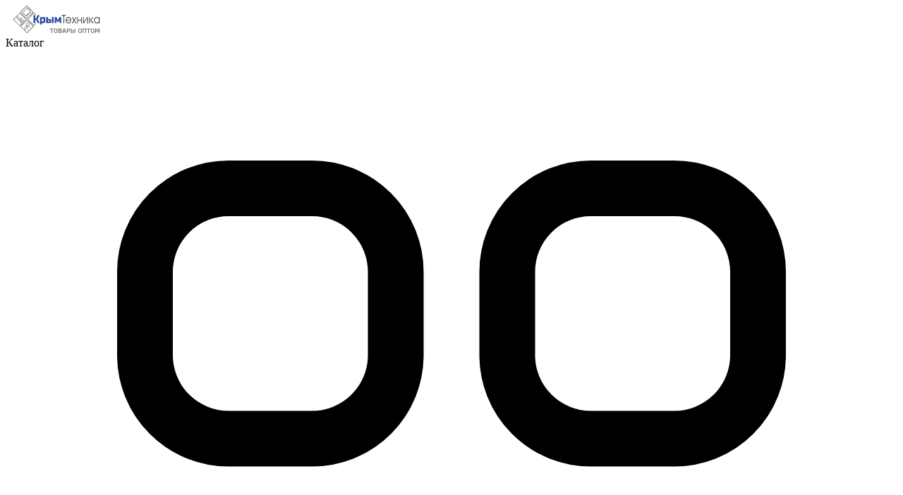

--- FILE ---
content_type: text/html
request_url: https://crimtechnika.com/catalog/144
body_size: 4439
content:
<!DOCTYPE html>
<html lang="ru" data-theme="cupcake">

<head>
  <!-- Preload LCP candidates -->
  <link rel="preload" as="image" href="/logo.svg?v=1" fetchpriority="high" />
  <link rel="preload" as="image" href="/banner1.avif?v=1" fetchpriority="high" />
  <link rel="preload" as="image" href="/banner2.avif?v=1" fetchpriority="high" />
  <link rel="preload" as="image" href="/banner3.avif?v=1" fetchpriority="high" />
  <!-- Google tag (gtag.js) -->
  <script async src="https://www.googletagmanager.com/gtag/js?id=G-561M5ELTQC"></script>
  <script>
    window.dataLayer = window.dataLayer || [];
    function gtag() {
      dataLayer.push(arguments);
    }
    gtag("js", new Date());

    gtag("config", "G-561M5ELTQC");
  </script>
  <meta charset="UTF-8" />
  <meta name="viewport" content="width=device-width, initial-scale=1" />
  
		<link href="../_app/immutable/assets/0.BUppBLZ5.css" rel="stylesheet">
		<link href="../_app/immutable/assets/ProductTable.Cf82irIt.css" rel="stylesheet"><!--[--><link rel="icon" href="[data-uri]"/> <!--[--><!--[--><link rel="canonical" href="https://crimtechnika.com/catalog/144"/><!--]--><!--]--><!--]--><!--[--><meta name="description" content="Фитнес и йога: цены, наличие и условия поставки."/> <meta name="robots" content="index,follow"/> <meta property="og:type" content="website"/> <meta property="og:title" content="Фитнес и йога купить в Крымтехнике"/> <meta property="og:description" content="Фитнес и йога в Крымтехника."/><!--]--><title>
    Фитнес и йога купить в Крымтехнике
  </title>
  <!-- /Yandex.Metrika counter -->
  <meta name="yandex-verification" content="c37e03c792c9cffd" />
</head>

<body data-sveltekit-preload-data="hover" class="bg-base-200">
  <!-- Yandex.Metrika counter -->
  <script type="text/javascript">
    (function (m, e, t, r, i, k, a) {
      m[i] =
        m[i] ||
        function () {
          (m[i].a = m[i].a || []).push(arguments);
        };
      m[i].l = 1 * new Date();
      for (var j = 0; j < document.scripts.length; j++) {
        if (document.scripts[j].src === r) {
          return;
        }
      }
      (k = e.createElement(t)),
        (a = e.getElementsByTagName(t)[0]),
        (k.async = 1),
        (k.src = r),
        a.parentNode.insertBefore(k, a);
    })(
      window,
      document,
      "script",
      "https://mc.yandex.ru/metrika/tag.js?id=104704873",
      "ym"
    );

    ym(104704873, "init", {
      ssr: true,
      webvisor: true,
      clickmap: true,
      ecommerce: "dataLayer",
      accurateTrackBounce: true,
      trackLinks: true,
    });
  </script>
  <noscript>
    <div>
      <img src="https://mc.yandex.ru/watch/104704873" style="position: absolute; left: -9999px" alt="" />
    </div>
  </noscript>
  <!-- /Yandex.Metrika counter -->
  <div style="display: contents"><!--[--><!--[--><!----><div class="max-w-7xl mx-auto min-h-screen"><div class="sticky top-0 z-50 navbar bg-base-100 max-w-full px-2 md:px-4 lg:px-8 rounded-b-3xl md:rounded-b-4xl shadow-sm"><div class="navbar-start"><div class="flex w-full gap-2 md:gap-4 items-center justify-between mr-3"><a href="/" class="hidden md:block" aria-label="Крымтехника"><span class="logo svelte-1elxaub"></span></a> <div class="dropdown dropdown-start hidden md:block"><div tabindex="0" role="button" class="btn btn-outline btn-info btn-md btn-soft shadow-sm">Каталог <svg fill="none" viewBox="0 0 24 24" stroke-width="1.5" stroke="currentColor" aria-hidden="true" xmlns="http://www.w3.org/2000/svg" width="100%" height="100%" class="w-5 h-5"><!--[--><path stroke-linecap="round" stroke-linejoin="round" d="M3.75 6A2.25 2.25 0 0 1 6 3.75h2.25A2.25 2.25 0 0 1 10.5 6v2.25a2.25 2.25 0 0 1-2.25 2.25H6a2.25 2.25 0 0 1-2.25-2.25V6ZM3.75 15.75A2.25 2.25 0 0 1 6 13.5h2.25a2.25 2.25 0 0 1 2.25 2.25V18a2.25 2.25 0 0 1-2.25 2.25H6A2.25 2.25 0 0 1 3.75 18v-2.25ZM13.5 6a2.25 2.25 0 0 1 2.25-2.25H18A2.25 2.25 0 0 1 20.25 6v2.25A2.25 2.25 0 0 1 18 10.5h-2.25a2.25 2.25 0 0 1-2.25-2.25V6ZM13.5 15.75a2.25 2.25 0 0 1 2.25-2.25H18a2.25 2.25 0 0 1 2.25 2.25V18A2.25 2.25 0 0 1 18 20.25h-2.25A2.25 2.25 0 0 1 13.5 18v-2.25Z"></path><!--]--></svg><!----></div> <!--[!--><!--]--> <!--[!--><!--]--></div> <div class="md:hidden"><button type="button" class="btn btn-outline btn-info btn-sm btn-soft shadow-sm" aria-label="Каталог">Каталог <svg fill="none" viewBox="0 0 24 24" stroke-width="1.5" stroke="currentColor" aria-hidden="true" xmlns="http://www.w3.org/2000/svg" width="100%" height="100%" class="w-4 h-4"><!--[--><path stroke-linecap="round" stroke-linejoin="round" d="M3.75 6A2.25 2.25 0 0 1 6 3.75h2.25A2.25 2.25 0 0 1 10.5 6v2.25a2.25 2.25 0 0 1-2.25 2.25H6a2.25 2.25 0 0 1-2.25-2.25V6ZM3.75 15.75A2.25 2.25 0 0 1 6 13.5h2.25a2.25 2.25 0 0 1 2.25 2.25V18a2.25 2.25 0 0 1-2.25 2.25H6A2.25 2.25 0 0 1 3.75 18v-2.25ZM13.5 6a2.25 2.25 0 0 1 2.25-2.25H18A2.25 2.25 0 0 1 20.25 6v2.25A2.25 2.25 0 0 1 18 10.5h-2.25a2.25 2.25 0 0 1-2.25-2.25V6ZM13.5 15.75a2.25 2.25 0 0 1 2.25-2.25H18a2.25 2.25 0 0 1 2.25 2.25V18A2.25 2.25 0 0 1 18 20.25h-2.25A2.25 2.25 0 0 1 13.5 18v-2.25Z"></path><!--]--></svg><!----></button> <!--[!--><!--]--></div><!----></div></div> <div class="navbar-center hidden md:flex gap-3 md:gap-4"><label class="md:ml-6 relative input border border-base-300 input-ghost min-w-64 lg:min-w-xl md:min-w-sm shadow-sm"><input type="search" class="grow" placeholder="Поиск на Крымтехнике" value=""/> <button type="button" class="btn btn-ghost btn-sm ml-1" title="Найти" aria-label="Искать"><svg class="h-[1.1em]" xmlns="http://www.w3.org/2000/svg" viewBox="0 0 24 24"><g stroke-linejoin="round" stroke-linecap="round" stroke-width="2.5" fill="none" stroke="currentColor"><circle cx="11" cy="11" r="8"></circle><path d="m21 21-4.3-4.3"></path></g></svg></button> <!--[!--><!--]--></label><!----></div> <div class="navbar-end"><div class="flex gap-2 md:gap-4 items-center"><button type="button" class="btn btn-ghost btn-circle md:hidden" aria-label="Поиск"><svg fill="none" viewBox="0 0 24 24" stroke-width="1.5" stroke="currentColor" aria-hidden="true" xmlns="http://www.w3.org/2000/svg" width="100%" height="100%" class="w-5 h-5"><!--[--><path stroke-linecap="round" stroke-linejoin="round" d="m21 21-5.197-5.197m0 0A7.5 7.5 0 1 0 5.196 5.196a7.5 7.5 0 0 0 10.607 10.607Z"></path><!--]--></svg><!----></button> <label class="swap swap-rotate"><input type="checkbox" class="theme-controller" value="dracula"/> <svg class="swap-off h-6 w-6 fill-current" xmlns="http://www.w3.org/2000/svg" viewBox="0 0 24 24"><path d="M5.64,17l-.71.71a1,1,0,0,0,0,1.41,1,1,0,0,0,1.41,0l.71-.71A1,1,0,0,0,5.64,17ZM5,12a1,1,0,0,0-1-1H3a1,1,0,0,0,0,2H4A1,1,0,0,0,5,12Zm7-7a1,1,0,0,0,1-1V3a1,1,0,0,0-2,0V4A1,1,0,0,0,12,5ZM5.64,7.05a1,1,0,0,0,.7.29,1,1,0,0,0,.71-.29,1,1,0,0,0,0-1.41l-.71-.71A1,1,0,0,0,4.93,6.34Zm12,.29a1,1,0,0,0,.7-.29l.71-.71a1,1,0,1,0-1.41-1.41L17,5.64a1,1,0,0,0,0,1.41A1,1,0,0,0,17.66,7.34ZM21,11H20a1,1,0,0,0,0,2h1a1,1,0,0,0,0-2Zm-9,8a1,1,0,0,0-1,1v1a1,1,0,0,0,2,0V20A1,1,0,0,0,12,19ZM18.36,17A1,1,0,0,0,17,18.36l.71.71a1,1,0,0,0,1.41,0,1,1,0,0,0,0-1.41ZM12,6.5A5.5,5.5,0,1,0,17.5,12,5.51,5.51,0,0,0,12,6.5Zm0,9A3.5,3.5,0,1,1,15.5,12,3.5,3.5,0,0,1,12,15.5Z"></path></svg> <svg class="swap-on h-6 w-6 fill-current" xmlns="http://www.w3.org/2000/svg" viewBox="0 0 24 24"><path d="M21.64,13a1,1,0,0,0-1.05-.14,8.05,8.05,0,0,1-3.37.73A8.15,8.15,0,0,1,9.08,5.49a8.59,8.59,0,0,1,.25-2A1,1,0,0,0,8,2.36,10.14,10.14,0,1,0,22,14.05,1,1,0,0,0,21.64,13Zm-9.5,6.69A8.14,8.14,0,0,1,7.08,5.22v.27A10.15,10.15,0,0,0,17.22,15.63a9.79,9.79,0,0,0,2.1-.22A8.11,8.11,0,0,1,12.14,19.73Z"></path></svg></label><!----> <!--[--><div class="skeleton h-8 md:h-10 w-20 md:w-24 rounded-full"></div><!--]--></div></div></div> <!--[!--><!--]--><!----> <div class="toast toast-end toast-top z-[10000]"><!--[--><!--]--> <!--[--><!--]--></div><!----> <!--[!--><!--]--> <div class="px-1 md:px-0 md:py-4 min-h-[calc(100vh-150px)]"><!----><div class="flex flex-col gap-4 pb-20 md:pb-0"><div class="fixed md:bottom-6 md:right-10 bottom-15 right-2 transition-opacity duration-300 ease-in-out 
  opacity-0 pointer-events-none" role="complementary" aria-live="polite"><!--[--><button type="button" class="btn btn-info md:btn-outline btn-circle" aria-label="Back to top"><svg fill="none" viewBox="0 0 24 24" stroke-width="1.5" stroke="currentColor" aria-hidden="true" xmlns="http://www.w3.org/2000/svg" width="100%" height="100%" class="w-4 h-4"><!--[--><path stroke-linecap="round" stroke-linejoin="round" d="M4.5 10.5 12 3m0 0 7.5 7.5M12 3v18"></path><!--]--></svg><!----></button><!--]--></div><!----> <div><div class="breadcrumbs hidden md:flex text-sm md:ml-4 px-2 md:px-0 w-full justify-between"><ul class="overflow-x-auto whitespace-nowrap pr-2"><li><a href="/">Главная</a></li> <li><a href="/catalog">Каталог</a></li> <!--[!--><!--[--><!--]--><!--]--></ul> <!--[!--><!--]--></div><!----> <!--[--><div class="flex items-center gap-2 mt-2 p-3 bg-success/10 rounded-lg justify-center"><span class="text-sm text-success">ℹ️</span> <span class="text-sm text-base-content/90">Для просмотра цен и остатков товаров — <a href="/login" class="link link-info font-medium">войдите</a> <span class="opacity-70">или</span> <a href="/register" class="link link-info font-medium">зарегистрируйтесь</a>.</span></div><!--]--> <!--[!--><!--]--></div> <!--[!--><!--]--> <div class="flex flex-col md:flex-row gap-4 justify-between"><div class="basis-1/5 flex flex-col gap-4 md:max-w-[300px] md:min-w-[300px] md:relative"><div class="hidden md:block md:sticky md:top-18 md:w-[300px]"><div class="card bg-base-100 card-border border-base-300 card-sm md:max-h-[calc(100vh-5rem)] md:overflow-auto"><div class="card-body"><!--[!--><div class="flex items-center gap-2"><!--[!--><!--]--></div> <div class="form-control mb-3"><div class="label py-1"><span class="label-text text-sm opacity-70">Сортировка</span></div> <select class="select select-bordered select-sm w-full max-w-md focus:outline-none focus:select-info focus-visible:outline-none focus:ring-0 focus:shadow-none"><!--[--><option value="name_asc">Название ↑</option><option value="name_desc">Название ↓</option><option value="article_asc">Артикул ↑</option><option value="article_desc">Артикул ↓</option><option value="price_asc">Цена ↑</option><option value="price_desc">Цена ↓</option><!--]--></select></div> <!--[!--><!--]--> <!--[!--><!--[!--><!--[!--><div class="text-sm opacity-60">Нет данных фильтров</div><!--]--><!--]--><!--]--><!--]--></div></div><!----></div></div> <div class="basis-4/5 w-full"><!----><div class="grid md:gap-4 -mt-4 md:mt-0 mb-2 grid-cols-2 md:grid-cols-[repeat(auto-fill,minmax(225px,1fr))]"><!--[!--><!--[--><!--]--><!--]--></div> <!--[--><div class="w-full flex items-center justify-center py-6"><!--[--><div class="opacity-70 text-sm flex items-center gap-2 animate-fade-in svelte-wqw6kv"><span class="loading loading-dots loading-sm"></span> <span>Загружаем товары...</span></div><!--]--></div><!--]--> <!--[!--><!--]--><!----></div></div></div> <div class="md:hidden fixed bottom-0 inset-x-0 z-40"><div class="w-full bg-base-100/95 border-t border-base-300 backdrop-blur shadow-lg"><div class="max-w-7xl mx-auto p-2 flex items-center justify-around gap-2"><button type="button" class="btn btn-info btn-sm w-1/2" aria-label="Фильтры">Фильтры</button></div></div></div><!----><!----></div> <!--[!--><!--]--></div><!----><!--]--> <!--[!--><!--]--><!--]-->
			
			<script>
				{
					__sveltekit_1abiw3d = {
						base: new URL("..", location).pathname.slice(0, -1)
					};

					const element = document.currentScript.parentElement;

					Promise.all([
						import("../_app/immutable/entry/start.-oh-jVYg.js"),
						import("../_app/immutable/entry/app.C5L8XMn1.js")
					]).then(([kit, app]) => {
						kit.start(app, element, {
							node_ids: [0, 6],
							data: [{type:"data",data:{},uses:{}},{type:"data",data:{catLabel:"Фитнес и йога",categoryId:"144",searchQuery:null,sort:null,page:1,brand:null},uses:{search_params:["q","sort","page","brand"],params:["category"]}}],
							form: null,
							error: null
						});
					});
				}
			</script>
		</div>
</body>

</html>

--- FILE ---
content_type: text/css
request_url: https://crimtechnika.com/_app/immutable/assets/0.BUppBLZ5.css
body_size: 36204
content:
/*! tailwindcss v4.1.14 | MIT License | https://tailwindcss.com */@layer properties{@supports (((-webkit-hyphens:none)) and (not (margin-trim:inline))) or ((-moz-orient:inline) and (not (color:rgb(from red r g b)))){*,:before,:after,::backdrop{--tw-translate-x:0;--tw-translate-y:0;--tw-translate-z:0;--tw-rotate-x:initial;--tw-rotate-y:initial;--tw-rotate-z:initial;--tw-skew-x:initial;--tw-skew-y:initial;--tw-space-y-reverse:0;--tw-divide-y-reverse:0;--tw-border-style:solid;--tw-gradient-position:initial;--tw-gradient-from:#0000;--tw-gradient-via:#0000;--tw-gradient-to:#0000;--tw-gradient-stops:initial;--tw-gradient-via-stops:initial;--tw-gradient-from-position:0%;--tw-gradient-via-position:50%;--tw-gradient-to-position:100%;--tw-leading:initial;--tw-font-weight:initial;--tw-tracking:initial;--tw-shadow:0 0 #0000;--tw-shadow-color:initial;--tw-shadow-alpha:100%;--tw-inset-shadow:0 0 #0000;--tw-inset-shadow-color:initial;--tw-inset-shadow-alpha:100%;--tw-ring-color:initial;--tw-ring-shadow:0 0 #0000;--tw-inset-ring-color:initial;--tw-inset-ring-shadow:0 0 #0000;--tw-ring-inset:initial;--tw-ring-offset-width:0px;--tw-ring-offset-color:#fff;--tw-ring-offset-shadow:0 0 #0000;--tw-outline-style:solid;--tw-blur:initial;--tw-brightness:initial;--tw-contrast:initial;--tw-grayscale:initial;--tw-hue-rotate:initial;--tw-invert:initial;--tw-opacity:initial;--tw-saturate:initial;--tw-sepia:initial;--tw-drop-shadow:initial;--tw-drop-shadow-color:initial;--tw-drop-shadow-alpha:100%;--tw-drop-shadow-size:initial;--tw-backdrop-blur:initial;--tw-backdrop-brightness:initial;--tw-backdrop-contrast:initial;--tw-backdrop-grayscale:initial;--tw-backdrop-hue-rotate:initial;--tw-backdrop-invert:initial;--tw-backdrop-opacity:initial;--tw-backdrop-saturate:initial;--tw-backdrop-sepia:initial;--tw-duration:initial;--tw-ease:initial;--tw-scale-x:1;--tw-scale-y:1;--tw-scale-z:1}}}@layer theme{:root,:host{--font-sans:ui-sans-serif,system-ui,sans-serif,"Apple Color Emoji","Segoe UI Emoji","Segoe UI Symbol","Noto Color Emoji";--font-mono:ui-monospace,SFMono-Regular,Menlo,Monaco,Consolas,"Liberation Mono","Courier New",monospace;--color-red-100:oklch(93.6% .032 17.717);--color-red-500:oklch(63.7% .237 25.331);--color-amber-200:oklch(92.4% .12 95.746);--color-yellow-400:oklch(85.2% .199 91.936);--color-green-50:oklch(98.2% .018 155.826);--color-green-600:oklch(62.7% .194 149.214);--color-emerald-200:oklch(90.5% .093 164.15);--color-teal-200:oklch(91% .096 180.426);--color-cyan-200:oklch(91.7% .08 205.041);--color-sky-200:oklch(90.1% .058 230.902);--color-blue-500:oklch(62.3% .214 259.815);--color-indigo-200:oklch(87% .065 274.039);--color-purple-200:oklch(90.2% .063 306.703);--color-fuchsia-200:oklch(90.3% .076 319.62);--color-pink-200:oklch(89.9% .061 343.231);--color-rose-200:oklch(89.2% .058 10.001);--color-gray-50:oklch(98.5% .002 247.839);--color-gray-100:oklch(96.7% .003 264.542);--color-gray-300:oklch(87.2% .01 258.338);--color-gray-400:oklch(70.7% .022 261.325);--color-gray-500:oklch(55.1% .027 264.364);--color-gray-600:oklch(44.6% .03 256.802);--color-gray-700:oklch(37.3% .034 259.733);--color-gray-800:oklch(27.8% .033 256.848);--color-gray-900:oklch(21% .034 264.665);--color-black:#000;--color-white:#fff;--spacing:.25rem;--container-xs:20rem;--container-sm:24rem;--container-md:28rem;--container-lg:32rem;--container-xl:36rem;--container-3xl:48rem;--container-4xl:56rem;--container-5xl:64rem;--container-7xl:80rem;--text-xs:.75rem;--text-xs--line-height:calc(1/.75);--text-sm:.875rem;--text-sm--line-height:calc(1.25/.875);--text-base:1rem;--text-base--line-height: 1.5 ;--text-lg:1.125rem;--text-lg--line-height:calc(1.75/1.125);--text-xl:1.25rem;--text-xl--line-height:calc(1.75/1.25);--text-2xl:1.5rem;--text-2xl--line-height:calc(2/1.5);--text-3xl:1.875rem;--text-3xl--line-height: 1.2 ;--text-4xl:2.25rem;--text-4xl--line-height:calc(2.5/2.25);--text-5xl:3rem;--text-5xl--line-height:1;--text-6xl:3.75rem;--text-6xl--line-height:1;--font-weight-light:300;--font-weight-medium:500;--font-weight-semibold:600;--font-weight-bold:700;--font-weight-extrabold:800;--tracking-tight:-.025em;--tracking-wide:.025em;--leading-tight:1.25;--leading-snug:1.375;--leading-relaxed:1.625;--radius-md:.375rem;--radius-lg:.5rem;--radius-xl:.75rem;--radius-2xl:1rem;--radius-3xl:1.5rem;--radius-4xl:2rem;--drop-shadow-sm:0 1px 2px #00000026;--drop-shadow-2xl:0 25px 25px #00000026;--ease-out:cubic-bezier(0,0,.2,1);--ease-in-out:cubic-bezier(.4,0,.2,1);--animate-ping:ping 1s cubic-bezier(0,0,.2,1)infinite;--animate-pulse:pulse 2s cubic-bezier(.4,0,.6,1)infinite;--blur-sm:8px;--blur-3xl:64px;--default-transition-duration:.15s;--default-transition-timing-function:cubic-bezier(.4,0,.2,1);--default-font-family:var(--font-sans);--default-mono-font-family:var(--font-mono)}}@layer base{*,:after,:before,::backdrop{box-sizing:border-box;border:0 solid;margin:0;padding:0}::file-selector-button{box-sizing:border-box;border:0 solid;margin:0;padding:0}html,:host{-webkit-text-size-adjust:100%;tab-size:4;line-height:1.5;font-family:var(--default-font-family,ui-sans-serif,system-ui,sans-serif,"Apple Color Emoji","Segoe UI Emoji","Segoe UI Symbol","Noto Color Emoji");font-feature-settings:var(--default-font-feature-settings,normal);font-variation-settings:var(--default-font-variation-settings,normal);-webkit-tap-highlight-color:transparent}hr{height:0;color:inherit;border-top-width:1px}abbr:where([title]){-webkit-text-decoration:underline dotted;text-decoration:underline dotted}h1,h2,h3,h4,h5,h6{font-size:inherit;font-weight:inherit}a{color:inherit;-webkit-text-decoration:inherit;text-decoration:inherit}b,strong{font-weight:bolder}code,kbd,samp,pre{font-family:var(--default-mono-font-family,ui-monospace,SFMono-Regular,Menlo,Monaco,Consolas,"Liberation Mono","Courier New",monospace);font-feature-settings:var(--default-mono-font-feature-settings,normal);font-variation-settings:var(--default-mono-font-variation-settings,normal);font-size:1em}small{font-size:80%}sub,sup{vertical-align:baseline;font-size:75%;line-height:0;position:relative}sub{bottom:-.25em}sup{top:-.5em}table{text-indent:0;border-color:inherit;border-collapse:collapse}:-moz-focusring{outline:auto}progress{vertical-align:baseline}summary{display:list-item}ol,ul,menu{list-style:none}img,svg,video,canvas,audio,iframe,embed,object{vertical-align:middle;display:block}img,video{max-width:100%;height:auto}button,input,select,optgroup,textarea{font:inherit;font-feature-settings:inherit;font-variation-settings:inherit;letter-spacing:inherit;color:inherit;opacity:1;background-color:#0000;border-radius:0}::file-selector-button{font:inherit;font-feature-settings:inherit;font-variation-settings:inherit;letter-spacing:inherit;color:inherit;opacity:1;background-color:#0000;border-radius:0}:where(select:is([multiple],[size])) optgroup{font-weight:bolder}:where(select:is([multiple],[size])) optgroup option{padding-inline-start:20px}::file-selector-button{margin-inline-end:4px}::placeholder{opacity:1}@supports (not ((-webkit-appearance:-apple-pay-button))) or (contain-intrinsic-size:1px){::placeholder{color:currentColor}@supports (color:color-mix(in lab,red,red)){::placeholder{color:color-mix(in oklab,currentcolor 50%,transparent)}}}textarea{resize:vertical}::-webkit-search-decoration{-webkit-appearance:none}::-webkit-date-and-time-value{min-height:1lh;text-align:inherit}::-webkit-datetime-edit{display:inline-flex}::-webkit-datetime-edit-fields-wrapper{padding:0}::-webkit-datetime-edit{padding-block:0}::-webkit-datetime-edit-year-field{padding-block:0}::-webkit-datetime-edit-month-field{padding-block:0}::-webkit-datetime-edit-day-field{padding-block:0}::-webkit-datetime-edit-hour-field{padding-block:0}::-webkit-datetime-edit-minute-field{padding-block:0}::-webkit-datetime-edit-second-field{padding-block:0}::-webkit-datetime-edit-millisecond-field{padding-block:0}::-webkit-datetime-edit-meridiem-field{padding-block:0}::-webkit-calendar-picker-indicator{line-height:1}:-moz-ui-invalid{box-shadow:none}button,input:where([type=button],[type=reset],[type=submit]){appearance:button}::file-selector-button{appearance:button}::-webkit-inner-spin-button{height:auto}::-webkit-outer-spin-button{height:auto}[hidden]:where(:not([hidden=until-found])){display:none!important}:where(:root),:root:has(input.theme-controller[value=light]:checked),[data-theme=light]{color-scheme:light;--color-base-100:oklch(100% 0 0);--color-base-200:oklch(98% 0 0);--color-base-300:oklch(95% 0 0);--color-base-content:oklch(21% .006 285.885);--color-primary:oklch(45% .24 277.023);--color-primary-content:oklch(93% .034 272.788);--color-secondary:oklch(65% .241 354.308);--color-secondary-content:oklch(94% .028 342.258);--color-accent:oklch(77% .152 181.912);--color-accent-content:oklch(38% .063 188.416);--color-neutral:oklch(14% .005 285.823);--color-neutral-content:oklch(92% .004 286.32);--color-info:oklch(74% .16 232.661);--color-info-content:oklch(29% .066 243.157);--color-success:oklch(76% .177 163.223);--color-success-content:oklch(37% .077 168.94);--color-warning:oklch(82% .189 84.429);--color-warning-content:oklch(41% .112 45.904);--color-error:oklch(71% .194 13.428);--color-error-content:oklch(27% .105 12.094);--radius-selector:.5rem;--radius-field:.25rem;--radius-box:.5rem;--size-selector:.25rem;--size-field:.25rem;--border:1px;--depth:1;--noise:0}@media (prefers-color-scheme:dark){:root:not([data-theme]){color-scheme:dark;--color-base-100:oklch(25.33% .016 252.42);--color-base-200:oklch(23.26% .014 253.1);--color-base-300:oklch(21.15% .012 254.09);--color-base-content:oklch(97.807% .029 256.847);--color-primary:oklch(58% .233 277.117);--color-primary-content:oklch(96% .018 272.314);--color-secondary:oklch(65% .241 354.308);--color-secondary-content:oklch(94% .028 342.258);--color-accent:oklch(77% .152 181.912);--color-accent-content:oklch(38% .063 188.416);--color-neutral:oklch(14% .005 285.823);--color-neutral-content:oklch(92% .004 286.32);--color-info:oklch(74% .16 232.661);--color-info-content:oklch(29% .066 243.157);--color-success:oklch(76% .177 163.223);--color-success-content:oklch(37% .077 168.94);--color-warning:oklch(82% .189 84.429);--color-warning-content:oklch(41% .112 45.904);--color-error:oklch(71% .194 13.428);--color-error-content:oklch(27% .105 12.094);--radius-selector:.5rem;--radius-field:.25rem;--radius-box:.5rem;--size-selector:.25rem;--size-field:.25rem;--border:1px;--depth:1;--noise:0}}:root:has(input.theme-controller[value=light]:checked),[data-theme=light]{color-scheme:light;--color-base-100:oklch(100% 0 0);--color-base-200:oklch(98% 0 0);--color-base-300:oklch(95% 0 0);--color-base-content:oklch(21% .006 285.885);--color-primary:oklch(45% .24 277.023);--color-primary-content:oklch(93% .034 272.788);--color-secondary:oklch(65% .241 354.308);--color-secondary-content:oklch(94% .028 342.258);--color-accent:oklch(77% .152 181.912);--color-accent-content:oklch(38% .063 188.416);--color-neutral:oklch(14% .005 285.823);--color-neutral-content:oklch(92% .004 286.32);--color-info:oklch(74% .16 232.661);--color-info-content:oklch(29% .066 243.157);--color-success:oklch(76% .177 163.223);--color-success-content:oklch(37% .077 168.94);--color-warning:oklch(82% .189 84.429);--color-warning-content:oklch(41% .112 45.904);--color-error:oklch(71% .194 13.428);--color-error-content:oklch(27% .105 12.094);--radius-selector:.5rem;--radius-field:.25rem;--radius-box:.5rem;--size-selector:.25rem;--size-field:.25rem;--border:1px;--depth:1;--noise:0}:root:has(input.theme-controller[value=dark]:checked),[data-theme=dark]{color-scheme:dark;--color-base-100:oklch(25.33% .016 252.42);--color-base-200:oklch(23.26% .014 253.1);--color-base-300:oklch(21.15% .012 254.09);--color-base-content:oklch(97.807% .029 256.847);--color-primary:oklch(58% .233 277.117);--color-primary-content:oklch(96% .018 272.314);--color-secondary:oklch(65% .241 354.308);--color-secondary-content:oklch(94% .028 342.258);--color-accent:oklch(77% .152 181.912);--color-accent-content:oklch(38% .063 188.416);--color-neutral:oklch(14% .005 285.823);--color-neutral-content:oklch(92% .004 286.32);--color-info:oklch(74% .16 232.661);--color-info-content:oklch(29% .066 243.157);--color-success:oklch(76% .177 163.223);--color-success-content:oklch(37% .077 168.94);--color-warning:oklch(82% .189 84.429);--color-warning-content:oklch(41% .112 45.904);--color-error:oklch(71% .194 13.428);--color-error-content:oklch(27% .105 12.094);--radius-selector:.5rem;--radius-field:.25rem;--radius-box:.5rem;--size-selector:.25rem;--size-field:.25rem;--border:1px;--depth:1;--noise:0}:root:has(input.theme-controller[value=cupcake]:checked),[data-theme=cupcake]{color-scheme:light;--color-base-100:oklch(97.788% .004 56.375);--color-base-200:oklch(93.982% .007 61.449);--color-base-300:oklch(91.586% .006 53.44);--color-base-content:oklch(23.574% .066 313.189);--color-primary:oklch(85% .138 181.071);--color-primary-content:oklch(43% .078 188.216);--color-secondary:oklch(89% .061 343.231);--color-secondary-content:oklch(45% .187 3.815);--color-accent:oklch(90% .076 70.697);--color-accent-content:oklch(47% .157 37.304);--color-neutral:oklch(27% .006 286.033);--color-neutral-content:oklch(92% .004 286.32);--color-info:oklch(68% .169 237.323);--color-info-content:oklch(29% .066 243.157);--color-success:oklch(69% .17 162.48);--color-success-content:oklch(26% .051 172.552);--color-warning:oklch(79% .184 86.047);--color-warning-content:oklch(28% .066 53.813);--color-error:oklch(64% .246 16.439);--color-error-content:oklch(27% .105 12.094);--radius-selector:1rem;--radius-field:2rem;--radius-box:1rem;--size-selector:.25rem;--size-field:.25rem;--border:2px;--depth:1;--noise:0}:root:has(input.theme-controller[value=bumblebee]:checked),[data-theme=bumblebee]{color-scheme:light;--color-base-100:oklch(100% 0 0);--color-base-200:oklch(97% 0 0);--color-base-300:oklch(92% 0 0);--color-base-content:oklch(20% 0 0);--color-primary:oklch(85% .199 91.936);--color-primary-content:oklch(42% .095 57.708);--color-secondary:oklch(75% .183 55.934);--color-secondary-content:oklch(40% .123 38.172);--color-accent:oklch(0% 0 0);--color-accent-content:oklch(100% 0 0);--color-neutral:oklch(37% .01 67.558);--color-neutral-content:oklch(92% .003 48.717);--color-info:oklch(74% .16 232.661);--color-info-content:oklch(39% .09 240.876);--color-success:oklch(76% .177 163.223);--color-success-content:oklch(37% .077 168.94);--color-warning:oklch(82% .189 84.429);--color-warning-content:oklch(41% .112 45.904);--color-error:oklch(70% .191 22.216);--color-error-content:oklch(39% .141 25.723);--radius-selector:1rem;--radius-field:.5rem;--radius-box:1rem;--size-selector:.25rem;--size-field:.25rem;--border:1px;--depth:1;--noise:0}:root:has(input.theme-controller[value=emerald]:checked),[data-theme=emerald]{color-scheme:light;--color-base-100:oklch(100% 0 0);--color-base-200:oklch(93% 0 0);--color-base-300:oklch(86% 0 0);--color-base-content:oklch(35.519% .032 262.988);--color-primary:oklch(76.662% .135 153.45);--color-primary-content:oklch(33.387% .04 162.24);--color-secondary:oklch(61.302% .202 261.294);--color-secondary-content:oklch(100% 0 0);--color-accent:oklch(72.772% .149 33.2);--color-accent-content:oklch(0% 0 0);--color-neutral:oklch(35.519% .032 262.988);--color-neutral-content:oklch(98.462% .001 247.838);--color-info:oklch(72.06% .191 231.6);--color-info-content:oklch(0% 0 0);--color-success:oklch(64.8% .15 160);--color-success-content:oklch(0% 0 0);--color-warning:oklch(84.71% .199 83.87);--color-warning-content:oklch(0% 0 0);--color-error:oklch(71.76% .221 22.18);--color-error-content:oklch(0% 0 0);--radius-selector:1rem;--radius-field:.5rem;--radius-box:1rem;--size-selector:.25rem;--size-field:.25rem;--border:1px;--depth:0;--noise:0}:root:has(input.theme-controller[value=corporate]:checked),[data-theme=corporate]{color-scheme:light;--color-base-100:oklch(100% 0 0);--color-base-200:oklch(93% 0 0);--color-base-300:oklch(86% 0 0);--color-base-content:oklch(22.389% .031 278.072);--color-primary:oklch(58% .158 241.966);--color-primary-content:oklch(100% 0 0);--color-secondary:oklch(55% .046 257.417);--color-secondary-content:oklch(100% 0 0);--color-accent:oklch(60% .118 184.704);--color-accent-content:oklch(100% 0 0);--color-neutral:oklch(0% 0 0);--color-neutral-content:oklch(100% 0 0);--color-info:oklch(60% .126 221.723);--color-info-content:oklch(100% 0 0);--color-success:oklch(62% .194 149.214);--color-success-content:oklch(100% 0 0);--color-warning:oklch(85% .199 91.936);--color-warning-content:oklch(0% 0 0);--color-error:oklch(70% .191 22.216);--color-error-content:oklch(0% 0 0);--radius-selector:.25rem;--radius-field:.25rem;--radius-box:.25rem;--size-selector:.25rem;--size-field:.25rem;--border:1px;--depth:0;--noise:0}:root:has(input.theme-controller[value=synthwave]:checked),[data-theme=synthwave]{color-scheme:dark;--color-base-100:oklch(15% .09 281.288);--color-base-200:oklch(20% .09 281.288);--color-base-300:oklch(25% .09 281.288);--color-base-content:oklch(78% .115 274.713);--color-primary:oklch(71% .202 349.761);--color-primary-content:oklch(28% .109 3.907);--color-secondary:oklch(82% .111 230.318);--color-secondary-content:oklch(29% .066 243.157);--color-accent:oklch(75% .183 55.934);--color-accent-content:oklch(26% .079 36.259);--color-neutral:oklch(45% .24 277.023);--color-neutral-content:oklch(87% .065 274.039);--color-info:oklch(74% .16 232.661);--color-info-content:oklch(29% .066 243.157);--color-success:oklch(77% .152 181.912);--color-success-content:oklch(27% .046 192.524);--color-warning:oklch(90% .182 98.111);--color-warning-content:oklch(42% .095 57.708);--color-error:oklch(73.7% .121 32.639);--color-error-content:oklch(23.501% .096 290.329);--radius-selector:1rem;--radius-field:.5rem;--radius-box:1rem;--size-selector:.25rem;--size-field:.25rem;--border:1px;--depth:0;--noise:0}:root:has(input.theme-controller[value=retro]:checked),[data-theme=retro]{color-scheme:light;--color-base-100:oklch(91.637% .034 90.515);--color-base-200:oklch(88.272% .049 91.774);--color-base-300:oklch(84.133% .065 90.856);--color-base-content:oklch(41% .112 45.904);--color-primary:oklch(80% .114 19.571);--color-primary-content:oklch(39% .141 25.723);--color-secondary:oklch(92% .084 155.995);--color-secondary-content:oklch(44% .119 151.328);--color-accent:oklch(68% .162 75.834);--color-accent-content:oklch(41% .112 45.904);--color-neutral:oklch(44% .011 73.639);--color-neutral-content:oklch(86% .005 56.366);--color-info:oklch(58% .158 241.966);--color-info-content:oklch(96% .059 95.617);--color-success:oklch(51% .096 186.391);--color-success-content:oklch(96% .059 95.617);--color-warning:oklch(64% .222 41.116);--color-warning-content:oklch(96% .059 95.617);--color-error:oklch(70% .191 22.216);--color-error-content:oklch(40% .123 38.172);--radius-selector:.25rem;--radius-field:.25rem;--radius-box:.5rem;--size-selector:.25rem;--size-field:.25rem;--border:1px;--depth:0;--noise:0}:root:has(input.theme-controller[value=cyberpunk]:checked),[data-theme=cyberpunk]{color-scheme:light;--color-base-100:oklch(94.51% .179 104.32);--color-base-200:oklch(91.51% .179 104.32);--color-base-300:oklch(85.51% .179 104.32);--color-base-content:oklch(0% 0 0);--color-primary:oklch(74.22% .209 6.35);--color-primary-content:oklch(14.844% .041 6.35);--color-secondary:oklch(83.33% .184 204.72);--color-secondary-content:oklch(16.666% .036 204.72);--color-accent:oklch(71.86% .217 310.43);--color-accent-content:oklch(14.372% .043 310.43);--color-neutral:oklch(23.04% .065 269.31);--color-neutral-content:oklch(94.51% .179 104.32);--color-info:oklch(72.06% .191 231.6);--color-info-content:oklch(0% 0 0);--color-success:oklch(64.8% .15 160);--color-success-content:oklch(0% 0 0);--color-warning:oklch(84.71% .199 83.87);--color-warning-content:oklch(0% 0 0);--color-error:oklch(71.76% .221 22.18);--color-error-content:oklch(0% 0 0);--radius-selector:0rem;--radius-field:0rem;--radius-box:0rem;--size-selector:.25rem;--size-field:.25rem;--border:1px;--depth:0;--noise:0}:root:has(input.theme-controller[value=valentine]:checked),[data-theme=valentine]{color-scheme:light;--color-base-100:oklch(97% .014 343.198);--color-base-200:oklch(94% .028 342.258);--color-base-300:oklch(89% .061 343.231);--color-base-content:oklch(52% .223 3.958);--color-primary:oklch(65% .241 354.308);--color-primary-content:oklch(100% 0 0);--color-secondary:oklch(62% .265 303.9);--color-secondary-content:oklch(97% .014 308.299);--color-accent:oklch(82% .111 230.318);--color-accent-content:oklch(39% .09 240.876);--color-neutral:oklch(40% .153 2.432);--color-neutral-content:oklch(89% .061 343.231);--color-info:oklch(86% .127 207.078);--color-info-content:oklch(44% .11 240.79);--color-success:oklch(84% .143 164.978);--color-success-content:oklch(43% .095 166.913);--color-warning:oklch(75% .183 55.934);--color-warning-content:oklch(26% .079 36.259);--color-error:oklch(63% .237 25.331);--color-error-content:oklch(97% .013 17.38);--radius-selector:1rem;--radius-field:2rem;--radius-box:1rem;--size-selector:.25rem;--size-field:.25rem;--border:1px;--depth:0;--noise:0}:root:has(input.theme-controller[value=halloween]:checked),[data-theme=halloween]{color-scheme:dark;--color-base-100:oklch(21% .006 56.043);--color-base-200:oklch(14% .004 49.25);--color-base-300:oklch(0% 0 0);--color-base-content:oklch(84.955% 0 0);--color-primary:oklch(77.48% .204 60.62);--color-primary-content:oklch(19.693% .004 196.779);--color-secondary:oklch(45.98% .248 305.03);--color-secondary-content:oklch(89.196% .049 305.03);--color-accent:oklch(64.8% .223 136.073);--color-accent-content:oklch(0% 0 0);--color-neutral:oklch(24.371% .046 65.681);--color-neutral-content:oklch(84.874% .009 65.681);--color-info:oklch(54.615% .215 262.88);--color-info-content:oklch(90.923% .043 262.88);--color-success:oklch(62.705% .169 149.213);--color-success-content:oklch(12.541% .033 149.213);--color-warning:oklch(66.584% .157 58.318);--color-warning-content:oklch(13.316% .031 58.318);--color-error:oklch(65.72% .199 27.33);--color-error-content:oklch(13.144% .039 27.33);--radius-selector:1rem;--radius-field:.5rem;--radius-box:1rem;--size-selector:.25rem;--size-field:.25rem;--border:1px;--depth:1;--noise:0}:root:has(input.theme-controller[value=garden]:checked),[data-theme=garden]{color-scheme:light;--color-base-100:oklch(92.951% .002 17.197);--color-base-200:oklch(86.445% .002 17.197);--color-base-300:oklch(79.938% .001 17.197);--color-base-content:oklch(16.961% .001 17.32);--color-primary:oklch(62.45% .278 3.836);--color-primary-content:oklch(100% 0 0);--color-secondary:oklch(48.495% .11 355.095);--color-secondary-content:oklch(89.699% .022 355.095);--color-accent:oklch(56.273% .054 154.39);--color-accent-content:oklch(100% 0 0);--color-neutral:oklch(24.155% .049 89.07);--color-neutral-content:oklch(92.951% .002 17.197);--color-info:oklch(72.06% .191 231.6);--color-info-content:oklch(0% 0 0);--color-success:oklch(64.8% .15 160);--color-success-content:oklch(0% 0 0);--color-warning:oklch(84.71% .199 83.87);--color-warning-content:oklch(0% 0 0);--color-error:oklch(71.76% .221 22.18);--color-error-content:oklch(0% 0 0);--radius-selector:1rem;--radius-field:.5rem;--radius-box:1rem;--size-selector:.25rem;--size-field:.25rem;--border:1px;--depth:0;--noise:0}:root:has(input.theme-controller[value=forest]:checked),[data-theme=forest]{color-scheme:dark;--color-base-100:oklch(20.84% .008 17.911);--color-base-200:oklch(18.522% .007 17.911);--color-base-300:oklch(16.203% .007 17.911);--color-base-content:oklch(83.768% .001 17.911);--color-primary:oklch(68.628% .185 148.958);--color-primary-content:oklch(0% 0 0);--color-secondary:oklch(69.776% .135 168.327);--color-secondary-content:oklch(13.955% .027 168.327);--color-accent:oklch(70.628% .119 185.713);--color-accent-content:oklch(14.125% .023 185.713);--color-neutral:oklch(30.698% .039 171.364);--color-neutral-content:oklch(86.139% .007 171.364);--color-info:oklch(72.06% .191 231.6);--color-info-content:oklch(0% 0 0);--color-success:oklch(64.8% .15 160);--color-success-content:oklch(0% 0 0);--color-warning:oklch(84.71% .199 83.87);--color-warning-content:oklch(0% 0 0);--color-error:oklch(71.76% .221 22.18);--color-error-content:oklch(0% 0 0);--radius-selector:1rem;--radius-field:2rem;--radius-box:1rem;--size-selector:.25rem;--size-field:.25rem;--border:1px;--depth:0;--noise:0}:root:has(input.theme-controller[value=aqua]:checked),[data-theme=aqua]{color-scheme:dark;--color-base-100:oklch(37% .146 265.522);--color-base-200:oklch(28% .091 267.935);--color-base-300:oklch(22% .091 267.935);--color-base-content:oklch(90% .058 230.902);--color-primary:oklch(85.661% .144 198.645);--color-primary-content:oklch(40.124% .068 197.603);--color-secondary:oklch(60.682% .108 309.782);--color-secondary-content:oklch(96% .016 293.756);--color-accent:oklch(93.426% .102 94.555);--color-accent-content:oklch(18.685% .02 94.555);--color-neutral:oklch(27% .146 265.522);--color-neutral-content:oklch(80% .146 265.522);--color-info:oklch(54.615% .215 262.88);--color-info-content:oklch(90.923% .043 262.88);--color-success:oklch(62.705% .169 149.213);--color-success-content:oklch(12.541% .033 149.213);--color-warning:oklch(66.584% .157 58.318);--color-warning-content:oklch(27% .077 45.635);--color-error:oklch(73.95% .19 27.33);--color-error-content:oklch(14.79% .038 27.33);--radius-selector:1rem;--radius-field:.5rem;--radius-box:1rem;--size-selector:.25rem;--size-field:.25rem;--border:1px;--depth:1;--noise:0}:root:has(input.theme-controller[value=lofi]:checked),[data-theme=lofi]{color-scheme:light;--color-base-100:oklch(100% 0 0);--color-base-200:oklch(97% 0 0);--color-base-300:oklch(94% 0 0);--color-base-content:oklch(0% 0 0);--color-primary:oklch(15.906% 0 0);--color-primary-content:oklch(100% 0 0);--color-secondary:oklch(21.455% .001 17.278);--color-secondary-content:oklch(100% 0 0);--color-accent:oklch(26.861% 0 0);--color-accent-content:oklch(100% 0 0);--color-neutral:oklch(0% 0 0);--color-neutral-content:oklch(100% 0 0);--color-info:oklch(79.54% .103 205.9);--color-info-content:oklch(15.908% .02 205.9);--color-success:oklch(90.13% .153 164.14);--color-success-content:oklch(18.026% .03 164.14);--color-warning:oklch(88.37% .135 79.94);--color-warning-content:oklch(17.674% .027 79.94);--color-error:oklch(78.66% .15 28.47);--color-error-content:oklch(15.732% .03 28.47);--radius-selector:2rem;--radius-field:.25rem;--radius-box:.5rem;--size-selector:.25rem;--size-field:.25rem;--border:1px;--depth:0;--noise:0}:root:has(input.theme-controller[value=pastel]:checked),[data-theme=pastel]{color-scheme:light;--color-base-100:oklch(100% 0 0);--color-base-200:oklch(98.462% .001 247.838);--color-base-300:oklch(92.462% .001 247.838);--color-base-content:oklch(20% 0 0);--color-primary:oklch(90% .063 306.703);--color-primary-content:oklch(49% .265 301.924);--color-secondary:oklch(89% .058 10.001);--color-secondary-content:oklch(51% .222 16.935);--color-accent:oklch(90% .093 164.15);--color-accent-content:oklch(50% .118 165.612);--color-neutral:oklch(55% .046 257.417);--color-neutral-content:oklch(92% .013 255.508);--color-info:oklch(86% .127 207.078);--color-info-content:oklch(52% .105 223.128);--color-success:oklch(87% .15 154.449);--color-success-content:oklch(52% .154 150.069);--color-warning:oklch(83% .128 66.29);--color-warning-content:oklch(55% .195 38.402);--color-error:oklch(80% .114 19.571);--color-error-content:oklch(50% .213 27.518);--radius-selector:1rem;--radius-field:2rem;--radius-box:1rem;--size-selector:.25rem;--size-field:.25rem;--border:2px;--depth:0;--noise:0}:root:has(input.theme-controller[value=fantasy]:checked),[data-theme=fantasy]{color-scheme:light;--color-base-100:oklch(100% 0 0);--color-base-200:oklch(93% 0 0);--color-base-300:oklch(86% 0 0);--color-base-content:oklch(27.807% .029 256.847);--color-primary:oklch(37.45% .189 325.02);--color-primary-content:oklch(87.49% .037 325.02);--color-secondary:oklch(53.92% .162 241.36);--color-secondary-content:oklch(90.784% .032 241.36);--color-accent:oklch(75.98% .204 56.72);--color-accent-content:oklch(15.196% .04 56.72);--color-neutral:oklch(27.807% .029 256.847);--color-neutral-content:oklch(85.561% .005 256.847);--color-info:oklch(72.06% .191 231.6);--color-info-content:oklch(0% 0 0);--color-success:oklch(64.8% .15 160);--color-success-content:oklch(0% 0 0);--color-warning:oklch(84.71% .199 83.87);--color-warning-content:oklch(0% 0 0);--color-error:oklch(71.76% .221 22.18);--color-error-content:oklch(0% 0 0);--radius-selector:1rem;--radius-field:.5rem;--radius-box:1rem;--size-selector:.25rem;--size-field:.25rem;--border:1px;--depth:1;--noise:0}:root:has(input.theme-controller[value=wireframe]:checked),[data-theme=wireframe]{color-scheme:light;--color-base-100:oklch(100% 0 0);--color-base-200:oklch(97% 0 0);--color-base-300:oklch(94% 0 0);--color-base-content:oklch(20% 0 0);--color-primary:oklch(87% 0 0);--color-primary-content:oklch(26% 0 0);--color-secondary:oklch(87% 0 0);--color-secondary-content:oklch(26% 0 0);--color-accent:oklch(87% 0 0);--color-accent-content:oklch(26% 0 0);--color-neutral:oklch(87% 0 0);--color-neutral-content:oklch(26% 0 0);--color-info:oklch(44% .11 240.79);--color-info-content:oklch(90% .058 230.902);--color-success:oklch(43% .095 166.913);--color-success-content:oklch(90% .093 164.15);--color-warning:oklch(47% .137 46.201);--color-warning-content:oklch(92% .12 95.746);--color-error:oklch(44% .177 26.899);--color-error-content:oklch(88% .062 18.334);--radius-selector:0rem;--radius-field:.25rem;--radius-box:.25rem;--size-selector:.25rem;--size-field:.25rem;--border:1px;--depth:0;--noise:0}:root:has(input.theme-controller[value=black]:checked),[data-theme=black]{color-scheme:dark;--color-base-100:oklch(0% 0 0);--color-base-200:oklch(19% 0 0);--color-base-300:oklch(22% 0 0);--color-base-content:oklch(87.609% 0 0);--color-primary:oklch(35% 0 0);--color-primary-content:oklch(100% 0 0);--color-secondary:oklch(35% 0 0);--color-secondary-content:oklch(100% 0 0);--color-accent:oklch(35% 0 0);--color-accent-content:oklch(100% 0 0);--color-neutral:oklch(35% 0 0);--color-neutral-content:oklch(100% 0 0);--color-info:oklch(45.201% .313 264.052);--color-info-content:oklch(89.04% .062 264.052);--color-success:oklch(51.975% .176 142.495);--color-success-content:oklch(90.395% .035 142.495);--color-warning:oklch(96.798% .211 109.769);--color-warning-content:oklch(19.359% .042 109.769);--color-error:oklch(62.795% .257 29.233);--color-error-content:oklch(12.559% .051 29.233);--radius-selector:0rem;--radius-field:0rem;--radius-box:0rem;--size-selector:.25rem;--size-field:.25rem;--border:1px;--depth:0;--noise:0}:root:has(input.theme-controller[value=luxury]:checked),[data-theme=luxury]{color-scheme:dark;--color-base-100:oklch(14.076% .004 285.822);--color-base-200:oklch(20.219% .004 308.229);--color-base-300:oklch(23.219% .004 308.229);--color-base-content:oklch(75.687% .123 76.89);--color-primary:oklch(100% 0 0);--color-primary-content:oklch(20% 0 0);--color-secondary:oklch(27.581% .064 261.069);--color-secondary-content:oklch(85.516% .012 261.069);--color-accent:oklch(36.674% .051 338.825);--color-accent-content:oklch(87.334% .01 338.825);--color-neutral:oklch(24.27% .057 59.825);--color-neutral-content:oklch(93.203% .089 90.861);--color-info:oklch(79.061% .121 237.133);--color-info-content:oklch(15.812% .024 237.133);--color-success:oklch(78.119% .192 132.154);--color-success-content:oklch(15.623% .038 132.154);--color-warning:oklch(86.127% .136 102.891);--color-warning-content:oklch(17.225% .027 102.891);--color-error:oklch(71.753% .176 22.568);--color-error-content:oklch(14.35% .035 22.568);--radius-selector:1rem;--radius-field:.5rem;--radius-box:1rem;--size-selector:.25rem;--size-field:.25rem;--border:1px;--depth:1;--noise:0}:root:has(input.theme-controller[value=dracula]:checked),[data-theme=dracula]{color-scheme:dark;--color-base-100:oklch(28.822% .022 277.508);--color-base-200:oklch(26.805% .02 277.508);--color-base-300:oklch(24.787% .019 277.508);--color-base-content:oklch(97.747% .007 106.545);--color-primary:oklch(75.461% .183 346.812);--color-primary-content:oklch(15.092% .036 346.812);--color-secondary:oklch(74.202% .148 301.883);--color-secondary-content:oklch(14.84% .029 301.883);--color-accent:oklch(83.392% .124 66.558);--color-accent-content:oklch(16.678% .024 66.558);--color-neutral:oklch(39.445% .032 275.524);--color-neutral-content:oklch(87.889% .006 275.524);--color-info:oklch(88.263% .093 212.846);--color-info-content:oklch(17.652% .018 212.846);--color-success:oklch(87.099% .219 148.024);--color-success-content:oklch(17.419% .043 148.024);--color-warning:oklch(95.533% .134 112.757);--color-warning-content:oklch(19.106% .026 112.757);--color-error:oklch(68.22% .206 24.43);--color-error-content:oklch(13.644% .041 24.43);--radius-selector:1rem;--radius-field:.5rem;--radius-box:1rem;--size-selector:.25rem;--size-field:.25rem;--border:1px;--depth:0;--noise:0}:root:has(input.theme-controller[value=cmyk]:checked),[data-theme=cmyk]{color-scheme:light;--color-base-100:oklch(100% 0 0);--color-base-200:oklch(95% 0 0);--color-base-300:oklch(90% 0 0);--color-base-content:oklch(20% 0 0);--color-primary:oklch(71.772% .133 239.443);--color-primary-content:oklch(14.354% .026 239.443);--color-secondary:oklch(64.476% .202 359.339);--color-secondary-content:oklch(12.895% .04 359.339);--color-accent:oklch(94.228% .189 105.306);--color-accent-content:oklch(18.845% .037 105.306);--color-neutral:oklch(21.778% 0 0);--color-neutral-content:oklch(84.355% 0 0);--color-info:oklch(68.475% .094 217.284);--color-info-content:oklch(13.695% .018 217.284);--color-success:oklch(46.949% .162 321.406);--color-success-content:oklch(89.389% .032 321.406);--color-warning:oklch(71.236% .159 52.023);--color-warning-content:oklch(14.247% .031 52.023);--color-error:oklch(62.013% .208 28.717);--color-error-content:oklch(12.402% .041 28.717);--radius-selector:1rem;--radius-field:.5rem;--radius-box:1rem;--size-selector:.25rem;--size-field:.25rem;--border:1px;--depth:0;--noise:0}:root:has(input.theme-controller[value=autumn]:checked),[data-theme=autumn]{color-scheme:light;--color-base-100:oklch(95.814% 0 0);--color-base-200:oklch(89.107% 0 0);--color-base-300:oklch(82.4% 0 0);--color-base-content:oklch(19.162% 0 0);--color-primary:oklch(40.723% .161 17.53);--color-primary-content:oklch(88.144% .032 17.53);--color-secondary:oklch(61.676% .169 23.865);--color-secondary-content:oklch(12.335% .033 23.865);--color-accent:oklch(73.425% .094 60.729);--color-accent-content:oklch(14.685% .018 60.729);--color-neutral:oklch(54.367% .037 51.902);--color-neutral-content:oklch(90.873% .007 51.902);--color-info:oklch(69.224% .097 207.284);--color-info-content:oklch(13.844% .019 207.284);--color-success:oklch(60.995% .08 174.616);--color-success-content:oklch(12.199% .016 174.616);--color-warning:oklch(70.081% .164 56.844);--color-warning-content:oklch(14.016% .032 56.844);--color-error:oklch(53.07% .241 24.16);--color-error-content:oklch(90.614% .048 24.16);--radius-selector:1rem;--radius-field:.5rem;--radius-box:1rem;--size-selector:.25rem;--size-field:.25rem;--border:1px;--depth:1;--noise:0}:root:has(input.theme-controller[value=business]:checked),[data-theme=business]{color-scheme:dark;--color-base-100:oklch(24.353% 0 0);--color-base-200:oklch(22.648% 0 0);--color-base-300:oklch(20.944% 0 0);--color-base-content:oklch(84.87% 0 0);--color-primary:oklch(41.703% .099 251.473);--color-primary-content:oklch(88.34% .019 251.473);--color-secondary:oklch(64.092% .027 229.389);--color-secondary-content:oklch(12.818% .005 229.389);--color-accent:oklch(67.271% .167 35.791);--color-accent-content:oklch(13.454% .033 35.791);--color-neutral:oklch(27.441% .013 253.041);--color-neutral-content:oklch(85.488% .002 253.041);--color-info:oklch(62.616% .143 240.033);--color-info-content:oklch(12.523% .028 240.033);--color-success:oklch(70.226% .094 156.596);--color-success-content:oklch(14.045% .018 156.596);--color-warning:oklch(77.482% .115 81.519);--color-warning-content:oklch(15.496% .023 81.519);--color-error:oklch(51.61% .146 29.674);--color-error-content:oklch(90.322% .029 29.674);--radius-selector:0rem;--radius-field:.25rem;--radius-box:.25rem;--size-selector:.25rem;--size-field:.25rem;--border:1px;--depth:0;--noise:0}:root:has(input.theme-controller[value=acid]:checked),[data-theme=acid]{color-scheme:light;--color-base-100:oklch(98% 0 0);--color-base-200:oklch(95% 0 0);--color-base-300:oklch(91% 0 0);--color-base-content:oklch(0% 0 0);--color-primary:oklch(71.9% .357 330.759);--color-primary-content:oklch(14.38% .071 330.759);--color-secondary:oklch(73.37% .224 48.25);--color-secondary-content:oklch(14.674% .044 48.25);--color-accent:oklch(92.78% .264 122.962);--color-accent-content:oklch(18.556% .052 122.962);--color-neutral:oklch(21.31% .128 278.68);--color-neutral-content:oklch(84.262% .025 278.68);--color-info:oklch(60.72% .227 252.05);--color-info-content:oklch(12.144% .045 252.05);--color-success:oklch(85.72% .266 158.53);--color-success-content:oklch(17.144% .053 158.53);--color-warning:oklch(91.01% .212 100.5);--color-warning-content:oklch(18.202% .042 100.5);--color-error:oklch(64.84% .293 29.349);--color-error-content:oklch(12.968% .058 29.349);--radius-selector:1rem;--radius-field:1rem;--radius-box:1rem;--size-selector:.25rem;--size-field:.25rem;--border:1px;--depth:1;--noise:0}:root:has(input.theme-controller[value=lemonade]:checked),[data-theme=lemonade]{color-scheme:light;--color-base-100:oklch(98.71% .02 123.72);--color-base-200:oklch(91.8% .018 123.72);--color-base-300:oklch(84.89% .017 123.72);--color-base-content:oklch(19.742% .004 123.72);--color-primary:oklch(58.92% .199 134.6);--color-primary-content:oklch(11.784% .039 134.6);--color-secondary:oklch(77.75% .196 111.09);--color-secondary-content:oklch(15.55% .039 111.09);--color-accent:oklch(85.39% .201 100.73);--color-accent-content:oklch(17.078% .04 100.73);--color-neutral:oklch(30.98% .075 108.6);--color-neutral-content:oklch(86.196% .015 108.6);--color-info:oklch(86.19% .047 224.14);--color-info-content:oklch(17.238% .009 224.14);--color-success:oklch(86.19% .047 157.85);--color-success-content:oklch(17.238% .009 157.85);--color-warning:oklch(86.19% .047 102.15);--color-warning-content:oklch(17.238% .009 102.15);--color-error:oklch(86.19% .047 25.85);--color-error-content:oklch(17.238% .009 25.85);--radius-selector:1rem;--radius-field:.5rem;--radius-box:1rem;--size-selector:.25rem;--size-field:.25rem;--border:1px;--depth:0;--noise:0}:root:has(input.theme-controller[value=night]:checked),[data-theme=night]{color-scheme:dark;--color-base-100:oklch(20.768% .039 265.754);--color-base-200:oklch(19.314% .037 265.754);--color-base-300:oklch(17.86% .034 265.754);--color-base-content:oklch(84.153% .007 265.754);--color-primary:oklch(75.351% .138 232.661);--color-primary-content:oklch(15.07% .027 232.661);--color-secondary:oklch(68.011% .158 276.934);--color-secondary-content:oklch(13.602% .031 276.934);--color-accent:oklch(72.36% .176 350.048);--color-accent-content:oklch(14.472% .035 350.048);--color-neutral:oklch(27.949% .036 260.03);--color-neutral-content:oklch(85.589% .007 260.03);--color-info:oklch(68.455% .148 237.251);--color-info-content:oklch(0% 0 0);--color-success:oklch(78.452% .132 181.911);--color-success-content:oklch(15.69% .026 181.911);--color-warning:oklch(83.242% .139 82.95);--color-warning-content:oklch(16.648% .027 82.95);--color-error:oklch(71.785% .17 13.118);--color-error-content:oklch(14.357% .034 13.118);--radius-selector:1rem;--radius-field:.5rem;--radius-box:1rem;--size-selector:.25rem;--size-field:.25rem;--border:1px;--depth:0;--noise:0}:root:has(input.theme-controller[value=coffee]:checked),[data-theme=coffee]{color-scheme:dark;--color-base-100:oklch(24% .023 329.708);--color-base-200:oklch(21% .021 329.708);--color-base-300:oklch(16% .019 329.708);--color-base-content:oklch(72.354% .092 79.129);--color-primary:oklch(71.996% .123 62.756);--color-primary-content:oklch(14.399% .024 62.756);--color-secondary:oklch(34.465% .029 199.194);--color-secondary-content:oklch(86.893% .005 199.194);--color-accent:oklch(42.621% .074 224.389);--color-accent-content:oklch(88.524% .014 224.389);--color-neutral:oklch(16.51% .015 326.261);--color-neutral-content:oklch(83.302% .003 326.261);--color-info:oklch(79.49% .063 184.558);--color-info-content:oklch(15.898% .012 184.558);--color-success:oklch(74.722% .072 131.116);--color-success-content:oklch(14.944% .014 131.116);--color-warning:oklch(88.15% .14 87.722);--color-warning-content:oklch(17.63% .028 87.722);--color-error:oklch(77.318% .128 31.871);--color-error-content:oklch(15.463% .025 31.871);--radius-selector:1rem;--radius-field:.5rem;--radius-box:1rem;--size-selector:.25rem;--size-field:.25rem;--border:1px;--depth:0;--noise:0}:root:has(input.theme-controller[value=winter]:checked),[data-theme=winter]{color-scheme:light;--color-base-100:oklch(100% 0 0);--color-base-200:oklch(97.466% .011 259.822);--color-base-300:oklch(93.268% .016 262.751);--color-base-content:oklch(41.886% .053 255.824);--color-primary:oklch(56.86% .255 257.57);--color-primary-content:oklch(91.372% .051 257.57);--color-secondary:oklch(42.551% .161 282.339);--color-secondary-content:oklch(88.51% .032 282.339);--color-accent:oklch(59.939% .191 335.171);--color-accent-content:oklch(11.988% .038 335.171);--color-neutral:oklch(19.616% .063 257.651);--color-neutral-content:oklch(83.923% .012 257.651);--color-info:oklch(88.127% .085 214.515);--color-info-content:oklch(17.625% .017 214.515);--color-success:oklch(80.494% .077 197.823);--color-success-content:oklch(16.098% .015 197.823);--color-warning:oklch(89.172% .045 71.47);--color-warning-content:oklch(17.834% .009 71.47);--color-error:oklch(73.092% .11 20.076);--color-error-content:oklch(14.618% .022 20.076);--radius-selector:1rem;--radius-field:.5rem;--radius-box:1rem;--size-selector:.25rem;--size-field:.25rem;--border:1px;--depth:0;--noise:0}:root:has(input.theme-controller[value=dim]:checked),[data-theme=dim]{color-scheme:dark;--color-base-100:oklch(30.857% .023 264.149);--color-base-200:oklch(28.036% .019 264.182);--color-base-300:oklch(26.346% .018 262.177);--color-base-content:oklch(82.901% .031 222.959);--color-primary:oklch(86.133% .141 139.549);--color-primary-content:oklch(17.226% .028 139.549);--color-secondary:oklch(73.375% .165 35.353);--color-secondary-content:oklch(14.675% .033 35.353);--color-accent:oklch(74.229% .133 311.379);--color-accent-content:oklch(14.845% .026 311.379);--color-neutral:oklch(24.731% .02 264.094);--color-neutral-content:oklch(82.901% .031 222.959);--color-info:oklch(86.078% .142 206.182);--color-info-content:oklch(17.215% .028 206.182);--color-success:oklch(86.171% .142 166.534);--color-success-content:oklch(17.234% .028 166.534);--color-warning:oklch(86.163% .142 94.818);--color-warning-content:oklch(17.232% .028 94.818);--color-error:oklch(82.418% .099 33.756);--color-error-content:oklch(16.483% .019 33.756);--radius-selector:1rem;--radius-field:.5rem;--radius-box:1rem;--size-selector:.25rem;--size-field:.25rem;--border:1px;--depth:0;--noise:0}:root:has(input.theme-controller[value=nord]:checked),[data-theme=nord]{color-scheme:light;--color-base-100:oklch(95.127% .007 260.731);--color-base-200:oklch(93.299% .01 261.788);--color-base-300:oklch(89.925% .016 262.749);--color-base-content:oklch(32.437% .022 264.182);--color-primary:oklch(59.435% .077 254.027);--color-primary-content:oklch(11.887% .015 254.027);--color-secondary:oklch(69.651% .059 248.687);--color-secondary-content:oklch(13.93% .011 248.687);--color-accent:oklch(77.464% .062 217.469);--color-accent-content:oklch(15.492% .012 217.469);--color-neutral:oklch(45.229% .035 264.131);--color-neutral-content:oklch(89.925% .016 262.749);--color-info:oklch(69.207% .062 332.664);--color-info-content:oklch(13.841% .012 332.664);--color-success:oklch(76.827% .074 131.063);--color-success-content:oklch(15.365% .014 131.063);--color-warning:oklch(85.486% .089 84.093);--color-warning-content:oklch(17.097% .017 84.093);--color-error:oklch(60.61% .12 15.341);--color-error-content:oklch(12.122% .024 15.341);--radius-selector:1rem;--radius-field:.25rem;--radius-box:.5rem;--size-selector:.25rem;--size-field:.25rem;--border:1px;--depth:0;--noise:0}:root:has(input.theme-controller[value=sunset]:checked),[data-theme=sunset]{color-scheme:dark;--color-base-100:oklch(22% .019 237.69);--color-base-200:oklch(20% .019 237.69);--color-base-300:oklch(18% .019 237.69);--color-base-content:oklch(77.383% .043 245.096);--color-primary:oklch(74.703% .158 39.947);--color-primary-content:oklch(14.94% .031 39.947);--color-secondary:oklch(72.537% .177 2.72);--color-secondary-content:oklch(14.507% .035 2.72);--color-accent:oklch(71.294% .166 299.844);--color-accent-content:oklch(14.258% .033 299.844);--color-neutral:oklch(26% .019 237.69);--color-neutral-content:oklch(70% .019 237.69);--color-info:oklch(85.559% .085 206.015);--color-info-content:oklch(17.111% .017 206.015);--color-success:oklch(85.56% .085 144.778);--color-success-content:oklch(17.112% .017 144.778);--color-warning:oklch(85.569% .084 74.427);--color-warning-content:oklch(17.113% .016 74.427);--color-error:oklch(85.511% .078 16.886);--color-error-content:oklch(17.102% .015 16.886);--radius-selector:1rem;--radius-field:.5rem;--radius-box:1rem;--size-selector:.25rem;--size-field:.25rem;--border:1px;--depth:0;--noise:0}:root:has(input.theme-controller[value=caramellatte]:checked),[data-theme=caramellatte]{color-scheme:light;--color-base-100:oklch(98% .016 73.684);--color-base-200:oklch(95% .038 75.164);--color-base-300:oklch(90% .076 70.697);--color-base-content:oklch(40% .123 38.172);--color-primary:oklch(0% 0 0);--color-primary-content:oklch(100% 0 0);--color-secondary:oklch(22.45% .075 37.85);--color-secondary-content:oklch(90% .076 70.697);--color-accent:oklch(46.44% .111 37.85);--color-accent-content:oklch(90% .076 70.697);--color-neutral:oklch(55% .195 38.402);--color-neutral-content:oklch(98% .016 73.684);--color-info:oklch(42% .199 265.638);--color-info-content:oklch(90% .076 70.697);--color-success:oklch(43% .095 166.913);--color-success-content:oklch(90% .076 70.697);--color-warning:oklch(82% .189 84.429);--color-warning-content:oklch(41% .112 45.904);--color-error:oklch(70% .191 22.216);--color-error-content:oklch(39% .141 25.723);--radius-selector:2rem;--radius-field:.5rem;--radius-box:1rem;--size-selector:.25rem;--size-field:.25rem;--border:2px;--depth:1;--noise:1}:root:has(input.theme-controller[value=abyss]:checked),[data-theme=abyss]{color-scheme:dark;--color-base-100:oklch(20% .08 209);--color-base-200:oklch(15% .08 209);--color-base-300:oklch(10% .08 209);--color-base-content:oklch(90% .076 70.697);--color-primary:oklch(92% .2653 125);--color-primary-content:oklch(50% .2653 125);--color-secondary:oklch(83.27% .0764 298.3);--color-secondary-content:oklch(43.27% .0764 298.3);--color-accent:oklch(43% 0 0);--color-accent-content:oklch(98% 0 0);--color-neutral:oklch(30% .08 209);--color-neutral-content:oklch(90% .076 70.697);--color-info:oklch(74% .16 232.661);--color-info-content:oklch(29% .066 243.157);--color-success:oklch(79% .209 151.711);--color-success-content:oklch(26% .065 152.934);--color-warning:oklch(84.8% .1962 84.62);--color-warning-content:oklch(44.8% .1962 84.62);--color-error:oklch(65% .1985 24.22);--color-error-content:oklch(27% .1985 24.22);--radius-selector:2rem;--radius-field:.25rem;--radius-box:.5rem;--size-selector:.25rem;--size-field:.25rem;--border:1px;--depth:1;--noise:0}:root:has(input.theme-controller[value=silk]:checked),[data-theme=silk]{color-scheme:light;--color-base-100:oklch(97% .0035 67.78);--color-base-200:oklch(95% .0081 61.42);--color-base-300:oklch(90% .0081 61.42);--color-base-content:oklch(40% .0081 61.42);--color-primary:oklch(23.27% .0249 284.3);--color-primary-content:oklch(94.22% .2505 117.44);--color-secondary:oklch(23.27% .0249 284.3);--color-secondary-content:oklch(73.92% .2135 50.94);--color-accent:oklch(23.27% .0249 284.3);--color-accent-content:oklch(88.92% .2061 189.9);--color-neutral:oklch(20% 0 0);--color-neutral-content:oklch(80% .0081 61.42);--color-info:oklch(80.39% .1148 241.68);--color-info-content:oklch(30.39% .1148 241.68);--color-success:oklch(83.92% .0901 136.87);--color-success-content:oklch(23.92% .0901 136.87);--color-warning:oklch(83.92% .1085 80);--color-warning-content:oklch(43.92% .1085 80);--color-error:oklch(75.1% .1814 22.37);--color-error-content:oklch(35.1% .1814 22.37);--radius-selector:2rem;--radius-field:.5rem;--radius-box:1rem;--size-selector:.25rem;--size-field:.25rem;--border:2px;--depth:1;--noise:0}:root{--fx-noise:url("data:image/svg+xml,%3Csvg xmlns='http://www.w3.org/2000/svg' viewBox='0 0 200 200'%3E%3Cfilter id='a'%3E%3CfeTurbulence type='fractalNoise' baseFrequency='1.34' numOctaves='4' stitchTiles='stitch'%3E%3C/feTurbulence%3E%3C/filter%3E%3Crect width='200' height='200' filter='url(%23a)' opacity='0.2'%3E%3C/rect%3E%3C/svg%3E");scrollbar-color:currentColor #0000}@supports (color:color-mix(in lab,red,red)){:root{scrollbar-color:color-mix(in oklch,currentColor 35%,#0000)#0000}}@property --radialprogress{syntax: "<percentage>"; inherits: true; initial-value: 0%;}:root:has(.modal-open,.modal[open],.modal:target,.modal-toggle:checked,.drawer:not([class*=drawer-open])>.drawer-toggle:checked){overflow:hidden}:where(:root:has(.modal-open,.modal[open],.modal:target,.modal-toggle:checked,.drawer:not(.drawer-open)>.drawer-toggle:checked)){scrollbar-gutter:stable;background-image:linear-gradient(var(--color-base-100),var(--color-base-100));--root-bg:var(--color-base-100)}@supports (color:color-mix(in lab,red,red)){:where(:root:has(.modal-open,.modal[open],.modal:target,.modal-toggle:checked,.drawer:not(.drawer-open)>.drawer-toggle:checked)){--root-bg:color-mix(in srgb,var(--color-base-100),oklch(0% 0 0) 40%)}}:where(.modal[open],.modal-open,.modal-toggle:checked+.modal):not(.modal-start,.modal-end){scrollbar-gutter:stable}:root,[data-theme]{background-color:var(--root-bg,var(--color-base-100));color:var(--color-base-content)}:where(:root),:root:has(input.theme-controller[value=new]:checked),[data-theme=new]{color-scheme:light;--color-base-100:oklch(100% 0 0);--color-base-200:oklch(98% 0 0);--color-base-300:oklch(95% 0 0);--color-base-content:oklch(21% .006 285.885);--color-primary:oklch(45% .24 277.023);--color-primary-content:oklch(93% .034 272.788);--color-secondary:oklch(65% .241 354.308);--color-secondary-content:oklch(94% .028 342.258);--color-accent:oklch(77% .152 181.912);--color-accent-content:oklch(38% .063 188.416);--color-neutral:oklch(14% .005 285.823);--color-neutral-content:oklch(92% .004 286.32);--color-info:oklch(74% .16 232.661);--color-info-content:oklch(29% .066 243.157);--color-success:oklch(76% .177 163.223);--color-success-content:oklch(37% .077 168.94);--color-warning:oklch(82% .189 84.429);--color-warning-content:oklch(41% .112 45.904);--color-error:oklch(71% .194 13.428);--color-error-content:oklch(27% .105 12.094);--radius-selector:1rem;--radius-field:2rem;--radius-box:2rem;--size-selector:.25rem;--size-field:.25rem;--border:1px;--depth:0;--noise:0}}@layer components;@layer utilities{.diff{webkit-user-select:none;-webkit-user-select:none;user-select:none;direction:ltr;grid-template-rows:1fr 1.8rem 1fr;grid-template-columns:auto 1fr;width:100%;display:grid;position:relative;overflow:hidden;container-type:inline-size}.diff:focus-visible,.diff:has(.diff-item-1:focus-visible){outline-style:var(--tw-outline-style);outline-offset:1px;outline-width:2px;outline-color:var(--color-base-content)}.diff:focus-visible .diff-resizer{min-width:95cqi;max-width:95cqi}.diff:has(.diff-item-1:focus-visible){outline-style:var(--tw-outline-style);outline-offset:1px;outline-width:2px}.diff:has(.diff-item-1:focus-visible) .diff-resizer{min-width:5cqi;max-width:5cqi}@supports (-webkit-overflow-scrolling:touch) and (overflow:-webkit-paged-x){.diff:focus .diff-resizer{min-width:5cqi;max-width:5cqi}.diff:has(.diff-item-1:focus) .diff-resizer{min-width:95cqi;max-width:95cqi}}.modal{pointer-events:none;visibility:hidden;width:100%;max-width:none;height:100%;max-height:none;color:inherit;transition:translate .3s ease-out,visibility .3s allow-discrete,background-color .3s ease-out,opacity .1s ease-out;overscroll-behavior:contain;z-index:999;scrollbar-gutter:auto;background-color:#0000;place-items:center;margin:0;padding:0;display:grid;position:fixed;inset:0;overflow:hidden}.modal::backdrop{display:none}.modal.modal-open,.modal[open],.modal:target{pointer-events:auto;visibility:visible;opacity:1;background-color:#0006}:is(.modal.modal-open,.modal[open],.modal:target) .modal-box{opacity:1;translate:0;scale:1}@starting-style{.modal.modal-open,.modal[open],.modal:target{visibility:hidden;opacity:0}}.drawer-side{pointer-events:none;visibility:hidden;z-index:10;overscroll-behavior:contain;opacity:0;width:100%;transition:opacity .2s ease-out .1s allow-discrete,visibility .3s ease-out .1s allow-discrete;inset-inline-start:0;grid-template-rows:repeat(1,minmax(0,1fr));grid-template-columns:repeat(1,minmax(0,1fr));grid-row-start:1;grid-column-start:1;place-items:flex-start start;height:100dvh;display:grid;position:fixed;top:0;overflow:hidden}.drawer-side>.drawer-overlay{cursor:pointer;background-color:#0006;place-self:stretch stretch;position:sticky;top:0}.drawer-side>*{grid-row-start:1;grid-column-start:1}.drawer-side>:not(.drawer-overlay){will-change:transform;transition:translate .3s ease-out;translate:-100%}[dir=rtl] :is(.drawer-side>:not(.drawer-overlay)){translate:100%}.fab{pointer-events:none;z-index:999;font-size:var(--text-sm);line-height:var(--tw-leading,var(--text-sm--line-height));white-space:nowrap;inset-inline-end:1rem;flex-direction:column-reverse;align-items:flex-end;gap:.5rem;display:flex;position:fixed;bottom:1rem}.fab>*{pointer-events:auto;align-items:center;gap:.5rem;display:flex}.fab>:hover,.fab>:has(:focus-visible){z-index:1}.fab>[tabindex]:first-child{transition-property:opacity,visibility,rotate;transition-duration:.2s;transition-timing-function:cubic-bezier(.4,0,.2,1);display:grid;position:relative}.fab .fab-close,.fab .fab-main-action{inset-inline-end:0;position:absolute;bottom:0}:is(.fab:focus-within:has(.fab-close),.fab:focus-within:has(.fab-main-action))>[tabindex]{opacity:0;rotate:90deg}.fab:focus-within>[tabindex]:first-child{pointer-events:none}.fab:focus-within>:nth-child(n+2){visibility:visible;--tw-scale-x:100%;--tw-scale-y:100%;--tw-scale-z:100%;scale:var(--tw-scale-x)var(--tw-scale-y);opacity:1}.fab>:nth-child(n+2){visibility:hidden;--tw-scale-x:80%;--tw-scale-y:80%;--tw-scale-z:80%;scale:var(--tw-scale-x)var(--tw-scale-y);opacity:0;transition-property:opacity,scale,visibility;transition-duration:.2s;transition-timing-function:cubic-bezier(.4,0,.2,1)}.fab>:nth-child(n+2).fab-main-action,.fab>:nth-child(n+2).fab-close{--tw-scale-x:100%;--tw-scale-y:100%;--tw-scale-z:100%;scale:var(--tw-scale-x)var(--tw-scale-y)}.fab>:nth-child(3){transition-delay:30ms}.fab>:nth-child(4){transition-delay:60ms}.fab>:nth-child(5){transition-delay:90ms}.fab>:nth-child(6){transition-delay:.12s}.drawer-open>.drawer-side{overflow-y:auto}.drawer-open>.drawer-toggle{display:none}.drawer-open>.drawer-toggle~.drawer-side{pointer-events:auto;visibility:visible;overscroll-behavior:auto;opacity:1;width:auto;display:block;position:sticky}.drawer-open>.drawer-toggle~.drawer-side>.drawer-overlay{cursor:default;background-color:#0000}.drawer-open>.drawer-toggle~.drawer-side>:not(.drawer-overlay),[dir=rtl] :is(.drawer-open>.drawer-toggle~.drawer-side>:not(.drawer-overlay)){translate:0%}.drawer-open>.drawer-toggle:checked~.drawer-side{pointer-events:auto;visibility:visible}.modal-toggle{appearance:none;opacity:0;width:0;height:0;position:fixed}.modal-toggle:checked+.modal{pointer-events:auto;visibility:visible;opacity:1;background-color:#0006}.modal-toggle:checked+.modal .modal-box{opacity:1;translate:0;scale:1}@starting-style{.modal-toggle:checked+.modal{visibility:hidden;opacity:0}}.drawer-toggle{appearance:none;opacity:0;width:0;height:0;position:fixed}.drawer-toggle:checked~.drawer-side{pointer-events:auto;visibility:visible;opacity:1;overflow-y:auto}.drawer-toggle:checked~.drawer-side>:not(.drawer-overlay){translate:0%}.drawer-toggle:focus-visible~.drawer-content label.drawer-button{outline-offset:2px;outline:2px solid}.tooltip{--tt-bg:var(--color-neutral);--tt-off: calc(100% + .5rem) ;--tt-tail: calc(100% + 1px + .25rem) ;display:inline-block;position:relative}.tooltip>:where(.tooltip-content),.tooltip:where([data-tip]):before{border-radius:var(--radius-field);text-align:center;white-space:normal;max-width:20rem;color:var(--color-neutral-content);opacity:0;background-color:var(--tt-bg);pointer-events:none;z-index:2;--tw-content:attr(data-tip);content:var(--tw-content);width:max-content;padding-block:.25rem;padding-inline:.5rem;font-size:.875rem;line-height:1.25;position:absolute}@media (prefers-reduced-motion:no-preference){.tooltip>:where(.tooltip-content),.tooltip:where([data-tip]):before,.tooltip:after{transition:opacity .2s cubic-bezier(.4,0,.2,1) 75ms,transform .2s cubic-bezier(.4,0,.2,1) 75ms}}.tooltip:after{opacity:0;background-color:var(--tt-bg);content:"";pointer-events:none;--mask-tooltip:url("data:image/svg+xml,%3Csvg width='10' height='4' viewBox='0 0 8 4' fill='none' xmlns='http://www.w3.org/2000/svg'%3E%3Cpath d='M0.500009 1C3.5 1 3.00001 4 5.00001 4C7 4 6.5 1 9.5 1C10 1 10 0.499897 10 0H0C-1.99338e-08 0.5 0 1 0.500009 1Z' fill='black'/%3E%3C/svg%3E%0A");width:.625rem;height:.25rem;-webkit-mask-position:-1px 0;mask-position:-1px 0;-webkit-mask-repeat:no-repeat;mask-repeat:no-repeat;-webkit-mask-image:var(--mask-tooltip);mask-image:var(--mask-tooltip);display:block;position:absolute}:is(.tooltip.tooltip-open,.tooltip[data-tip]:not([data-tip=""]):hover,.tooltip:not(:has(.tooltip-content:empty)):has(.tooltip-content):hover,.tooltip:has(:focus-visible))>.tooltip-content,:is(.tooltip.tooltip-open,.tooltip[data-tip]:not([data-tip=""]):hover,.tooltip:not(:has(.tooltip-content:empty)):has(.tooltip-content):hover,.tooltip:has(:focus-visible))[data-tip]:before,:is(.tooltip.tooltip-open,.tooltip[data-tip]:not([data-tip=""]):hover,.tooltip:not(:has(.tooltip-content:empty)):has(.tooltip-content):hover,.tooltip:has(:focus-visible)):after{opacity:1;--tt-pos:0rem}@media (prefers-reduced-motion:no-preference){:is(.tooltip.tooltip-open,.tooltip[data-tip]:not([data-tip=""]):hover,.tooltip:not(:has(.tooltip-content:empty)):has(.tooltip-content):hover,.tooltip:has(:focus-visible))>.tooltip-content,:is(.tooltip.tooltip-open,.tooltip[data-tip]:not([data-tip=""]):hover,.tooltip:not(:has(.tooltip-content:empty)):has(.tooltip-content):hover,.tooltip:has(:focus-visible))[data-tip]:before,:is(.tooltip.tooltip-open,.tooltip[data-tip]:not([data-tip=""]):hover,.tooltip:not(:has(.tooltip-content:empty)):has(.tooltip-content):hover,.tooltip:has(:focus-visible)):after{transition:opacity .2s cubic-bezier(.4,0,.2,1),transform .2s cubic-bezier(.4,0,.2,1)}}.tooltip>.tooltip-content,.tooltip[data-tip]:before{transform:translate(-50%)translateY(var(--tt-pos,.25rem));inset:auto auto var(--tt-off)50%}.tooltip:after{transform:translate(-50%)translateY(var(--tt-pos,.25rem));inset:auto auto var(--tt-tail)50%}.tab{cursor:pointer;appearance:none;text-align:center;webkit-user-select:none;-webkit-user-select:none;user-select:none;flex-wrap:wrap;justify-content:center;align-items:center;display:inline-flex;position:relative}@media (hover:hover){.tab:hover{color:var(--color-base-content)}}.tab{--tab-p:1rem;--tab-bg:var(--color-base-100);--tab-border-color:var(--color-base-300);--tab-radius-ss:0;--tab-radius-se:0;--tab-radius-es:0;--tab-radius-ee:0;--tab-order:0;--tab-radius-min:calc(.75rem - var(--border));order:var(--tab-order);height:var(--tab-height);border-color:#0000;padding-inline-start:var(--tab-p);padding-inline-end:var(--tab-p);font-size:.875rem}.tab:is(input[type=radio]){min-width:fit-content}.tab:is(input[type=radio]):after{content:attr(aria-label)}.tab:is(label){position:relative}.tab:is(label) input{cursor:pointer;appearance:none;opacity:0;position:absolute;inset:0}:is(.tab:checked,.tab:is(label:has(:checked)),.tab:is(.tab-active,[aria-selected=true],[aria-current=true],[aria-current=page]))+.tab-content{height:calc(100% - var(--tab-height) + var(--border));display:block}.tab:not(:checked,label:has(:checked),:hover,.tab-active,[aria-selected=true],[aria-current=true],[aria-current=page]){color:var(--color-base-content)}@supports (color:color-mix(in lab,red,red)){.tab:not(:checked,label:has(:checked),:hover,.tab-active,[aria-selected=true],[aria-current=true],[aria-current=page]){color:color-mix(in oklab,var(--color-base-content)50%,transparent)}}.tab:not(input):empty{cursor:default;flex-grow:1}.tab:focus{--tw-outline-style:none;outline-style:none}@media (forced-colors:active){.tab:focus{outline-offset:2px;outline:2px solid #0000}}.tab:focus-visible,.tab:is(label:has(:checked:focus-visible)){outline-offset:-5px;outline:2px solid}.tab[disabled]{pointer-events:none;opacity:.4}.menu{--menu-active-fg:var(--color-neutral-content);--menu-active-bg:var(--color-neutral);flex-flow:column wrap;width:fit-content;padding:.5rem;font-size:.875rem;display:flex}.menu :where(li ul){white-space:nowrap;margin-inline-start:1rem;padding-inline-start:.5rem;position:relative}.menu :where(li ul):before{background-color:var(--color-base-content);opacity:.1;width:var(--border);content:"";inset-inline-start:0;position:absolute;top:.75rem;bottom:.75rem}.menu :where(li>.menu-dropdown:not(.menu-dropdown-show)){display:none}.menu :where(li:not(.menu-title)>:not(ul,details,.menu-title,.btn)),.menu :where(li:not(.menu-title)>details>summary:not(.menu-title)){border-radius:var(--radius-field);text-align:start;text-wrap:balance;-webkit-user-select:none;user-select:none;grid-auto-columns:minmax(auto,max-content) auto max-content;grid-auto-flow:column;align-content:flex-start;align-items:center;gap:.5rem;padding-block:.375rem;padding-inline:.75rem;transition-property:color,background-color,box-shadow;transition-duration:.2s;transition-timing-function:cubic-bezier(0,0,.2,1);display:grid}.menu :where(li>details>summary){--tw-outline-style:none;outline-style:none}@media (forced-colors:active){.menu :where(li>details>summary){outline-offset:2px;outline:2px solid #0000}}.menu :where(li>details>summary)::-webkit-details-marker{display:none}:is(.menu :where(li>details>summary),.menu :where(li>.menu-dropdown-toggle)):after{content:"";transform-origin:50%;pointer-events:none;justify-self:flex-end;width:.375rem;height:.375rem;transition-property:rotate,translate;transition-duration:.2s;display:block;translate:0 -1px;rotate:-135deg;box-shadow:inset 2px 2px}.menu :where(li>details[open]>summary):after,.menu :where(li>.menu-dropdown-toggle.menu-dropdown-show):after{translate:0 1px;rotate:45deg}.menu :where(li:not(.menu-title,.disabled)>:not(ul,details,.menu-title),li:not(.menu-title,.disabled)>details>summary:not(.menu-title)):not(.menu-active,:active,.btn).menu-focus,.menu :where(li:not(.menu-title,.disabled)>:not(ul,details,.menu-title),li:not(.menu-title,.disabled)>details>summary:not(.menu-title)):not(.menu-active,:active,.btn):focus-visible{cursor:pointer;background-color:var(--color-base-content)}@supports (color:color-mix(in lab,red,red)){.menu :where(li:not(.menu-title,.disabled)>:not(ul,details,.menu-title),li:not(.menu-title,.disabled)>details>summary:not(.menu-title)):not(.menu-active,:active,.btn).menu-focus,.menu :where(li:not(.menu-title,.disabled)>:not(ul,details,.menu-title),li:not(.menu-title,.disabled)>details>summary:not(.menu-title)):not(.menu-active,:active,.btn):focus-visible{background-color:color-mix(in oklab,var(--color-base-content)10%,transparent)}}.menu :where(li:not(.menu-title,.disabled)>:not(ul,details,.menu-title),li:not(.menu-title,.disabled)>details>summary:not(.menu-title)):not(.menu-active,:active,.btn).menu-focus,.menu :where(li:not(.menu-title,.disabled)>:not(ul,details,.menu-title),li:not(.menu-title,.disabled)>details>summary:not(.menu-title)):not(.menu-active,:active,.btn):focus-visible{color:var(--color-base-content);--tw-outline-style:none;outline-style:none}@media (forced-colors:active){.menu :where(li:not(.menu-title,.disabled)>:not(ul,details,.menu-title),li:not(.menu-title,.disabled)>details>summary:not(.menu-title)):not(.menu-active,:active,.btn).menu-focus,.menu :where(li:not(.menu-title,.disabled)>:not(ul,details,.menu-title),li:not(.menu-title,.disabled)>details>summary:not(.menu-title)):not(.menu-active,:active,.btn):focus-visible{outline-offset:2px;outline:2px solid #0000}}.menu :where(li:not(.menu-title,.disabled)>:not(ul,details,.menu-title):not(.menu-active,:active,.btn):hover,li:not(.menu-title,.disabled)>details>summary:not(.menu-title):not(.menu-active,:active,.btn):hover){cursor:pointer;background-color:var(--color-base-content)}@supports (color:color-mix(in lab,red,red)){.menu :where(li:not(.menu-title,.disabled)>:not(ul,details,.menu-title):not(.menu-active,:active,.btn):hover,li:not(.menu-title,.disabled)>details>summary:not(.menu-title):not(.menu-active,:active,.btn):hover){background-color:color-mix(in oklab,var(--color-base-content)10%,transparent)}}.menu :where(li:not(.menu-title,.disabled)>:not(ul,details,.menu-title):not(.menu-active,:active,.btn):hover,li:not(.menu-title,.disabled)>details>summary:not(.menu-title):not(.menu-active,:active,.btn):hover){--tw-outline-style:none;outline-style:none}@media (forced-colors:active){.menu :where(li:not(.menu-title,.disabled)>:not(ul,details,.menu-title):not(.menu-active,:active,.btn):hover,li:not(.menu-title,.disabled)>details>summary:not(.menu-title):not(.menu-active,:active,.btn):hover){outline-offset:2px;outline:2px solid #0000}}.menu :where(li:not(.menu-title,.disabled)>:not(ul,details,.menu-title):not(.menu-active,:active,.btn):hover,li:not(.menu-title,.disabled)>details>summary:not(.menu-title):not(.menu-active,:active,.btn):hover){box-shadow:inset 0 1px #00000003,inset 0 -1px #ffffff03}.menu :where(li:empty){background-color:var(--color-base-content);opacity:.1;height:1px;margin:.5rem 1rem}.menu :where(li){flex-flow:column wrap;flex-shrink:0;align-items:stretch;display:flex;position:relative}.menu :where(li) .badge{justify-self:flex-end}.menu :where(li)>:not(ul,.menu-title,details,.btn):active,.menu :where(li)>:not(ul,.menu-title,details,.btn).menu-active,.menu :where(li)>details>summary:active{--tw-outline-style:none;outline-style:none}@media (forced-colors:active){.menu :where(li)>:not(ul,.menu-title,details,.btn):active,.menu :where(li)>:not(ul,.menu-title,details,.btn).menu-active,.menu :where(li)>details>summary:active{outline-offset:2px;outline:2px solid #0000}}.menu :where(li)>:not(ul,.menu-title,details,.btn):active,.menu :where(li)>:not(ul,.menu-title,details,.btn).menu-active,.menu :where(li)>details>summary:active{color:var(--menu-active-fg);background-color:var(--menu-active-bg);background-size:auto,calc(var(--noise)*100%);background-image:none,var(--fx-noise)}:is(.menu :where(li)>:not(ul,.menu-title,details,.btn):active,.menu :where(li)>:not(ul,.menu-title,details,.btn).menu-active,.menu :where(li)>details>summary:active):not(:is(.menu :where(li)>:not(ul,.menu-title,details,.btn):active,.menu :where(li)>:not(ul,.menu-title,details,.btn).menu-active,.menu :where(li)>details>summary:active):active){box-shadow:0 2px calc(var(--depth)*3px) -2px var(--menu-active-bg)}.menu :where(li).menu-disabled{pointer-events:none;color:var(--color-base-content)}@supports (color:color-mix(in lab,red,red)){.menu :where(li).menu-disabled{color:color-mix(in oklab,var(--color-base-content)20%,transparent)}}.menu .dropdown:focus-within .menu-dropdown-toggle:after{translate:0 1px;rotate:45deg}.menu .dropdown-content{margin-top:.5rem;padding:.5rem}.menu .dropdown-content:before{display:none}.floating-label{display:block;position:relative}.floating-label input{display:block}.floating-label input::placeholder,.floating-label textarea::placeholder{transition:top .1s ease-out,translate .1s ease-out,scale .1s ease-out,opacity .1s ease-out}.floating-label>span{z-index:1;background-color:var(--color-base-100);opacity:0;inset-inline-start:.75rem;top:calc(var(--size-field,.25rem)*10/2);pointer-events:none;border-radius:2px;padding-inline:.25rem;font-size:.875rem;line-height:1;transition:top .1s ease-out,translate .1s ease-out,scale .1s ease-out,opacity .1s ease-out;position:absolute;translate:0 -50%}:is(.floating-label:focus-within,.floating-label:not(:has(input:placeholder-shown,textarea:placeholder-shown))) ::placeholder{opacity:0;pointer-events:auto;top:0;translate:-12.5% calc(-50% - .125em);scale:.75}:is(.floating-label:focus-within,.floating-label:not(:has(input:placeholder-shown,textarea:placeholder-shown)))>span{opacity:1;pointer-events:auto;z-index:2;top:0;translate:-12.5% calc(-50% - .125em);scale:.75}.floating-label:has(:disabled,[disabled])>span{opacity:0}.floating-label:has(.input-xs,.select-xs,.textarea-xs) span{top:calc(var(--size-field,.25rem)*6/2);font-size:.6875rem}.floating-label:has(.input-sm,.select-sm,.textarea-sm) span{top:calc(var(--size-field,.25rem)*8/2);font-size:.75rem}.floating-label:has(.input-md,.select-md,.textarea-md) span{top:calc(var(--size-field,.25rem)*10/2);font-size:.875rem}.floating-label:has(.input-lg,.select-lg,.textarea-lg) span{top:calc(var(--size-field,.25rem)*12/2);font-size:1.125rem}.floating-label:has(.input-xl,.select-xl,.textarea-xl) span{top:calc(var(--size-field,.25rem)*14/2);font-size:1.375rem}.collapse-arrow>.collapse-title:after{width:.5rem;height:.5rem;display:block;position:absolute;transform:translateY(-100%)rotate(45deg)}@media (prefers-reduced-motion:no-preference){.collapse-arrow>.collapse-title:after{transition-property:all;transition-duration:.2s;transition-timing-function:cubic-bezier(.4,0,.2,1)}}.collapse-arrow>.collapse-title:after{content:"";transform-origin:75% 75%;pointer-events:none;top:50%;inset-inline-end:1.4rem;box-shadow:2px 2px}.collapse-plus>.collapse-title:after{width:.5rem;height:.5rem;display:block;position:absolute}@media (prefers-reduced-motion:no-preference){.collapse-plus>.collapse-title:after{transition-property:all;transition-duration:.3s;transition-timing-function:cubic-bezier(.4,0,.2,1)}}.collapse-plus>.collapse-title:after{content:"+";pointer-events:none;top:.9rem;inset-inline-end:1.4rem}.diff-item-2{grid-row:1/span 3;grid-column-start:1;position:relative}.diff-item-2:after{pointer-events:none;z-index:2;background-color:var(--color-base-100);border-radius:3.40282e38px;position:absolute;top:50%;bottom:0;right:1px}@supports (color:color-mix(in lab,red,red)){.diff-item-2:after{background-color:color-mix(in oklab,var(--color-base-100)50%,transparent)}}.diff-item-2:after{border:2px solid var(--color-base-100);content:"";outline:1px solid var(--color-base-content);width:1.2rem;height:1.8rem}@supports (color:color-mix(in lab,red,red)){.diff-item-2:after{outline:1px solid color-mix(in oklab,var(--color-base-content)5%,#0000)}}.diff-item-2:after{outline-offset:-3px;-webkit-backdrop-filter:blur(8px);backdrop-filter:blur(8px);translate:50% -50%;box-shadow:0 1px 2px #0000001a}.diff-item-2>*{pointer-events:none;object-fit:cover;object-position:center;width:100cqi;max-width:none;height:100%;position:absolute;top:0;bottom:0;left:0}@supports (-webkit-overflow-scrolling:touch) and (overflow:-webkit-paged-x){.diff-item-2:after{content:none}}.pika-single:is(div){-webkit-user-select:none;user-select:none;z-index:999;color:var(--color-base-content);background-color:var(--color-base-100);border-radius:var(--radius-box);border:var(--border)solid var(--color-base-200);padding:.5rem;font-size:.75rem;display:inline-block;position:relative}.pika-single:is(div):before,.pika-single:is(div):after{content:"";display:table}.pika-single:is(div):after{clear:both}.pika-single:is(div).is-hidden{display:none}.pika-single:is(div).is-bound{position:absolute}.pika-single:is(div) .pika-lendar{css-float:left}.pika-single:is(div) .pika-title{text-align:center;position:relative}.pika-single:is(div) .pika-title select{cursor:pointer;z-index:999;opacity:0;margin:0;position:absolute;top:5px;left:0}.pika-single:is(div) .pika-label{z-index:999;background-color:var(--color-base-100);margin:0;padding:5px 3px;display:inline-block;position:relative;overflow:hidden}.pika-single:is(div) .pika-prev,.pika-single:is(div) .pika-next{cursor:pointer;color:#0000;border-radius:var(--radius-field);border:0;outline:none;width:2.25rem;height:2.25rem;font-size:1.2em;display:block;position:absolute;top:0}:is(.pika-single:is(div) .pika-prev,.pika-single:is(div) .pika-next):hover{background-color:var(--color-base-200)}:is(.pika-single:is(div) .pika-prev,.pika-single:is(div) .pika-next).is-disabled{cursor:default;opacity:.2}:is(.pika-single:is(div) .pika-prev,.pika-single:is(div) .pika-next):before{width:2.25rem;height:2.25rem;color:var(--color-base-content);line-height:2.25;display:inline-block}.pika-single:is(div) .pika-prev{left:0}.pika-single:is(div) .pika-prev:before{content:"‹"}.pika-single:is(div) .pika-next{right:0}.pika-single:is(div) .pika-next:before{content:"›"}.pika-single:is(div) .pika-select{display:inline-block}.pika-single:is(div) .pika-table{border-collapse:collapse;border-spacing:0;border:0;width:100%}.pika-single:is(div) .pika-table th,.pika-single:is(div) .pika-table td{padding:0}.pika-single:is(div) .pika-table th{opacity:.6;text-align:center;width:2.25rem;height:2.25rem}.pika-single:is(div) .pika-button{cursor:pointer;text-align:right;text-align:center;border:0;outline:none;width:2.25rem;height:2.25rem;margin:0;padding:5px;display:block}.pika-single:is(div) .pika-week{color:var(--color-base-content)}.pika-single:is(div) .is-today .pika-button{background:var(--color-primary);color:var(--color-primary-content)}:is(.pika-single:is(div) .is-selected,.pika-single:is(div) .has-event) .pika-button,:is(.pika-single:is(div) .is-selected,.pika-single:is(div) .has-event) .pika-button:hover{color:var(--color-base-100);background-color:var(--color-base-content);border-radius:var(--radius-field)}.pika-single:is(div) .has-event .pika-button,:is(.pika-single:is(div) .is-disabled,.pika-single:is(div) .is-inrange) .pika-button{background:var(--color-base-primary)}.pika-single:is(div) .is-startrange .pika-button,.pika-single:is(div) .is-endrange .pika-button{color:var(--color-base-100);background:var(--color-base-content);border-radius:var(--radius-field)}.pika-single:is(div) .is-disabled .pika-button{pointer-events:none;cursor:default;color:var(--color-base-content);opacity:.3}.pika-single:is(div) .is-outside-current-month .pika-button{color:var(--color-base-content);opacity:.3}.pika-single:is(div) .is-selection-disabled{pointer-events:none;cursor:default}.pika-single:is(div) .pika-button:hover,.pika-single:is(div) .pika-row.pick-whole-week:hover .pika-button{color:var(--color-base-content);background-color:var(--color-base-200);border-radius:var(--radius-field)}.pika-single:is(div) .pika-table abbr{font-weight:400;text-decoration:none}.diff-item-1{z-index:1;border-right:2px solid var(--color-base-100);grid-row:1/span 3;grid-column-start:1;position:relative;overflow:hidden}.diff-item-1:focus-visible{--tw-outline-style:none;outline-style:none}.diff-item-1>*{pointer-events:none;object-fit:cover;object-position:center;width:100cqi;max-width:none;height:100%;position:absolute;top:0;bottom:0;left:0}.dock{z-index:1;background-color:var(--color-base-100);color:currentColor;border-top:.5px solid var(--color-base-content);flex-direction:row;justify-content:space-around;align-items:center;width:100%;padding:.5rem;display:flex;position:fixed;bottom:0;left:0;right:0}@supports (color:color-mix(in lab,red,red)){.dock{border-top:.5px solid color-mix(in oklab,var(--color-base-content)5%,#0000)}}.dock{height:4rem;height:calc(4rem + env(safe-area-inset-bottom));padding-bottom:env(safe-area-inset-bottom)}.dock>*{cursor:pointer;border-radius:var(--radius-box);background-color:#0000;flex-direction:column;flex-shrink:1;flex-basis:100%;justify-content:center;align-items:center;gap:1px;max-width:8rem;height:100%;margin-bottom:.5rem;transition:opacity .2s ease-out;display:flex;position:relative}@media (hover:hover){.dock>:hover{opacity:.8}}:is(.dock>[aria-disabled=true],.dock>[disabled]),:is(.dock>[aria-disabled=true],.dock>[disabled]):hover{pointer-events:none;color:var(--color-base-content)}@supports (color:color-mix(in lab,red,red)){:is(.dock>[aria-disabled=true],.dock>[disabled]),:is(.dock>[aria-disabled=true],.dock>[disabled]):hover{color:color-mix(in oklab,var(--color-base-content)10%,transparent)}}:is(.dock>[aria-disabled=true],.dock>[disabled]),:is(.dock>[aria-disabled=true],.dock>[disabled]):hover{opacity:1}.dock>* .dock-label{font-size:.6875rem}.dock>:after{content:"";background-color:#0000;border-top:3px solid #0000;border-radius:3.40282e38px;width:1.5rem;height:.25rem;transition:background-color .1s ease-out,text-color .1s ease-out,width .1s ease-out;position:absolute;bottom:.2rem}.dropdown{position-area:var(--anchor-v,bottom)var(--anchor-h,span-right);display:inline-block;position:relative}.dropdown>:not(summary):focus{--tw-outline-style:none;outline-style:none}@media (forced-colors:active){.dropdown>:not(summary):focus{outline-offset:2px;outline:2px solid #0000}}.dropdown .dropdown-content{position:absolute}.dropdown:not(details,.dropdown-open,.dropdown-hover:hover,:focus-within) .dropdown-content{transform-origin:top;opacity:0;display:none;scale:95%}.dropdown[popover],.dropdown .dropdown-content{z-index:999}@media (prefers-reduced-motion:no-preference){.dropdown[popover],.dropdown .dropdown-content{transition-behavior:allow-discrete;transition-property:opacity,scale,display;transition-duration:.2s;transition-timing-function:cubic-bezier(.4,0,.2,1);animation:.2s dropdown}}@starting-style{.dropdown[popover],.dropdown .dropdown-content{opacity:0;scale:95%}}:is(.dropdown.dropdown-open,.dropdown:not(.dropdown-hover):focus,.dropdown:focus-within)>[tabindex]:first-child{pointer-events:none}:is(.dropdown.dropdown-open,.dropdown:not(.dropdown-hover):focus,.dropdown:focus-within) .dropdown-content{opacity:1}.dropdown.dropdown-hover:hover .dropdown-content{opacity:1;scale:100%}.dropdown:is(details) summary::-webkit-details-marker{display:none}:is(.dropdown.dropdown-open,.dropdown:focus,.dropdown:focus-within) .dropdown-content{scale:100%}.dropdown:where([popover]){background:0 0}.dropdown[popover]{color:inherit;position:fixed}@supports not (position-area:bottom){.dropdown[popover]{margin:auto}.dropdown[popover].dropdown-open:not(:popover-open){transform-origin:top;opacity:0;display:none;scale:95%}.dropdown[popover]::backdrop{background-color:oklab(0% none none/.3)}}.dropdown[popover]:not(.dropdown-open,:popover-open){transform-origin:top;opacity:0;display:none;scale:95%}:where(.btn){width:unset}.btn{cursor:pointer;text-align:center;vertical-align:middle;outline-offset:2px;webkit-user-select:none;-webkit-user-select:none;user-select:none;padding-inline:var(--btn-p);color:var(--btn-fg);--tw-prose-links:var(--btn-fg);height:var(--size);font-size:var(--fontsize,.875rem);outline-color:var(--btn-color,var(--color-base-content));background-color:var(--btn-bg);background-size:auto,calc(var(--noise)*100%);background-image:none,var(--btn-noise);border-width:var(--border);border-style:solid;border-color:var(--btn-border);text-shadow:0 .5px oklch(100% 0 0/calc(var(--depth)*.15));touch-action:manipulation;box-shadow:0 .5px 0 .5px oklch(100% 0 0/calc(var(--depth)*6%)) inset,var(--btn-shadow);--size:calc(var(--size-field,.25rem)*10);--btn-bg:var(--btn-color,var(--color-base-200));--btn-fg:var(--color-base-content);--btn-p:1rem;--btn-border:var(--btn-bg);border-start-start-radius:var(--join-ss,var(--radius-field));border-start-end-radius:var(--join-se,var(--radius-field));border-end-end-radius:var(--join-ee,var(--radius-field));border-end-start-radius:var(--join-es,var(--radius-field));flex-wrap:nowrap;flex-shrink:0;justify-content:center;align-items:center;gap:.375rem;font-weight:600;transition-property:color,background-color,border-color,box-shadow;transition-duration:.2s;transition-timing-function:cubic-bezier(0,0,.2,1);display:inline-flex}@supports (color:color-mix(in lab,red,red)){.btn{--btn-border:color-mix(in oklab,var(--btn-bg),#000 calc(var(--depth)*5%))}}.btn{--btn-shadow:0 3px 2px -2px var(--btn-bg),0 4px 3px -2px var(--btn-bg)}@supports (color:color-mix(in lab,red,red)){.btn{--btn-shadow:0 3px 2px -2px color-mix(in oklab,var(--btn-bg)calc(var(--depth)*30%),#0000),0 4px 3px -2px color-mix(in oklab,var(--btn-bg)calc(var(--depth)*30%),#0000)}}.btn{--btn-noise:var(--fx-noise)}.prose .btn{text-decoration-line:none}@media (hover:hover){.btn:hover{--btn-bg:var(--btn-color,var(--color-base-200))}@supports (color:color-mix(in lab,red,red)){.btn:hover{--btn-bg:color-mix(in oklab,var(--btn-color,var(--color-base-200)),#000 7%)}}}.btn:focus-visible,.btn:has(:focus-visible){isolation:isolate;outline-width:2px;outline-style:solid}.btn:active:not(.btn-active){--btn-bg:var(--btn-color,var(--color-base-200));translate:0 .5px}@supports (color:color-mix(in lab,red,red)){.btn:active:not(.btn-active){--btn-bg:color-mix(in oklab,var(--btn-color,var(--color-base-200)),#000 5%)}}.btn:active:not(.btn-active){--btn-border:var(--btn-color,var(--color-base-200))}@supports (color:color-mix(in lab,red,red)){.btn:active:not(.btn-active){--btn-border:color-mix(in oklab,var(--btn-color,var(--color-base-200)),#000 7%)}}.btn:active:not(.btn-active){--btn-shadow:0 0 0 0 oklch(0% 0 0/0),0 0 0 0 oklch(0% 0 0/0)}.btn:is(:disabled,[disabled],.btn-disabled):not(.btn-link,.btn-ghost){background-color:var(--color-base-content)}@supports (color:color-mix(in lab,red,red)){.btn:is(:disabled,[disabled],.btn-disabled):not(.btn-link,.btn-ghost){background-color:color-mix(in oklab,var(--color-base-content)10%,transparent)}}.btn:is(:disabled,[disabled],.btn-disabled):not(.btn-link,.btn-ghost){box-shadow:none}.btn:is(:disabled,[disabled],.btn-disabled){pointer-events:none;--btn-border:#0000;--btn-noise:none;--btn-fg:var(--color-base-content)}@supports (color:color-mix(in lab,red,red)){.btn:is(:disabled,[disabled],.btn-disabled){--btn-fg:color-mix(in oklch,var(--color-base-content)20%,#0000)}}@media (hover:hover){.btn:is(:disabled,[disabled],.btn-disabled):hover{pointer-events:none;background-color:var(--color-neutral)}@supports (color:color-mix(in lab,red,red)){.btn:is(:disabled,[disabled],.btn-disabled):hover{background-color:color-mix(in oklab,var(--color-neutral)20%,transparent)}}.btn:is(:disabled,[disabled],.btn-disabled):hover{--btn-border:#0000;--btn-fg:var(--color-base-content)}@supports (color:color-mix(in lab,red,red)){.btn:is(:disabled,[disabled],.btn-disabled):hover{--btn-fg:color-mix(in oklch,var(--color-base-content)20%,#0000)}}}.btn:is(input[type=checkbox],input[type=radio]){appearance:none}.btn:is(input[type=checkbox],input[type=radio]):after{content:attr(aria-label)}.btn:where(input:checked:not(.filter .btn)){--btn-color:var(--color-primary);--btn-fg:var(--color-primary-content);isolation:isolate}.\!loading{pointer-events:none!important;aspect-ratio:1!important;vertical-align:middle!important;width:calc(var(--size-selector,.25rem)*6)!important;background-color:currentColor!important;display:inline-block!important;-webkit-mask-image:url("data:image/svg+xml,%3Csvg width='24' height='24' stroke='black' viewBox='0 0 24 24' xmlns='http://www.w3.org/2000/svg'%3E%3Cg transform-origin='center'%3E%3Ccircle cx='12' cy='12' r='9.5' fill='none' stroke-width='3' stroke-linecap='round'%3E%3CanimateTransform attributeName='transform' type='rotate' from='0 12 12' to='360 12 12' dur='2s' repeatCount='indefinite'/%3E%3Canimate attributeName='stroke-dasharray' values='0,150;42,150;42,150' keyTimes='0;0.475;1' dur='1.5s' repeatCount='indefinite'/%3E%3Canimate attributeName='stroke-dashoffset' values='0;-16;-59' keyTimes='0;0.475;1' dur='1.5s' repeatCount='indefinite'/%3E%3C/circle%3E%3C/g%3E%3C/svg%3E")!important;mask-image:url("data:image/svg+xml,%3Csvg width='24' height='24' stroke='black' viewBox='0 0 24 24' xmlns='http://www.w3.org/2000/svg'%3E%3Cg transform-origin='center'%3E%3Ccircle cx='12' cy='12' r='9.5' fill='none' stroke-width='3' stroke-linecap='round'%3E%3CanimateTransform attributeName='transform' type='rotate' from='0 12 12' to='360 12 12' dur='2s' repeatCount='indefinite'/%3E%3Canimate attributeName='stroke-dasharray' values='0,150;42,150;42,150' keyTimes='0;0.475;1' dur='1.5s' repeatCount='indefinite'/%3E%3Canimate attributeName='stroke-dashoffset' values='0;-16;-59' keyTimes='0;0.475;1' dur='1.5s' repeatCount='indefinite'/%3E%3C/circle%3E%3C/g%3E%3C/svg%3E")!important;-webkit-mask-position:50%!important;mask-position:50%!important;-webkit-mask-size:100%!important;mask-size:100%!important;-webkit-mask-repeat:no-repeat!important;mask-repeat:no-repeat!important}.loading{pointer-events:none;aspect-ratio:1;vertical-align:middle;width:calc(var(--size-selector,.25rem)*6);background-color:currentColor;display:inline-block;-webkit-mask-image:url("data:image/svg+xml,%3Csvg width='24' height='24' stroke='black' viewBox='0 0 24 24' xmlns='http://www.w3.org/2000/svg'%3E%3Cg transform-origin='center'%3E%3Ccircle cx='12' cy='12' r='9.5' fill='none' stroke-width='3' stroke-linecap='round'%3E%3CanimateTransform attributeName='transform' type='rotate' from='0 12 12' to='360 12 12' dur='2s' repeatCount='indefinite'/%3E%3Canimate attributeName='stroke-dasharray' values='0,150;42,150;42,150' keyTimes='0;0.475;1' dur='1.5s' repeatCount='indefinite'/%3E%3Canimate attributeName='stroke-dashoffset' values='0;-16;-59' keyTimes='0;0.475;1' dur='1.5s' repeatCount='indefinite'/%3E%3C/circle%3E%3C/g%3E%3C/svg%3E");mask-image:url("data:image/svg+xml,%3Csvg width='24' height='24' stroke='black' viewBox='0 0 24 24' xmlns='http://www.w3.org/2000/svg'%3E%3Cg transform-origin='center'%3E%3Ccircle cx='12' cy='12' r='9.5' fill='none' stroke-width='3' stroke-linecap='round'%3E%3CanimateTransform attributeName='transform' type='rotate' from='0 12 12' to='360 12 12' dur='2s' repeatCount='indefinite'/%3E%3Canimate attributeName='stroke-dasharray' values='0,150;42,150;42,150' keyTimes='0;0.475;1' dur='1.5s' repeatCount='indefinite'/%3E%3Canimate attributeName='stroke-dashoffset' values='0;-16;-59' keyTimes='0;0.475;1' dur='1.5s' repeatCount='indefinite'/%3E%3C/circle%3E%3C/g%3E%3C/svg%3E");-webkit-mask-position:50%;mask-position:50%;-webkit-mask-size:100%;mask-size:100%;-webkit-mask-repeat:no-repeat;mask-repeat:no-repeat}.tab-disabled{pointer-events:none;opacity:.4}.pointer-events-auto{pointer-events:auto}.pointer-events-none{pointer-events:none}.react-day-picker{-webkit-user-select:none;user-select:none;background-color:var(--color-base-100);border-radius:var(--radius-box);border:var(--border)solid var(--color-base-200);font-size:.75rem;display:inline-block;position:relative;overflow:clip}.react-day-picker[dir=rtl] .rdp-nav .rdp-chevron{transform-origin:50%;transform:rotate(180deg)}.react-day-picker *{box-sizing:border-box}.react-day-picker .rdp-day{text-align:center;width:2.25rem;height:2.25rem}.react-day-picker .rdp-day_button{cursor:pointer;font:inherit;color:inherit;border-radius:var(--radius-field);background:0 0;border:2px solid #0000;justify-content:center;align-items:center;width:2.25rem;height:2.25rem;margin:0;padding:0;display:flex}.react-day-picker .rdp-day_button:disabled{cursor:revert}.react-day-picker .rdp-day_button:hover{background-color:var(--color-base-200)}.react-day-picker .rdp-caption_label{z-index:1;white-space:nowrap;border:0;align-items:center;display:inline-flex;position:relative}.react-day-picker .rdp-button_next{border-radius:var(--radius-field)}.react-day-picker .rdp-button_next:hover{background-color:var(--color-base-200)}.react-day-picker .rdp-button_previous{border-radius:var(--radius-field)}.react-day-picker .rdp-button_previous:hover{background-color:var(--color-base-200)}.react-day-picker .rdp-button_next,.react-day-picker .rdp-button_previous{cursor:pointer;font:inherit;color:inherit;appearance:none;background:0 0;border:none;justify-content:center;align-items:center;width:2.25rem;height:2.25rem;margin:0;padding:0;display:inline-flex;position:relative}:is(.react-day-picker .rdp-button_next,.react-day-picker .rdp-button_previous):disabled,:is(.react-day-picker .rdp-button_next,.react-day-picker .rdp-button_previous)[aria-disabled=true]{cursor:revert;opacity:.5}:is(.react-day-picker .rdp-button_next,.react-day-picker .rdp-button_previous):disabled:hover,:is(.react-day-picker .rdp-button_next,.react-day-picker .rdp-button_previous)[aria-disabled=true]:hover{background-color:#0000}.react-day-picker .rdp-chevron{fill:var(--color-base-content);width:1rem;height:1rem;display:inline-block}.react-day-picker .rdp-dropdowns{align-items:center;gap:.5rem;display:inline-flex;position:relative}.react-day-picker .rdp-dropdown{z-index:2;opacity:0;appearance:none;cursor:inherit;line-height:inherit;border:none;width:100%;margin:0;padding:0;position:absolute;inset-block:0;inset-inline-start:0}.react-day-picker .rdp-dropdown:focus-visible~.rdp-caption_label{outline:5px auto highlight;outline:5px auto -webkit-focus-ring-color}.react-day-picker .rdp-dropdown_root{align-items:center;display:inline-flex;position:relative}.react-day-picker .rdp-dropdown_root[data-disabled=true] .rdp-chevron{opacity:.5}.react-day-picker .rdp-month_caption{height:2.75rem;font-size:.75rem;font-weight:inherit;place-content:center;display:flex}.react-day-picker .rdp-months{flex-wrap:wrap;gap:2rem;max-width:fit-content;padding:.5rem;display:flex;position:relative}.react-day-picker .rdp-month_grid{border-collapse:collapse}.react-day-picker .rdp-nav{inset-block-start:0;inset-inline-end:0;justify-content:space-between;align-items:center;width:100%;height:2.75rem;padding-inline:.5rem;display:flex;position:absolute;top:.25rem}.react-day-picker .rdp-weekday{opacity:.6;text-align:center;padding:.5rem 0;font-size:smaller;font-weight:500}.react-day-picker .rdp-week_number{opacity:.6;text-align:center;border:none;border-radius:100%;width:2.25rem;height:2.25rem;font-size:small;font-weight:400}.react-day-picker .rdp-today:not(.rdp-outside) .rdp-day_button{background:var(--color-primary);color:var(--color-primary-content)}.react-day-picker .rdp-selected{font-weight:inherit;font-size:.75rem}.react-day-picker .rdp-selected .rdp-day_button{color:var(--color-base-100);background-color:var(--color-base-content);border-radius:var(--radius-field);border:none}.react-day-picker .rdp-selected .rdp-day_button:hover{background-color:var(--color-base-content)}.react-day-picker .rdp-outside{opacity:.75}.react-day-picker .rdp-disabled{opacity:.5}.react-day-picker .rdp-hidden{visibility:hidden;color:var(--color-base-content)}.react-day-picker .rdp-range_start .rdp-day_button{border-radius:var(--radius-field)0 0 var(--radius-field);background-color:var(--color-base-content);color:var(--color-base-100)}.react-day-picker .rdp-range_middle{background-color:var(--color-base-200)}.react-day-picker .rdp-range_middle .rdp-day_button{border:unset;border-radius:unset;color:inherit}.react-day-picker .rdp-range_end{color:var(--color-base-content)}.react-day-picker .rdp-range_end .rdp-day_button{border-radius:0 var(--radius-field)var(--radius-field)0;background-color:var(--color-base-content);color:var(--color-base-100)}.react-day-picker .rdp-range_start.rdp-range_end{background:revert}.react-day-picker .rdp-focusable{cursor:pointer}.react-day-picker .rdp-footer{border-top:var(--border)solid var(--color-base-200);padding:.5rem}.collapse:not(td,tr,colgroup){visibility:visible}.collapse{border-radius:var(--radius-box,1rem);isolation:isolate;grid-template-rows:max-content 0fr;grid-template-columns:minmax(0,1fr);width:100%;display:grid;position:relative;overflow:hidden}@media (prefers-reduced-motion:no-preference){.collapse{transition:grid-template-rows .2s}}.collapse>input:is([type=checkbox],[type=radio]){appearance:none;opacity:0;z-index:1;grid-row-start:1;grid-column-start:1;width:100%;min-height:1lh;padding:1rem;padding-inline-end:3rem;transition:background-color .2s ease-out}.collapse:is([open],[tabindex]:focus:not(.collapse-close),[tabindex]:focus-within:not(.collapse-close)),.collapse:not(.collapse-close):has(>input:is([type=checkbox],[type=radio]):checked){grid-template-rows:max-content 1fr}.collapse:is([open],[tabindex]:focus:not(.collapse-close),[tabindex]:focus-within:not(.collapse-close))>.collapse-content,.collapse:not(.collapse-close)>:where(input:is([type=checkbox],[type=radio]):checked~.collapse-content){visibility:visible;min-height:fit-content}.collapse:focus-visible,.collapse:has(>input:is([type=checkbox],[type=radio]):focus-visible),.collapse:has(summary:focus-visible){outline-color:var(--color-base-content);outline-offset:2px;outline-width:2px;outline-style:solid}.collapse:not(.collapse-close)>input[type=checkbox],.collapse:not(.collapse-close)>input[type=radio]:not(:checked),.collapse:not(.collapse-close)>.collapse-title{cursor:pointer}:is(.collapse[tabindex]:focus:not(.collapse-close,.collapse[open]),.collapse[tabindex]:focus-within:not(.collapse-close,.collapse[open]))>.collapse-title{cursor:unset}.collapse:is([open],[tabindex]:focus:not(.collapse-close),[tabindex]:focus-within:not(.collapse-close))>:where(.collapse-content),.collapse:not(.collapse-close)>:where(input:is([type=checkbox],[type=radio]):checked~.collapse-content){padding-bottom:1rem}@media (prefers-reduced-motion:no-preference){.collapse:is([open],[tabindex]:focus:not(.collapse-close),[tabindex]:focus-within:not(.collapse-close))>:where(.collapse-content),.collapse:not(.collapse-close)>:where(input:is([type=checkbox],[type=radio]):checked~.collapse-content){transition:padding .2s ease-out,background-color .2s ease-out}.collapse[open].collapse-arrow>.collapse-title:after,.collapse.collapse-open.collapse-arrow>.collapse-title:after{transform:translateY(-50%)rotate(225deg)}}.collapse.collapse-open.collapse-plus>.collapse-title:after{content:"−"}:is(.collapse[tabindex].collapse-arrow:focus:not(.collapse-close),.collapse.collapse-arrow[tabindex]:focus-within:not(.collapse-close))>.collapse-title:after,.collapse.collapse-arrow:not(.collapse-close)>input:is([type=checkbox],[type=radio]):checked~.collapse-title:after{transform:translateY(-50%)rotate(225deg)}.collapse[open].collapse-plus>.collapse-title:after,.collapse[tabindex].collapse-plus:focus:not(.collapse-close)>.collapse-title:after,.collapse.collapse-plus:not(.collapse-close)>input:is([type=checkbox],[type=radio]):checked~.collapse-title:after{content:"−"}.collapse:is(details){width:100%}@media (prefers-reduced-motion:no-preference){@supports (transition:content-visibility allow-discrete) and (interpolate-size:allow-keywords){.collapse:is(details)::details-content{transition:content-visibility .2s allow-discrete,height .2s;interpolate-size:allow-keywords;height:0}.collapse:is(details):where([open],.collapse-open)::details-content{height:auto}}}.collapse:is(details) summary{display:block;position:relative}.collapse:is(details) summary::-webkit-details-marker{display:none}.collapse:is(details) summary{outline:none}.collapse-content{visibility:hidden;min-height:0;cursor:unset;grid-row-start:2;grid-column-start:1;padding-left:1rem;padding-right:1rem}@media (prefers-reduced-motion:no-preference){.collapse-content{transition:visibility .2s,padding .2s ease-out,background-color .2s ease-out}}.validator-hint{visibility:hidden;margin-top:.5rem;font-size:.75rem}.validator:user-valid{--input-color:var(--color-success)}.validator:user-valid:focus{--input-color:var(--color-success)}.validator:user-valid:checked{--input-color:var(--color-success)}.validator:user-valid[aria-checked=true]{--input-color:var(--color-success)}.validator:user-valid:focus-within{--input-color:var(--color-success)}.validator:has(:user-valid){--input-color:var(--color-success)}.validator:has(:user-valid):focus{--input-color:var(--color-success)}.validator:has(:user-valid):checked{--input-color:var(--color-success)}.validator:has(:user-valid)[aria-checked=true]{--input-color:var(--color-success)}.validator:has(:user-valid):focus-within{--input-color:var(--color-success)}.validator:user-invalid{--input-color:var(--color-error)}.validator:user-invalid:focus{--input-color:var(--color-error)}.validator:user-invalid:checked{--input-color:var(--color-error)}.validator:user-invalid[aria-checked=true]{--input-color:var(--color-error)}.validator:user-invalid:focus-within{--input-color:var(--color-error)}.validator:user-invalid~.validator-hint{visibility:visible;color:var(--color-error);display:block}.validator:has(:user-invalid){--input-color:var(--color-error)}.validator:has(:user-invalid):focus{--input-color:var(--color-error)}.validator:has(:user-invalid):checked{--input-color:var(--color-error)}.validator:has(:user-invalid)[aria-checked=true]{--input-color:var(--color-error)}.validator:has(:user-invalid):focus-within{--input-color:var(--color-error)}.validator:has(:user-invalid)~.validator-hint{visibility:visible;color:var(--color-error);display:block}.validator[aria-invalid]:not([aria-invalid=false]),.validator[aria-invalid]:not([aria-invalid=false]):focus,.validator[aria-invalid]:not([aria-invalid=false]):checked,.validator[aria-invalid]:not([aria-invalid=false])[aria-checked=true],.validator[aria-invalid]:not([aria-invalid=false]):focus-within{--input-color:var(--color-error)}.validator[aria-invalid]:not([aria-invalid=false])~.validator-hint{visibility:visible;color:var(--color-error);display:block}.collapse-open{grid-template-rows:max-content 1fr}.collapse-open>.collapse-content{visibility:visible;min-height:fit-content;padding-bottom:1rem}@media (prefers-reduced-motion:no-preference){.collapse-open>.collapse-content{transition:padding .2s ease-out,background-color .2s ease-out}}.collapse{visibility:collapse}.visible{visibility:visible}.tabs-lift{--tabs-height:auto;--tabs-direction:row}.tabs-lift>.tab{--tab-border:0 0 var(--border)0;--tab-radius-ss:min(var(--radius-field),var(--tab-radius-min));--tab-radius-se:min(var(--radius-field),var(--tab-radius-min));--tab-radius-es:0;--tab-radius-ee:0;--tab-paddings:var(--border)var(--tab-p)0 var(--tab-p);--tab-border-colors:#0000 #0000 var(--tab-border-color)#0000;--tab-corner-width: calc(100% + min(var(--radius-field),var(--tab-radius-min))*2) ;--tab-corner-height:min(var(--radius-field),var(--tab-radius-min));--tab-corner-position:top left,top right;border-width:var(--tab-border);padding:var(--tab-paddings);border-color:var(--tab-border-colors);border-start-start-radius:var(--tab-radius-ss);border-start-end-radius:var(--tab-radius-se);border-end-end-radius:var(--tab-radius-ee);border-end-start-radius:var(--tab-radius-es)}.tabs-lift>.tab:is(.tab-active,[aria-selected=true],[aria-current=true],[aria-current=page]):not(.tab-disabled,[disabled]),.tabs-lift>.tab:is(input:checked,label:has(:checked)){--tab-border:var(--border)var(--border)0 var(--border);--tab-border-colors:var(--tab-border-color)var(--tab-border-color)#0000 var(--tab-border-color);--tab-paddings:0 calc(var(--tab-p) - var(--border))var(--border)calc(var(--tab-p) - var(--border));--tab-inset:auto auto 0 auto;--tab-grad:calc(69% - var(--border));--radius-start:radial-gradient(circle at top left,#0000 var(--tab-grad),var(--tab-border-color)calc(var(--tab-grad) + .25px),var(--tab-border-color)calc(var(--tab-grad) + var(--border)),var(--tab-bg)calc(var(--tab-grad) + var(--border) + .25px));--radius-end:radial-gradient(circle at top right,#0000 var(--tab-grad),var(--tab-border-color)calc(var(--tab-grad) + .25px),var(--tab-border-color)calc(var(--tab-grad) + var(--border)),var(--tab-bg)calc(var(--tab-grad) + var(--border) + .25px));background-color:var(--tab-bg)}:is(.tabs-lift>.tab:is(.tab-active,[aria-selected=true],[aria-current=true],[aria-current=page]):not(.tab-disabled,[disabled]),.tabs-lift>.tab:is(input:checked,label:has(:checked))):before{z-index:1;content:"";width:var(--tab-corner-width);height:var(--tab-corner-height);background-position:var(--tab-corner-position);background-image:var(--radius-start),var(--radius-end);background-size:min(var(--radius-field),var(--tab-radius-min))min(var(--radius-field),var(--tab-radius-min));inset:var(--tab-inset);background-repeat:no-repeat;display:block;position:absolute}:is(.tabs-lift>.tab:is(.tab-active,[aria-selected=true],[aria-current=true],[aria-current=page]):not(.tab-disabled,[disabled]),.tabs-lift>.tab:is(input:checked,label:has(:checked))):first-child:before{--radius-start:none}[dir=rtl] :is(.tabs-lift>.tab:is(.tab-active,[aria-selected=true],[aria-current=true],[aria-current=page]):not(.tab-disabled,[disabled]),.tabs-lift>.tab:is(input:checked,label:has(:checked))):first-child:before{transform:rotateY(180deg)}:is(.tabs-lift>.tab:is(.tab-active,[aria-selected=true],[aria-current=true],[aria-current=page]):not(.tab-disabled,[disabled]),.tabs-lift>.tab:is(input:checked,label:has(:checked))):last-child:before{--radius-end:none}[dir=rtl] :is(.tabs-lift>.tab:is(.tab-active,[aria-selected=true],[aria-current=true],[aria-current=page]):not(.tab-disabled,[disabled]),.tabs-lift>.tab:is(input:checked,label:has(:checked))):last-child:before{transform:rotateY(180deg)}.tabs-lift:has(>.tab-content)>.tab:first-child:not(.tab-active,[aria-selected=true],[aria-current=true],[aria-current=page]){--tab-border-colors:var(--tab-border-color)var(--tab-border-color)#0000 var(--tab-border-color)}.tabs-lift>.tab-content{--tabcontent-margin:calc(-1*var(--border))0 0 0;--tabcontent-radius-ss:0;--tabcontent-radius-se:var(--radius-box);--tabcontent-radius-es:var(--radius-box);--tabcontent-radius-ee:var(--radius-box)}:is(.tabs-lift :checked,.tabs-lift label:has(:checked),.tabs-lift :is(.tab-active,[aria-selected=true],[aria-current=true],[aria-current=page]))+.tab-content:first-child,:is(.tabs-lift :checked,.tabs-lift label:has(:checked),.tabs-lift :is(.tab-active,[aria-selected=true],[aria-current=true],[aria-current=page]))+.tab-content:nth-child(n+3){--tabcontent-radius-ss:var(--radius-box)}.radial-progress{height:var(--size);width:var(--size);vertical-align:middle;box-sizing:content-box;--value:0;--size:5rem;--thickness:calc(var(--size)/10);--radialprogress:calc(var(--value)*1%);background-color:#0000;border-radius:3.40282e38px;place-content:center;transition:--radialprogress .3s linear;display:inline-grid;position:relative}.radial-progress:before{content:"";background:radial-gradient(farthest-side,currentColor 98%,#0000)top/var(--thickness)var(--thickness)no-repeat,conic-gradient(currentColor var(--radialprogress),#0000 0);webkit-mask:radial-gradient(farthest-side,#0000 calc(100% - var(--thickness)),#000 calc(100% + .5px - var(--thickness)));-webkit-mask:radial-gradient(farthest-side,#0000 calc(100% - var(--thickness)),#000 calc(100% + .5px - var(--thickness)));mask:radial-gradient(farthest-side,#0000 calc(100% - var(--thickness)),#000 calc(100% + .5px - var(--thickness)));border-radius:3.40282e38px;position:absolute;inset:0}.radial-progress:after{content:"";inset:calc(50% - var(--thickness)/2);transform:rotate(calc(var(--value)*3.6deg - 90deg))translate(calc(var(--size)/2 - 50%));background-color:currentColor;border-radius:3.40282e38px;transition:transform .3s linear;position:absolute}.list{flex-direction:column;font-size:.875rem;display:flex}.list :where(.list-row){--list-grid-cols:minmax(0,auto)1fr;border-radius:var(--radius-box);word-break:break-word;grid-auto-flow:column;grid-template-columns:var(--list-grid-cols);gap:1rem;padding:1rem;display:grid;position:relative}.list :where(.list-row):has(.list-col-grow:first-child){--list-grid-cols:1fr}.list :where(.list-row):has(.list-col-grow:nth-child(2)){--list-grid-cols:minmax(0,auto)1fr}.list :where(.list-row):has(.list-col-grow:nth-child(3)){--list-grid-cols:minmax(0,auto)minmax(0,auto)1fr}.list :where(.list-row):has(.list-col-grow:nth-child(4)){--list-grid-cols:minmax(0,auto)minmax(0,auto)minmax(0,auto)1fr}.list :where(.list-row):has(.list-col-grow:nth-child(5)){--list-grid-cols:minmax(0,auto)minmax(0,auto)minmax(0,auto)minmax(0,auto)1fr}.list :where(.list-row):has(.list-col-grow:nth-child(6)){--list-grid-cols:minmax(0,auto)minmax(0,auto)minmax(0,auto)minmax(0,auto)minmax(0,auto)1fr}.list :where(.list-row) :not(.list-col-wrap){grid-row-start:1}:is(.list>:not(:last-child).list-row,.list>:not(:last-child) .list-row):after{content:"";border-bottom:var(--border)solid;inset-inline:var(--radius-box);border-color:var(--color-base-content);position:absolute;bottom:0}@supports (color:color-mix(in lab,red,red)){:is(.list>:not(:last-child).list-row,.list>:not(:last-child) .list-row):after{border-color:color-mix(in oklab,var(--color-base-content)5%,transparent)}}.toast{translate:var(--toast-x,0)var(--toast-y,0);inset-inline:auto 1rem;background-color:#0000;flex-direction:column;gap:.5rem;width:max-content;max-width:calc(100vw - 2rem);display:flex;position:fixed;top:auto;bottom:1rem}@media (prefers-reduced-motion:no-preference){.toast>*{animation:.25s ease-out toast}}.toast:where(.toast-start){--toast-x:0;inset-inline:1rem auto}.toast:where(.toast-center){--toast-x:-50%;inset-inline:50%}.toast:where(.toast-end){--toast-x:0;inset-inline:auto 1rem}.toast:where(.toast-bottom){--toast-y:0;top:auto;bottom:1rem}.toast:where(.toast-middle){--toast-y:-50%;top:50%;bottom:auto}.toast:where(.toast-top){--toast-y:0;top:1rem;bottom:auto}.toggle{border:var(--border)solid currentColor;color:var(--input-color);cursor:pointer;appearance:none;vertical-align:middle;webkit-user-select:none;-webkit-user-select:none;user-select:none;--radius-selector-max:calc(var(--radius-selector) + var(--radius-selector) + var(--radius-selector));border-radius:calc(var(--radius-selector) + min(var(--toggle-p),var(--radius-selector-max)) + min(var(--border),var(--radius-selector-max)));padding:var(--toggle-p);flex-shrink:0;grid-template-columns:0fr 1fr 1fr;place-content:center;display:inline-grid;position:relative;box-shadow:inset 0 1px}@supports (color:color-mix(in lab,red,red)){.toggle{box-shadow:0 1px color-mix(in oklab,currentColor calc(var(--depth)*10%),#0000) inset}}.toggle{--input-color:var(--color-base-content);transition:color .3s,grid-template-columns .2s}@supports (color:color-mix(in lab,red,red)){.toggle{--input-color:color-mix(in oklab,var(--color-base-content)50%,#0000)}}.toggle{--toggle-p:calc(var(--size)*.125);--size:calc(var(--size-selector,.25rem)*6);width:calc((var(--size)*2) - (var(--border) + var(--toggle-p))*2);height:var(--size)}.toggle>*{z-index:1;cursor:pointer;appearance:none;background-color:#0000;border:none;grid-column:2/span 1;grid-row-start:1;height:100%;padding:.125rem;transition:opacity .2s,rotate .4s}.toggle>:focus{--tw-outline-style:none;outline-style:none}@media (forced-colors:active){.toggle>:focus{outline-offset:2px;outline:2px solid #0000}}.toggle>:nth-child(2){color:var(--color-base-100);rotate:none}.toggle>:nth-child(3){color:var(--color-base-100);opacity:0;rotate:-15deg}.toggle:has(:checked)>:nth-child(2){opacity:0;rotate:15deg}.toggle:has(:checked)>:nth-child(3){opacity:1;rotate:none}.toggle:before{aspect-ratio:1;border-radius:var(--radius-selector);--tw-content:"";content:var(--tw-content);height:100%;box-shadow:0 -1px oklch(0% 0 0/calc(var(--depth)*.1)) inset,0 8px 0 -4px oklch(100% 0 0/calc(var(--depth)*.1)) inset,0 1px currentColor;background-color:currentColor;grid-row-start:1;grid-column-start:2;transition:background-color .1s,translate .2s,inset-inline-start .2s;position:relative;inset-inline-start:0;translate:0}@supports (color:color-mix(in lab,red,red)){.toggle:before{box-shadow:0 -1px oklch(0% 0 0/calc(var(--depth)*.1)) inset,0 8px 0 -4px oklch(100% 0 0/calc(var(--depth)*.1)) inset,0 1px color-mix(in oklab,currentColor calc(var(--depth)*10%),#0000)}}.toggle:before{background-size:auto,calc(var(--noise)*100%);background-image:none,var(--fx-noise)}@media (forced-colors:active){.toggle:before{outline-style:var(--tw-outline-style);outline-offset:-1px;outline-width:1px}}@media print{.toggle:before{outline-offset:-1rem;outline:.25rem solid}}.toggle:focus-visible,.toggle:has(:focus-visible){outline-offset:2px;outline:2px solid}.toggle:checked,.toggle[aria-checked=true],.toggle:has(>input:checked){background-color:var(--color-base-100);--input-color:var(--color-base-content);grid-template-columns:1fr 1fr 0fr}:is(.toggle:checked,.toggle[aria-checked=true],.toggle:has(>input:checked)):before{background-color:currentColor}@starting-style{:is(.toggle:checked,.toggle[aria-checked=true],.toggle:has(>input:checked)):before{opacity:0}}.toggle:indeterminate{grid-template-columns:.5fr 1fr .5fr}.toggle:disabled{cursor:not-allowed;opacity:.3}.toggle:disabled:before{border:var(--border)solid currentColor;background-color:#0000}.input{cursor:text;border:var(--border)solid #0000;appearance:none;background-color:var(--color-base-100);vertical-align:middle;white-space:nowrap;width:clamp(3rem,20rem,100%);height:var(--size);font-size:max(var(--font-size,.875rem),.875rem);touch-action:manipulation;border-color:var(--input-color);box-shadow:0 1px var(--input-color) inset,0 -1px oklch(100% 0 0/calc(var(--depth)*.1)) inset;border-start-start-radius:var(--join-ss,var(--radius-field));border-start-end-radius:var(--join-se,var(--radius-field));border-end-end-radius:var(--join-ee,var(--radius-field));border-end-start-radius:var(--join-es,var(--radius-field));flex-shrink:1;align-items:center;gap:.5rem;padding-inline:.75rem;display:inline-flex;position:relative}@supports (color:color-mix(in lab,red,red)){.input{box-shadow:0 1px color-mix(in oklab,var(--input-color)calc(var(--depth)*10%),#0000) inset,0 -1px oklch(100% 0 0/calc(var(--depth)*.1)) inset}}.input{--size:calc(var(--size-field,.25rem)*10);--input-color:var(--color-base-content)}@supports (color:color-mix(in lab,red,red)){.input{--input-color:color-mix(in oklab,var(--color-base-content)20%,#0000)}}.input:where(input){display:inline-flex}.input :where(input){appearance:none;background-color:#0000;border:none;width:100%;height:100%;display:inline-flex}.input :where(input):focus,.input :where(input):focus-within{--tw-outline-style:none;outline-style:none}@media (forced-colors:active){.input :where(input):focus,.input :where(input):focus-within{outline-offset:2px;outline:2px solid #0000}}.input :where(input[type=url]),.input :where(input[type=email]){direction:ltr}.input :where(input[type=date]){display:inline-flex}.input:focus,.input:focus-within{--input-color:var(--color-base-content);box-shadow:0 1px var(--input-color)}@supports (color:color-mix(in lab,red,red)){.input:focus,.input:focus-within{box-shadow:0 1px color-mix(in oklab,var(--input-color)calc(var(--depth)*10%),#0000)}}.input:focus,.input:focus-within{outline:2px solid var(--input-color);outline-offset:2px;isolation:isolate;z-index:1}@media (pointer:coarse){@supports (-webkit-touch-callout:none){.input:focus,.input:focus-within{--font-size:1rem}}}.input:has(>input[disabled]),.input:is(:disabled,[disabled]),fieldset:disabled .input{cursor:not-allowed;border-color:var(--color-base-200);background-color:var(--color-base-200);color:var(--color-base-content)}@supports (color:color-mix(in lab,red,red)){.input:has(>input[disabled]),.input:is(:disabled,[disabled]),fieldset:disabled .input{color:color-mix(in oklab,var(--color-base-content)40%,transparent)}}:is(.input:has(>input[disabled]),.input:is(:disabled,[disabled]),fieldset:disabled .input)::placeholder{color:var(--color-base-content)}@supports (color:color-mix(in lab,red,red)){:is(.input:has(>input[disabled]),.input:is(:disabled,[disabled]),fieldset:disabled .input)::placeholder{color:color-mix(in oklab,var(--color-base-content)20%,transparent)}}.input:has(>input[disabled]),.input:is(:disabled,[disabled]),fieldset:disabled .input{box-shadow:none}.input:has(>input[disabled])>input[disabled]{cursor:not-allowed}.input::-webkit-date-and-time-value{text-align:inherit}.input[type=number]::-webkit-inner-spin-button{margin-block:-.75rem;margin-inline-end:-.75rem}.input::-webkit-calendar-picker-indicator{position:absolute;inset-inline-end:.75em}.input:has(>input[type=date]) :where(input[type=date]){webkit-appearance:none;appearance:none;display:inline-flex}.input:has(>input[type=date]) input[type=date]::-webkit-calendar-picker-indicator{cursor:pointer;width:1em;height:1em;position:absolute;inset-inline-end:.75em}.indicator{width:max-content;display:inline-flex;position:relative}.indicator :where(.indicator-item){z-index:1;white-space:nowrap;top:var(--indicator-t,0);bottom:var(--indicator-b,auto);left:var(--indicator-s,auto);right:var(--indicator-e,0);translate:var(--indicator-x,50%)var(--indicator-y,-50%);position:absolute}.table{border-radius:var(--radius-box);text-align:left;width:100%;font-size:.875rem;position:relative}.table:where(:dir(rtl),[dir=rtl],[dir=rtl] *){text-align:right}@media (hover:hover){:is(.table tr.row-hover,.table tr.row-hover:nth-child(2n)):hover{background-color:var(--color-base-200)}}.table :where(th,td){vertical-align:middle;padding-block:.75rem;padding-inline:1rem}.table :where(thead,tfoot){white-space:nowrap;color:var(--color-base-content)}@supports (color:color-mix(in lab,red,red)){.table :where(thead,tfoot){color:color-mix(in oklab,var(--color-base-content)60%,transparent)}}.table :where(thead,tfoot){font-size:.875rem;font-weight:600}.table :where(tfoot){border-top:var(--border)solid var(--color-base-content)}@supports (color:color-mix(in lab,red,red)){.table :where(tfoot){border-top:var(--border)solid color-mix(in oklch,var(--color-base-content)5%,#0000)}}.table :where(.table-pin-rows thead tr){z-index:1;background-color:var(--color-base-100);position:sticky;top:0}.table :where(.table-pin-rows tfoot tr){z-index:1;background-color:var(--color-base-100);position:sticky;bottom:0}.table :where(.table-pin-cols tr th){background-color:var(--color-base-100);position:sticky;left:0;right:0}.table :where(thead tr,tbody tr:not(:last-child)){border-bottom:var(--border)solid var(--color-base-content)}@supports (color:color-mix(in lab,red,red)){.table :where(thead tr,tbody tr:not(:last-child)){border-bottom:var(--border)solid color-mix(in oklch,var(--color-base-content)5%,#0000)}}.avatar-offline:before{content:"";z-index:1;background-color:var(--color-base-300);outline:2px solid var(--color-base-100);border-radius:3.40282e38px;width:15%;height:15%;display:block;position:absolute;top:7%;right:7%}.avatar-online:before{content:"";z-index:1;background-color:var(--color-success);outline:2px solid var(--color-base-100);border-radius:3.40282e38px;width:15%;height:15%;display:block;position:absolute;top:7%;right:7%}.steps{counter-reset:step;grid-auto-columns:1fr;grid-auto-flow:column;display:inline-grid;overflow:auto hidden}.steps .step{text-align:center;--step-bg:var(--color-base-300);--step-fg:var(--color-base-content);grid-template-rows:40px 1fr;grid-template-columns:auto;place-items:center;min-width:4rem;display:grid}.steps .step:before{width:100%;height:.5rem;color:var(--step-bg);background-color:var(--step-bg);--tw-content:"";content:var(--tw-content);border:1px solid;grid-row-start:1;grid-column-start:1;margin-inline-start:-100%;top:0}.steps .step>.step-icon,.steps .step:not(:has(.step-icon)):after{content:counter(step);counter-increment:step;z-index:1;color:var(--step-fg);background-color:var(--step-bg);border:1px solid var(--step-bg);border-radius:3.40282e38px;grid-row-start:1;grid-column-start:1;place-self:center;place-items:center;width:2rem;height:2rem;display:grid;position:relative}.steps .step:first-child:before{content:none}.steps .step[data-content]:after{content:attr(data-content)}.steps .step-neutral+.step-neutral:before,.steps .step-neutral:after,.steps .step-neutral>.step-icon{--step-bg:var(--color-neutral);--step-fg:var(--color-neutral-content)}.steps .step-primary+.step-primary:before,.steps .step-primary:after,.steps .step-primary>.step-icon{--step-bg:var(--color-primary);--step-fg:var(--color-primary-content)}.steps .step-secondary+.step-secondary:before,.steps .step-secondary:after,.steps .step-secondary>.step-icon{--step-bg:var(--color-secondary);--step-fg:var(--color-secondary-content)}.steps .step-accent+.step-accent:before,.steps .step-accent:after,.steps .step-accent>.step-icon{--step-bg:var(--color-accent);--step-fg:var(--color-accent-content)}.steps .step-info+.step-info:before,.steps .step-info:after,.steps .step-info>.step-icon{--step-bg:var(--color-info);--step-fg:var(--color-info-content)}.steps .step-success+.step-success:before,.steps .step-success:after,.steps .step-success>.step-icon{--step-bg:var(--color-success);--step-fg:var(--color-success-content)}.steps .step-warning+.step-warning:before,.steps .step-warning:after,.steps .step-warning>.step-icon{--step-bg:var(--color-warning);--step-fg:var(--color-warning-content)}.steps .step-error+.step-error:before,.steps .step-error:after,.steps .step-error>.step-icon{--step-bg:var(--color-error);--step-fg:var(--color-error-content)}.range{appearance:none;webkit-appearance:none;--range-thumb:var(--color-base-100);--range-thumb-size:calc(var(--size-selector,.25rem)*6);--range-progress:currentColor;--range-fill:1;--range-p:.25rem;--range-bg:currentColor}@supports (color:color-mix(in lab,red,red)){.range{--range-bg:color-mix(in oklab,currentColor 10%,#0000)}}.range{cursor:pointer;vertical-align:middle;--radius-selector-max:calc(var(--radius-selector) + var(--radius-selector) + var(--radius-selector));border-radius:calc(var(--radius-selector) + min(var(--range-p),var(--radius-selector-max)));width:clamp(3rem,20rem,100%);height:var(--range-thumb-size);background-color:#0000;border:none;overflow:hidden}[dir=rtl] .range{--range-dir:-1}.range:focus{outline:none}.range:focus-visible{outline-offset:2px;outline:2px solid}.range::-webkit-slider-runnable-track{background-color:var(--range-bg);border-radius:var(--radius-selector);width:100%;height:calc(var(--range-thumb-size)*.5)}@media (forced-colors:active){.range::-webkit-slider-runnable-track{border:1px solid}.range::-moz-range-track{border:1px solid}}.range::-webkit-slider-thumb{box-sizing:border-box;border-radius:calc(var(--radius-selector) + min(var(--range-p),var(--radius-selector-max)));height:var(--range-thumb-size);width:var(--range-thumb-size);border:var(--range-p)solid;appearance:none;webkit-appearance:none;color:var(--range-progress);box-shadow:0 -1px oklch(0% 0 0/calc(var(--depth)*.1)) inset,0 8px 0 -4px oklch(100% 0 0/calc(var(--depth)*.1)) inset,0 1px currentColor,0 0 0 2rem var(--range-thumb) inset,calc((var(--range-dir,1)*-100rem) - (var(--range-dir,1)*var(--range-thumb-size)/2)) 0 0 calc(100rem*var(--range-fill));background-color:currentColor;position:relative;top:50%;transform:translateY(-50%)}@supports (color:color-mix(in lab,red,red)){.range::-webkit-slider-thumb{box-shadow:0 -1px oklch(0% 0 0/calc(var(--depth)*.1)) inset,0 8px 0 -4px oklch(100% 0 0/calc(var(--depth)*.1)) inset,0 1px color-mix(in oklab,currentColor calc(var(--depth)*10%),#0000),0 0 0 2rem var(--range-thumb) inset,calc((var(--range-dir,1)*-100rem) - (var(--range-dir,1)*var(--range-thumb-size)/2)) 0 0 calc(100rem*var(--range-fill))}}.range::-moz-range-track{background-color:var(--range-bg);border-radius:var(--radius-selector);width:100%;height:calc(var(--range-thumb-size)*.5)}.range::-moz-range-thumb{box-sizing:border-box;border-radius:calc(var(--radius-selector) + min(var(--range-p),var(--radius-selector-max)));height:var(--range-thumb-size);width:var(--range-thumb-size);border:var(--range-p)solid;color:var(--range-progress);box-shadow:0 -1px oklch(0% 0 0/calc(var(--depth)*.1)) inset,0 8px 0 -4px oklch(100% 0 0/calc(var(--depth)*.1)) inset,0 1px currentColor,0 0 0 2rem var(--range-thumb) inset,calc((var(--range-dir,1)*-100rem) - (var(--range-dir,1)*var(--range-thumb-size)/2)) 0 0 calc(100rem*var(--range-fill));background-color:currentColor;position:relative;top:50%}@supports (color:color-mix(in lab,red,red)){.range::-moz-range-thumb{box-shadow:0 -1px oklch(0% 0 0/calc(var(--depth)*.1)) inset,0 8px 0 -4px oklch(100% 0 0/calc(var(--depth)*.1)) inset,0 1px color-mix(in oklab,currentColor calc(var(--depth)*10%),#0000),0 0 0 2rem var(--range-thumb) inset,calc((var(--range-dir,1)*-100rem) - (var(--range-dir,1)*var(--range-thumb-size)/2)) 0 0 calc(100rem*var(--range-fill))}}.range:disabled{cursor:not-allowed;opacity:.3}.countdown{display:inline-flex}.countdown.countdown{line-height:1em}.countdown>*{height:1em;display:inline-block;overflow-y:hidden}.countdown>:before{content:"00\a 01\a 02\a 03\a 04\a 05\a 06\a 07\a 08\a 09\a 10\a 11\a 12\a 13\a 14\a 15\a 16\a 17\a 18\a 19\a 20\a 21\a 22\a 23\a 24\a 25\a 26\a 27\a 28\a 29\a 30\a 31\a 32\a 33\a 34\a 35\a 36\a 37\a 38\a 39\a 40\a 41\a 42\a 43\a 44\a 45\a 46\a 47\a 48\a 49\a 50\a 51\a 52\a 53\a 54\a 55\a 56\a 57\a 58\a 59\a 60\a 61\a 62\a 63\a 64\a 65\a 66\a 67\a 68\a 69\a 70\a 71\a 72\a 73\a 74\a 75\a 76\a 77\a 78\a 79\a 80\a 81\a 82\a 83\a 84\a 85\a 86\a 87\a 88\a 89\a 90\a 91\a 92\a 93\a 94\a 95\a 96\a 97\a 98\a 99\a";white-space:pre;top:calc(var(--value)*-1em);text-align:center;transition:all 1s cubic-bezier(1,0,0,1);position:relative}.tabs-border .tab{--tab-border-color:#0000 #0000 var(--tab-border-color)#0000;border-radius:var(--radius-field);position:relative}.tabs-border .tab:before{--tw-content:"";content:var(--tw-content);background-color:var(--tab-border-color);border-radius:var(--radius-field);width:80%;height:3px;transition:background-color .2s;position:absolute;bottom:0;left:10%}:is(.tabs-border .tab:is(.tab-active,[aria-selected=true],[aria-current=true],[aria-current=page]):not(.tab-disabled,[disabled]),.tabs-border .tab:is(input:checked),.tabs-border .tab:is(label:has(:checked))):before{--tab-border-color:currentColor;border-top:3px solid}.chat-bubble{border-radius:var(--radius-field);background-color:var(--color-base-300);width:fit-content;color:var(--color-base-content);grid-row-end:3;min-width:2.5rem;max-width:90%;min-height:2rem;padding-block:.5rem;padding-inline:1rem;display:block;position:relative}.chat-bubble:before{background-color:inherit;content:"";width:.75rem;height:.75rem;-webkit-mask-repeat:no-repeat;mask-repeat:no-repeat;-webkit-mask-image:var(--mask-chat);mask-image:var(--mask-chat);position:absolute;bottom:0;-webkit-mask-position:0 -1px;mask-position:0 -1px;-webkit-mask-size:.8125rem;mask-size:.8125rem}.select{border:var(--border)solid #0000;appearance:none;background-color:var(--color-base-100);vertical-align:middle;width:clamp(3rem,20rem,100%);height:var(--size);touch-action:manipulation;white-space:nowrap;text-overflow:ellipsis;box-shadow:0 1px var(--input-color) inset,0 -1px oklch(100% 0 0/calc(var(--depth)*.1)) inset;background-image:linear-gradient(45deg,#0000 50%,currentColor 50%),linear-gradient(135deg,currentColor 50%,#0000 50%);background-position:calc(100% - 20px) calc(1px + 50%),calc(100% - 16.1px) calc(1px + 50%);background-repeat:no-repeat;background-size:4px 4px,4px 4px;border-start-start-radius:var(--join-ss,var(--radius-field));border-start-end-radius:var(--join-se,var(--radius-field));border-end-end-radius:var(--join-ee,var(--radius-field));border-end-start-radius:var(--join-es,var(--radius-field));flex-shrink:1;align-items:center;gap:.375rem;padding-inline:.75rem 1.75rem;font-size:.875rem;display:inline-flex;position:relative;overflow:hidden}@supports (color:color-mix(in lab,red,red)){.select{box-shadow:0 1px color-mix(in oklab,var(--input-color)calc(var(--depth)*10%),#0000) inset,0 -1px oklch(100% 0 0/calc(var(--depth)*.1)) inset}}.select{border-color:var(--input-color);--input-color:var(--color-base-content)}@supports (color:color-mix(in lab,red,red)){.select{--input-color:color-mix(in oklab,var(--color-base-content)20%,#0000)}}.select{--size:calc(var(--size-field,.25rem)*10)}[dir=rtl] .select{background-position:12px calc(1px + 50%),16px calc(1px + 50%)}[dir=rtl] .select::picker(select){translate:.5rem}[dir=rtl] .select select::picker(select){translate:.5rem}.select:where([multiple]){background-image:none;height:auto;padding-block:.75rem;padding-inline-end:.75rem}.select select{appearance:none;width:calc(100% + 2.75rem);height:calc(100% - calc(var(--border)*2));background:inherit;border-radius:inherit;border-style:none;align-items:center;margin-inline:-.75rem -1.75rem;padding-inline:.75rem 1.75rem}.select select:focus,.select select:focus-within{--tw-outline-style:none;outline-style:none}@media (forced-colors:active){.select select:focus,.select select:focus-within{outline-offset:2px;outline:2px solid #0000}}.select select:not(:last-child){background-image:none;margin-inline-end:-1.375rem}.select:focus,.select:focus-within{--input-color:var(--color-base-content);box-shadow:0 1px var(--input-color)}@supports (color:color-mix(in lab,red,red)){.select:focus,.select:focus-within{box-shadow:0 1px color-mix(in oklab,var(--input-color)calc(var(--depth)*10%),#0000)}}.select:focus,.select:focus-within{outline:2px solid var(--input-color);outline-offset:2px;isolation:isolate;z-index:1}.select:has(>select[disabled]),.select:is(:disabled,[disabled]),fieldset:disabled .select{cursor:not-allowed;border-color:var(--color-base-200);background-color:var(--color-base-200);color:var(--color-base-content)}@supports (color:color-mix(in lab,red,red)){.select:has(>select[disabled]),.select:is(:disabled,[disabled]),fieldset:disabled .select{color:color-mix(in oklab,var(--color-base-content)40%,transparent)}}:is(.select:has(>select[disabled]),.select:is(:disabled,[disabled]),fieldset:disabled .select)::placeholder{color:var(--color-base-content)}@supports (color:color-mix(in lab,red,red)){:is(.select:has(>select[disabled]),.select:is(:disabled,[disabled]),fieldset:disabled .select)::placeholder{color:color-mix(in oklab,var(--color-base-content)20%,transparent)}}.select:has(>select[disabled])>select[disabled]{cursor:not-allowed}@supports (appearance:base-select){.select,.select select{appearance:base-select}:is(.select,.select select)::picker(select){appearance:base-select}}:is(.select,.select select)::picker(select){color:inherit;border:var(--border)solid var(--color-base-200);border-radius:var(--radius-box);background-color:inherit;max-height:min(24rem,70dvh);box-shadow:0 2px calc(var(--depth)*3px) -2px #0003;box-shadow:0 20px 25px -5px rgb(0 0 0/calc(var(--depth)*.1)),0 8px 10px -6px rgb(0 0 0/calc(var(--depth)*.1));margin-block:.5rem;margin-inline:.5rem;padding:.5rem;translate:-.5rem}:is(.select,.select select)::picker-icon{display:none}:is(.select,.select select) optgroup{padding-top:.5em}:is(.select,.select select) optgroup option:first-child{margin-top:.5em}:is(.select,.select select) option{border-radius:var(--radius-field);white-space:normal;padding-block:.375rem;padding-inline:.75rem;transition-property:color,background-color;transition-duration:.2s;transition-timing-function:cubic-bezier(0,0,.2,1)}:is(.select,.select select) option:not(:disabled):hover,:is(.select,.select select) option:not(:disabled):focus-visible{cursor:pointer;background-color:var(--color-base-content)}@supports (color:color-mix(in lab,red,red)){:is(.select,.select select) option:not(:disabled):hover,:is(.select,.select select) option:not(:disabled):focus-visible{background-color:color-mix(in oklab,var(--color-base-content)10%,transparent)}}:is(.select,.select select) option:not(:disabled):hover,:is(.select,.select select) option:not(:disabled):focus-visible{--tw-outline-style:none;outline-style:none}@media (forced-colors:active){:is(.select,.select select) option:not(:disabled):hover,:is(.select,.select select) option:not(:disabled):focus-visible{outline-offset:2px;outline:2px solid #0000}}:is(.select,.select select) option:not(:disabled):active{background-color:var(--color-neutral);color:var(--color-neutral-content);box-shadow:0 2px calc(var(--depth)*3px) -2px var(--color-neutral)}.diff-resizer{z-index:1;resize:horizontal;opacity:0;cursor:ew-resize;transform-origin:100% 100%;clip-path:inset(calc(100% - .75rem) 0 0 calc(100% - .75rem));grid-row-start:2;grid-column-start:1;width:50cqi;min-width:1rem;max-width:calc(100cqi - 1rem);height:1rem;transition:min-width .3s ease-out,max-width .3s ease-out;position:relative;overflow:hidden;transform:scaleY(3)translate(.35rem,.35rem)}.timeline{display:flex;position:relative}.timeline>li{grid-template-rows:var(--timeline-row-start,minmax(0,1fr))auto var(--timeline-row-end,minmax(0,1fr));grid-template-columns:var(--timeline-col-start,minmax(0,1fr))auto var(--timeline-col-end,minmax(0,1fr));flex-shrink:0;align-items:center;display:grid;position:relative}.timeline>li>hr{border:none;width:100%}.timeline>li>hr:first-child{grid-row-start:2;grid-column-start:1}.timeline>li>hr:last-child{grid-area:2/3/auto/none}@media print{.timeline>li>hr{border:.1px solid var(--color-base-300)}}.timeline :where(hr){background-color:var(--color-base-300);height:.25rem}.timeline:has(.timeline-middle hr):first-child{border-start-start-radius:0;border-start-end-radius:var(--radius-selector);border-end-end-radius:var(--radius-selector);border-end-start-radius:0}.timeline:has(.timeline-middle hr):last-child,.timeline:not(:has(.timeline-middle)) :first-child hr:last-child{border-start-start-radius:var(--radius-selector);border-start-end-radius:0;border-end-end-radius:0;border-end-start-radius:var(--radius-selector)}.timeline:not(:has(.timeline-middle)) :last-child hr:first-child{border-start-start-radius:0;border-start-end-radius:var(--radius-selector);border-end-end-radius:var(--radius-selector);border-end-start-radius:0}.card{border-radius:var(--radius-box);outline-offset:2px;outline:0 solid #0000;flex-direction:column;transition:outline .2s ease-in-out;display:flex;position:relative}.card:focus{--tw-outline-style:none;outline-style:none}@media (forced-colors:active){.card:focus{outline-offset:2px;outline:2px solid #0000}}.card:focus-visible{outline-color:currentColor}.card :where(figure:first-child){border-start-start-radius:inherit;border-start-end-radius:inherit;border-end-end-radius:unset;border-end-start-radius:unset;overflow:hidden}.card :where(figure:last-child){border-start-start-radius:unset;border-start-end-radius:unset;border-end-end-radius:inherit;border-end-start-radius:inherit;overflow:hidden}.card:where(.card-border){border:var(--border)solid var(--color-base-200)}.card:where(.card-dash){border:var(--border)dashed var(--color-base-200)}.card.image-full{display:grid}.card.image-full>*{grid-row-start:1;grid-column-start:1}.card.image-full>.card-body{color:var(--color-neutral-content);position:relative}.card.image-full :where(figure){border-radius:inherit;overflow:hidden}.card.image-full>figure img{object-fit:cover;filter:brightness(28%);height:100%}.card figure{justify-content:center;align-items:center;display:flex}.card:has(>input:is(input[type=checkbox],input[type=radio])){cursor:pointer;-webkit-user-select:none;user-select:none}.card:has(>:checked){outline:2px solid}.swap{cursor:pointer;vertical-align:middle;webkit-user-select:none;-webkit-user-select:none;user-select:none;place-content:center;display:inline-grid;position:relative}.swap input{appearance:none;border:none}.swap>*{grid-row-start:1;grid-column-start:1}@media (prefers-reduced-motion:no-preference){.swap>*{transition-property:transform,rotate,opacity;transition-duration:.2s;transition-timing-function:cubic-bezier(0,0,.2,1)}}.swap .swap-on,.swap .swap-indeterminate,.swap input:indeterminate~.swap-on,.swap input:is(:checked,:indeterminate)~.swap-off{opacity:0}.swap input:checked~.swap-on,.swap input:indeterminate~.swap-indeterminate{opacity:1;backface-visibility:visible}.collapse-title{grid-row-start:1;grid-column-start:1;width:100%;min-height:1lh;padding:1rem;padding-inline-end:3rem;transition:background-color .2s ease-out;position:relative}.sr-only{clip-path:inset(50%);white-space:nowrap;border-width:0;width:1px;height:1px;margin:-1px;padding:0;position:absolute;overflow:hidden}.mockup-browser{border-radius:var(--radius-box);position:relative;overflow:auto hidden}.mockup-browser pre[data-prefix]:before{content:attr(data-prefix);text-align:right;display:inline-block}.mockup-browser .mockup-browser-toolbar{align-items:center;width:100%;margin-block:.75rem;padding-right:1.4em;display:inline-flex}.mockup-browser .mockup-browser-toolbar:where(:dir(rtl),[dir=rtl],[dir=rtl] *){flex-direction:row-reverse}.mockup-browser .mockup-browser-toolbar:before{content:"";aspect-ratio:1;opacity:.3;border-radius:3.40282e38px;height:.75rem;margin-right:4.8rem;display:inline-block;box-shadow:1.4em 0,2.8em 0,4.2em 0}.mockup-browser .mockup-browser-toolbar .input{background-color:var(--color-base-200);text-overflow:ellipsis;white-space:nowrap;direction:ltr;align-items:center;gap:.5rem;height:100%;margin-inline:auto;font-size:.75rem;display:flex;overflow:hidden}.mockup-browser .mockup-browser-toolbar .input:before{content:"";opacity:.5;background-color:currentColor;width:1rem;height:1rem;-webkit-mask:url("data:image/svg+xml,%3Csvg xmlns='http://www.w3.org/2000/svg' viewBox='0 0 16 16'%3E%3Cpath fill-rule='evenodd' d='M9.965 11.026a5 5 0 1 1 1.06-1.06l2.755 2.754a.75.75 0 1 1-1.06 1.06l-2.755-2.754ZM10.5 7a3.5 3.5 0 1 1-7 0 3.5 3.5 0 0 1 7 0Z' clip-rule='evenodd' /%3E%3C/svg%3E") 50%/contain no-repeat;mask:url("data:image/svg+xml,%3Csvg xmlns='http://www.w3.org/2000/svg' viewBox='0 0 16 16'%3E%3Cpath fill-rule='evenodd' d='M9.965 11.026a5 5 0 1 1 1.06-1.06l2.755 2.754a.75.75 0 1 1-1.06 1.06l-2.755-2.754ZM10.5 7a3.5 3.5 0 1 1-7 0 3.5 3.5 0 0 1 7 0Z' clip-rule='evenodd' /%3E%3C/svg%3E") 50%/contain no-repeat}.menu-horizontal{flex-direction:row;display:inline-flex}.menu-horizontal>li:not(.menu-title)>details>ul{margin-inline-start:0;margin-top:1rem;padding-block:.5rem;padding-inline-end:.5rem;position:absolute}.menu-horizontal>li>details>ul:before{content:none}:where(.menu-horizontal>li:not(.menu-title)>details>ul){border-radius:var(--radius-box);background-color:var(--color-base-100);box-shadow:0 1px 3px #0000001a,0 1px 2px -1px #0000001a}.menu-vertical{flex-direction:column;display:inline-flex}.menu-vertical>li:not(.menu-title)>details>ul{margin-inline-start:1rem;margin-top:0;padding-block:0;padding-inline-end:0;position:relative}.mockup-code{border-radius:var(--radius-box);background-color:var(--color-neutral);color:var(--color-neutral-content);direction:ltr;padding-block:1.25rem;font-size:.875rem;position:relative;overflow:auto hidden}.mockup-code:before{content:"";opacity:.3;border-radius:3.40282e38px;width:.75rem;height:.75rem;margin-bottom:1rem;display:block;box-shadow:1.4em 0,2.8em 0,4.2em 0}.mockup-code pre{padding-right:1.25rem}.mockup-code pre:before{content:"";margin-right:2ch}.mockup-code pre[data-prefix]:before{content:attr(data-prefix);text-align:right;opacity:.5;width:2rem;display:inline-block}.mockup-window{border-radius:var(--radius-box);flex-direction:column;padding-top:1.25rem;display:flex;position:relative;overflow:auto hidden}.mockup-window:before{content:"";aspect-ratio:1;opacity:.3;border-radius:3.40282e38px;flex-shrink:0;align-self:flex-start;height:.75rem;margin-bottom:1rem;display:block;box-shadow:1.4em 0,2.8em 0,4.2em 0}[dir=rtl] .mockup-window:before{align-self:flex-end}.mockup-window pre[data-prefix]:before{content:attr(data-prefix);text-align:right;display:inline-block}.avatar{vertical-align:middle;display:inline-flex;position:relative}.avatar>div{aspect-ratio:1;display:block;overflow:hidden}.avatar img{object-fit:cover;width:100%;height:100%}.checkbox{border:var(--border)solid var(--input-color,var(--color-base-content))}@supports (color:color-mix(in lab,red,red)){.checkbox{border:var(--border)solid var(--input-color,color-mix(in oklab,var(--color-base-content)20%,#0000))}}.checkbox{cursor:pointer;appearance:none;border-radius:var(--radius-selector);vertical-align:middle;color:var(--color-base-content);box-shadow:0 1px oklch(0% 0 0/calc(var(--depth)*.1)) inset,0 0 #0000 inset,0 0 #0000;--size:calc(var(--size-selector,.25rem)*6);width:var(--size);height:var(--size);background-size:auto,calc(var(--noise)*100%);background-image:none,var(--fx-noise);flex-shrink:0;padding:.25rem;transition:background-color .2s,box-shadow .2s;display:inline-block;position:relative}.checkbox:before{--tw-content:"";content:var(--tw-content);opacity:0;clip-path:polygon(20% 100%,20% 80%,50% 80%,50% 80%,70% 80%,70% 100%);width:100%;height:100%;box-shadow:0 3px oklch(100% 0 0/calc(var(--depth)*.1)) inset;background-color:currentColor;font-size:1rem;line-height:.75;transition:clip-path .3s .1s,opacity .1s .1s,rotate .3s .1s,translate .3s .1s;display:block;rotate:45deg}.checkbox:focus-visible{outline:2px solid var(--input-color,currentColor);outline-offset:2px}.checkbox:checked,.checkbox[aria-checked=true]{background-color:var(--input-color,#0000);box-shadow:0 0 #0000 inset,0 8px 0 -4px oklch(100% 0 0/calc(var(--depth)*.1)) inset,0 1px oklch(0% 0 0/calc(var(--depth)*.1))}:is(.checkbox:checked,.checkbox[aria-checked=true]):before{clip-path:polygon(20% 100%,20% 80%,50% 80%,50% 0%,70% 0%,70% 100%);opacity:1}@media (forced-colors:active){:is(.checkbox:checked,.checkbox[aria-checked=true]):before{--tw-content:"✔︎";clip-path:none;background-color:#0000;rotate:none}}@media print{:is(.checkbox:checked,.checkbox[aria-checked=true]):before{--tw-content:"✔︎";clip-path:none;background-color:#0000;rotate:none}}.checkbox:indeterminate{background-color:var(--input-color,var(--color-base-content))}@supports (color:color-mix(in lab,red,red)){.checkbox:indeterminate{background-color:var(--input-color,color-mix(in oklab,var(--color-base-content)20%,#0000))}}.checkbox:indeterminate:before{opacity:1;clip-path:polygon(20% 100%,20% 80%,50% 80%,50% 80%,80% 80%,80% 100%);translate:0 -35%;rotate:none}.checkbox:disabled{cursor:not-allowed;opacity:.2}.radio{cursor:pointer;appearance:none;vertical-align:middle;border:var(--border)solid var(--input-color,currentColor);border-radius:3.40282e38px;flex-shrink:0;padding:.25rem;display:inline-block;position:relative}@supports (color:color-mix(in lab,red,red)){.radio{border:var(--border)solid var(--input-color,color-mix(in srgb,currentColor 20%,#0000))}}.radio{box-shadow:0 1px oklch(0% 0 0/calc(var(--depth)*.1)) inset;--size:calc(var(--size-selector,.25rem)*6);width:var(--size);height:var(--size);color:var(--input-color,currentColor)}.radio:before{--tw-content:"";content:var(--tw-content);background-size:auto,calc(var(--noise)*100%);background-image:none,var(--fx-noise);border-radius:3.40282e38px;width:100%;height:100%;display:block}.radio:focus-visible{outline:2px solid}.radio:checked,.radio[aria-checked=true]{background-color:var(--color-base-100);border-color:currentColor}@media (prefers-reduced-motion:no-preference){.radio:checked,.radio[aria-checked=true]{animation:.2s ease-out radio}}:is(.radio:checked,.radio[aria-checked=true]):before{box-shadow:0 -1px oklch(0% 0 0/calc(var(--depth)*.1)) inset,0 8px 0 -4px oklch(100% 0 0/calc(var(--depth)*.1)) inset,0 1px oklch(0% 0 0/calc(var(--depth)*.1));background-color:currentColor}@media (forced-colors:active){:is(.radio:checked,.radio[aria-checked=true]):before{outline-style:var(--tw-outline-style);outline-offset:-1px;outline-width:1px}}@media print{:is(.radio:checked,.radio[aria-checked=true]):before{outline-offset:-1rem;outline:.25rem solid}}.radio:disabled{cursor:not-allowed;opacity:.2}.rating{vertical-align:middle;display:inline-flex;position:relative}.rating input{appearance:none;border:none}.rating :where(*){background-color:var(--color-base-content);opacity:.2;border-radius:0;width:1.5rem;height:1.5rem}@media (prefers-reduced-motion:no-preference){.rating :where(*){animation:.25s ease-out rating}}.rating :where(*):is(input){cursor:pointer}.rating .rating-hidden{background-color:#0000;width:.5rem}.rating input[type=radio]:checked{background-image:none}.rating :checked,.rating [aria-checked=true],.rating [aria-current=true],.rating :has(~:checked,~[aria-checked=true],~[aria-current=true]){opacity:1}.rating :focus-visible{scale:1.1}@media (prefers-reduced-motion:no-preference){.rating :focus-visible{transition:scale .2s ease-out}}.rating :active:focus{animation:none;scale:1.1}.rating.rating-xs :where(:not(.rating-hidden)){width:1rem;height:1rem}.rating.rating-sm :where(:not(.rating-hidden)){width:1.25rem;height:1.25rem}.rating.rating-md :where(:not(.rating-hidden)){width:1.5rem;height:1.5rem}.rating.rating-lg :where(:not(.rating-hidden)){width:1.75rem;height:1.75rem}.rating.rating-xl :where(:not(.rating-hidden)){width:2rem;height:2rem}.navbar{align-items:center;width:100%;min-height:4rem;padding:.5rem;display:flex}:where(.navbar){position:relative}.drawer{grid-auto-columns:max-content auto;width:100%;display:grid;position:relative}.stats{border-radius:var(--radius-box);grid-auto-flow:column;display:inline-grid;position:relative;overflow-x:auto}.progress{appearance:none;border-radius:var(--radius-box);background-color:currentColor;width:100%;height:.5rem;position:relative;overflow:hidden}@supports (color:color-mix(in lab,red,red)){.progress{background-color:color-mix(in oklab,currentcolor 20%,transparent)}}.progress{color:var(--color-base-content)}.progress:indeterminate{background-image:repeating-linear-gradient(90deg,currentColor -1% 10%,#0000 10% 90%);background-position-x:15%;background-size:200%}@media (prefers-reduced-motion:no-preference){.progress:indeterminate{animation:5s ease-in-out infinite progress}}@supports ((-moz-appearance:none)){.progress:indeterminate::-moz-progress-bar{background-color:#0000}@media (prefers-reduced-motion:no-preference){.progress:indeterminate::-moz-progress-bar{background-image:repeating-linear-gradient(90deg,currentColor -1% 10%,#0000 10% 90%);background-position-x:15%;background-size:200%;animation:5s ease-in-out infinite progress}}.progress::-moz-progress-bar{border-radius:var(--radius-box);background-color:currentColor}}@supports ((-webkit-appearance:none)){.progress::-webkit-progress-bar{border-radius:var(--radius-box);background-color:#0000}.progress::-webkit-progress-value{border-radius:var(--radius-box);background-color:currentColor}}.absolute{position:absolute}.fixed{position:fixed}.relative{position:relative}.static{position:static}.sticky{position:sticky}.tooltip-left>.tooltip-content,.tooltip-left[data-tip]:before{transform:translate(calc(var(--tt-pos,.25rem) - .25rem))translateY(-50%);inset:50% var(--tt-off)auto auto}.tooltip-left:after{transform:translate(var(--tt-pos,.25rem))translateY(-50%)rotate(-90deg);inset:50% calc(var(--tt-tail) + 1px)auto auto}.-inset-6{inset:calc(var(--spacing)*-6)}.inset-0{inset:calc(var(--spacing)*0)}.inset-x-0{inset-inline:calc(var(--spacing)*0)}.dropdown-right{--anchor-h:right;--anchor-v:span-bottom}.dropdown-right .dropdown-content{transform-origin:0;inset-inline-start:100%;top:0;bottom:auto}.chat-end{grid-template-columns:1fr auto;place-items:end}.chat-end .chat-header,.chat-end .chat-footer{grid-column-start:1}.chat-end .chat-image{grid-column-start:2}.chat-end .chat-bubble{border-end-end-radius:0;grid-column-start:1}.chat-end .chat-bubble:before{inset-inline-start:100%;transform:rotateY(180deg)}[dir=rtl] :is(.chat-end .chat-bubble):before{transform:rotateY(0)}.chat-start{grid-template-columns:auto 1fr;place-items:start}.chat-start .chat-header,.chat-start .chat-footer{grid-column-start:2}.chat-start .chat-image{grid-column-start:1}.chat-start .chat-bubble{border-end-start-radius:0;grid-column-start:2}.chat-start .chat-bubble:before{inset-inline-start:-.75rem;transform:rotateY(0)}[dir=rtl] :is(.chat-start .chat-bubble):before{transform:rotateY(180deg)}.dropdown-left{--anchor-h:left;--anchor-v:span-bottom}.dropdown-left .dropdown-content{transform-origin:100%;inset-inline-end:100%;top:0;bottom:auto}.dropdown-center{--anchor-h:center}.dropdown-center :where(.dropdown-content){inset-inline-end:50%;translate:50%}[dir=rtl] :is(.dropdown-center :where(.dropdown-content)){translate:-50%}.dropdown-center.dropdown-left{--anchor-h:left;--anchor-v:center}.dropdown-center.dropdown-left .dropdown-content{top:auto;bottom:50%;translate:0 50%}.dropdown-center.dropdown-right{--anchor-h:right;--anchor-v:center}.dropdown-center.dropdown-right .dropdown-content{top:auto;bottom:50%;translate:0 50%}.dropdown-end{--anchor-h:span-left}.dropdown-end :where(.dropdown-content){inset-inline-end:0;translate:0}[dir=rtl] :is(.dropdown-end :where(.dropdown-content)){translate:0}.dropdown-end.dropdown-left{--anchor-h:left;--anchor-v:span-top}.dropdown-end.dropdown-left .dropdown-content{top:auto;bottom:0}.dropdown-end.dropdown-right{--anchor-h:right;--anchor-v:span-top}.dropdown-end.dropdown-right .dropdown-content{top:auto;bottom:0}.dropdown-start{--anchor-h:span-right}.dropdown-start :where(.dropdown-content){inset-inline-end:auto;translate:0}[dir=rtl] :is(.dropdown-start :where(.dropdown-content)){translate:0}.dropdown-start.dropdown-left{--anchor-h:left;--anchor-v:span-bottom}.dropdown-start.dropdown-left .dropdown-content{top:0;bottom:auto}.dropdown-start.dropdown-right{--anchor-h:right;--anchor-v:span-bottom}.dropdown-start.dropdown-right .dropdown-content{top:0;bottom:auto}.dropdown-bottom{--anchor-v:bottom}.dropdown-bottom .dropdown-content{transform-origin:top;top:100%;bottom:auto}.dropdown-top{--anchor-v:top}.dropdown-top .dropdown-content{transform-origin:bottom;top:auto;bottom:100%}.-top-20{top:calc(var(--spacing)*-20)}.top-0{top:calc(var(--spacing)*0)}.top-1{top:calc(var(--spacing)*1)}.top-1\/2{top:50%}.top-2{top:calc(var(--spacing)*2)}.top-8\/18{top:44.4444%}.top-\[-80px\]{top:-80px}.top-full{top:100%}.-right-12{right:calc(var(--spacing)*-12)}.-right-16{right:calc(var(--spacing)*-16)}.right-2{right:calc(var(--spacing)*2)}.right-3{right:calc(var(--spacing)*3)}.dock-sm{height:3.5rem;height:calc(3.5rem + env(safe-area-inset-bottom))}.dock-sm .dock-active:after{bottom:-.1rem}.dock-sm .dock-label{font-size:.625rem}.dock-lg{height:4.5rem;height:calc(4.5rem + env(safe-area-inset-bottom))}.dock-lg .dock-active:after{bottom:.4rem}.dock-lg .dock-label{font-size:.6875rem}.dock-xl{height:5rem;height:calc(5rem + env(safe-area-inset-bottom))}.dock-xl .dock-active:after{bottom:.4rem}.dock-xl .dock-label{font-size:.75rem}.dock-xs{height:3rem;height:calc(3rem + env(safe-area-inset-bottom))}.dock-xs .dock-active:after{bottom:-.1rem}.dock-xs .dock-label{font-size:.625rem}.-bottom-4{bottom:calc(var(--spacing)*-4)}.-bottom-16{bottom:calc(var(--spacing)*-16)}.bottom-0{bottom:calc(var(--spacing)*0)}.bottom-15{bottom:calc(var(--spacing)*15)}.bottom-\[-80px\]{bottom:-80px}.-left-10{left:calc(var(--spacing)*-10)}.-left-16{left:calc(var(--spacing)*-16)}.left-0{left:calc(var(--spacing)*0)}.left-1{left:calc(var(--spacing)*1)}.left-2{left:calc(var(--spacing)*2)}.file-input{border:var(--border)solid #0000;cursor:pointer;appearance:none;background-color:var(--color-base-100);vertical-align:middle;webkit-user-select:none;-webkit-user-select:none;user-select:none;width:clamp(3rem,20rem,100%);height:var(--size);border-color:var(--input-color);box-shadow:0 1px var(--input-color) inset,0 -1px oklch(100% 0 0/calc(var(--depth)*.1)) inset;border-start-start-radius:var(--join-ss,var(--radius-field));border-start-end-radius:var(--join-se,var(--radius-field));border-end-end-radius:var(--join-ee,var(--radius-field));border-end-start-radius:var(--join-es,var(--radius-field));align-items:center;padding-inline-end:.75rem;font-size:.875rem;line-height:2;display:inline-flex}@supports (color:color-mix(in lab,red,red)){.file-input{box-shadow:0 1px color-mix(in oklab,var(--input-color)calc(var(--depth)*10%),#0000) inset,0 -1px oklch(100% 0 0/calc(var(--depth)*.1)) inset}}.file-input{--size:calc(var(--size-field,.25rem)*10);--input-color:var(--color-base-content)}@supports (color:color-mix(in lab,red,red)){.file-input{--input-color:color-mix(in oklab,var(--color-base-content)20%,#0000)}}.file-input::file-selector-button{cursor:pointer;webkit-user-select:none;-webkit-user-select:none;user-select:none;height:calc(100% + var(--border)*2);margin-inline-end:1rem;margin-block:calc(var(--border)*-1);color:var(--btn-fg);border-width:var(--border);border-style:solid;border-color:var(--btn-border);background-color:var(--btn-bg);background-size:calc(var(--noise)*100%);background-image:var(--btn-noise);text-shadow:0 .5px oklch(1 0 0/calc(var(--depth)*.15));box-shadow:0 .5px 0 .5px #fff inset,var(--btn-shadow);border-start-start-radius:calc(var(--join-ss,var(--radius-field) - var(--border)));border-end-start-radius:calc(var(--join-es,var(--radius-field) - var(--border)));margin-inline-start:calc(var(--border)*-1);padding-inline:1rem;font-size:.875rem;font-weight:600}@supports (color:color-mix(in lab,red,red)){.file-input::file-selector-button{box-shadow:0 .5px 0 .5px color-mix(in oklab,color-mix(in oklab,white 30%,var(--btn-bg))calc(var(--depth)*20%),#0000) inset,var(--btn-shadow)}}.file-input::file-selector-button{--size:calc(var(--size-field,.25rem)*10);--btn-bg:var(--btn-color,var(--color-base-200));--btn-fg:var(--color-base-content);--btn-border:var(--btn-bg)}@supports (color:color-mix(in lab,red,red)){.file-input::file-selector-button{--btn-border:color-mix(in oklab,var(--btn-bg),#000 5%)}}.file-input::file-selector-button{--btn-shadow:0 3px 2px -2px var(--btn-bg),0 4px 3px -2px var(--btn-bg)}@supports (color:color-mix(in lab,red,red)){.file-input::file-selector-button{--btn-shadow:0 3px 2px -2px color-mix(in oklab,var(--btn-bg)30%,#0000),0 4px 3px -2px color-mix(in oklab,var(--btn-bg)30%,#0000)}}.file-input::file-selector-button{--btn-noise:var(--fx-noise)}.file-input:focus{--input-color:var(--color-base-content);box-shadow:0 1px var(--input-color)}@supports (color:color-mix(in lab,red,red)){.file-input:focus{box-shadow:0 1px color-mix(in oklab,var(--input-color)10%,#0000)}}.file-input:focus{outline:2px solid var(--input-color);outline-offset:2px;isolation:isolate}.file-input:has(>input[disabled]),.file-input:is(:disabled,[disabled]){cursor:not-allowed;border-color:var(--color-base-200);background-color:var(--color-base-200)}:is(.file-input:has(>input[disabled]),.file-input:is(:disabled,[disabled]))::placeholder{color:var(--color-base-content)}@supports (color:color-mix(in lab,red,red)){:is(.file-input:has(>input[disabled]),.file-input:is(:disabled,[disabled]))::placeholder{color:color-mix(in oklab,var(--color-base-content)20%,transparent)}}.file-input:has(>input[disabled]),.file-input:is(:disabled,[disabled]){box-shadow:none;color:var(--color-base-content)}@supports (color:color-mix(in lab,red,red)){.file-input:has(>input[disabled]),.file-input:is(:disabled,[disabled]){color:color-mix(in oklch,var(--color-base-content)20%,#0000)}}:is(.file-input:has(>input[disabled]),.file-input:is(:disabled,[disabled]))::file-selector-button{cursor:not-allowed;border-color:var(--color-base-200);background-color:var(--color-base-200);--btn-border:#0000;--btn-noise:none;--btn-fg:var(--color-base-content)}@supports (color:color-mix(in lab,red,red)){:is(.file-input:has(>input[disabled]),.file-input:is(:disabled,[disabled]))::file-selector-button{--btn-fg:color-mix(in oklch,var(--color-base-content)20%,#0000)}}.hero-content{isolation:isolate;justify-content:center;align-items:center;gap:1rem;max-width:80rem;padding:1rem;display:flex}.textarea{border:var(--border)solid #0000;appearance:none;border-radius:var(--radius-field);background-color:var(--color-base-100);vertical-align:middle;width:clamp(3rem,20rem,100%);min-height:5rem;font-size:max(var(--font-size,.875rem),.875rem);touch-action:manipulation;border-color:var(--input-color);box-shadow:0 1px var(--input-color) inset,0 -1px oklch(100% 0 0/calc(var(--depth)*.1)) inset;flex-shrink:1;padding-block:.5rem;padding-inline:.75rem}@supports (color:color-mix(in lab,red,red)){.textarea{box-shadow:0 1px color-mix(in oklab,var(--input-color)calc(var(--depth)*10%),#0000) inset,0 -1px oklch(100% 0 0/calc(var(--depth)*.1)) inset}}.textarea{--input-color:var(--color-base-content)}@supports (color:color-mix(in lab,red,red)){.textarea{--input-color:color-mix(in oklab,var(--color-base-content)20%,#0000)}}.textarea textarea{appearance:none;background-color:#0000;border:none}.textarea textarea:focus,.textarea textarea:focus-within{--tw-outline-style:none;outline-style:none}@media (forced-colors:active){.textarea textarea:focus,.textarea textarea:focus-within{outline-offset:2px;outline:2px solid #0000}}.textarea:focus,.textarea:focus-within{--input-color:var(--color-base-content);box-shadow:0 1px var(--input-color)}@supports (color:color-mix(in lab,red,red)){.textarea:focus,.textarea:focus-within{box-shadow:0 1px color-mix(in oklab,var(--input-color)calc(var(--depth)*10%),#0000)}}.textarea:focus,.textarea:focus-within{outline:2px solid var(--input-color);outline-offset:2px;isolation:isolate}@media (pointer:coarse){@supports (-webkit-touch-callout:none){.textarea:focus,.textarea:focus-within{--font-size:1rem}}}.textarea:has(>textarea[disabled]),.textarea:is(:disabled,[disabled]){cursor:not-allowed;border-color:var(--color-base-200);background-color:var(--color-base-200);color:var(--color-base-content)}@supports (color:color-mix(in lab,red,red)){.textarea:has(>textarea[disabled]),.textarea:is(:disabled,[disabled]){color:color-mix(in oklab,var(--color-base-content)40%,transparent)}}:is(.textarea:has(>textarea[disabled]),.textarea:is(:disabled,[disabled]))::placeholder{color:var(--color-base-content)}@supports (color:color-mix(in lab,red,red)){:is(.textarea:has(>textarea[disabled]),.textarea:is(:disabled,[disabled]))::placeholder{color:color-mix(in oklab,var(--color-base-content)20%,transparent)}}.textarea:has(>textarea[disabled]),.textarea:is(:disabled,[disabled]){box-shadow:none}.textarea:has(>textarea[disabled])>textarea[disabled]{cursor:not-allowed}.btn-active{--btn-bg:var(--btn-color,var(--color-base-200))}@supports (color:color-mix(in lab,red,red)){.btn-active{--btn-bg:color-mix(in oklab,var(--btn-color,var(--color-base-200)),#000 7%)}}.btn-active{--btn-shadow:0 0 0 0 oklch(0% 0 0/0),0 0 0 0 oklch(0% 0 0/0);isolation:isolate}.mockup-phone-camera{z-index:1;background:#000;border-radius:17px;grid-area:1/1/1/1;width:28%;height:3.7%;margin-top:3%}.stack{grid-template-rows:3px 4px 1fr 4px 3px;grid-template-columns:3px 4px 1fr 4px 3px;display:inline-grid}.stack>*{width:100%;height:100%}.stack>:nth-child(n+2){opacity:.7;width:100%}.stack>:nth-child(2){z-index:2;opacity:.9}.stack>:first-child{z-index:3;width:100%}:is(.stack,.stack.stack-bottom)>*{grid-area:3/3/6/4}:is(.stack,.stack.stack-bottom)>:nth-child(2){grid-area:2/2/5/5}:is(.stack,.stack.stack-bottom)>:first-child{grid-area:1/1/4/6}.stack.stack-top>*{grid-area:1/3/4/4}.stack.stack-top>:nth-child(2){grid-area:2/2/5/5}.stack.stack-top>:first-child{grid-area:3/1/6/6}.stack.stack-start>*{grid-area:3/1/4/4}.stack.stack-start>:nth-child(2){grid-area:2/2/5/5}.stack.stack-start>:first-child{grid-area:1/3/6/6}.stack.stack-end>*{grid-area:3/3/4/6}.stack.stack-end>:nth-child(2){grid-area:2/2/5/5}.stack.stack-end>:first-child{grid-area:1/1/6/4}.modal-backdrop{color:#0000;z-index:-1;grid-row-start:1;grid-column-start:1;place-self:stretch stretch;display:grid}.modal-backdrop button{cursor:pointer}.z-10{z-index:10}.z-20{z-index:20}.z-40{z-index:40}.z-50{z-index:50}.z-\[60\]{z-index:60}.z-\[65\]{z-index:65}.z-\[70\]{z-index:70}.z-\[999\]{z-index:999}.z-\[10000\]{z-index:10000}.tab-content{order:var(--tabcontent-order);--tabcontent-radius-ss:var(--radius-box);--tabcontent-radius-se:var(--radius-box);--tabcontent-radius-es:var(--radius-box);--tabcontent-radius-ee:var(--radius-box);--tabcontent-order:1;width:100%;margin:var(--tabcontent-margin);border-color:#0000;border-width:var(--border);border-start-start-radius:var(--tabcontent-radius-ss);border-start-end-radius:var(--tabcontent-radius-se);border-end-end-radius:var(--tabcontent-radius-ee);border-end-start-radius:var(--tabcontent-radius-es);display:none}.order-1{order:1}.order-2{order:2}.hover-gallery{--items:1;grid-template-columns:repeat(var(--items),1fr);gap:1px;width:100%;overflow:hidden}.hover-gallery,.hover-gallery:is(figure){display:inline-grid}.hover-gallery:has(>:nth-child(3)){--items:2}.hover-gallery:has(>:nth-child(4)){--items:3}.hover-gallery:has(>:nth-child(5)){--items:4}.hover-gallery:has(>:nth-child(6)){--items:5}.hover-gallery:has(>:nth-child(7)){--items:6}.hover-gallery:has(>:nth-child(8)){--items:7}.hover-gallery:has(>:nth-child(9)){--items:8}.hover-gallery:has(>:nth-child(10)){--items:9}.hover-gallery>*{opacity:0;object-fit:cover;grid-row:1;width:100%;height:100%}.hover-gallery>:first-child{opacity:1;grid-column:1/-1}.hover-gallery>:nth-child(2){grid-column:1}.hover-gallery>:nth-child(3){grid-column:2}.hover-gallery>:nth-child(4){grid-column:3}.hover-gallery>:nth-child(5){grid-column:4}.hover-gallery>:nth-child(6){grid-column:5}.hover-gallery>:nth-child(7){grid-column:6}.hover-gallery>:nth-child(8){grid-column:7}.hover-gallery>:nth-child(9){grid-column:8}.hover-gallery>:nth-child(10){grid-column:9}.hover-gallery>:nth-child(n+11){display:none}.hover-gallery>:hover{opacity:1;grid-column:1/-1}.hover-gallery:has(:hover)>:first-child{display:none}.mockup-phone-display{border-radius:54px;grid-area:1/1/1/1;width:100%;height:100%;overflow:hidden}@supports (corner-shape:superellipse(1.87)){.mockup-phone-display{corner-shape:superellipse(1.87);border-radius:101px}}.mockup-phone-display>img{object-fit:cover;width:100%;height:100%}.timeline-end{grid-area:3/1/4/4;place-self:flex-start center;margin:.25rem}.timeline-start{grid-area:1/1/2/4;place-self:flex-end center;margin:.25rem}.timeline-horizontal{flex-direction:row}.timeline-horizontal>li{align-items:center}.timeline-horizontal>li>hr{width:100%;height:.25rem}.timeline-horizontal>li>hr:first-child{grid-row-start:2;grid-column-start:1}.timeline-horizontal>li>hr:last-child{grid-area:2/3/auto/none}.timeline-horizontal .timeline-start{grid-area:1/1/2/4;place-self:flex-end center}.timeline-horizontal .timeline-end{grid-area:3/1/4/4;place-self:flex-start center}.timeline-horizontal:has(.timeline-middle)>li>hr:first-child{border-start-start-radius:0;border-start-end-radius:var(--radius-selector);border-end-end-radius:var(--radius-selector);border-end-start-radius:0}.timeline-horizontal:has(.timeline-middle)>li>hr:last-child,.timeline-horizontal:not(:has(.timeline-middle)) :first-child>hr:last-child{border-start-start-radius:var(--radius-selector);border-start-end-radius:0;border-end-end-radius:0;border-end-start-radius:var(--radius-selector)}.timeline-horizontal:not(:has(.timeline-middle)) :last-child>hr:first-child{border-start-start-radius:0;border-start-end-radius:var(--radius-selector);border-end-end-radius:var(--radius-selector);border-end-start-radius:0}.timeline-vertical{flex-direction:column}.timeline-vertical>li{--timeline-row-start:minmax(0,1fr);--timeline-row-end:minmax(0,1fr);justify-items:center}.timeline-vertical>li>hr{width:.25rem;height:100%}.timeline-vertical>li>hr:first-child{grid-row-start:1;grid-column-start:2}.timeline-vertical>li>hr:last-child{grid-area:3/2/none}.timeline-vertical .timeline-start{grid-area:1/1/4/2;place-self:center flex-end}.timeline-vertical .timeline-end{grid-area:1/3/4/4;place-self:center flex-start}.timeline-vertical:has(.timeline-middle)>li>hr:first-child{border-top-left-radius:0;border-top-right-radius:0;border-bottom-right-radius:var(--radius-selector);border-bottom-left-radius:var(--radius-selector)}.timeline-vertical:has(.timeline-middle)>li>hr:last-child,.timeline-vertical:not(:has(.timeline-middle)) :first-child>hr:last-child{border-top-left-radius:var(--radius-selector);border-top-right-radius:var(--radius-selector);border-bottom-right-radius:0;border-bottom-left-radius:0}.timeline-vertical:not(:has(.timeline-middle)) :last-child>hr:first-child{border-top-left-radius:0;border-top-right-radius:0;border-bottom-right-radius:var(--radius-selector);border-bottom-left-radius:var(--radius-selector)}.timeline-vertical.timeline-snap-icon>li{--timeline-col-start:minmax(0,1fr);--timeline-row-start:.5rem}.timeline-compact{--timeline-row-start:0}.timeline-compact .timeline-start{grid-area:3/1/4/4;place-self:flex-start center}.timeline-compact li:has(.timeline-start) .timeline-end{grid-row-start:auto;grid-column-start:none}.timeline-compact.timeline-vertical>li{--timeline-col-start:0}.timeline-compact.timeline-vertical .timeline-start{grid-area:1/3/4/4;place-self:center flex-start}.timeline-compact.timeline-vertical li:has(.timeline-start) .timeline-end{grid-row-start:none;grid-column-start:auto}.stat-figure{grid-row:1/span 3;grid-column-start:2;place-self:center flex-end}.hero{background-position:50%;background-size:cover;place-items:center;width:100%;display:grid}.hero>*{grid-row-start:1;grid-column-start:1}.hero-overlay{background-color:var(--color-neutral);grid-row-start:1;grid-column-start:1;width:100%;height:100%}@supports (color:color-mix(in lab,red,red)){.hero-overlay{background-color:color-mix(in oklab,var(--color-neutral)50%,transparent)}}.modal-box{background-color:var(--color-base-100);border-top-left-radius:var(--modal-tl,var(--radius-box));border-top-right-radius:var(--modal-tr,var(--radius-box));border-bottom-left-radius:var(--modal-bl,var(--radius-box));border-bottom-right-radius:var(--modal-br,var(--radius-box));opacity:0;overscroll-behavior:contain;grid-row-start:1;grid-column-start:1;width:91.6667%;max-width:32rem;max-height:100vh;padding:1.5rem;transition:translate .3s ease-out,scale .3s ease-out,opacity .2s ease-out 50ms,box-shadow .3s ease-out;overflow-y:auto;scale:95%;box-shadow:0 25px 50px -12px #00000040}.drawer-content{grid-row-start:1;grid-column-start:2;min-width:0}.timeline-middle{grid-row-start:2;grid-column-start:2}.drawer-end{grid-auto-columns:auto max-content}.drawer-end>.drawer-toggle~.drawer-content{grid-column-start:1}.drawer-end>.drawer-toggle~.drawer-side{grid-column-start:2;justify-items:end}.drawer-end>.drawer-toggle~.drawer-side>:not(.drawer-overlay){translate:100%}[dir=rtl] :is(.drawer-end>.drawer-toggle~.drawer-side>:not(.drawer-overlay)){translate:-100%}.drawer-end>.drawer-toggle:checked~.drawer-side>:not(.drawer-overlay){translate:0%}.stat-value{white-space:nowrap;grid-column-start:1;font-size:2rem;font-weight:800}.stat-desc{white-space:nowrap;color:var(--color-base-content);grid-column-start:1}@supports (color:color-mix(in lab,red,red)){.stat-desc{color:color-mix(in oklab,var(--color-base-content)60%,transparent)}}.stat-desc{font-size:.75rem}.stat-title{white-space:nowrap;color:var(--color-base-content);grid-column-start:1}@supports (color:color-mix(in lab,red,red)){.stat-title{color:color-mix(in oklab,var(--color-base-content)60%,transparent)}}.stat-title{font-size:.75rem}.stat-actions{white-space:nowrap;grid-column-start:1}.chat-image{grid-row:span 2/span 2;align-self:flex-end}.chat-footer{grid-row-start:3;gap:.25rem;font-size:.6875rem;display:flex}.chat-header{grid-row-start:1;gap:.25rem;font-size:.6875rem;display:flex}.list-col-wrap{grid-row-start:2}.container{width:100%}@media (min-width:40rem){.container{max-width:40rem}}@media (min-width:48rem){.container{max-width:48rem}}@media (min-width:64rem){.container{max-width:64rem}}@media (min-width:80rem){.container{max-width:80rem}}@media (min-width:96rem){.container{max-width:96rem}}.divider{white-space:nowrap;height:1rem;margin:var(--divider-m,1rem 0);--divider-color:var(--color-base-content);flex-direction:row;align-self:stretch;align-items:center;display:flex}@supports (color:color-mix(in lab,red,red)){.divider{--divider-color:color-mix(in oklab,var(--color-base-content)10%,transparent)}}.divider:before,.divider:after{content:"";background-color:var(--divider-color);flex-grow:1;width:100%;height:.125rem}@media print{.divider:before,.divider:after{border:.5px solid}}.divider:not(:empty){gap:1rem}.filter{flex-wrap:wrap;display:flex}.filter input[type=radio]{width:auto}.filter input{opacity:1;transition:margin .1s,opacity .3s,padding .3s,border-width .1s;overflow:hidden;scale:1}.filter input:not(:last-child){margin-inline-end:.25rem}.filter input.filter-reset{aspect-ratio:1}.filter input.filter-reset:after{content:"×"}.filter:not(:has(input:checked:not(.filter-reset))) .filter-reset,.filter:not(:has(input:checked:not(.filter-reset))) input[type=reset],.filter:has(input:checked:not(.filter-reset)) input:not(:checked,.filter-reset,input[type=reset]){opacity:0;border-width:0;width:0;margin-inline:0;padding-inline:0;scale:0}.mx-2{margin-inline:calc(var(--spacing)*2)}.mx-auto{margin-inline:auto}.file-input-ghost{box-shadow:none;background-color:#0000;border-color:#0000;transition:background-color .2s}.file-input-ghost::file-selector-button{cursor:pointer;webkit-user-select:none;-webkit-user-select:none;user-select:none;border-start-end-radius:calc(var(--join-ss,var(--radius-field) - var(--border)));border-end-end-radius:calc(var(--join-es,var(--radius-field) - var(--border)));height:100%;margin-block:0;margin-inline:0 1rem;padding-inline:1rem}.file-input-ghost:focus,.file-input-ghost:focus-within{background-color:var(--color-base-100);color:var(--color-base-content);box-shadow:none;border-color:#0000}.input-lg{--size:calc(var(--size-field,.25rem)*12);font-size:max(var(--font-size,1.125rem),1.125rem)}.input-lg[type=number]::-webkit-inner-spin-button{margin-block:-.75rem;margin-inline-end:-.75rem}.input-md{--size:calc(var(--size-field,.25rem)*10);font-size:max(var(--font-size,.875rem),.875rem)}.input-md[type=number]::-webkit-inner-spin-button{margin-block:-.75rem;margin-inline-end:-.75rem}.input-sm{--size:calc(var(--size-field,.25rem)*8);font-size:max(var(--font-size,.75rem),.75rem)}.input-sm[type=number]::-webkit-inner-spin-button{margin-block:-.5rem;margin-inline-end:-.75rem}.input-xl{--size:calc(var(--size-field,.25rem)*14);font-size:max(var(--font-size,1.375rem),1.375rem)}.input-xl[type=number]::-webkit-inner-spin-button{margin-block:-1rem;margin-inline-end:-.75rem}.input-xs{--size:calc(var(--size-field,.25rem)*6);font-size:max(var(--font-size,.6875rem),.6875rem)}.input-xs[type=number]::-webkit-inner-spin-button{margin-block:-.25rem;margin-inline-end:-.75rem}.label{white-space:nowrap;color:currentColor;align-items:center;gap:.375rem;display:inline-flex}@supports (color:color-mix(in lab,red,red)){.label{color:color-mix(in oklab,currentcolor 60%,transparent)}}.label:has(input){cursor:pointer}.label:is(.input>*,.select>*){white-space:nowrap;height:calc(100% - .5rem);font-size:inherit;align-items:center;padding-inline:.75rem;display:flex}.label:is(.input>*,.select>*):first-child{border-inline-end:var(--border)solid currentColor;margin-inline:-.75rem .75rem}@supports (color:color-mix(in lab,red,red)){.label:is(.input>*,.select>*):first-child{border-inline-end:var(--border)solid color-mix(in oklab,currentColor 10%,#0000)}}.label:is(.input>*,.select>*):last-child{border-inline-start:var(--border)solid currentColor;margin-inline:.75rem -.75rem}@supports (color:color-mix(in lab,red,red)){.label:is(.input>*,.select>*):last-child{border-inline-start:var(--border)solid color-mix(in oklab,currentColor 10%,#0000)}}.steps-vertical{grid-auto-rows:1fr;grid-auto-flow:row}.steps-vertical .step{grid-template-rows:auto;grid-template-columns:40px 1fr;justify-items:start;gap:.5rem;min-height:4rem;display:grid}.steps-vertical .step:before{width:.5rem;height:100%;margin-inline-start:50%;translate:-50% -50%}[dir=rtl] :is(.steps-vertical .step):before{translate:50% -50%}.steps-horizontal{grid-auto-columns:1fr;grid-auto-flow:column;display:inline-grid;overflow:auto hidden}.steps-horizontal .step{text-align:center;grid-template-rows:40px 1fr;grid-template-columns:auto;place-items:center;min-width:4rem;display:grid}.steps-horizontal .step:before{content:"";width:100%;height:.5rem;margin-inline-start:-100%;translate:0}[dir=rtl] :is(.steps-horizontal .step):before{translate:0}.join-horizontal{flex-direction:row}.join-horizontal>.join-item:first-child,.join-horizontal :first-child:not(:last-child) .join-item{--join-ss:var(--radius-field);--join-se:0;--join-es:var(--radius-field);--join-ee:0}.join-horizontal>.join-item:last-child,.join-horizontal :last-child:not(:first-child) .join-item{--join-ss:0;--join-se:var(--radius-field);--join-es:0;--join-ee:var(--radius-field)}.join-horizontal>.join-item:only-child,.join-horizontal :only-child .join-item{--join-ss:var(--radius-field);--join-se:var(--radius-field);--join-es:var(--radius-field);--join-ee:var(--radius-field)}.join-horizontal .join-item:where(:not(:first-child)){margin-block-start:0;margin-inline-start:calc(var(--border,1px)*-1)}.join-vertical{flex-direction:column}.join-vertical>.join-item:first-child,.join-vertical :first-child:not(:last-child) .join-item{--join-ss:var(--radius-field);--join-se:var(--radius-field);--join-es:0;--join-ee:0}.join-vertical>.join-item:last-child,.join-vertical :last-child:not(:first-child) .join-item{--join-ss:0;--join-se:0;--join-es:var(--radius-field);--join-ee:var(--radius-field)}.join-vertical>.join-item:only-child,.join-vertical :only-child .join-item{--join-ss:var(--radius-field);--join-se:var(--radius-field);--join-es:var(--radius-field);--join-ee:var(--radius-field)}.join-vertical .join-item:where(:not(:first-child)){margin-block-start:calc(var(--border,1px)*-1);margin-inline-start:0}.join-item:where(:not(:first-child,:disabled,[disabled],.btn-disabled)){margin-block-start:0;margin-inline-start:calc(var(--border,1px)*-1)}.join-item:where(:is(:disabled,[disabled],.btn-disabled)){border-width:var(--border,1px)0 var(--border,1px)var(--border,1px)}.modal-action{justify-content:flex-end;gap:.5rem;margin-top:1.5rem;display:flex}.tabs-box{background-color:var(--color-base-200);--tabs-box-radius:calc(var(--radius-field) + var(--radius-field) + var(--radius-field));border-radius:calc(min(calc(var(--tab-height)/2),var(--radius-field)) + min(.25rem,var(--tabs-box-radius)));box-shadow:0 -.5px oklch(100% 0 0/calc(var(--depth)*.1)) inset,0 .5px oklch(0% 0 0/calc(var(--depth)*.05)) inset;padding:.25rem}.tabs-box .tab{border-radius:var(--radius-field);border-style:none}.tabs-box .tab:focus-visible,.tabs-box .tab:is(label:has(:checked:focus-visible)){outline-offset:2px}.tabs-box>:is(.tab-active,[aria-selected=true],[aria-current=true],[aria-current=page]):not(.tab-disabled,[disabled]),.tabs-box>:is(input:checked),.tabs-box>:is(label:has(:checked)){background-color:var(--tab-bg,var(--color-base-100));box-shadow:0 1px oklch(100% 0 0/calc(var(--depth)*.1)) inset,0 1px 1px -1px var(--color-neutral),0 1px 6px -4px var(--color-neutral)}@supports (color:color-mix(in lab,red,red)){.tabs-box>:is(.tab-active,[aria-selected=true],[aria-current=true],[aria-current=page]):not(.tab-disabled,[disabled]),.tabs-box>:is(input:checked),.tabs-box>:is(label:has(:checked)){box-shadow:0 1px oklch(100% 0 0/calc(var(--depth)*.1)) inset,0 1px 1px -1px color-mix(in oklab,var(--color-neutral)calc(var(--depth)*50%),#0000),0 1px 6px -4px color-mix(in oklab,var(--color-neutral)calc(var(--depth)*100%),#0000)}}@media (forced-colors:active){.tabs-box>:is(.tab-active,[aria-selected=true],[aria-current=true],[aria-current=page]):not(.tab-disabled,[disabled]),.tabs-box>:is(input:checked),.tabs-box>:is(label:has(:checked)){border:1px solid}}.tabs-box .tab-content{border-radius:calc(min(calc(var(--tab-height)/2),var(--radius-field)) + min(.25rem,var(--tabs-box-radius)) - var(--border));margin-top:.25rem}.-mt-2{margin-top:calc(var(--spacing)*-2)}.-mt-3{margin-top:calc(var(--spacing)*-3)}.-mt-4{margin-top:calc(var(--spacing)*-4)}.mt-0{margin-top:calc(var(--spacing)*0)}.mt-1{margin-top:calc(var(--spacing)*1)}.mt-2{margin-top:calc(var(--spacing)*2)}.mt-3{margin-top:calc(var(--spacing)*3)}.mt-4{margin-top:calc(var(--spacing)*4)}.mt-5{margin-top:calc(var(--spacing)*5)}.mt-6{margin-top:calc(var(--spacing)*6)}.mt-8{margin-top:calc(var(--spacing)*8)}.mt-10{margin-top:calc(var(--spacing)*10)}.mt-20{margin-top:calc(var(--spacing)*20)}.mt-50{margin-top:calc(var(--spacing)*50)}.breadcrumbs{max-width:100%;padding-block:.5rem;overflow-x:auto}.breadcrumbs>menu,.breadcrumbs>ul,.breadcrumbs>ol{white-space:nowrap;align-items:center;min-height:min-content;display:flex}:is(.breadcrumbs>menu,.breadcrumbs>ul,.breadcrumbs>ol)>li{align-items:center;display:flex}:is(.breadcrumbs>menu,.breadcrumbs>ul,.breadcrumbs>ol)>li>*{cursor:pointer;align-items:center;gap:.5rem;display:flex}@media (hover:hover){:is(.breadcrumbs>menu,.breadcrumbs>ul,.breadcrumbs>ol)>li>:hover{text-decoration-line:underline}}:is(.breadcrumbs>menu,.breadcrumbs>ul,.breadcrumbs>ol)>li>:focus{--tw-outline-style:none;outline-style:none}@media (forced-colors:active){:is(.breadcrumbs>menu,.breadcrumbs>ul,.breadcrumbs>ol)>li>:focus{outline-offset:2px;outline:2px solid #0000}}:is(.breadcrumbs>menu,.breadcrumbs>ul,.breadcrumbs>ol)>li>:focus-visible{outline-offset:2px;outline:2px solid}:is(.breadcrumbs>menu,.breadcrumbs>ul,.breadcrumbs>ol)>li+:before{content:"";opacity:.4;background-color:#0000;border-top:1px solid;border-right:1px solid;width:.375rem;height:.375rem;margin-left:.5rem;margin-right:.75rem;display:block;rotate:45deg}[dir=rtl] :is(:is(.breadcrumbs>menu,.breadcrumbs>ul,.breadcrumbs>ol)>li)+:before{rotate:-135deg}.mr-2{margin-right:calc(var(--spacing)*2)}.mr-3{margin-right:calc(var(--spacing)*3)}.mr-4{margin-right:calc(var(--spacing)*4)}.mr-6{margin-right:calc(var(--spacing)*6)}.fieldset-legend{color:var(--color-base-content);justify-content:space-between;align-items:center;gap:.5rem;margin-bottom:-.25rem;padding-block:.5rem;font-weight:600;display:flex}.footer-title{text-transform:uppercase;opacity:.6;margin-bottom:.5rem;font-weight:600}.mb-1{margin-bottom:calc(var(--spacing)*1)}.mb-2{margin-bottom:calc(var(--spacing)*2)}.mb-3{margin-bottom:calc(var(--spacing)*3)}.mb-4{margin-bottom:calc(var(--spacing)*4)}.mb-6{margin-bottom:calc(var(--spacing)*6)}.mb-8{margin-bottom:calc(var(--spacing)*8)}.mb-12{margin-bottom:calc(var(--spacing)*12)}.mb-16{margin-bottom:calc(var(--spacing)*16)}.-ml-2{margin-left:calc(var(--spacing)*-2)}.ml-1{margin-left:calc(var(--spacing)*1)}.ml-2{margin-left:calc(var(--spacing)*2)}.ml-3{margin-left:calc(var(--spacing)*3)}.ml-4{margin-left:calc(var(--spacing)*4)}.ml-auto{margin-left:auto}.carousel-item{box-sizing:content-box;scroll-snap-align:start;flex:none;display:flex}.status{aspect-ratio:1;border-radius:var(--radius-selector);background-color:var(--color-base-content);width:.5rem;height:.5rem;display:inline-block}@supports (color:color-mix(in lab,red,red)){.status{background-color:color-mix(in oklab,var(--color-base-content)20%,transparent)}}.status{vertical-align:middle;color:#0000004d;background-position:50%;background-repeat:no-repeat}@supports (color:color-mix(in lab,red,red)){.status{color:color-mix(in oklab,var(--color-black)30%,transparent)}}.status{background-image:radial-gradient(circle at 35% 30%,oklch(1 0 0/calc(var(--depth)*.5)),#0000);box-shadow:0 2px 3px -1px}@supports (color:color-mix(in lab,red,red)){.status{box-shadow:0 2px 3px -1px color-mix(in oklab,currentColor calc(var(--depth)*100%),#0000)}}.mockup-phone{aspect-ratio:462/978;background-color:#000;border:5px solid #6b6b6b;border-radius:65px;justify-items:center;width:100%;max-width:462px;padding:6px;display:inline-grid;overflow:hidden}@supports (corner-shape:superellipse(1.45)){.mockup-phone{corner-shape:superellipse(1.45);border-radius:90px}}.badge{border-radius:var(--radius-selector);vertical-align:middle;color:var(--badge-fg);border:var(--border)solid var(--badge-color,var(--color-base-200));width:fit-content;padding-inline:calc(.25rem*3 - var(--border));background-size:auto,calc(var(--noise)*100%);background-image:none,var(--fx-noise);background-color:var(--badge-bg);--badge-bg:var(--badge-color,var(--color-base-100));--badge-fg:var(--color-base-content);--size:calc(var(--size-selector,.25rem)*6);height:var(--size);justify-content:center;align-items:center;gap:.5rem;font-size:.875rem;display:inline-flex}.kbd{border-radius:var(--radius-field);background-color:var(--color-base-200);vertical-align:middle;border:var(--border)solid var(--color-base-content);justify-content:center;align-items:center;padding-left:.5em;padding-right:.5em;display:inline-flex}@supports (color:color-mix(in lab,red,red)){.kbd{border:var(--border)solid color-mix(in srgb,var(--color-base-content)20%,#0000)}}.kbd{border-bottom:calc(var(--border) + 1px)solid var(--color-base-content)}@supports (color:color-mix(in lab,red,red)){.kbd{border-bottom:calc(var(--border) + 1px)solid color-mix(in srgb,var(--color-base-content)20%,#0000)}}.kbd{--size:calc(var(--size-selector,.25rem)*6);height:var(--size);min-width:var(--size);box-shadow:none;font-size:.875rem}.tabs{--tabs-height:auto;--tabs-direction:row;--tab-height:calc(var(--size-field,.25rem)*10);height:var(--tabs-height);flex-wrap:wrap;flex-direction:var(--tabs-direction);display:flex}.footer{grid-auto-flow:row;place-items:start;gap:2.5rem 1rem;width:100%;font-size:.875rem;line-height:1.25rem;display:grid}.footer>*{place-items:start;gap:.5rem;display:grid}.footer.footer-center{text-align:center;grid-auto-flow:column dense;place-items:center}.footer.footer-center>*{place-items:center}.stat{grid-template-columns:repeat(1,1fr);column-gap:1rem;width:100%;padding-block:1rem;padding-inline:1.5rem;display:inline-grid}.stat:not(:last-child){border-inline-end:var(--border)dashed currentColor}@supports (color:color-mix(in lab,red,red)){.stat:not(:last-child){border-inline-end:var(--border)dashed color-mix(in oklab,currentColor 10%,#0000)}}.stat:not(:last-child){border-block-end:none}.navbar-end{justify-content:flex-end;align-items:center;width:50%;display:inline-flex}.navbar-start{justify-content:flex-start;align-items:center;width:50%;display:inline-flex}.card-body{padding:var(--card-p,1.5rem);font-size:var(--card-fs,.875rem);flex-direction:column;flex:auto;gap:.5rem;display:flex}.card-body :where(p){flex-grow:1}.navbar-center{flex-shrink:0;align-items:center;display:inline-flex}.fab-flower{--position:0rem;display:grid}.fab-flower>:nth-child(-n+2){--position:0rem}.fab-flower>*{--degree:180deg;--flip-degree:calc(180deg - var(--degree));transform:translate(calc(cos(var(--degree))*var(--position)))translateY(calc(sin(var(--degree))*calc(-1*var(--position))));grid-area:1/1}[dir=rtl] :is(.fab-flower>*){transform:translate(calc(cos(var(--flip-degree))*var(--position)))translateY(calc(sin(var(--flip-degree))*calc(-1*var(--position))))}.fab-flower>:nth-child(n+7){display:none}.fab-flower:has(:nth-child(3)){--position:140%}.fab-flower:has(:nth-child(3))>:nth-child(3){--degree:135deg}.fab-flower:has(:nth-child(4)){--position:140%}.fab-flower:has(:nth-child(4))>:nth-child(3){--degree:165deg}.fab-flower:has(:nth-child(4))>:nth-child(4){--degree:105deg}.fab-flower:has(:nth-child(5)){--position:180%}.fab-flower:has(:nth-child(5))>:nth-child(3){--degree:180deg}.fab-flower:has(:nth-child(5))>:nth-child(4){--degree:135deg}.fab-flower:has(:nth-child(5))>:nth-child(5){--degree:90deg}.fab-flower:has(:nth-child(6)){--position:220%}.fab-flower:has(:nth-child(6))>:nth-child(3){--degree:180deg}.fab-flower:has(:nth-child(6))>:nth-child(4){--degree:150deg}.fab-flower:has(:nth-child(6))>:nth-child(5){--degree:120deg}.fab-flower:has(:nth-child(6))>:nth-child(6){--degree:90deg}.carousel{scroll-snap-type:x mandatory;scrollbar-width:none;display:inline-flex;overflow-x:scroll}@media (prefers-reduced-motion:no-preference){.carousel{scroll-behavior:smooth}}.carousel::-webkit-scrollbar{display:none}.alert{border-radius:var(--radius-box);color:var(--color-base-content);background-color:var(--alert-color,var(--color-base-200));text-align:start;border:var(--border)solid var(--color-base-200);background-size:auto,calc(var(--noise)*100%);background-image:none,var(--fx-noise);box-shadow:0 3px 0 -2px oklch(100% 0 0/calc(var(--depth)*.08)) inset,0 1px #000,0 4px 3px -2px oklch(0% 0 0/calc(var(--depth)*.08));grid-template-columns:auto;grid-auto-flow:column;justify-content:start;place-items:center start;gap:1rem;padding-block:.75rem;padding-inline:1rem;font-size:.875rem;line-height:1.25rem;display:grid}@supports (color:color-mix(in lab,red,red)){.alert{box-shadow:0 3px 0 -2px oklch(100% 0 0/calc(var(--depth)*.08)) inset,0 1px color-mix(in oklab,color-mix(in oklab,#000 20%,var(--alert-color,var(--color-base-200)))calc(var(--depth)*20%),#0000),0 4px 3px -2px oklch(0% 0 0/calc(var(--depth)*.08))}}.alert:has(:nth-child(2)){grid-template-columns:auto minmax(auto,1fr)}.alert.alert-outline{color:var(--alert-color);box-shadow:none;background-color:#0000;background-image:none}.alert.alert-dash{color:var(--alert-color);box-shadow:none;background-color:#0000;background-image:none;border-style:dashed}.alert.alert-soft{color:var(--alert-color,var(--color-base-content));background:var(--alert-color,var(--color-base-content))}@supports (color:color-mix(in lab,red,red)){.alert.alert-soft{background:color-mix(in oklab,var(--alert-color,var(--color-base-content))8%,var(--color-base-100))}}.alert.alert-soft{border-color:var(--alert-color,var(--color-base-content))}@supports (color:color-mix(in lab,red,red)){.alert.alert-soft{border-color:color-mix(in oklab,var(--alert-color,var(--color-base-content))10%,var(--color-base-100))}}.alert.alert-soft{box-shadow:none;background-image:none}.fieldset{grid-template-columns:1fr;grid-auto-rows:max-content;gap:.375rem;padding-block:.25rem;font-size:.75rem;display:grid}.card-actions{flex-wrap:wrap;align-items:flex-start;gap:.5rem;display:flex}.avatar-placeholder>div{justify-content:center;align-items:center;display:flex}.card-title{font-size:var(--cardtitle-fs,1.125rem);align-items:center;gap:.5rem;font-weight:600;display:flex}.join{--join-ss:0;--join-se:0;--join-es:0;--join-ee:0;align-items:stretch;display:inline-flex}.join :where(.join-item){border-start-start-radius:var(--join-ss,0);border-start-end-radius:var(--join-se,0);border-end-end-radius:var(--join-ee,0);border-end-start-radius:var(--join-es,0)}.join :where(.join-item) *{--join-ss:var(--radius-field);--join-se:var(--radius-field);--join-es:var(--radius-field);--join-ee:var(--radius-field)}.join>.join-item:where(:first-child),.join :first-child:not(:last-child) :where(.join-item){--join-ss:var(--radius-field);--join-se:0;--join-es:var(--radius-field);--join-ee:0}.join>.join-item:where(:last-child),.join :last-child:not(:first-child) :where(.join-item){--join-ss:0;--join-se:var(--radius-field);--join-es:0;--join-ee:var(--radius-field)}.join>.join-item:where(:only-child),.join :only-child :where(.join-item){--join-ss:var(--radius-field);--join-se:var(--radius-field);--join-es:var(--radius-field);--join-ee:var(--radius-field)}.chat{--mask-chat:url("data:image/svg+xml,%3csvg width='13' height='13' xmlns='http://www.w3.org/2000/svg'%3e%3cpath fill='black' d='M0 11.5004C0 13.0004 2 13.0004 2 13.0004H12H13V0.00036329L12.5 0C12.5 0 11.977 2.09572 11.8581 2.50033C11.6075 3.35237 10.9149 4.22374 9 5.50036C6 7.50036 0 10.0004 0 11.5004Z'/%3e%3c/svg%3e");column-gap:.75rem;padding-block:.25rem;display:grid}.avatar-group{display:flex;overflow:hidden}.avatar-group :where(.avatar){border:4px solid var(--color-base-100);border-radius:3.40282e38px;overflow:hidden}.line-clamp-1{-webkit-line-clamp:1;-webkit-box-orient:vertical;display:-webkit-box;overflow:hidden}.line-clamp-2{-webkit-line-clamp:2;-webkit-box-orient:vertical;display:-webkit-box;overflow:hidden}:root .prose{--tw-prose-body:var(--color-base-content)}@supports (color:color-mix(in lab,red,red)){:root .prose{--tw-prose-body:color-mix(in oklab,var(--color-base-content)80%,#0000)}}:root .prose{--tw-prose-headings:var(--color-base-content);--tw-prose-lead:var(--color-base-content);--tw-prose-links:var(--color-base-content);--tw-prose-bold:var(--color-base-content);--tw-prose-counters:var(--color-base-content);--tw-prose-bullets:var(--color-base-content)}@supports (color:color-mix(in lab,red,red)){:root .prose{--tw-prose-bullets:color-mix(in oklab,var(--color-base-content)50%,#0000)}}:root .prose{--tw-prose-hr:var(--color-base-content)}@supports (color:color-mix(in lab,red,red)){:root .prose{--tw-prose-hr:color-mix(in oklab,var(--color-base-content)20%,#0000)}}:root .prose{--tw-prose-quotes:var(--color-base-content);--tw-prose-quote-borders:var(--color-base-content)}@supports (color:color-mix(in lab,red,red)){:root .prose{--tw-prose-quote-borders:color-mix(in oklab,var(--color-base-content)20%,#0000)}}:root .prose{--tw-prose-captions:var(--color-base-content)}@supports (color:color-mix(in lab,red,red)){:root .prose{--tw-prose-captions:color-mix(in oklab,var(--color-base-content)50%,#0000)}}:root .prose{--tw-prose-code:var(--color-base-content);--tw-prose-pre-code:var(--color-neutral-content);--tw-prose-pre-bg:var(--color-neutral);--tw-prose-th-borders:var(--color-base-content)}@supports (color:color-mix(in lab,red,red)){:root .prose{--tw-prose-th-borders:color-mix(in oklab,var(--color-base-content)50%,#0000)}}:root .prose{--tw-prose-td-borders:var(--color-base-content)}@supports (color:color-mix(in lab,red,red)){:root .prose{--tw-prose-td-borders:color-mix(in oklab,var(--color-base-content)20%,#0000)}}:root .prose{--tw-prose-kbd:var(--color-base-content)}@supports (color:color-mix(in lab,red,red)){:root .prose{--tw-prose-kbd:color-mix(in oklab,var(--color-base-content)80%,#0000)}}:root .prose :where(code):not(pre>code){background-color:var(--color-base-200);border-radius:var(--radius-selector);border:var(--border)solid var(--color-base-300);font-weight:inherit;padding-inline:.5em}:root .prose :where(code):not(pre>code):before,:root .prose :where(code):not(pre>code):after{display:none}.mask{vertical-align:middle;display:inline-block;-webkit-mask-position:50%;mask-position:50%;-webkit-mask-size:contain;mask-size:contain;-webkit-mask-repeat:no-repeat;mask-repeat:no-repeat}.block{display:block}.contents{display:contents}.divider-end:after,.divider-start:before{display:none}.flex{display:flex}.grid{display:grid}.hidden{display:none}.inline-block{display:inline-block}.inline-flex{display:inline-flex}.inline-grid{display:inline-grid}.table{display:table}.aspect-16\/9{aspect-ratio:16/9}.modal-bottom{place-items:end}.modal-bottom :where(.modal-box){--modal-tl:var(--radius-box);--modal-tr:var(--radius-box);--modal-bl:0;--modal-br:0;width:100%;max-width:none;height:auto;max-height:calc(100vh - 5em);translate:0 100%;scale:1}.modal-end{place-items:end}.modal-end :where(.modal-box){--modal-tl:var(--radius-box);--modal-tr:0;--modal-bl:var(--radius-box);--modal-br:0;width:auto;max-width:none;height:100vh;max-height:none;translate:100%;scale:1}.modal-middle{place-items:center}.modal-middle :where(.modal-box){--modal-tl:var(--radius-box);--modal-tr:var(--radius-box);--modal-bl:var(--radius-box);--modal-br:var(--radius-box);width:91.6667%;max-width:32rem;height:auto;max-height:calc(100vh - 5em);translate:0 2%;scale:98%}.modal-start{place-items:start}.modal-start :where(.modal-box){--modal-tl:0;--modal-tr:var(--radius-box);--modal-bl:0;--modal-br:var(--radius-box);width:auto;max-width:none;height:100vh;max-height:none;translate:-100%;scale:1}.modal-top{place-items:start}.modal-top :where(.modal-box){--modal-tl:0;--modal-tr:0;--modal-bl:var(--radius-box);--modal-br:var(--radius-box);width:100%;max-width:none;height:auto;max-height:calc(100vh - 5em);translate:0 -100%;scale:1}.card-side{flex-direction:row;align-items:stretch}.card-side :where(figure:first-child){border-start-start-radius:inherit;border-start-end-radius:unset;border-end-end-radius:unset;border-end-start-radius:inherit;overflow:hidden}.card-side :where(figure:last-child){border-start-start-radius:unset;border-start-end-radius:inherit;border-end-end-radius:inherit;border-end-start-radius:unset;overflow:hidden}.card-side figure>*{max-width:unset}.card-side :where(figure>*){object-fit:cover;width:100%;height:100%}.divider-horizontal{--divider-m:0 1rem}.divider-horizontal.divider{flex-direction:column;width:1rem;height:auto}.divider-horizontal.divider:before,.divider-horizontal.divider:after{width:.125rem;height:100%}.divider-vertical{--divider-m:1rem 0}.divider-vertical.divider{flex-direction:row;width:auto;height:1rem}.divider-vertical.divider:before,.divider-vertical.divider:after{width:100%;height:.125rem}.btn-circle{width:var(--size);height:var(--size);border-radius:3.40282e38px;padding-inline:0}.btn-square{width:var(--size);height:var(--size);padding-inline:0}.size-4{width:calc(var(--spacing)*4);height:calc(var(--spacing)*4)}.status-lg{width:.75rem;height:.75rem}.status-md{width:.5rem;height:.5rem}.status-sm{width:.25rem;height:.25rem}.status-xl{width:1rem;height:1rem}.status-xs{width:.125rem;height:.125rem}.dock-md{height:4rem;height:calc(4rem + env(safe-area-inset-bottom))}.dock-md .dock-label{font-size:.6875rem}.h-1\.5{height:calc(var(--spacing)*1.5)}.h-2{height:calc(var(--spacing)*2)}.h-2\.5{height:calc(var(--spacing)*2.5)}.h-4{height:calc(var(--spacing)*4)}.h-5{height:calc(var(--spacing)*5)}.h-6{height:calc(var(--spacing)*6)}.h-8{height:calc(var(--spacing)*8)}.h-10{height:calc(var(--spacing)*10)}.h-12{height:calc(var(--spacing)*12)}.h-14{height:calc(var(--spacing)*14)}.h-16{height:calc(var(--spacing)*16)}.h-24{height:calc(var(--spacing)*24)}.h-32{height:calc(var(--spacing)*32)}.h-36{height:calc(var(--spacing)*36)}.h-40{height:calc(var(--spacing)*40)}.h-44{height:calc(var(--spacing)*44)}.h-48{height:calc(var(--spacing)*48)}.h-56{height:calc(var(--spacing)*56)}.h-72{height:calc(var(--spacing)*72)}.h-80{height:calc(var(--spacing)*80)}.h-\[1\.1em\]{height:1.1em}.h-\[460px\]{height:460px}.h-auto{height:auto}.h-full{height:100%}.max-h-\[70vh\]{max-height:70vh}.max-h-\[85vh\]{max-height:85vh}.max-h-\[240px\]{max-height:240px}.max-h-\[300px\]{max-height:300px}.max-h-\[calc\(100vh-10rem\)\]{max-height:calc(100vh - 10rem)}.min-h-20{min-height:calc(var(--spacing)*20)}.min-h-28{min-height:calc(var(--spacing)*28)}.min-h-\[2\.50rem\]{min-height:2.5rem}.min-h-\[70vh\]{min-height:70vh}.min-h-\[300px\]{min-height:300px}.min-h-\[470px\]{min-height:470px}.min-h-\[calc\(60vh-0px\)\]{min-height:60vh}.min-h-\[calc\(100vh-150px\)\]{min-height:calc(100vh - 150px)}.min-h-full{min-height:100%}.min-h-screen{min-height:100vh}.btn-wide{width:100%;max-width:16rem}.cally{font-size:.7rem}.cally::part(container){-webkit-user-select:none;user-select:none;padding:.5rem 1rem}.cally ::part(th){block-size:auto;font-weight:400}.cally::part(header){direction:ltr}.cally ::part(head){opacity:.5;font-size:.7rem}.cally::part(button){border-radius:var(--radius-field);background:0 0;border:none;padding:.5rem}.cally::part(button):hover{background:var(--color-base-200)}.cally ::part(day){border-radius:var(--radius-field);font-size:.7rem}.cally ::part(button day today){background:var(--color-primary);color:var(--color-primary-content)}.cally ::part(selected){color:var(--color-base-100);background:var(--color-base-content);border-radius:var(--radius-field)}.cally ::part(range-inner){border-radius:0}.cally ::part(range-start){border-start-end-radius:0;border-end-end-radius:0}.cally ::part(range-end){border-start-start-radius:0;border-end-start-radius:0}.cally ::part(range-start range-end){border-radius:var(--radius-field)}.cally calendar-month{width:100%}.dock-active:after{color:currentColor;background-color:currentColor;width:2.5rem}.rating-half :where(:not(.rating-hidden)){width:.75rem}.rating-half.rating-xs :not(.rating-hidden){width:.5rem}.rating-half.rating-sm :not(.rating-hidden){width:.625rem}.rating-half.rating-md :not(.rating-hidden){width:.75rem}.rating-half.rating-lg :not(.rating-hidden){width:.875rem}.rating-half.rating-xl :not(.rating-hidden){width:1rem}.btn-block{width:100%}.loading-lg{width:calc(var(--size-selector,.25rem)*7)}.loading-md{width:calc(var(--size-selector,.25rem)*6)}.loading-sm{width:calc(var(--size-selector,.25rem)*5)}.loading-xl{width:calc(var(--size-selector,.25rem)*8)}.loading-xs{width:calc(var(--size-selector,.25rem)*4)}.w-1{width:calc(var(--spacing)*1)}.w-1\.5{width:calc(var(--spacing)*1.5)}.w-1\/2{width:50%}.w-2\.5{width:calc(var(--spacing)*2.5)}.w-4{width:calc(var(--spacing)*4)}.w-5{width:calc(var(--spacing)*5)}.w-6{width:calc(var(--spacing)*6)}.w-8{width:calc(var(--spacing)*8)}.w-10{width:calc(var(--spacing)*10)}.w-11\/12{width:91.6667%}.w-12{width:calc(var(--spacing)*12)}.w-14{width:calc(var(--spacing)*14)}.w-15{width:calc(var(--spacing)*15)}.w-16{width:calc(var(--spacing)*16)}.w-20{width:calc(var(--spacing)*20)}.w-24{width:calc(var(--spacing)*24)}.w-28{width:calc(var(--spacing)*28)}.w-32{width:calc(var(--spacing)*32)}.w-36{width:calc(var(--spacing)*36)}.w-40{width:calc(var(--spacing)*40)}.w-44{width:calc(var(--spacing)*44)}.w-48{width:calc(var(--spacing)*48)}.w-52{width:calc(var(--spacing)*52)}.w-56{width:calc(var(--spacing)*56)}.w-64{width:calc(var(--spacing)*64)}.w-80{width:calc(var(--spacing)*80)}.w-128{width:calc(var(--spacing)*128)}.w-\[95vw\]{width:95vw}.w-auto{width:auto}.w-fit{width:fit-content}.w-full{width:100%}.max-w-3xl{max-width:var(--container-3xl)}.max-w-4xl{max-width:var(--container-4xl)}.max-w-5xl{max-width:var(--container-5xl)}.max-w-7xl{max-width:var(--container-7xl)}.max-w-60{max-width:calc(var(--spacing)*60)}.max-w-80{max-width:calc(var(--spacing)*80)}.max-w-128{max-width:calc(var(--spacing)*128)}.max-w-\[50ch\]{max-width:50ch}.max-w-\[180px\]{max-width:180px}.max-w-\[240px\]{max-width:240px}.max-w-\[520px\]{max-width:520px}.max-w-\[1300px\]{max-width:1300px}.max-w-full{max-width:100%}.max-w-md{max-width:var(--container-md)}.max-w-none{max-width:none}.max-w-xl{max-width:var(--container-xl)}.max-w-xs{max-width:var(--container-xs)}.min-w-0{min-width:calc(var(--spacing)*0)}.min-w-40{min-width:calc(var(--spacing)*40)}.min-w-64{min-width:calc(var(--spacing)*64)}.min-w-128{min-width:calc(var(--spacing)*128)}.min-w-\[140px\]{min-width:140px}.min-w-\[560px\]{min-width:560px}.flex-1{flex:1}.flex-none{flex:none}.flex-shrink-0,.shrink-0{flex-shrink:0}.flex-grow,.grow{flex-grow:1}.basis-1\/5{flex-basis:20%}.basis-4\/5{flex-basis:80%}.-translate-y-1\/2{--tw-translate-y: -50% ;translate:var(--tw-translate-x)var(--tw-translate-y)}.translate-y-0{--tw-translate-y:calc(var(--spacing)*0);translate:var(--tw-translate-x)var(--tw-translate-y)}.translate-y-6{--tw-translate-y:calc(var(--spacing)*6);translate:var(--tw-translate-x)var(--tw-translate-y)}.swap-rotate .swap-on,.swap-rotate input:indeterminate~.swap-on{rotate:45deg}.swap-rotate input:is(:checked,:indeterminate)~.swap-on,.swap-rotate.swap-active .swap-on{rotate:none}.swap-rotate input:is(:checked,:indeterminate)~.swap-off,.swap-rotate.swap-active .swap-off{rotate:-45deg}.swap-flip{transform-style:preserve-3d;perspective:20rem}.swap-flip .swap-on,.swap-flip .swap-indeterminate,.swap-flip input:indeterminate~.swap-on{backface-visibility:hidden;transform:rotateY(180deg)}.swap-flip input:is(:checked,:indeterminate)~.swap-on,.swap-flip.swap-active .swap-on{transform:rotateY(0)}.swap-flip input:is(:checked,:indeterminate)~.swap-off,.swap-flip.swap-active .swap-off{backface-visibility:hidden;opacity:1;transform:rotateY(-180deg)}.transform{transform:var(--tw-rotate-x,)var(--tw-rotate-y,)var(--tw-rotate-z,)var(--tw-skew-x,)var(--tw-skew-y,)}.skeleton{border-radius:var(--radius-box);background-color:var(--color-base-300)}@media (prefers-reduced-motion:reduce){.skeleton{transition-duration:15s}}.skeleton{will-change:background-position;background-image:linear-gradient(105deg,#0000 0% 40%,var(--color-base-100)50%,#0000 60% 100%);background-position-x:-50%;background-repeat:no-repeat;background-size:200%}@media (prefers-reduced-motion:no-preference){.skeleton{animation:1.8s ease-in-out infinite skeleton}}.animate-ping{animation:var(--animate-ping)}.animate-pulse{animation:var(--animate-pulse)}.link{cursor:pointer;text-decoration-line:underline}.link:focus{--tw-outline-style:none;outline-style:none}@media (forced-colors:active){.link:focus{outline-offset:2px;outline:2px solid #0000}}.link:focus-visible{outline-offset:2px;outline:2px solid}.cursor-not-allowed{cursor:not-allowed}.cursor-pointer{cursor:pointer}.resize{resize:both}.resize-none{resize:none}.carousel-horizontal{scroll-snap-type:x mandatory;flex-direction:row;overflow-x:scroll}.carousel-vertical{scroll-snap-type:y mandatory;flex-direction:column;overflow-y:scroll}.carousel-center .carousel-item{scroll-snap-align:center}.carousel-end .carousel-item{scroll-snap-align:end}.carousel-start .carousel-item{scroll-snap-align:start}.list-inside{list-style-position:inside}.list-disc{list-style-type:disc}.list-none{list-style-type:none}.alert-horizontal{text-align:start;grid-template-columns:auto;grid-auto-flow:column;justify-content:start;justify-items:start}.alert-horizontal:has(:nth-child(2)){grid-template-columns:auto minmax(auto,1fr)}.alert-vertical{text-align:center;grid-template-columns:auto;grid-auto-flow:row;justify-content:center;justify-items:center}.alert-vertical:has(:nth-child(2)){grid-template-columns:auto}.stats-horizontal{grid-auto-flow:column;overflow-x:auto}.stats-horizontal .stat:not(:last-child){border-inline-end:var(--border)dashed currentColor}@supports (color:color-mix(in lab,red,red)){.stats-horizontal .stat:not(:last-child){border-inline-end:var(--border)dashed color-mix(in oklab,currentColor 10%,#0000)}}.stats-horizontal .stat:not(:last-child){border-block-end:none}.stats-vertical{grid-auto-flow:row;overflow-y:auto}.stats-vertical .stat:not(:last-child){border-inline-end:none;border-block-end:var(--border)dashed currentColor}@supports (color:color-mix(in lab,red,red)){.stats-vertical .stat:not(:last-child){border-block-end:var(--border)dashed color-mix(in oklab,currentColor 10%,#0000)}}.footer-horizontal{grid-auto-flow:column}.footer-horizontal.footer-center{grid-auto-flow:dense}.footer-vertical{grid-auto-flow:row}.footer-vertical.footer-center{grid-auto-flow:column dense}.grid-cols-1{grid-template-columns:repeat(1,minmax(0,1fr))}.grid-cols-2{grid-template-columns:repeat(2,minmax(0,1fr))}.grid-cols-3{grid-template-columns:repeat(3,minmax(0,1fr))}.flex-col{flex-direction:column}.flex-col-reverse{flex-direction:column-reverse}.flex-row{flex-direction:row}.flex-wrap{flex-wrap:wrap}.items-center{align-items:center}.items-start{align-items:flex-start}.items-stretch{align-items:stretch}.justify-around{justify-content:space-around}.justify-between{justify-content:space-between}.justify-center{justify-content:center}.justify-end{justify-content:flex-end}.justify-start{justify-content:flex-start}.justify-items-start{justify-items:start}.gap-1{gap:calc(var(--spacing)*1)}.gap-2{gap:calc(var(--spacing)*2)}.gap-3{gap:calc(var(--spacing)*3)}.gap-4{gap:calc(var(--spacing)*4)}.gap-5{gap:calc(var(--spacing)*5)}.gap-6{gap:calc(var(--spacing)*6)}:where(.space-y-1>:not(:last-child)){--tw-space-y-reverse:0;margin-block-start:calc(calc(var(--spacing)*1)*var(--tw-space-y-reverse));margin-block-end:calc(calc(var(--spacing)*1)*calc(1 - var(--tw-space-y-reverse)))}:where(.space-y-1\.5>:not(:last-child)){--tw-space-y-reverse:0;margin-block-start:calc(calc(var(--spacing)*1.5)*var(--tw-space-y-reverse));margin-block-end:calc(calc(var(--spacing)*1.5)*calc(1 - var(--tw-space-y-reverse)))}:where(.space-y-2>:not(:last-child)){--tw-space-y-reverse:0;margin-block-start:calc(calc(var(--spacing)*2)*var(--tw-space-y-reverse));margin-block-end:calc(calc(var(--spacing)*2)*calc(1 - var(--tw-space-y-reverse)))}:where(.space-y-3>:not(:last-child)){--tw-space-y-reverse:0;margin-block-start:calc(calc(var(--spacing)*3)*var(--tw-space-y-reverse));margin-block-end:calc(calc(var(--spacing)*3)*calc(1 - var(--tw-space-y-reverse)))}:where(.space-y-4>:not(:last-child)){--tw-space-y-reverse:0;margin-block-start:calc(calc(var(--spacing)*4)*var(--tw-space-y-reverse));margin-block-end:calc(calc(var(--spacing)*4)*calc(1 - var(--tw-space-y-reverse)))}:where(.space-y-6>:not(:last-child)){--tw-space-y-reverse:0;margin-block-start:calc(calc(var(--spacing)*6)*var(--tw-space-y-reverse));margin-block-end:calc(calc(var(--spacing)*6)*calc(1 - var(--tw-space-y-reverse)))}:where(.space-y-8>:not(:last-child)){--tw-space-y-reverse:0;margin-block-start:calc(calc(var(--spacing)*8)*var(--tw-space-y-reverse));margin-block-end:calc(calc(var(--spacing)*8)*calc(1 - var(--tw-space-y-reverse)))}:where(.space-y-10>:not(:last-child)){--tw-space-y-reverse:0;margin-block-start:calc(calc(var(--spacing)*10)*var(--tw-space-y-reverse));margin-block-end:calc(calc(var(--spacing)*10)*calc(1 - var(--tw-space-y-reverse)))}:where(.divide-y>:not(:last-child)){--tw-divide-y-reverse:0;border-bottom-style:var(--tw-border-style);border-top-style:var(--tw-border-style);border-top-width:calc(1px*var(--tw-divide-y-reverse));border-bottom-width:calc(1px*calc(1 - var(--tw-divide-y-reverse)))}:where(.divide-base-200>:not(:last-child)){border-color:var(--color-base-200)}.self-start{align-self:flex-start}.truncate{text-overflow:ellipsis;white-space:nowrap;overflow:hidden}.overflow-auto{overflow:auto}.overflow-hidden{overflow:hidden}.overflow-x-auto{overflow-x:auto}.timeline-box{border:var(--border)solid;border-radius:var(--radius-box);border-color:var(--color-base-300);background-color:var(--color-base-100);padding-block:.5rem;padding-inline:1rem;font-size:.75rem;box-shadow:0 1px 2px #0000000d}.menu-lg :where(li:not(.menu-title)>:not(ul,details,.menu-title)),.menu-lg :where(li:not(.menu-title)>details>summary:not(.menu-title)){border-radius:var(--radius-field);padding-block:.375rem;padding-inline:1rem;font-size:1.125rem}.menu-lg .menu-title{padding-block:.75rem;padding-inline:1.5rem}.menu-md :where(li:not(.menu-title)>:not(ul,details,.menu-title)),.menu-md :where(li:not(.menu-title)>details>summary:not(.menu-title)){border-radius:var(--radius-field);padding-block:.375rem;padding-inline:.75rem;font-size:.875rem}.menu-md .menu-title{padding-block:.5rem;padding-inline:.75rem}.menu-sm :where(li:not(.menu-title)>:not(ul,details,.menu-title)),.menu-sm :where(li:not(.menu-title)>details>summary:not(.menu-title)){border-radius:var(--radius-field);padding-block:.25rem;padding-inline:.625rem;font-size:.75rem}.menu-sm .menu-title{padding-block:.5rem;padding-inline:.75rem}.menu-xl :where(li:not(.menu-title)>:not(ul,details,.menu-title)),.menu-xl :where(li:not(.menu-title)>details>summary:not(.menu-title)){border-radius:var(--radius-field);padding-block:.375rem;padding-inline:1.25rem;font-size:1.375rem}.menu-xl .menu-title{padding-block:.75rem;padding-inline:1.5rem}.menu-xs :where(li:not(.menu-title)>:not(ul,details,.menu-title)),.menu-xs :where(li:not(.menu-title)>details>summary:not(.menu-title)){border-radius:var(--radius-field);padding-block:.25rem;padding-inline:.5rem;font-size:.6875rem}.menu-xs .menu-title{padding-block:.25rem;padding-inline:.5rem}.rounded{border-radius:.25rem}.rounded-2xl{border-radius:var(--radius-2xl)}.rounded-3xl{border-radius:var(--radius-3xl)}.rounded-4xl{border-radius:var(--radius-4xl)}.rounded-\[28px\]{border-radius:28px}.rounded-\[32px\]{border-radius:32px}.rounded-\[40px\]{border-radius:40px}.rounded-box{border-radius:var(--radius-box)}.rounded-full{border-radius:3.40282e38px}.rounded-lg{border-radius:var(--radius-lg)}.rounded-md{border-radius:var(--radius-md)}.rounded-none{border-radius:0}.rounded-xl{border-radius:var(--radius-xl)}.rounded-l-none{border-top-left-radius:0;border-bottom-left-radius:0}.rounded-r-none{border-top-right-radius:0;border-bottom-right-radius:0}.rounded-b-3xl{border-bottom-right-radius:var(--radius-3xl);border-bottom-left-radius:var(--radius-3xl)}.rounded-b-\[26px\]{border-bottom-right-radius:26px;border-bottom-left-radius:26px}.border{border-style:var(--tw-border-style);border-width:1px}.border-0{border-style:var(--tw-border-style);border-width:0}.border-2{border-style:var(--tw-border-style);border-width:2px}.border-t{border-top-style:var(--tw-border-style);border-top-width:1px}.border-t-2{border-top-style:var(--tw-border-style);border-top-width:2px}.border-b{border-bottom-style:var(--tw-border-style);border-bottom-width:1px}.border-l{border-left-style:var(--tw-border-style);border-left-width:1px}.border-l-2{border-left-style:var(--tw-border-style);border-left-width:2px}.badge-dash{color:var(--badge-color);--badge-bg:#0000;background-image:none;border-style:dashed;border-color:currentColor}.btn-dash:not(.btn-active,:hover,:active:focus,:focus-visible,:disabled,[disabled],.btn-disabled,:checked){--btn-shadow:"";--btn-bg:#0000;--btn-fg:var(--btn-color);--btn-border:var(--btn-color);--btn-noise:none;border-style:dashed}@media (hover:none){.btn-dash:hover:not(.btn-active,:active,:focus-visible,:disabled,[disabled],.btn-disabled,:checked){--btn-shadow:"";--btn-bg:#0000;--btn-fg:var(--btn-color);--btn-border:var(--btn-color);--btn-noise:none;border-style:dashed}}.badge-ghost{border-color:var(--color-base-200);background-color:var(--color-base-200);color:var(--color-base-content);background-image:none}.badge-soft{color:var(--badge-color,var(--color-base-content));background-color:var(--badge-color,var(--color-base-content))}@supports (color:color-mix(in lab,red,red)){.badge-soft{background-color:color-mix(in oklab,var(--badge-color,var(--color-base-content))8%,var(--color-base-100))}}.badge-soft{border-color:var(--badge-color,var(--color-base-content))}@supports (color:color-mix(in lab,red,red)){.badge-soft{border-color:color-mix(in oklab,var(--badge-color,var(--color-base-content))10%,var(--color-base-100))}}.badge-soft{background-image:none}.select-ghost{box-shadow:none;background-color:#0000;border-color:#0000;transition:background-color .2s}.select-ghost:focus,.select-ghost:focus-within{background-color:var(--color-base-100);color:var(--color-base-content);box-shadow:none;border-color:#0000}.input-ghost{box-shadow:none;background-color:#0000;border-color:#0000}.input-ghost:focus,.input-ghost:focus-within{background-color:var(--color-base-100);color:var(--color-base-content);box-shadow:none;border-color:#0000}.textarea-ghost{box-shadow:none;background-color:#0000;border-color:#0000}.textarea-ghost:focus,.textarea-ghost:focus-within{background-color:var(--color-base-100);color:var(--color-base-content);box-shadow:none;border-color:#0000}.badge-outline{color:var(--badge-color);--badge-bg:#0000;background-image:none;border-color:currentColor}.alert-error{border-color:var(--color-error);color:var(--color-error-content);--alert-color:var(--color-error)}.alert-info{border-color:var(--color-info);color:var(--color-info-content);--alert-color:var(--color-info)}.alert-success{border-color:var(--color-success);color:var(--color-success-content);--alert-color:var(--color-success)}.alert-warning{border-color:var(--color-warning);color:var(--color-warning-content);--alert-color:var(--color-warning)}.border-base-200{border-color:var(--color-base-200)}.border-base-300,.border-base-300\/60{border-color:var(--color-base-300)}@supports (color:color-mix(in lab,red,red)){.border-base-300\/60{border-color:color-mix(in oklab,var(--color-base-300)60%,transparent)}}.border-base-300\/80{border-color:var(--color-base-300)}@supports (color:color-mix(in lab,red,red)){.border-base-300\/80{border-color:color-mix(in oklab,var(--color-base-300)80%,transparent)}}.border-blue-500{border-color:var(--color-blue-500)}.border-error{border-color:var(--color-error)}.border-gray-300{border-color:var(--color-gray-300)}.border-info\/70{border-color:var(--color-info)}@supports (color:color-mix(in lab,red,red)){.border-info\/70{border-color:color-mix(in oklab,var(--color-info)70%,transparent)}}.border-primary{border-color:var(--color-primary)}.border-red-500\/80{border-color:#fb2c36cc}@supports (color:color-mix(in lab,red,red)){.border-red-500\/80{border-color:color-mix(in oklab,var(--color-red-500)80%,transparent)}}.border-success{border-color:var(--color-success)}.border-white\/40{border-color:#fff6}@supports (color:color-mix(in lab,red,red)){.border-white\/40{border-color:color-mix(in oklab,var(--color-white)40%,transparent)}}.border-white\/70{border-color:#ffffffb3}@supports (color:color-mix(in lab,red,red)){.border-white\/70{border-color:color-mix(in oklab,var(--color-white)70%,transparent)}}.chat-bubble-accent{background-color:var(--color-accent);color:var(--color-accent-content)}.chat-bubble-error{background-color:var(--color-error);color:var(--color-error-content)}.chat-bubble-info{background-color:var(--color-info);color:var(--color-info-content)}.chat-bubble-neutral{background-color:var(--color-neutral);color:var(--color-neutral-content)}.chat-bubble-primary{background-color:var(--color-primary);color:var(--color-primary-content)}.chat-bubble-secondary{background-color:var(--color-secondary);color:var(--color-secondary-content)}.chat-bubble-success{background-color:var(--color-success);color:var(--color-success-content)}.chat-bubble-warning{background-color:var(--color-warning);color:var(--color-warning-content)}.status-accent{background-color:var(--color-accent);color:var(--color-accent)}.status-error{background-color:var(--color-error);color:var(--color-error)}.status-info{background-color:var(--color-info);color:var(--color-info)}.status-neutral{background-color:var(--color-neutral);color:var(--color-neutral)}.status-primary{background-color:var(--color-primary);color:var(--color-primary)}.status-secondary{background-color:var(--color-secondary);color:var(--color-secondary)}.status-success{background-color:var(--color-success);color:var(--color-success)}.status-warning{background-color:var(--color-warning);color:var(--color-warning)}.table-zebra tbody tr:where(:nth-child(2n)),.table-zebra tbody tr:where(:nth-child(2n)) :where(.table-pin-cols tr th){background-color:var(--color-base-200)}@media (hover:hover){:is(.table-zebra tbody tr.row-hover,.table-zebra tbody tr.row-hover:where(:nth-child(2n))):hover{background-color:var(--color-base-300)}}.bg-\[\#00a4f2\]{background-color:#00a4f2}.bg-base-100,.bg-base-100\/0{background-color:var(--color-base-100)}@supports (color:color-mix(in lab,red,red)){.bg-base-100\/0{background-color:color-mix(in oklab,var(--color-base-100)0%,transparent)}}.bg-base-100\/60{background-color:var(--color-base-100)}@supports (color:color-mix(in lab,red,red)){.bg-base-100\/60{background-color:color-mix(in oklab,var(--color-base-100)60%,transparent)}}.bg-base-100\/80{background-color:var(--color-base-100)}@supports (color:color-mix(in lab,red,red)){.bg-base-100\/80{background-color:color-mix(in oklab,var(--color-base-100)80%,transparent)}}.bg-base-100\/95{background-color:var(--color-base-100)}@supports (color:color-mix(in lab,red,red)){.bg-base-100\/95{background-color:color-mix(in oklab,var(--color-base-100)95%,transparent)}}.bg-base-200,.bg-base-200\/40{background-color:var(--color-base-200)}@supports (color:color-mix(in lab,red,red)){.bg-base-200\/40{background-color:color-mix(in oklab,var(--color-base-200)40%,transparent)}}.bg-base-200\/50{background-color:var(--color-base-200)}@supports (color:color-mix(in lab,red,red)){.bg-base-200\/50{background-color:color-mix(in oklab,var(--color-base-200)50%,transparent)}}.bg-base-200\/70{background-color:var(--color-base-200)}@supports (color:color-mix(in lab,red,red)){.bg-base-200\/70{background-color:color-mix(in oklab,var(--color-base-200)70%,transparent)}}.bg-base-300,.bg-base-300\/40{background-color:var(--color-base-300)}@supports (color:color-mix(in lab,red,red)){.bg-base-300\/40{background-color:color-mix(in oklab,var(--color-base-300)40%,transparent)}}.bg-base-content\/30{background-color:var(--color-base-content)}@supports (color:color-mix(in lab,red,red)){.bg-base-content\/30{background-color:color-mix(in oklab,var(--color-base-content)30%,transparent)}}.bg-base-content\/40{background-color:var(--color-base-content)}@supports (color:color-mix(in lab,red,red)){.bg-base-content\/40{background-color:color-mix(in oklab,var(--color-base-content)40%,transparent)}}.bg-black\/30{background-color:#0000004d}@supports (color:color-mix(in lab,red,red)){.bg-black\/30{background-color:color-mix(in oklab,var(--color-black)30%,transparent)}}.bg-blue-500{background-color:var(--color-blue-500)}.bg-gray-50{background-color:var(--color-gray-50)}.bg-gray-300{background-color:var(--color-gray-300)}.bg-gray-400{background-color:var(--color-gray-400)}.bg-gray-500{background-color:var(--color-gray-500)}.bg-gray-600{background-color:var(--color-gray-600)}.bg-gray-700{background-color:var(--color-gray-700)}.bg-gray-900{background-color:var(--color-gray-900)}.bg-gray-900\/80{background-color:#101828cc}@supports (color:color-mix(in lab,red,red)){.bg-gray-900\/80{background-color:color-mix(in oklab,var(--color-gray-900)80%,transparent)}}.bg-green-50{background-color:var(--color-green-50)}.bg-info\/10{background-color:var(--color-info)}@supports (color:color-mix(in lab,red,red)){.bg-info\/10{background-color:color-mix(in oklab,var(--color-info)10%,transparent)}}.bg-primary{background-color:var(--color-primary)}.bg-red-100{background-color:var(--color-red-100)}.bg-red-500\!{background-color:var(--color-red-500)!important}.bg-success\/10{background-color:var(--color-success)}@supports (color:color-mix(in lab,red,red)){.bg-success\/10{background-color:color-mix(in oklab,var(--color-success)10%,transparent)}}.bg-transparent{background-color:#0000}.bg-white{background-color:var(--color-white)}.bg-white\/20{background-color:#fff3}@supports (color:color-mix(in lab,red,red)){.bg-white\/20{background-color:color-mix(in oklab,var(--color-white)20%,transparent)}}.bg-white\/25{background-color:#ffffff40}@supports (color:color-mix(in lab,red,red)){.bg-white\/25{background-color:color-mix(in oklab,var(--color-white)25%,transparent)}}.bg-white\/30{background-color:#ffffff4d}@supports (color:color-mix(in lab,red,red)){.bg-white\/30{background-color:color-mix(in oklab,var(--color-white)30%,transparent)}}.bg-white\/80{background-color:#fffc}@supports (color:color-mix(in lab,red,red)){.bg-white\/80{background-color:color-mix(in oklab,var(--color-white)80%,transparent)}}.divider-accent:before,.divider-accent:after{background-color:var(--color-accent)}.divider-error:before,.divider-error:after{background-color:var(--color-error)}.divider-info:before,.divider-info:after{background-color:var(--color-info)}.divider-neutral:before,.divider-neutral:after{background-color:var(--color-neutral)}.divider-primary:before,.divider-primary:after{background-color:var(--color-primary)}.divider-secondary:before,.divider-secondary:after{background-color:var(--color-secondary)}.divider-success:before,.divider-success:after{background-color:var(--color-success)}.divider-warning:before,.divider-warning:after{background-color:var(--color-warning)}.bg-gradient-to-br{--tw-gradient-position:to bottom right in oklab;background-image:linear-gradient(var(--tw-gradient-stops))}.from-\[\#82f5f3\]{--tw-gradient-from:#82f5f3;--tw-gradient-stops:var(--tw-gradient-via-stops,var(--tw-gradient-position),var(--tw-gradient-from)var(--tw-gradient-from-position),var(--tw-gradient-to)var(--tw-gradient-to-position))}.from-\[\#fd77a8\]{--tw-gradient-from:#fd77a8;--tw-gradient-stops:var(--tw-gradient-via-stops,var(--tw-gradient-position),var(--tw-gradient-from)var(--tw-gradient-from-position),var(--tw-gradient-to)var(--tw-gradient-to-position))}.from-emerald-200{--tw-gradient-from:var(--color-emerald-200);--tw-gradient-stops:var(--tw-gradient-via-stops,var(--tw-gradient-position),var(--tw-gradient-from)var(--tw-gradient-from-position),var(--tw-gradient-to)var(--tw-gradient-to-position))}.from-pink-200{--tw-gradient-from:var(--color-pink-200);--tw-gradient-stops:var(--tw-gradient-via-stops,var(--tw-gradient-position),var(--tw-gradient-from)var(--tw-gradient-from-position),var(--tw-gradient-to)var(--tw-gradient-to-position))}.from-sky-200{--tw-gradient-from:var(--color-sky-200);--tw-gradient-stops:var(--tw-gradient-via-stops,var(--tw-gradient-position),var(--tw-gradient-from)var(--tw-gradient-from-position),var(--tw-gradient-to)var(--tw-gradient-to-position))}.via-\[\#70d1ff\]{--tw-gradient-via:#70d1ff;--tw-gradient-via-stops:var(--tw-gradient-position),var(--tw-gradient-from)var(--tw-gradient-from-position),var(--tw-gradient-via)var(--tw-gradient-via-position),var(--tw-gradient-to)var(--tw-gradient-to-position);--tw-gradient-stops:var(--tw-gradient-via-stops)}.via-\[\#fe81d5\]{--tw-gradient-via:#fe81d5;--tw-gradient-via-stops:var(--tw-gradient-position),var(--tw-gradient-from)var(--tw-gradient-from-position),var(--tw-gradient-via)var(--tw-gradient-via-position),var(--tw-gradient-to)var(--tw-gradient-to-position);--tw-gradient-stops:var(--tw-gradient-via-stops)}.via-fuchsia-200{--tw-gradient-via:var(--color-fuchsia-200);--tw-gradient-via-stops:var(--tw-gradient-position),var(--tw-gradient-from)var(--tw-gradient-from-position),var(--tw-gradient-via)var(--tw-gradient-via-position),var(--tw-gradient-to)var(--tw-gradient-to-position);--tw-gradient-stops:var(--tw-gradient-via-stops)}.via-indigo-200{--tw-gradient-via:var(--color-indigo-200);--tw-gradient-via-stops:var(--tw-gradient-position),var(--tw-gradient-from)var(--tw-gradient-from-position),var(--tw-gradient-via)var(--tw-gradient-via-position),var(--tw-gradient-to)var(--tw-gradient-to-position);--tw-gradient-stops:var(--tw-gradient-via-stops)}.via-rose-200{--tw-gradient-via:var(--color-rose-200);--tw-gradient-via-stops:var(--tw-gradient-position),var(--tw-gradient-from)var(--tw-gradient-from-position),var(--tw-gradient-via)var(--tw-gradient-via-position),var(--tw-gradient-to)var(--tw-gradient-to-position);--tw-gradient-stops:var(--tw-gradient-via-stops)}.via-teal-200{--tw-gradient-via:var(--color-teal-200);--tw-gradient-via-stops:var(--tw-gradient-position),var(--tw-gradient-from)var(--tw-gradient-from-position),var(--tw-gradient-via)var(--tw-gradient-via-position),var(--tw-gradient-to)var(--tw-gradient-to-position);--tw-gradient-stops:var(--tw-gradient-via-stops)}.to-\[\#a18cff\]{--tw-gradient-to:#a18cff;--tw-gradient-stops:var(--tw-gradient-via-stops,var(--tw-gradient-position),var(--tw-gradient-from)var(--tw-gradient-from-position),var(--tw-gradient-to)var(--tw-gradient-to-position))}.to-\[\#ffa16b\]{--tw-gradient-to:#ffa16b;--tw-gradient-stops:var(--tw-gradient-via-stops,var(--tw-gradient-position),var(--tw-gradient-from)var(--tw-gradient-from-position),var(--tw-gradient-to)var(--tw-gradient-to-position))}.to-amber-200{--tw-gradient-to:var(--color-amber-200);--tw-gradient-stops:var(--tw-gradient-via-stops,var(--tw-gradient-position),var(--tw-gradient-from)var(--tw-gradient-from-position),var(--tw-gradient-to)var(--tw-gradient-to-position))}.to-cyan-200{--tw-gradient-to:var(--color-cyan-200);--tw-gradient-stops:var(--tw-gradient-via-stops,var(--tw-gradient-position),var(--tw-gradient-from)var(--tw-gradient-from-position),var(--tw-gradient-to)var(--tw-gradient-to-position))}.to-purple-200{--tw-gradient-to:var(--color-purple-200);--tw-gradient-stops:var(--tw-gradient-via-stops,var(--tw-gradient-position),var(--tw-gradient-from)var(--tw-gradient-from-position),var(--tw-gradient-to)var(--tw-gradient-to-position))}.loading-ball{-webkit-mask-image:url("data:image/svg+xml,%3Csvg width='24' height='24' viewBox='0 0 24 24' xmlns='http://www.w3.org/2000/svg'%3E%3Cellipse cx='12' cy='5' rx='4' ry='4'%3E%3Canimate attributeName='cy' values='5;20;20.5;20;5' keyTimes='0;0.469;0.5;0.531;1' dur='.8s' repeatCount='indefinite' keySplines='.33,0,.66,.33;.33,.66,.66,1'/%3E%3Canimate attributeName='rx' values='4;4;4.8;4;4' keyTimes='0;0.469;0.5;0.531;1' dur='.8s' repeatCount='indefinite'/%3E%3Canimate attributeName='ry' values='4;4;3;4;4' keyTimes='0;0.469;0.5;0.531;1' dur='.8s' repeatCount='indefinite'/%3E%3C/ellipse%3E%3C/svg%3E");mask-image:url("data:image/svg+xml,%3Csvg width='24' height='24' viewBox='0 0 24 24' xmlns='http://www.w3.org/2000/svg'%3E%3Cellipse cx='12' cy='5' rx='4' ry='4'%3E%3Canimate attributeName='cy' values='5;20;20.5;20;5' keyTimes='0;0.469;0.5;0.531;1' dur='.8s' repeatCount='indefinite' keySplines='.33,0,.66,.33;.33,.66,.66,1'/%3E%3Canimate attributeName='rx' values='4;4;4.8;4;4' keyTimes='0;0.469;0.5;0.531;1' dur='.8s' repeatCount='indefinite'/%3E%3Canimate attributeName='ry' values='4;4;3;4;4' keyTimes='0;0.469;0.5;0.531;1' dur='.8s' repeatCount='indefinite'/%3E%3C/ellipse%3E%3C/svg%3E")}.loading-bars{-webkit-mask-image:url("data:image/svg+xml,%3Csvg width='24' height='24' viewBox='0 0 24 24' xmlns='http://www.w3.org/2000/svg'%3E%3Crect x='1' y='1' width='6' height='22'%3E%3Canimate attributeName='y' values='1;5;1' keyTimes='0;0.938;1' dur='.8s' repeatCount='indefinite'/%3E%3Canimate attributeName='height' values='22;14;22' keyTimes='0;0.938;1' dur='.8s' repeatCount='indefinite'/%3E%3Canimate attributeName='opacity' values='1;0.2;1' keyTimes='0;0.938;1' dur='.8s' repeatCount='indefinite'/%3E%3C/rect%3E%3Crect x='9' y='1' width='6' height='22'%3E%3Canimate attributeName='y' values='1;5;1' keyTimes='0;0.938;1' dur='.8s' repeatCount='indefinite' begin='-0.65s'/%3E%3Canimate attributeName='height' values='22;14;22' keyTimes='0;0.938;1' dur='.8s' repeatCount='indefinite' begin='-0.65s'/%3E%3Canimate attributeName='opacity' values='1;0.2;1' keyTimes='0;0.938;1' dur='.8s' repeatCount='indefinite' begin='-0.65s'/%3E%3C/rect%3E%3Crect x='17' y='1' width='6' height='22'%3E%3Canimate attributeName='y' values='1;5;1' keyTimes='0;0.938;1' dur='.8s' repeatCount='indefinite' begin='-0.5s'/%3E%3Canimate attributeName='height' values='22;14;22' keyTimes='0;0.938;1' dur='.8s' repeatCount='indefinite' begin='-0.5s'/%3E%3Canimate attributeName='opacity' values='1;0.2;1' keyTimes='0;0.938;1' dur='.8s' repeatCount='indefinite' begin='-0.5s'/%3E%3C/rect%3E%3C/svg%3E");mask-image:url("data:image/svg+xml,%3Csvg width='24' height='24' viewBox='0 0 24 24' xmlns='http://www.w3.org/2000/svg'%3E%3Crect x='1' y='1' width='6' height='22'%3E%3Canimate attributeName='y' values='1;5;1' keyTimes='0;0.938;1' dur='.8s' repeatCount='indefinite'/%3E%3Canimate attributeName='height' values='22;14;22' keyTimes='0;0.938;1' dur='.8s' repeatCount='indefinite'/%3E%3Canimate attributeName='opacity' values='1;0.2;1' keyTimes='0;0.938;1' dur='.8s' repeatCount='indefinite'/%3E%3C/rect%3E%3Crect x='9' y='1' width='6' height='22'%3E%3Canimate attributeName='y' values='1;5;1' keyTimes='0;0.938;1' dur='.8s' repeatCount='indefinite' begin='-0.65s'/%3E%3Canimate attributeName='height' values='22;14;22' keyTimes='0;0.938;1' dur='.8s' repeatCount='indefinite' begin='-0.65s'/%3E%3Canimate attributeName='opacity' values='1;0.2;1' keyTimes='0;0.938;1' dur='.8s' repeatCount='indefinite' begin='-0.65s'/%3E%3C/rect%3E%3Crect x='17' y='1' width='6' height='22'%3E%3Canimate attributeName='y' values='1;5;1' keyTimes='0;0.938;1' dur='.8s' repeatCount='indefinite' begin='-0.5s'/%3E%3Canimate attributeName='height' values='22;14;22' keyTimes='0;0.938;1' dur='.8s' repeatCount='indefinite' begin='-0.5s'/%3E%3Canimate attributeName='opacity' values='1;0.2;1' keyTimes='0;0.938;1' dur='.8s' repeatCount='indefinite' begin='-0.5s'/%3E%3C/rect%3E%3C/svg%3E")}.loading-dots{-webkit-mask-image:url("data:image/svg+xml,%3Csvg width='24' height='24' viewBox='0 0 24 24' xmlns='http://www.w3.org/2000/svg'%3E%3Ccircle cx='4' cy='12' r='3'%3E%3Canimate attributeName='cy' values='12;6;12;12' keyTimes='0;0.286;0.571;1' dur='1.05s' repeatCount='indefinite' keySplines='.33,0,.66,.33;.33,.66,.66,1'/%3E%3C/circle%3E%3Ccircle cx='12' cy='12' r='3'%3E%3Canimate attributeName='cy' values='12;6;12;12' keyTimes='0;0.286;0.571;1' dur='1.05s' repeatCount='indefinite' keySplines='.33,0,.66,.33;.33,.66,.66,1' begin='0.1s'/%3E%3C/circle%3E%3Ccircle cx='20' cy='12' r='3'%3E%3Canimate attributeName='cy' values='12;6;12;12' keyTimes='0;0.286;0.571;1' dur='1.05s' repeatCount='indefinite' keySplines='.33,0,.66,.33;.33,.66,.66,1' begin='0.2s'/%3E%3C/circle%3E%3C/svg%3E");mask-image:url("data:image/svg+xml,%3Csvg width='24' height='24' viewBox='0 0 24 24' xmlns='http://www.w3.org/2000/svg'%3E%3Ccircle cx='4' cy='12' r='3'%3E%3Canimate attributeName='cy' values='12;6;12;12' keyTimes='0;0.286;0.571;1' dur='1.05s' repeatCount='indefinite' keySplines='.33,0,.66,.33;.33,.66,.66,1'/%3E%3C/circle%3E%3Ccircle cx='12' cy='12' r='3'%3E%3Canimate attributeName='cy' values='12;6;12;12' keyTimes='0;0.286;0.571;1' dur='1.05s' repeatCount='indefinite' keySplines='.33,0,.66,.33;.33,.66,.66,1' begin='0.1s'/%3E%3C/circle%3E%3Ccircle cx='20' cy='12' r='3'%3E%3Canimate attributeName='cy' values='12;6;12;12' keyTimes='0;0.286;0.571;1' dur='1.05s' repeatCount='indefinite' keySplines='.33,0,.66,.33;.33,.66,.66,1' begin='0.2s'/%3E%3C/circle%3E%3C/svg%3E")}.loading-infinity{-webkit-mask-image:url("data:image/svg+xml,%3Csvg xmlns='http://www.w3.org/2000/svg' xmlns:xlink='http://www.w3.org/1999/xlink' style='shape-rendering:auto;' width='200px' height='200px' viewBox='0 0 100 100' preserveAspectRatio='xMidYMid'%3E%3Cpath fill='none' stroke='black' stroke-width='10' stroke-dasharray='205.271 51.318' d='M24.3 30C11.4 30 5 43.3 5 50s6.4 20 19.3 20c19.3 0 32.1-40 51.4-40C88.6 30 95 43.3 95 50s-6.4 20-19.3 20C56.4 70 43.6 30 24.3 30z' stroke-linecap='round' style='transform:scale(0.8);transform-origin:50px 50px'%3E%3Canimate attributeName='stroke-dashoffset' repeatCount='indefinite' dur='2s' keyTimes='0;1' values='0;256.589'/%3E%3C/path%3E%3C/svg%3E");mask-image:url("data:image/svg+xml,%3Csvg xmlns='http://www.w3.org/2000/svg' xmlns:xlink='http://www.w3.org/1999/xlink' style='shape-rendering:auto;' width='200px' height='200px' viewBox='0 0 100 100' preserveAspectRatio='xMidYMid'%3E%3Cpath fill='none' stroke='black' stroke-width='10' stroke-dasharray='205.271 51.318' d='M24.3 30C11.4 30 5 43.3 5 50s6.4 20 19.3 20c19.3 0 32.1-40 51.4-40C88.6 30 95 43.3 95 50s-6.4 20-19.3 20C56.4 70 43.6 30 24.3 30z' stroke-linecap='round' style='transform:scale(0.8);transform-origin:50px 50px'%3E%3Canimate attributeName='stroke-dashoffset' repeatCount='indefinite' dur='2s' keyTimes='0;1' values='0;256.589'/%3E%3C/path%3E%3C/svg%3E")}.loading-ring{-webkit-mask-image:url("data:image/svg+xml,%3Csvg width='44' height='44' viewBox='0 0 44 44' xmlns='http://www.w3.org/2000/svg' stroke='white'%3E%3Cg fill='none' fill-rule='evenodd' stroke-width='2'%3E%3Ccircle cx='22' cy='22' r='1'%3E%3Canimate attributeName='r' begin='0s' dur='1.8s' values='1;20' calcMode='spline' keyTimes='0;1' keySplines='0.165,0.84,0.44,1' repeatCount='indefinite'/%3E%3Canimate attributeName='stroke-opacity' begin='0s' dur='1.8s' values='1;0' calcMode='spline' keyTimes='0;1' keySplines='0.3,0.61,0.355,1' repeatCount='indefinite'/%3E%3C/circle%3E%3Ccircle cx='22' cy='22' r='1'%3E%3Canimate attributeName='r' begin='-0.9s' dur='1.8s' values='1;20' calcMode='spline' keyTimes='0;1' keySplines='0.165,0.84,0.44,1' repeatCount='indefinite'/%3E%3Canimate attributeName='stroke-opacity' begin='-0.9s' dur='1.8s' values='1;0' calcMode='spline' keyTimes='0;1' keySplines='0.3,0.61,0.355,1' repeatCount='indefinite'/%3E%3C/circle%3E%3C/g%3E%3C/svg%3E");mask-image:url("data:image/svg+xml,%3Csvg width='44' height='44' viewBox='0 0 44 44' xmlns='http://www.w3.org/2000/svg' stroke='white'%3E%3Cg fill='none' fill-rule='evenodd' stroke-width='2'%3E%3Ccircle cx='22' cy='22' r='1'%3E%3Canimate attributeName='r' begin='0s' dur='1.8s' values='1;20' calcMode='spline' keyTimes='0;1' keySplines='0.165,0.84,0.44,1' repeatCount='indefinite'/%3E%3Canimate attributeName='stroke-opacity' begin='0s' dur='1.8s' values='1;0' calcMode='spline' keyTimes='0;1' keySplines='0.3,0.61,0.355,1' repeatCount='indefinite'/%3E%3C/circle%3E%3Ccircle cx='22' cy='22' r='1'%3E%3Canimate attributeName='r' begin='-0.9s' dur='1.8s' values='1;20' calcMode='spline' keyTimes='0;1' keySplines='0.165,0.84,0.44,1' repeatCount='indefinite'/%3E%3Canimate attributeName='stroke-opacity' begin='-0.9s' dur='1.8s' values='1;0' calcMode='spline' keyTimes='0;1' keySplines='0.3,0.61,0.355,1' repeatCount='indefinite'/%3E%3C/circle%3E%3C/g%3E%3C/svg%3E")}.loading-spinner{-webkit-mask-image:url("data:image/svg+xml,%3Csvg width='24' height='24' stroke='black' viewBox='0 0 24 24' xmlns='http://www.w3.org/2000/svg'%3E%3Cg transform-origin='center'%3E%3Ccircle cx='12' cy='12' r='9.5' fill='none' stroke-width='3' stroke-linecap='round'%3E%3CanimateTransform attributeName='transform' type='rotate' from='0 12 12' to='360 12 12' dur='2s' repeatCount='indefinite'/%3E%3Canimate attributeName='stroke-dasharray' values='0,150;42,150;42,150' keyTimes='0;0.475;1' dur='1.5s' repeatCount='indefinite'/%3E%3Canimate attributeName='stroke-dashoffset' values='0;-16;-59' keyTimes='0;0.475;1' dur='1.5s' repeatCount='indefinite'/%3E%3C/circle%3E%3C/g%3E%3C/svg%3E");mask-image:url("data:image/svg+xml,%3Csvg width='24' height='24' stroke='black' viewBox='0 0 24 24' xmlns='http://www.w3.org/2000/svg'%3E%3Cg transform-origin='center'%3E%3Ccircle cx='12' cy='12' r='9.5' fill='none' stroke-width='3' stroke-linecap='round'%3E%3CanimateTransform attributeName='transform' type='rotate' from='0 12 12' to='360 12 12' dur='2s' repeatCount='indefinite'/%3E%3Canimate attributeName='stroke-dasharray' values='0,150;42,150;42,150' keyTimes='0;0.475;1' dur='1.5s' repeatCount='indefinite'/%3E%3Canimate attributeName='stroke-dashoffset' values='0;-16;-59' keyTimes='0;0.475;1' dur='1.5s' repeatCount='indefinite'/%3E%3C/circle%3E%3C/g%3E%3C/svg%3E")}.mask-circle{-webkit-mask-image:url("data:image/svg+xml,%3csvg width='200' height='200' xmlns='http://www.w3.org/2000/svg'%3e%3ccircle fill='black' cx='100' cy='100' r='100' fill-rule='evenodd'/%3e%3c/svg%3e");mask-image:url("data:image/svg+xml,%3csvg width='200' height='200' xmlns='http://www.w3.org/2000/svg'%3e%3ccircle fill='black' cx='100' cy='100' r='100' fill-rule='evenodd'/%3e%3c/svg%3e")}.mask-decagon{-webkit-mask-image:url("data:image/svg+xml,%3csvg width='192' height='200' xmlns='http://www.w3.org/2000/svg'%3e%3cpath fill='black' d='m96 0 58.779 19.098 36.327 50v61.804l-36.327 50L96 200l-58.779-19.098-36.327-50V69.098l36.327-50z' fill-rule='evenodd'/%3e%3c/svg%3e");mask-image:url("data:image/svg+xml,%3csvg width='192' height='200' xmlns='http://www.w3.org/2000/svg'%3e%3cpath fill='black' d='m96 0 58.779 19.098 36.327 50v61.804l-36.327 50L96 200l-58.779-19.098-36.327-50V69.098l36.327-50z' fill-rule='evenodd'/%3e%3c/svg%3e")}.mask-diamond{-webkit-mask-image:url("data:image/svg+xml,%3csvg width='200' height='200' xmlns='http://www.w3.org/2000/svg'%3e%3cpath fill='black' d='m100 0 100 100-100 100L0 100z' fill-rule='evenodd'/%3e%3c/svg%3e");mask-image:url("data:image/svg+xml,%3csvg width='200' height='200' xmlns='http://www.w3.org/2000/svg'%3e%3cpath fill='black' d='m100 0 100 100-100 100L0 100z' fill-rule='evenodd'/%3e%3c/svg%3e")}.mask-heart{-webkit-mask-image:url("data:image/svg+xml,%3csvg width='200' height='185' xmlns='http://www.w3.org/2000/svg'%3e%3cpath d='M100 184.606a15.384 15.384 0 0 1-8.653-2.678C53.565 156.28 37.205 138.695 28.182 127.7 8.952 104.264-.254 80.202.005 54.146.308 24.287 24.264 0 53.406 0c21.192 0 35.869 11.937 44.416 21.879a2.884 2.884 0 0 0 4.356 0C110.725 11.927 125.402 0 146.594 0c29.142 0 53.098 24.287 53.4 54.151.26 26.061-8.956 50.122-28.176 73.554-9.023 10.994-25.383 28.58-63.165 54.228a15.384 15.384 0 0 1-8.653 2.673Z' fill='black' fill-rule='nonzero'/%3e%3c/svg%3e");mask-image:url("data:image/svg+xml,%3csvg width='200' height='185' xmlns='http://www.w3.org/2000/svg'%3e%3cpath d='M100 184.606a15.384 15.384 0 0 1-8.653-2.678C53.565 156.28 37.205 138.695 28.182 127.7 8.952 104.264-.254 80.202.005 54.146.308 24.287 24.264 0 53.406 0c21.192 0 35.869 11.937 44.416 21.879a2.884 2.884 0 0 0 4.356 0C110.725 11.927 125.402 0 146.594 0c29.142 0 53.098 24.287 53.4 54.151.26 26.061-8.956 50.122-28.176 73.554-9.023 10.994-25.383 28.58-63.165 54.228a15.384 15.384 0 0 1-8.653 2.673Z' fill='black' fill-rule='nonzero'/%3e%3c/svg%3e")}.mask-hexagon{-webkit-mask-image:url("data:image/svg+xml,%3csvg width='182' height='201' xmlns='http://www.w3.org/2000/svg'%3e%3cpath d='M.3 65.486c0-9.196 6.687-20.063 14.211-25.078l61.86-35.946c8.36-5.016 20.899-5.016 29.258 0l61.86 35.946c8.36 5.015 14.211 15.882 14.211 25.078v71.055c0 9.196-6.687 20.063-14.211 25.079l-61.86 35.945c-8.36 4.18-20.899 4.18-29.258 0L14.51 161.62C6.151 157.44.3 145.737.3 136.54V65.486Z' fill='black' fill-rule='nonzero'/%3e%3c/svg%3e");mask-image:url("data:image/svg+xml,%3csvg width='182' height='201' xmlns='http://www.w3.org/2000/svg'%3e%3cpath d='M.3 65.486c0-9.196 6.687-20.063 14.211-25.078l61.86-35.946c8.36-5.016 20.899-5.016 29.258 0l61.86 35.946c8.36 5.015 14.211 15.882 14.211 25.078v71.055c0 9.196-6.687 20.063-14.211 25.079l-61.86 35.945c-8.36 4.18-20.899 4.18-29.258 0L14.51 161.62C6.151 157.44.3 145.737.3 136.54V65.486Z' fill='black' fill-rule='nonzero'/%3e%3c/svg%3e")}.mask-hexagon-2{-webkit-mask-image:url("data:image/svg+xml,%3csvg width='200' height='182' xmlns='http://www.w3.org/2000/svg'%3e%3cpath d='M64.786 181.4c-9.196 0-20.063-6.687-25.079-14.21L3.762 105.33c-5.016-8.36-5.016-20.9 0-29.259l35.945-61.86C44.723 5.851 55.59 0 64.786 0h71.055c9.196 0 20.063 6.688 25.079 14.211l35.945 61.86c4.18 8.36 4.18 20.899 0 29.258l-35.945 61.86c-4.18 8.36-15.883 14.211-25.079 14.211H64.786Z' fill='black' fill-rule='nonzero'/%3e%3c/svg%3e");mask-image:url("data:image/svg+xml,%3csvg width='200' height='182' xmlns='http://www.w3.org/2000/svg'%3e%3cpath d='M64.786 181.4c-9.196 0-20.063-6.687-25.079-14.21L3.762 105.33c-5.016-8.36-5.016-20.9 0-29.259l35.945-61.86C44.723 5.851 55.59 0 64.786 0h71.055c9.196 0 20.063 6.688 25.079 14.211l35.945 61.86c4.18 8.36 4.18 20.899 0 29.258l-35.945 61.86c-4.18 8.36-15.883 14.211-25.079 14.211H64.786Z' fill='black' fill-rule='nonzero'/%3e%3c/svg%3e")}.mask-pentagon{-webkit-mask-image:url("data:image/svg+xml,%3csvg width='192' height='181' xmlns='http://www.w3.org/2000/svg'%3e%3cpath fill='black' d='m96 0 95.106 69.098-36.327 111.804H37.22L.894 69.098z' fill-rule='evenodd'/%3e%3c/svg%3e");mask-image:url("data:image/svg+xml,%3csvg width='192' height='181' xmlns='http://www.w3.org/2000/svg'%3e%3cpath fill='black' d='m96 0 95.106 69.098-36.327 111.804H37.22L.894 69.098z' fill-rule='evenodd'/%3e%3c/svg%3e")}.mask-squircle{-webkit-mask-image:url("data:image/svg+xml,%3csvg width='200' height='200' xmlns='http://www.w3.org/2000/svg'%3e%3cpath d='M100 0C20 0 0 20 0 100s20 100 100 100 100-20 100-100S180 0 100 0Z'/%3e%3c/svg%3e");mask-image:url("data:image/svg+xml,%3csvg width='200' height='200' xmlns='http://www.w3.org/2000/svg'%3e%3cpath d='M100 0C20 0 0 20 0 100s20 100 100 100 100-20 100-100S180 0 100 0Z'/%3e%3c/svg%3e")}.mask-star{-webkit-mask-image:url("data:image/svg+xml,%3csvg width='192' height='180' xmlns='http://www.w3.org/2000/svg'%3e%3cpath fill='black' d='m96 137.263-58.779 42.024 22.163-68.389L.894 68.481l72.476-.243L96 0l22.63 68.238 72.476.243-58.49 42.417 22.163 68.389z' fill-rule='evenodd'/%3e%3c/svg%3e");mask-image:url("data:image/svg+xml,%3csvg width='192' height='180' xmlns='http://www.w3.org/2000/svg'%3e%3cpath fill='black' d='m96 137.263-58.779 42.024 22.163-68.389L.894 68.481l72.476-.243L96 0l22.63 68.238 72.476.243-58.49 42.417 22.163 68.389z' fill-rule='evenodd'/%3e%3c/svg%3e")}.mask-star-2{-webkit-mask-image:url("data:image/svg+xml,%3csvg width='192' height='180' xmlns='http://www.w3.org/2000/svg'%3e%3cpath fill='black' d='m96 153.044-58.779 26.243 7.02-63.513L.894 68.481l63.117-13.01L96 0l31.989 55.472 63.117 13.01-43.347 47.292 7.02 63.513z' fill-rule='evenodd'/%3e%3c/svg%3e");mask-image:url("data:image/svg+xml,%3csvg width='192' height='180' xmlns='http://www.w3.org/2000/svg'%3e%3cpath fill='black' d='m96 153.044-58.779 26.243 7.02-63.513L.894 68.481l63.117-13.01L96 0l31.989 55.472 63.117 13.01-43.347 47.292 7.02 63.513z' fill-rule='evenodd'/%3e%3c/svg%3e")}.mask-triangle{-webkit-mask-image:url("data:image/svg+xml,%3csvg width='174' height='149' xmlns='http://www.w3.org/2000/svg'%3e%3cpath fill='black' d='m87 148.476-86.603.185L43.86 74.423 87 0l43.14 74.423 43.463 74.238z' fill-rule='evenodd'/%3e%3c/svg%3e");mask-image:url("data:image/svg+xml,%3csvg width='174' height='149' xmlns='http://www.w3.org/2000/svg'%3e%3cpath fill='black' d='m87 148.476-86.603.185L43.86 74.423 87 0l43.14 74.423 43.463 74.238z' fill-rule='evenodd'/%3e%3c/svg%3e")}.mask-triangle-2{-webkit-mask-image:url("data:image/svg+xml,%3csvg width='174' height='150' xmlns='http://www.w3.org/2000/svg'%3e%3cpath fill='black' d='m87 .738 86.603-.184-43.463 74.238L87 149.214 43.86 74.792.397.554z' fill-rule='evenodd'/%3e%3c/svg%3e");mask-image:url("data:image/svg+xml,%3csvg width='174' height='150' xmlns='http://www.w3.org/2000/svg'%3e%3cpath fill='black' d='m87 .738 86.603-.184-43.463 74.238L87 149.214 43.86 74.792.397.554z' fill-rule='evenodd'/%3e%3c/svg%3e")}.mask-triangle-3{-webkit-mask-image:url("data:image/svg+xml,%3csvg width='150' height='174' xmlns='http://www.w3.org/2000/svg'%3e%3cpath fill='black' d='m149.369 87.107.185 86.603-74.239-43.463L.893 87.107l74.422-43.14L149.554.505z' fill-rule='evenodd'/%3e%3c/svg%3e");mask-image:url("data:image/svg+xml,%3csvg width='150' height='174' xmlns='http://www.w3.org/2000/svg'%3e%3cpath fill='black' d='m149.369 87.107.185 86.603-74.239-43.463L.893 87.107l74.422-43.14L149.554.505z' fill-rule='evenodd'/%3e%3c/svg%3e")}.mask-triangle-4{-webkit-mask-image:url("data:image/svg+xml,%3csvg width='150' height='174' xmlns='http://www.w3.org/2000/svg'%3e%3cpath fill='black' d='M.631 87.107.446.505l74.239 43.462 74.422 43.14-74.422 43.14L.446 173.71z' fill-rule='evenodd'/%3e%3c/svg%3e");mask-image:url("data:image/svg+xml,%3csvg width='150' height='174' xmlns='http://www.w3.org/2000/svg'%3e%3cpath fill='black' d='M.631 87.107.446.505l74.239 43.462 74.422 43.14-74.422 43.14L.446 173.71z' fill-rule='evenodd'/%3e%3c/svg%3e")}.mask-circle{--tw-mask-radial-shape:circle}.mask-half-1{-webkit-mask-position:0;mask-position:0;-webkit-mask-size:200%;mask-size:200%}.mask-half-1:where(:dir(rtl),[dir=rtl],[dir=rtl] *){-webkit-mask-position:100%;mask-position:100%}.mask-half-2{-webkit-mask-position:100%;mask-position:100%;-webkit-mask-size:200%;mask-size:200%}.mask-half-2:where(:dir(rtl),[dir=rtl],[dir=rtl] *){-webkit-mask-position:0;mask-position:0}.fill-current{fill:currentColor}.object-contain{object-fit:contain}.object-cover{object-fit:cover}.checkbox-lg{--size:calc(var(--size-selector,.25rem)*7);padding:.3125rem}.checkbox-md{--size:calc(var(--size-selector,.25rem)*6);padding:.25rem}.checkbox-sm{--size:calc(var(--size-selector,.25rem)*5);padding:.1875rem}.checkbox-xl{--size:calc(var(--size-selector,.25rem)*8);padding:.375rem}.checkbox-xs{--size:calc(var(--size-selector,.25rem)*4);padding:.125rem}.radio-lg{padding:.3125rem}.radio-lg[type=radio]{--size:calc(var(--size-selector,.25rem)*7)}.radio-md{padding:.25rem}.radio-md[type=radio]{--size:calc(var(--size-selector,.25rem)*6)}.radio-sm{padding:.1875rem}.radio-sm[type=radio]{--size:calc(var(--size-selector,.25rem)*5)}.radio-xl{padding:.375rem}.radio-xl[type=radio]{--size:calc(var(--size-selector,.25rem)*8)}.radio-xs{padding:.125rem}.radio-xs[type=radio]{--size:calc(var(--size-selector,.25rem)*4)}.p-0{padding:calc(var(--spacing)*0)}.p-1{padding:calc(var(--spacing)*1)}.p-2{padding:calc(var(--spacing)*2)}.p-3{padding:calc(var(--spacing)*3)}.p-4{padding:calc(var(--spacing)*4)}.p-5{padding:calc(var(--spacing)*5)}.p-6{padding:calc(var(--spacing)*6)}.p-8{padding:calc(var(--spacing)*8)}.p-10{padding:calc(var(--spacing)*10)}.p-12{padding:calc(var(--spacing)*12)}.menu-title{color:var(--color-base-content);padding-block:.5rem;padding-inline:.75rem}@supports (color:color-mix(in lab,red,red)){.menu-title{color:color-mix(in oklab,var(--color-base-content)40%,transparent)}}.menu-title{font-size:.875rem;font-weight:600}.select-lg{--size:calc(var(--size-field,.25rem)*12);font-size:1.125rem}.select-lg option{padding-block:.375rem;padding-inline:1rem}.select-md{--size:calc(var(--size-field,.25rem)*10);font-size:.875rem}.select-md option{padding-block:.375rem;padding-inline:.75rem}.select-sm{--size:calc(var(--size-field,.25rem)*8);font-size:.75rem}.select-sm option{padding-block:.25rem;padding-inline:.625rem}.select-xl{--size:calc(var(--size-field,.25rem)*14);font-size:1.375rem}.select-xl option{padding-block:.375rem;padding-inline:1.25rem}.select-xs{--size:calc(var(--size-field,.25rem)*6);font-size:.6875rem}.select-xs option{padding-block:.25rem;padding-inline:.5rem}.table-lg :not(thead,tfoot) tr{font-size:1.125rem}.table-lg :where(th,td){padding-block:1rem;padding-inline:1.25rem}.table-md :not(thead,tfoot) tr{font-size:.875rem}.table-md :where(th,td){padding-block:.75rem;padding-inline:1rem}.table-sm :not(thead,tfoot) tr{font-size:.75rem}.table-sm :where(th,td){padding-block:.5rem;padding-inline:.75rem}.table-xl :not(thead,tfoot) tr{font-size:1.375rem}.table-xl :where(th,td){padding-block:1.25rem;padding-inline:1.5rem}.table-xs :not(thead,tfoot) tr{font-size:.6875rem}.table-xs :where(th,td){padding-block:.25rem;padding-inline:.5rem}.badge-lg{--size:calc(var(--size-selector,.25rem)*7);padding-inline:calc(.25rem*3.5 - var(--border));font-size:1rem}.badge-md{--size:calc(var(--size-selector,.25rem)*6);padding-inline:calc(.25rem*3 - var(--border));font-size:.875rem}.badge-sm{--size:calc(var(--size-selector,.25rem)*5);padding-inline:calc(.25rem*2.5 - var(--border));font-size:.75rem}.badge-xl{--size:calc(var(--size-selector,.25rem)*8);padding-inline:calc(.25rem*4 - var(--border));font-size:1.125rem}.badge-xs{--size:calc(var(--size-selector,.25rem)*4);padding-inline:calc(.25rem*2 - var(--border));font-size:.625rem}.px-0{padding-inline:calc(var(--spacing)*0)}.px-1{padding-inline:calc(var(--spacing)*1)}.px-2{padding-inline:calc(var(--spacing)*2)}.px-3{padding-inline:calc(var(--spacing)*3)}.px-4{padding-inline:calc(var(--spacing)*4)}.px-5{padding-inline:calc(var(--spacing)*5)}.px-8{padding-inline:calc(var(--spacing)*8)}.px-10{padding-inline:calc(var(--spacing)*10)}.py-1{padding-block:calc(var(--spacing)*1)}.py-1\.5{padding-block:calc(var(--spacing)*1.5)}.py-2{padding-block:calc(var(--spacing)*2)}.py-3{padding-block:calc(var(--spacing)*3)}.py-4{padding-block:calc(var(--spacing)*4)}.py-5{padding-block:calc(var(--spacing)*5)}.py-6{padding-block:calc(var(--spacing)*6)}.py-8{padding-block:calc(var(--spacing)*8)}.py-10{padding-block:calc(var(--spacing)*10)}.file-input-xl{--size:calc(var(--size-field,.25rem)*14);padding-inline-end:1.5rem;font-size:1.125rem;line-height:3rem}.file-input-xl::file-selector-button{font-size:1.375rem}.pt-3{padding-top:calc(var(--spacing)*3)}.pt-4{padding-top:calc(var(--spacing)*4)}.pt-6{padding-top:calc(var(--spacing)*6)}.pr-2{padding-right:calc(var(--spacing)*2)}.pr-4{padding-right:calc(var(--spacing)*4)}.pr-10{padding-right:calc(var(--spacing)*10)}.pb-1{padding-bottom:calc(var(--spacing)*1)}.pb-2{padding-bottom:calc(var(--spacing)*2)}.pb-4{padding-bottom:calc(var(--spacing)*4)}.pb-20{padding-bottom:calc(var(--spacing)*20)}.pl-2{padding-left:calc(var(--spacing)*2)}.pl-5{padding-left:calc(var(--spacing)*5)}.pl-6{padding-left:calc(var(--spacing)*6)}.text-center{text-align:center}.text-left{text-align:left}.text-right{text-align:right}.align-middle{vertical-align:middle}.file-input-lg{--size:calc(var(--size-field,.25rem)*12);font-size:1.125rem;line-height:2.5rem}.file-input-lg::file-selector-button{font-size:1.125rem}.file-input-md{--size:calc(var(--size-field,.25rem)*10);font-size:.875rem;line-height:2}.file-input-md::file-selector-button{font-size:.875rem}.file-input-sm{--size:calc(var(--size-field,.25rem)*8);font-size:.75rem;line-height:1.5rem}.file-input-sm::file-selector-button{font-size:.75rem}.file-input-xs{--size:calc(var(--size-field,.25rem)*6);font-size:.6875rem;line-height:1rem}.file-input-xs::file-selector-button{font-size:.6875rem}.text-2xl{font-size:var(--text-2xl);line-height:var(--tw-leading,var(--text-2xl--line-height))}.text-3xl{font-size:var(--text-3xl);line-height:var(--tw-leading,var(--text-3xl--line-height))}.text-5xl{font-size:var(--text-5xl);line-height:var(--tw-leading,var(--text-5xl--line-height))}.text-base{font-size:var(--text-base);line-height:var(--tw-leading,var(--text-base--line-height))}.text-lg{font-size:var(--text-lg);line-height:var(--tw-leading,var(--text-lg--line-height))}.text-sm{font-size:var(--text-sm);line-height:var(--tw-leading,var(--text-sm--line-height))}.text-xl{font-size:var(--text-xl);line-height:var(--tw-leading,var(--text-xl--line-height))}.text-xs{font-size:var(--text-xs);line-height:var(--tw-leading,var(--text-xs--line-height))}.kbd-lg{--size:calc(var(--size-selector,.25rem)*7);font-size:1rem}.kbd-md{--size:calc(var(--size-selector,.25rem)*6);font-size:.875rem}.kbd-sm{--size:calc(var(--size-selector,.25rem)*5);font-size:.75rem}.kbd-xl{--size:calc(var(--size-selector,.25rem)*8);font-size:1.125rem}.kbd-xs{--size:calc(var(--size-selector,.25rem)*4);font-size:.625rem}.text-\[15px\]{font-size:15px}.textarea-lg{font-size:max(var(--font-size,1.125rem),1.125rem)}.textarea-md{font-size:max(var(--font-size,.875rem),.875rem)}.textarea-sm{font-size:max(var(--font-size,.75rem),.75rem)}.textarea-xl{font-size:max(var(--font-size,1.375rem),1.375rem)}.textarea-xs{font-size:max(var(--font-size,.6875rem),.6875rem)}.leading-5{--tw-leading:calc(var(--spacing)*5);line-height:calc(var(--spacing)*5)}.leading-6{--tw-leading:calc(var(--spacing)*6);line-height:calc(var(--spacing)*6)}.leading-relaxed{--tw-leading:var(--leading-relaxed);line-height:var(--leading-relaxed)}.leading-snug{--tw-leading:var(--leading-snug);line-height:var(--leading-snug)}.leading-tight{--tw-leading:var(--leading-tight);line-height:var(--leading-tight)}.font-bold{--tw-font-weight:var(--font-weight-bold);font-weight:var(--font-weight-bold)}.font-extrabold{--tw-font-weight:var(--font-weight-extrabold);font-weight:var(--font-weight-extrabold)}.font-light{--tw-font-weight:var(--font-weight-light);font-weight:var(--font-weight-light)}.font-medium{--tw-font-weight:var(--font-weight-medium);font-weight:var(--font-weight-medium)}.font-semibold{--tw-font-weight:var(--font-weight-semibold);font-weight:var(--font-weight-semibold)}.tracking-\[0\.2em\]{--tw-tracking:.2em;letter-spacing:.2em}.tracking-tight{--tw-tracking:var(--tracking-tight);letter-spacing:var(--tracking-tight)}.tracking-wide{--tw-tracking:var(--tracking-wide);letter-spacing:var(--tracking-wide)}.text-wrap{text-wrap:wrap}.break-words{overflow-wrap:break-word}.whitespace-normal{white-space:normal}.whitespace-nowrap{white-space:nowrap}.file-input-accent{--btn-color:var(--color-accent)}.file-input-accent::file-selector-button{color:var(--color-accent-content)}.file-input-accent,.file-input-accent:focus,.file-input-accent:focus-within{--input-color:var(--color-accent)}.file-input-error{--btn-color:var(--color-error)}.file-input-error::file-selector-button{color:var(--color-error-content)}.file-input-error,.file-input-error:focus,.file-input-error:focus-within{--input-color:var(--color-error)}.file-input-info{--btn-color:var(--color-info)}.file-input-info::file-selector-button{color:var(--color-info-content)}.file-input-info,.file-input-info:focus,.file-input-info:focus-within{--input-color:var(--color-info)}.file-input-neutral{--btn-color:var(--color-neutral)}.file-input-neutral::file-selector-button{color:var(--color-neutral-content)}.file-input-neutral,.file-input-neutral:focus,.file-input-neutral:focus-within{--input-color:var(--color-neutral)}.file-input-primary{--btn-color:var(--color-primary)}.file-input-primary::file-selector-button{color:var(--color-primary-content)}.file-input-primary,.file-input-primary:focus,.file-input-primary:focus-within{--input-color:var(--color-primary)}.file-input-secondary{--btn-color:var(--color-secondary)}.file-input-secondary::file-selector-button{color:var(--color-secondary-content)}.file-input-secondary,.file-input-secondary:focus,.file-input-secondary:focus-within{--input-color:var(--color-secondary)}.file-input-success{--btn-color:var(--color-success)}.file-input-success::file-selector-button{color:var(--color-success-content)}.file-input-success,.file-input-success:focus,.file-input-success:focus-within{--input-color:var(--color-success)}.file-input-warning{--btn-color:var(--color-warning)}.file-input-warning::file-selector-button{color:var(--color-warning-content)}.file-input-warning,.file-input-warning:focus,.file-input-warning:focus-within{--input-color:var(--color-warning)}.checkbox-accent{color:var(--color-accent-content);--input-color:var(--color-accent)}.checkbox-error{color:var(--color-error-content);--input-color:var(--color-error)}.checkbox-info{color:var(--color-info-content);--input-color:var(--color-info)}.checkbox-neutral{color:var(--color-neutral-content);--input-color:var(--color-neutral)}.checkbox-primary{color:var(--color-primary-content);--input-color:var(--color-primary)}.checkbox-secondary{color:var(--color-secondary-content);--input-color:var(--color-secondary)}.checkbox-success{color:var(--color-success-content);--input-color:var(--color-success)}.checkbox-warning{color:var(--color-warning-content);--input-color:var(--color-warning)}.link-accent{color:var(--color-accent)}@media (hover:hover){.link-accent:hover{color:var(--color-accent)}@supports (color:color-mix(in lab,red,red)){.link-accent:hover{color:color-mix(in oklab,var(--color-accent)80%,#000)}}}.link-error{color:var(--color-error)}@media (hover:hover){.link-error:hover{color:var(--color-error)}@supports (color:color-mix(in lab,red,red)){.link-error:hover{color:color-mix(in oklab,var(--color-error)80%,#000)}}}.link-info{color:var(--color-info)}@media (hover:hover){.link-info:hover{color:var(--color-info)}@supports (color:color-mix(in lab,red,red)){.link-info:hover{color:color-mix(in oklab,var(--color-info)80%,#000)}}}.link-neutral{color:var(--color-neutral)}@media (hover:hover){.link-neutral:hover{color:var(--color-neutral)}@supports (color:color-mix(in lab,red,red)){.link-neutral:hover{color:color-mix(in oklab,var(--color-neutral)80%,#000)}}}.link-primary{color:var(--color-primary)}@media (hover:hover){.link-primary:hover{color:var(--color-primary)}@supports (color:color-mix(in lab,red,red)){.link-primary:hover{color:color-mix(in oklab,var(--color-primary)80%,#000)}}}.link-secondary{color:var(--color-secondary)}@media (hover:hover){.link-secondary:hover{color:var(--color-secondary)}@supports (color:color-mix(in lab,red,red)){.link-secondary:hover{color:color-mix(in oklab,var(--color-secondary)80%,#000)}}}.link-success{color:var(--color-success)}@media (hover:hover){.link-success:hover{color:var(--color-success)}@supports (color:color-mix(in lab,red,red)){.link-success:hover{color:color-mix(in oklab,var(--color-success)80%,#000)}}}.link-warning{color:var(--color-warning)}@media (hover:hover){.link-warning:hover{color:var(--color-warning)}@supports (color:color-mix(in lab,red,red)){.link-warning:hover{color:color-mix(in oklab,var(--color-warning)80%,#000)}}}.range-accent{color:var(--color-accent);--range-thumb:var(--color-accent-content)}.range-error{color:var(--color-error);--range-thumb:var(--color-error-content)}.range-info{color:var(--color-info);--range-thumb:var(--color-info-content)}.range-neutral{color:var(--color-neutral);--range-thumb:var(--color-neutral-content)}.range-primary{color:var(--color-primary);--range-thumb:var(--color-primary-content)}.range-secondary{color:var(--color-secondary);--range-thumb:var(--color-secondary-content)}.range-success{color:var(--color-success);--range-thumb:var(--color-success-content)}.range-warning{color:var(--color-warning);--range-thumb:var(--color-warning-content)}.progress-accent{color:var(--color-accent)}.progress-error{color:var(--color-error)}.progress-info{color:var(--color-info)}.progress-neutral{color:var(--color-neutral)}.progress-primary{color:var(--color-primary)}.progress-secondary{color:var(--color-secondary)}.progress-success{color:var(--color-success)}.progress-warning{color:var(--color-warning)}.text-\[\#00a4f2\]{color:#00a4f2}.text-base-content,.text-base-content\/50{color:var(--color-base-content)}@supports (color:color-mix(in lab,red,red)){.text-base-content\/50{color:color-mix(in oklab,var(--color-base-content)50%,transparent)}}.text-base-content\/60{color:var(--color-base-content)}@supports (color:color-mix(in lab,red,red)){.text-base-content\/60{color:color-mix(in oklab,var(--color-base-content)60%,transparent)}}.text-base-content\/70{color:var(--color-base-content)}@supports (color:color-mix(in lab,red,red)){.text-base-content\/70{color:color-mix(in oklab,var(--color-base-content)70%,transparent)}}.text-base-content\/90{color:var(--color-base-content)}@supports (color:color-mix(in lab,red,red)){.text-base-content\/90{color:color-mix(in oklab,var(--color-base-content)90%,transparent)}}.text-blue-500{color:var(--color-blue-500)}.text-error{color:var(--color-error)}.text-gray-300{color:var(--color-gray-300)}.text-gray-500{color:var(--color-gray-500)}.text-gray-600\/80{color:#4a5565cc}@supports (color:color-mix(in lab,red,red)){.text-gray-600\/80{color:color-mix(in oklab,var(--color-gray-600)80%,transparent)}}.text-gray-800{color:var(--color-gray-800)}.text-gray-900{color:var(--color-gray-900)}.text-green-600{color:var(--color-green-600)}.text-info{color:var(--color-info)}.text-primary{color:var(--color-primary)}.text-success{color:var(--color-success)}.text-white{color:var(--color-white)}.text-white\/90{color:#ffffffe6}@supports (color:color-mix(in lab,red,red)){.text-white\/90{color:color-mix(in oklab,var(--color-white)90%,transparent)}}.text-yellow-400{color:var(--color-yellow-400)}.uppercase{text-transform:uppercase}.italic{font-style:italic}.not-italic{font-style:normal}.btn-link{--btn-border:#0000;--btn-bg:#0000;--btn-fg:var(--color-primary);--btn-noise:none;--btn-shadow:"";outline-color:currentColor;text-decoration-line:underline}.btn-link:is(.btn-active,:hover,:active:focus,:focus-visible){--btn-border:#0000;--btn-bg:#0000;text-decoration-line:underline}@media (hover:none){.btn-link:hover:not(.btn-active,:active,:focus-visible,:disabled,[disabled],.btn-disabled){text-decoration-line:none}}.link-hover{text-decoration-line:none}@media (hover:hover){.link-hover:hover{text-decoration-line:underline}}.underline{text-decoration-line:underline}.decoration-info{-webkit-text-decoration-color:var(--color-info);text-decoration-color:var(--color-info)}.decoration-dotted{text-decoration-style:dotted}.underline-offset-2{text-underline-offset:2px}.swap-active .swap-off{opacity:0}.swap-active .swap-on{opacity:1}.opacity-0{opacity:0}.opacity-40{opacity:.4}.opacity-60{opacity:.6}.opacity-70{opacity:.7}.opacity-80{opacity:.8}.opacity-100{opacity:1}.shadow{--tw-shadow:0 1px 3px 0 var(--tw-shadow-color,#0000001a),0 1px 2px -1px var(--tw-shadow-color,#0000001a);box-shadow:var(--tw-inset-shadow),var(--tw-inset-ring-shadow),var(--tw-ring-offset-shadow),var(--tw-ring-shadow),var(--tw-shadow)}.shadow-2xl{--tw-shadow:0 25px 50px -12px var(--tw-shadow-color,#00000040);box-shadow:var(--tw-inset-shadow),var(--tw-inset-ring-shadow),var(--tw-ring-offset-shadow),var(--tw-ring-shadow),var(--tw-shadow)}.shadow-lg{--tw-shadow:0 10px 15px -3px var(--tw-shadow-color,#0000001a),0 4px 6px -4px var(--tw-shadow-color,#0000001a);box-shadow:var(--tw-inset-shadow),var(--tw-inset-ring-shadow),var(--tw-ring-offset-shadow),var(--tw-ring-shadow),var(--tw-shadow)}.shadow-md{--tw-shadow:0 4px 6px -1px var(--tw-shadow-color,#0000001a),0 2px 4px -2px var(--tw-shadow-color,#0000001a);box-shadow:var(--tw-inset-shadow),var(--tw-inset-ring-shadow),var(--tw-ring-offset-shadow),var(--tw-ring-shadow),var(--tw-shadow)}.shadow-sm{--tw-shadow:0 1px 3px 0 var(--tw-shadow-color,#0000001a),0 1px 2px -1px var(--tw-shadow-color,#0000001a);box-shadow:var(--tw-inset-shadow),var(--tw-inset-ring-shadow),var(--tw-ring-offset-shadow),var(--tw-ring-shadow),var(--tw-shadow)}.shadow-xl{--tw-shadow:0 20px 25px -5px var(--tw-shadow-color,#0000001a),0 8px 10px -6px var(--tw-shadow-color,#0000001a);box-shadow:var(--tw-inset-shadow),var(--tw-inset-ring-shadow),var(--tw-ring-offset-shadow),var(--tw-ring-shadow),var(--tw-shadow)}.shadow-success{--tw-shadow-color:var(--color-success)}@supports (color:color-mix(in lab,red,red)){.shadow-success{--tw-shadow-color:color-mix(in oklab,var(--color-success)var(--tw-shadow-alpha),transparent)}}.outline{outline-style:var(--tw-outline-style);outline-width:1px}.btn-ghost:not(.btn-active,:hover,:active:focus,:focus-visible){--btn-shadow:"";--btn-bg:#0000;--btn-border:#0000;--btn-noise:none}.btn-ghost:not(.btn-active,:hover,:active:focus,:focus-visible):not(:disabled,[disabled],.btn-disabled){--btn-fg:currentColor;outline-color:currentColor}@media (hover:none){.btn-ghost:hover:not(.btn-active,:active,:focus-visible,:disabled,[disabled],.btn-disabled){--btn-shadow:"";--btn-bg:#0000;--btn-border:#0000;--btn-noise:none;--btn-fg:currentColor}}.blur-3xl{--tw-blur:blur(var(--blur-3xl));filter:var(--tw-blur,)var(--tw-brightness,)var(--tw-contrast,)var(--tw-grayscale,)var(--tw-hue-rotate,)var(--tw-invert,)var(--tw-saturate,)var(--tw-sepia,)var(--tw-drop-shadow,)}.drop-shadow-2xl{--tw-drop-shadow-size:drop-shadow(0 25px 25px var(--tw-drop-shadow-color,#00000026));--tw-drop-shadow:drop-shadow(var(--drop-shadow-2xl));filter:var(--tw-blur,)var(--tw-brightness,)var(--tw-contrast,)var(--tw-grayscale,)var(--tw-hue-rotate,)var(--tw-invert,)var(--tw-saturate,)var(--tw-sepia,)var(--tw-drop-shadow,)}.drop-shadow-sm{--tw-drop-shadow-size:drop-shadow(0 1px 2px var(--tw-drop-shadow-color,#00000026));--tw-drop-shadow:drop-shadow(var(--drop-shadow-sm));filter:var(--tw-blur,)var(--tw-brightness,)var(--tw-contrast,)var(--tw-grayscale,)var(--tw-hue-rotate,)var(--tw-invert,)var(--tw-saturate,)var(--tw-sepia,)var(--tw-drop-shadow,)}.filter{filter:var(--tw-blur,)var(--tw-brightness,)var(--tw-contrast,)var(--tw-grayscale,)var(--tw-hue-rotate,)var(--tw-invert,)var(--tw-saturate,)var(--tw-sepia,)var(--tw-drop-shadow,)}.backdrop-blur{--tw-backdrop-blur:blur(8px);-webkit-backdrop-filter:var(--tw-backdrop-blur,)var(--tw-backdrop-brightness,)var(--tw-backdrop-contrast,)var(--tw-backdrop-grayscale,)var(--tw-backdrop-hue-rotate,)var(--tw-backdrop-invert,)var(--tw-backdrop-opacity,)var(--tw-backdrop-saturate,)var(--tw-backdrop-sepia,);backdrop-filter:var(--tw-backdrop-blur,)var(--tw-backdrop-brightness,)var(--tw-backdrop-contrast,)var(--tw-backdrop-grayscale,)var(--tw-backdrop-hue-rotate,)var(--tw-backdrop-invert,)var(--tw-backdrop-opacity,)var(--tw-backdrop-saturate,)var(--tw-backdrop-sepia,)}.backdrop-blur-\[1px\]{--tw-backdrop-blur:blur(1px);-webkit-backdrop-filter:var(--tw-backdrop-blur,)var(--tw-backdrop-brightness,)var(--tw-backdrop-contrast,)var(--tw-backdrop-grayscale,)var(--tw-backdrop-hue-rotate,)var(--tw-backdrop-invert,)var(--tw-backdrop-opacity,)var(--tw-backdrop-saturate,)var(--tw-backdrop-sepia,);backdrop-filter:var(--tw-backdrop-blur,)var(--tw-backdrop-brightness,)var(--tw-backdrop-contrast,)var(--tw-backdrop-grayscale,)var(--tw-backdrop-hue-rotate,)var(--tw-backdrop-invert,)var(--tw-backdrop-opacity,)var(--tw-backdrop-saturate,)var(--tw-backdrop-sepia,)}.backdrop-blur-sm{--tw-backdrop-blur:blur(var(--blur-sm));-webkit-backdrop-filter:var(--tw-backdrop-blur,)var(--tw-backdrop-brightness,)var(--tw-backdrop-contrast,)var(--tw-backdrop-grayscale,)var(--tw-backdrop-hue-rotate,)var(--tw-backdrop-invert,)var(--tw-backdrop-opacity,)var(--tw-backdrop-saturate,)var(--tw-backdrop-sepia,);backdrop-filter:var(--tw-backdrop-blur,)var(--tw-backdrop-brightness,)var(--tw-backdrop-contrast,)var(--tw-backdrop-grayscale,)var(--tw-backdrop-hue-rotate,)var(--tw-backdrop-invert,)var(--tw-backdrop-opacity,)var(--tw-backdrop-saturate,)var(--tw-backdrop-sepia,)}.transition{transition-property:color,background-color,border-color,outline-color,text-decoration-color,fill,stroke,--tw-gradient-from,--tw-gradient-via,--tw-gradient-to,opacity,box-shadow,transform,translate,scale,rotate,filter,-webkit-backdrop-filter,backdrop-filter,display,content-visibility,overlay,pointer-events;transition-timing-function:var(--tw-ease,var(--default-transition-timing-function));transition-duration:var(--tw-duration,var(--default-transition-duration))}.transition-all{transition-property:all;transition-timing-function:var(--tw-ease,var(--default-transition-timing-function));transition-duration:var(--tw-duration,var(--default-transition-duration))}.transition-colors{transition-property:color,background-color,border-color,outline-color,text-decoration-color,fill,stroke,--tw-gradient-from,--tw-gradient-via,--tw-gradient-to;transition-timing-function:var(--tw-ease,var(--default-transition-timing-function));transition-duration:var(--tw-duration,var(--default-transition-duration))}.transition-opacity{transition-property:opacity;transition-timing-function:var(--tw-ease,var(--default-transition-timing-function));transition-duration:var(--tw-duration,var(--default-transition-duration))}.transition-shadow{transition-property:box-shadow;transition-timing-function:var(--tw-ease,var(--default-transition-timing-function));transition-duration:var(--tw-duration,var(--default-transition-duration))}.transition-transform{transition-property:transform,translate,scale,rotate;transition-timing-function:var(--tw-ease,var(--default-transition-timing-function));transition-duration:var(--tw-duration,var(--default-transition-duration))}.duration-200{--tw-duration:.2s;transition-duration:.2s}.duration-300{--tw-duration:.3s;transition-duration:.3s}.duration-500{--tw-duration:.5s;transition-duration:.5s}.ease-in-out{--tw-ease:var(--ease-in-out);transition-timing-function:var(--ease-in-out)}.ease-out{--tw-ease:var(--ease-out);transition-timing-function:var(--ease-out)}.tabs-bottom{--tabs-height:auto;--tabs-direction:row}.tabs-bottom .tab{--tab-order:1;--tab-border:var(--border)0 0 0;--tab-radius-ss:0;--tab-radius-se:0;--tab-radius-es:min(var(--radius-field),var(--tab-radius-min));--tab-radius-ee:min(var(--radius-field),var(--tab-radius-min));--tab-border-colors:var(--tab-border-color)#0000 #0000 #0000;--tab-paddings:0 var(--tab-p)var(--border)var(--tab-p);--tab-corner-width: calc(100% + min(var(--radius-field),var(--tab-radius-min))*2) ;--tab-corner-height:min(var(--radius-field),var(--tab-radius-min));--tab-corner-position:top left,top right}.tabs-bottom .tab:is(.tab-active,[aria-selected=true],[aria-current=true],[aria-current=page]):not(.tab-disabled,[disabled]),.tabs-bottom .tab:is(input:checked),.tabs-bottom .tab:is(label:has(:checked)){--tab-border:0 var(--border)var(--border)var(--border);--tab-border-colors:#0000 var(--tab-border-color)var(--tab-border-color)var(--tab-border-color);--tab-paddings:var(--border)calc(var(--tab-p) - var(--border))0 calc(var(--tab-p) - var(--border));--tab-inset:0 auto auto auto;--radius-start:radial-gradient(circle at bottom left,#0000 var(--tab-grad),var(--tab-border-color)calc(var(--tab-grad) + .25px),var(--tab-border-color)calc(var(--tab-grad) + var(--border)),var(--tab-bg)calc(var(--tab-grad) + var(--border) + .25px));--radius-end:radial-gradient(circle at bottom right,#0000 var(--tab-grad),var(--tab-border-color)calc(var(--tab-grad) + .25px),var(--tab-border-color)calc(var(--tab-grad) + var(--border)),var(--tab-bg)calc(var(--tab-grad) + var(--border) + .25px))}.tabs-bottom:has(.tab-content)>.tab:first-child:not(.tab-active,[aria-selected=true],[aria-current=true],[aria-current=page]){--tab-border-colors:#0000 var(--tab-border-color)var(--tab-border-color)var(--tab-border-color)}.tabs-bottom .tab-content{--tabcontent-order:0;--tabcontent-margin:0 0 calc(-1*var(--border))0;--tabcontent-radius-ss:var(--radius-box);--tabcontent-radius-se:var(--radius-box);--tabcontent-radius-es:0;--tabcontent-radius-ee:var(--radius-box)}:is(.tabs-bottom>:checked,.tabs-bottom>:is(label:has(:checked)),.tabs-bottom>:is(.tab-active,[aria-selected=true],[aria-current=true],[aria-current=page]))+.tab-content:not(:nth-child(2)){--tabcontent-radius-es:var(--radius-box)}.tabs-top{--tabs-height:auto;--tabs-direction:row}.tabs-top .tab{--tab-order:0;--tab-border:0 0 var(--border)0;--tab-radius-ss:min(var(--radius-field),var(--tab-radius-min));--tab-radius-se:min(var(--radius-field),var(--tab-radius-min));--tab-radius-es:0;--tab-radius-ee:0;--tab-paddings:var(--border)var(--tab-p)0 var(--tab-p);--tab-border-colors:#0000 #0000 var(--tab-border-color)#0000;--tab-corner-width: calc(100% + min(var(--radius-field),var(--tab-radius-min))*2) ;--tab-corner-height:min(var(--radius-field),var(--tab-radius-min));--tab-corner-position:top left,top right}.tabs-top .tab:is(.tab-active,[aria-selected=true],[aria-current=true],[aria-current=page]):not(.tab-disabled,[disabled]),.tabs-top .tab:is(input:checked),.tabs-top .tab:is(label:has(:checked)){--tab-border:var(--border)var(--border)0 var(--border);--tab-border-colors:var(--tab-border-color)var(--tab-border-color)#0000 var(--tab-border-color);--tab-paddings:0 calc(var(--tab-p) - var(--border))var(--border)calc(var(--tab-p) - var(--border));--tab-inset:auto auto 0 auto;--radius-start:radial-gradient(circle at top left,#0000 var(--tab-grad),var(--tab-border-color)calc(var(--tab-grad) + .25px),var(--tab-border-color)calc(var(--tab-grad) + var(--border)),var(--tab-bg)calc(var(--tab-grad) + var(--border) + .25px));--radius-end:radial-gradient(circle at top right,#0000 var(--tab-grad),var(--tab-border-color)calc(var(--tab-grad) + .25px),var(--tab-border-color)calc(var(--tab-grad) + var(--border)),var(--tab-bg)calc(var(--tab-grad) + var(--border) + .25px))}.tabs-top:has(.tab-content)>.tab:first-child:not(.tab-active,[aria-selected=true],[aria-current=true],[aria-current=page]){--tab-border-colors:var(--tab-border-color)var(--tab-border-color)#0000 var(--tab-border-color)}.tabs-top .tab-content{--tabcontent-order:1;--tabcontent-margin:calc(-1*var(--border))0 0 0;--tabcontent-radius-ss:0;--tabcontent-radius-se:var(--radius-box);--tabcontent-radius-es:var(--radius-box);--tabcontent-radius-ee:var(--radius-box)}:is(.tabs-top :checked,.tabs-top label:has(:checked),.tabs-top :is(.tab-active,[aria-selected=true],[aria-current=true],[aria-current=page]))+.tab-content:first-child,:is(.tabs-top :checked,.tabs-top label:has(:checked),.tabs-top :is(.tab-active,[aria-selected=true],[aria-current=true],[aria-current=page]))+.tab-content:nth-child(n+3){--tabcontent-radius-ss:var(--radius-box)}.btn-outline:not(.btn-active,:hover,:active:focus,:focus-visible,:disabled,[disabled],.btn-disabled,:checked){--btn-shadow:"";--btn-bg:#0000;--btn-fg:var(--btn-color);--btn-border:var(--btn-color);--btn-noise:none}@media (hover:none){.btn-outline:hover:not(.btn-active,:active,:focus-visible,:disabled,[disabled],.btn-disabled,:checked){--btn-shadow:"";--btn-bg:#0000;--btn-fg:var(--btn-color);--btn-border:var(--btn-color);--btn-noise:none}}.btn-soft:not(.btn-active,:hover,:active:focus,:focus-visible,:disabled,[disabled],.btn-disabled){--btn-shadow:"";--btn-fg:var(--btn-color,var(--color-base-content));--btn-bg:var(--btn-color,var(--color-base-content))}@supports (color:color-mix(in lab,red,red)){.btn-soft:not(.btn-active,:hover,:active:focus,:focus-visible,:disabled,[disabled],.btn-disabled){--btn-bg:color-mix(in oklab,var(--btn-color,var(--color-base-content))8%,var(--color-base-100))}}.btn-soft:not(.btn-active,:hover,:active:focus,:focus-visible,:disabled,[disabled],.btn-disabled){--btn-border:var(--btn-color,var(--color-base-content))}@supports (color:color-mix(in lab,red,red)){.btn-soft:not(.btn-active,:hover,:active:focus,:focus-visible,:disabled,[disabled],.btn-disabled){--btn-border:color-mix(in oklab,var(--btn-color,var(--color-base-content))10%,var(--color-base-100))}}.btn-soft:not(.btn-active,:hover,:active:focus,:focus-visible,:disabled,[disabled],.btn-disabled){--btn-noise:none}@media (hover:none){.btn-soft:hover:not(.btn-active,:active,:focus-visible,:disabled,[disabled],.btn-disabled){--btn-shadow:"";--btn-fg:var(--btn-color,var(--color-base-content));--btn-bg:var(--btn-color,var(--color-base-content))}@supports (color:color-mix(in lab,red,red)){.btn-soft:hover:not(.btn-active,:active,:focus-visible,:disabled,[disabled],.btn-disabled){--btn-bg:color-mix(in oklab,var(--btn-color,var(--color-base-content))8%,var(--color-base-100))}}.btn-soft:hover:not(.btn-active,:active,:focus-visible,:disabled,[disabled],.btn-disabled){--btn-border:var(--btn-color,var(--color-base-content))}@supports (color:color-mix(in lab,red,red)){.btn-soft:hover:not(.btn-active,:active,:focus-visible,:disabled,[disabled],.btn-disabled){--btn-border:color-mix(in oklab,var(--btn-color,var(--color-base-content))10%,var(--color-base-100))}}.btn-soft:hover:not(.btn-active,:active,:focus-visible,:disabled,[disabled],.btn-disabled){--btn-noise:none}}.indicator-end{--indicator-s:auto;--indicator-e:0;--indicator-x:50%}[dir=rtl] .indicator-end,.indicator-start{--indicator-s:0;--indicator-e:auto;--indicator-x:-50%}[dir=rtl] .indicator-start{--indicator-s:auto;--indicator-e:0;--indicator-x:50%}.indicator-center{--indicator-s:50%;--indicator-e:50%;--indicator-x:-50%}[dir=rtl] .indicator-center{--indicator-x:50%}.btn-lg{--fontsize:1.125rem;--btn-p:1.25rem;--size:calc(var(--size-field,.25rem)*12)}.btn-md{--fontsize:.875rem;--btn-p:1rem;--size:calc(var(--size-field,.25rem)*10)}.btn-sm{--fontsize:.75rem;--btn-p:.75rem;--size:calc(var(--size-field,.25rem)*8)}.btn-xl{--fontsize:1.375rem;--btn-p:1.5rem;--size:calc(var(--size-field,.25rem)*14)}.btn-xs{--fontsize:.6875rem;--btn-p:.5rem;--size:calc(var(--size-field,.25rem)*6)}.card-lg .card-body{--card-p:2rem;--card-fs:1rem}.card-lg .card-title{--cardtitle-fs:1.25rem}.card-md .card-body{--card-p:1.5rem;--card-fs:.875rem}.card-md .card-title{--cardtitle-fs:1.125rem}.card-sm .card-body{--card-p:1rem;--card-fs:.75rem}.card-sm .card-title{--cardtitle-fs:1rem}.card-xl .card-body{--card-p:2.5rem;--card-fs:1.125rem}.card-xl .card-title{--cardtitle-fs:1.375rem}.card-xs .card-body{--card-p:.5rem;--card-fs:.6875rem}.card-xs .card-title{--cardtitle-fs:.875rem}.indicator-bottom{--indicator-t:auto;--indicator-b:0;--indicator-y:50%}.indicator-middle{--indicator-t:50%;--indicator-b:50%;--indicator-y:-50%}.indicator-top{--indicator-t:0;--indicator-b:auto;--indicator-y:-50%}.badge-accent{--badge-color:var(--color-accent);--badge-fg:var(--color-accent-content)}.badge-error{--badge-color:var(--color-error);--badge-fg:var(--color-error-content)}.badge-info{--badge-color:var(--color-info);--badge-fg:var(--color-info-content)}.badge-neutral{--badge-color:var(--color-neutral);--badge-fg:var(--color-neutral-content)}.badge-primary{--badge-color:var(--color-primary);--badge-fg:var(--color-primary-content)}.badge-secondary{--badge-color:var(--color-secondary);--badge-fg:var(--color-secondary-content)}.badge-success{--badge-color:var(--color-success);--badge-fg:var(--color-success-content)}.badge-warning{--badge-color:var(--color-warning);--badge-fg:var(--color-warning-content)}.btn-accent{--btn-color:var(--color-accent);--btn-fg:var(--color-accent-content)}.btn-error{--btn-color:var(--color-error);--btn-fg:var(--color-error-content)}.btn-info{--btn-color:var(--color-info);--btn-fg:var(--color-info-content)}.btn-neutral{--btn-color:var(--color-neutral);--btn-fg:var(--color-neutral-content)}.btn-primary{--btn-color:var(--color-primary);--btn-fg:var(--color-primary-content)}.btn-secondary{--btn-color:var(--color-secondary);--btn-fg:var(--color-secondary-content)}.btn-success{--btn-color:var(--color-success);--btn-fg:var(--color-success-content)}.btn-warning{--btn-color:var(--color-warning);--btn-fg:var(--color-warning-content)}.select-none{-webkit-user-select:none;user-select:none}.timeline-snap-icon>li{--timeline-col-start:.5rem;--timeline-row-start:minmax(0,1fr)}.input-accent,.input-accent:focus,.input-accent:focus-within{--input-color:var(--color-accent)}.input-error,.input-error:focus,.input-error:focus-within{--input-color:var(--color-error)}.input-info,.input-info:focus,.input-info:focus-within{--input-color:var(--color-info)}.input-neutral,.input-neutral:focus,.input-neutral:focus-within{--input-color:var(--color-neutral)}.input-primary,.input-primary:focus,.input-primary:focus-within{--input-color:var(--color-primary)}.input-secondary,.input-secondary:focus,.input-secondary:focus-within{--input-color:var(--color-secondary)}.input-success,.input-success:focus,.input-success:focus-within{--input-color:var(--color-success)}.input-warning,.input-warning:focus,.input-warning:focus-within{--input-color:var(--color-warning)}.radio-accent{--input-color:var(--color-accent)}.radio-error{--input-color:var(--color-error)}.radio-info{--input-color:var(--color-info)}.radio-neutral{--input-color:var(--color-neutral)}.radio-primary{--input-color:var(--color-primary)}.radio-secondary{--input-color:var(--color-secondary)}.radio-success{--input-color:var(--color-success)}.radio-warning{--input-color:var(--color-warning)}.range-lg{--range-thumb-size:calc(var(--size-selector,.25rem)*7)}.range-md{--range-thumb-size:calc(var(--size-selector,.25rem)*6)}.range-sm{--range-thumb-size:calc(var(--size-selector,.25rem)*5)}.range-xl{--range-thumb-size:calc(var(--size-selector,.25rem)*8)}.range-xs{--range-thumb-size:calc(var(--size-selector,.25rem)*4)}.select-accent,.select-accent:focus,.select-accent:focus-within{--input-color:var(--color-accent)}.select-error,.select-error:focus,.select-error:focus-within{--input-color:var(--color-error)}.select-info,.select-info:focus,.select-info:focus-within{--input-color:var(--color-info)}.select-neutral,.select-neutral:focus,.select-neutral:focus-within{--input-color:var(--color-neutral)}.select-primary,.select-primary:focus,.select-primary:focus-within{--input-color:var(--color-primary)}.select-secondary,.select-secondary:focus,.select-secondary:focus-within{--input-color:var(--color-secondary)}.select-success,.select-success:focus,.select-success:focus-within{--input-color:var(--color-success)}.select-warning,.select-warning:focus,.select-warning:focus-within{--input-color:var(--color-warning)}.textarea-accent,.textarea-accent:focus,.textarea-accent:focus-within{--input-color:var(--color-accent)}.textarea-error,.textarea-error:focus,.textarea-error:focus-within{--input-color:var(--color-error)}.textarea-info,.textarea-info:focus,.textarea-info:focus-within{--input-color:var(--color-info)}.textarea-neutral,.textarea-neutral:focus,.textarea-neutral:focus-within{--input-color:var(--color-neutral)}.textarea-primary,.textarea-primary:focus,.textarea-primary:focus-within{--input-color:var(--color-primary)}.textarea-secondary,.textarea-secondary:focus,.textarea-secondary:focus-within{--input-color:var(--color-secondary)}.textarea-success,.textarea-success:focus,.textarea-success:focus-within{--input-color:var(--color-success)}.textarea-warning,.textarea-warning:focus,.textarea-warning:focus-within{--input-color:var(--color-warning)}.toggle-accent:checked,.toggle-accent[aria-checked=true]{--input-color:var(--color-accent)}.toggle-error:checked,.toggle-error[aria-checked=true]{--input-color:var(--color-error)}.toggle-info:checked,.toggle-info[aria-checked=true]{--input-color:var(--color-info)}.toggle-lg[type=checkbox],.toggle-lg:has([type=checkbox]){--size:calc(var(--size-selector,.25rem)*7)}.toggle-md[type=checkbox],.toggle-md:has([type=checkbox]){--size:calc(var(--size-selector,.25rem)*6)}.toggle-neutral:checked,.toggle-neutral[aria-checked=true]{--input-color:var(--color-neutral)}.toggle-primary:checked,.toggle-primary[aria-checked=true]{--input-color:var(--color-primary)}.toggle-secondary:checked,.toggle-secondary[aria-checked=true]{--input-color:var(--color-secondary)}.toggle-sm[type=checkbox],.toggle-sm:has([type=checkbox]){--size:calc(var(--size-selector,.25rem)*5)}.toggle-success:checked,.toggle-success[aria-checked=true]{--input-color:var(--color-success)}.toggle-warning:checked,.toggle-warning[aria-checked=true]{--input-color:var(--color-warning)}.toggle-xl[type=checkbox],.toggle-xl:has([type=checkbox]){--size:calc(var(--size-selector,.25rem)*8)}.toggle-xs[type=checkbox],.toggle-xs:has([type=checkbox]){--size:calc(var(--size-selector,.25rem)*4)}:is(.\*\:\[grid-area\:1\/1\]>*){grid-area:1/1}@media (hover:hover){.group-hover\:translate-x-1:is(:where(.group):hover *){--tw-translate-x:calc(var(--spacing)*1);translate:var(--tw-translate-x)var(--tw-translate-y)}.group-hover\:scale-110:is(:where(.group):hover *){--tw-scale-x:110%;--tw-scale-y:110%;--tw-scale-z:110%;scale:var(--tw-scale-x)var(--tw-scale-y)}.group-hover\:text-gray-500:is(:where(.group):hover *){color:var(--color-gray-500)}.group-hover\:shadow-lg:is(:where(.group):hover *){--tw-shadow:0 10px 15px -3px var(--tw-shadow-color,#0000001a),0 4px 6px -4px var(--tw-shadow-color,#0000001a);box-shadow:var(--tw-inset-shadow),var(--tw-inset-ring-shadow),var(--tw-ring-offset-shadow),var(--tw-ring-shadow),var(--tw-shadow)}}.last\:rounded-b-xl:last-child{border-bottom-right-radius:var(--radius-xl);border-bottom-left-radius:var(--radius-xl)}@media (hover:hover){.hover\:-translate-y-0\.5:hover{--tw-translate-y:calc(var(--spacing)*-.5);translate:var(--tw-translate-x)var(--tw-translate-y)}.hover\:-translate-y-1:hover{--tw-translate-y:calc(var(--spacing)*-1);translate:var(--tw-translate-x)var(--tw-translate-y)}.hover\:bg-base-100:hover{background-color:var(--color-base-100)}.hover\:bg-base-200:hover,.hover\:bg-base-200\/40:hover{background-color:var(--color-base-200)}@supports (color:color-mix(in lab,red,red)){.hover\:bg-base-200\/40:hover{background-color:color-mix(in oklab,var(--color-base-200)40%,transparent)}}.hover\:bg-gray-100:hover{background-color:var(--color-gray-100)}.hover\:bg-gray-400:hover{background-color:var(--color-gray-400)}.hover\:bg-info:hover{background-color:var(--color-info)}.hover\:bg-white\/20:hover{background-color:#fff3}@supports (color:color-mix(in lab,red,red)){.hover\:bg-white\/20:hover{background-color:color-mix(in oklab,var(--color-white)20%,transparent)}}.hover\:bg-white\/30:hover{background-color:#ffffff4d}@supports (color:color-mix(in lab,red,red)){.hover\:bg-white\/30:hover{background-color:color-mix(in oklab,var(--color-white)30%,transparent)}}.hover\:no-underline:hover{text-decoration-line:none}.hover\:underline:hover{text-decoration-line:underline}.hover\:shadow-md:hover{--tw-shadow:0 4px 6px -1px var(--tw-shadow-color,#0000001a),0 2px 4px -2px var(--tw-shadow-color,#0000001a);box-shadow:var(--tw-inset-shadow),var(--tw-inset-ring-shadow),var(--tw-ring-offset-shadow),var(--tw-ring-shadow),var(--tw-shadow)}.hover\:shadow-xl:hover{--tw-shadow:0 20px 25px -5px var(--tw-shadow-color,#0000001a),0 8px 10px -6px var(--tw-shadow-color,#0000001a);box-shadow:var(--tw-inset-shadow),var(--tw-inset-ring-shadow),var(--tw-ring-offset-shadow),var(--tw-ring-shadow),var(--tw-shadow)}.hover\:btn-outline:hover:not(.btn-active,:hover,:active:focus,:focus-visible,:disabled,[disabled],.btn-disabled,:checked){--btn-shadow:"";--btn-bg:#0000;--btn-fg:var(--btn-color);--btn-border:var(--btn-color);--btn-noise:none}@media (hover:none){.hover\:btn-outline:hover:hover:not(.btn-active,:active,:focus-visible,:disabled,[disabled],.btn-disabled,:checked){--btn-shadow:"";--btn-bg:#0000;--btn-fg:var(--btn-color);--btn-border:var(--btn-color);--btn-noise:none}}.hover\:btn-soft:hover:not(.btn-active,:hover,:active:focus,:focus-visible,:disabled,[disabled],.btn-disabled){--btn-shadow:"";--btn-fg:var(--btn-color,var(--color-base-content));--btn-bg:var(--btn-color,var(--color-base-content))}@supports (color:color-mix(in lab,red,red)){.hover\:btn-soft:hover:not(.btn-active,:hover,:active:focus,:focus-visible,:disabled,[disabled],.btn-disabled){--btn-bg:color-mix(in oklab,var(--btn-color,var(--color-base-content))8%,var(--color-base-100))}}.hover\:btn-soft:hover:not(.btn-active,:hover,:active:focus,:focus-visible,:disabled,[disabled],.btn-disabled){--btn-border:var(--btn-color,var(--color-base-content))}@supports (color:color-mix(in lab,red,red)){.hover\:btn-soft:hover:not(.btn-active,:hover,:active:focus,:focus-visible,:disabled,[disabled],.btn-disabled){--btn-border:color-mix(in oklab,var(--btn-color,var(--color-base-content))10%,var(--color-base-100))}}.hover\:btn-soft:hover:not(.btn-active,:hover,:active:focus,:focus-visible,:disabled,[disabled],.btn-disabled){--btn-noise:none}@media (hover:none){.hover\:btn-soft:hover:hover:not(.btn-active,:active,:focus-visible,:disabled,[disabled],.btn-disabled){--btn-shadow:"";--btn-fg:var(--btn-color,var(--color-base-content));--btn-bg:var(--btn-color,var(--color-base-content))}@supports (color:color-mix(in lab,red,red)){.hover\:btn-soft:hover:hover:not(.btn-active,:active,:focus-visible,:disabled,[disabled],.btn-disabled){--btn-bg:color-mix(in oklab,var(--btn-color,var(--color-base-content))8%,var(--color-base-100))}}.hover\:btn-soft:hover:hover:not(.btn-active,:active,:focus-visible,:disabled,[disabled],.btn-disabled){--btn-border:var(--btn-color,var(--color-base-content))}@supports (color:color-mix(in lab,red,red)){.hover\:btn-soft:hover:hover:not(.btn-active,:active,:focus-visible,:disabled,[disabled],.btn-disabled){--btn-border:color-mix(in oklab,var(--btn-color,var(--color-base-content))10%,var(--color-base-100))}}.hover\:btn-soft:hover:hover:not(.btn-active,:active,:focus-visible,:disabled,[disabled],.btn-disabled){--btn-noise:none}}.hover\:badge-info:hover{--badge-color:var(--color-info);--badge-fg:var(--color-info-content)}.hover\:btn-error:hover{--btn-color:var(--color-error);--btn-fg:var(--color-error-content)}.hover\:btn-info:hover{--btn-color:var(--color-info);--btn-fg:var(--color-info-content)}.hover\:btn-success:hover{--btn-color:var(--color-success);--btn-fg:var(--color-success-content)}}.focus\:shadow-none:focus{--tw-shadow:0 0 #0000;box-shadow:var(--tw-inset-shadow),var(--tw-inset-ring-shadow),var(--tw-ring-offset-shadow),var(--tw-ring-shadow),var(--tw-shadow)}.focus\:ring-0:focus{--tw-ring-shadow:var(--tw-ring-inset,)0 0 0 calc(0px + var(--tw-ring-offset-width))var(--tw-ring-color,currentcolor);box-shadow:var(--tw-inset-shadow),var(--tw-inset-ring-shadow),var(--tw-ring-offset-shadow),var(--tw-ring-shadow),var(--tw-shadow)}.focus\:outline-none:focus{--tw-outline-style:none;outline-style:none}.focus\:input-info:focus,.focus\:input-info:focus:focus,.focus\:input-info:focus:focus-within,.focus\:select-info:focus,.focus\:select-info:focus:focus,.focus\:select-info:focus:focus-within,.focus\:textarea-info:focus,.focus\:textarea-info:focus:focus,.focus\:textarea-info:focus:focus-within{--input-color:var(--color-info)}.focus-visible\:outline-none:focus-visible{--tw-outline-style:none;outline-style:none}@media (min-width:40rem){.sm\:col-span-2{grid-column:span 2/span 2}.sm\:max-h-\[280px\]{max-height:280px}.sm\:min-h-\[340px\]{min-height:340px}.sm\:max-w-\[300px\]{max-width:300px}.sm\:max-w-lg{max-width:var(--container-lg)}.sm\:alert-horizontal{text-align:start;grid-template-columns:auto;grid-auto-flow:column;justify-content:start;justify-items:start}.sm\:alert-horizontal:has(:nth-child(2)){grid-template-columns:auto minmax(auto,1fr)}.sm\:footer-horizontal{grid-auto-flow:column}.sm\:footer-horizontal.footer-center{grid-auto-flow:dense}.sm\:grid-cols-1{grid-template-columns:repeat(1,minmax(0,1fr))}.sm\:grid-cols-2{grid-template-columns:repeat(2,minmax(0,1fr))}.sm\:grid-cols-3{grid-template-columns:repeat(3,minmax(0,1fr))}.sm\:grid-cols-4{grid-template-columns:repeat(4,minmax(0,1fr))}.sm\:flex-row{flex-direction:row}.sm\:gap-4{gap:calc(var(--spacing)*4)}.sm\:gap-5{gap:calc(var(--spacing)*5)}.sm\:rounded-\[36px\]{border-radius:36px}.sm\:p-6{padding:calc(var(--spacing)*6)}}@media (min-width:48rem){:where(.md\:btn){width:unset}.md\:btn{cursor:pointer;text-align:center;vertical-align:middle;outline-offset:2px;webkit-user-select:none;-webkit-user-select:none;user-select:none;padding-inline:var(--btn-p);color:var(--btn-fg);--tw-prose-links:var(--btn-fg);height:var(--size);font-size:var(--fontsize,.875rem);outline-color:var(--btn-color,var(--color-base-content));background-color:var(--btn-bg);background-size:auto,calc(var(--noise)*100%);background-image:none,var(--btn-noise);border-width:var(--border);border-style:solid;border-color:var(--btn-border);text-shadow:0 .5px oklch(100% 0 0/calc(var(--depth)*.15));touch-action:manipulation;box-shadow:0 .5px 0 .5px oklch(100% 0 0/calc(var(--depth)*6%)) inset,var(--btn-shadow);--size:calc(var(--size-field,.25rem)*10);--btn-bg:var(--btn-color,var(--color-base-200));--btn-fg:var(--color-base-content);--btn-p:1rem;--btn-border:var(--btn-bg);border-start-start-radius:var(--join-ss,var(--radius-field));border-start-end-radius:var(--join-se,var(--radius-field));border-end-end-radius:var(--join-ee,var(--radius-field));border-end-start-radius:var(--join-es,var(--radius-field));flex-wrap:nowrap;flex-shrink:0;justify-content:center;align-items:center;gap:.375rem;font-weight:600;transition-property:color,background-color,border-color,box-shadow;transition-duration:.2s;transition-timing-function:cubic-bezier(0,0,.2,1);display:inline-flex}@supports (color:color-mix(in lab,red,red)){.md\:btn{--btn-border:color-mix(in oklab,var(--btn-bg),#000 calc(var(--depth)*5%))}}.md\:btn{--btn-shadow:0 3px 2px -2px var(--btn-bg),0 4px 3px -2px var(--btn-bg)}@supports (color:color-mix(in lab,red,red)){.md\:btn{--btn-shadow:0 3px 2px -2px color-mix(in oklab,var(--btn-bg)calc(var(--depth)*30%),#0000),0 4px 3px -2px color-mix(in oklab,var(--btn-bg)calc(var(--depth)*30%),#0000)}}.md\:btn{--btn-noise:var(--fx-noise)}.prose .md\:btn{text-decoration-line:none}@media (hover:hover){.md\:btn:hover{--btn-bg:var(--btn-color,var(--color-base-200))}@supports (color:color-mix(in lab,red,red)){.md\:btn:hover{--btn-bg:color-mix(in oklab,var(--btn-color,var(--color-base-200)),#000 7%)}}}.md\:btn:focus-visible,.md\:btn:has(:focus-visible){isolation:isolate;outline-width:2px;outline-style:solid}.md\:btn:active:not(.btn-active){--btn-bg:var(--btn-color,var(--color-base-200));translate:0 .5px}@supports (color:color-mix(in lab,red,red)){.md\:btn:active:not(.btn-active){--btn-bg:color-mix(in oklab,var(--btn-color,var(--color-base-200)),#000 5%)}}.md\:btn:active:not(.btn-active){--btn-border:var(--btn-color,var(--color-base-200))}@supports (color:color-mix(in lab,red,red)){.md\:btn:active:not(.btn-active){--btn-border:color-mix(in oklab,var(--btn-color,var(--color-base-200)),#000 7%)}}.md\:btn:active:not(.btn-active){--btn-shadow:0 0 0 0 oklch(0% 0 0/0),0 0 0 0 oklch(0% 0 0/0)}.md\:btn:is(:disabled,[disabled],.btn-disabled):not(.btn-link,.btn-ghost){background-color:var(--color-base-content)}@supports (color:color-mix(in lab,red,red)){.md\:btn:is(:disabled,[disabled],.btn-disabled):not(.btn-link,.btn-ghost){background-color:color-mix(in oklab,var(--color-base-content)10%,transparent)}}.md\:btn:is(:disabled,[disabled],.btn-disabled):not(.btn-link,.btn-ghost){box-shadow:none}.md\:btn:is(:disabled,[disabled],.btn-disabled){pointer-events:none;--btn-border:#0000;--btn-noise:none;--btn-fg:var(--color-base-content)}@supports (color:color-mix(in lab,red,red)){.md\:btn:is(:disabled,[disabled],.btn-disabled){--btn-fg:color-mix(in oklch,var(--color-base-content)20%,#0000)}}@media (hover:hover){.md\:btn:is(:disabled,[disabled],.btn-disabled):hover{pointer-events:none;background-color:var(--color-neutral)}@supports (color:color-mix(in lab,red,red)){.md\:btn:is(:disabled,[disabled],.btn-disabled):hover{background-color:color-mix(in oklab,var(--color-neutral)20%,transparent)}}.md\:btn:is(:disabled,[disabled],.btn-disabled):hover{--btn-border:#0000;--btn-fg:var(--color-base-content)}@supports (color:color-mix(in lab,red,red)){.md\:btn:is(:disabled,[disabled],.btn-disabled):hover{--btn-fg:color-mix(in oklch,var(--color-base-content)20%,#0000)}}}.md\:btn:is(input[type=checkbox],input[type=radio]){appearance:none}.md\:btn:is(input[type=checkbox],input[type=radio]):after{content:attr(aria-label)}.md\:btn:where(input:checked:not(.filter .md\:btn)){--btn-color:var(--color-primary);--btn-fg:var(--color-primary-content);isolation:isolate}.md\:relative{position:relative}.md\:sticky{position:sticky}.md\:top-18{top:calc(var(--spacing)*18)}.md\:right-4{right:calc(var(--spacing)*4)}.md\:right-10{right:calc(var(--spacing)*10)}.md\:bottom-6{bottom:calc(var(--spacing)*6)}.md\:left-4{left:calc(var(--spacing)*4)}.md\:order-1{order:1}.md\:order-2{order:2}.md\:col-span-6{grid-column:span 6/span 6}.md\:mx-4{margin-inline:calc(var(--spacing)*4)}.md\:-mt-4{margin-top:calc(var(--spacing)*-4)}.md\:mt-0{margin-top:calc(var(--spacing)*0)}.md\:ml-4{margin-left:calc(var(--spacing)*4)}.md\:ml-6{margin-left:calc(var(--spacing)*6)}.md\:join{--join-ss:0;--join-se:0;--join-es:0;--join-ee:0;align-items:stretch;display:inline-flex}.md\:join :where(.join-item){border-start-start-radius:var(--join-ss,0);border-start-end-radius:var(--join-se,0);border-end-end-radius:var(--join-ee,0);border-end-start-radius:var(--join-es,0)}.md\:join :where(.join-item) *{--join-ss:var(--radius-field);--join-se:var(--radius-field);--join-es:var(--radius-field);--join-ee:var(--radius-field)}.md\:join>.join-item:where(:first-child),.md\:join :first-child:not(:last-child) :where(.join-item){--join-ss:var(--radius-field);--join-se:0;--join-es:var(--radius-field);--join-ee:0}.md\:join>.join-item:where(:last-child),.md\:join :last-child:not(:first-child) :where(.join-item){--join-ss:0;--join-se:var(--radius-field);--join-es:0;--join-ee:var(--radius-field)}.md\:join>.join-item:where(:only-child),.md\:join :only-child :where(.join-item){--join-ss:var(--radius-field);--join-se:var(--radius-field);--join-es:var(--radius-field);--join-ee:var(--radius-field)}.md\:block{display:block}.md\:flex{display:flex}.md\:grid{display:grid}.md\:hidden{display:none}.md\:size-5{width:calc(var(--spacing)*5);height:calc(var(--spacing)*5)}.md\:h-3{height:calc(var(--spacing)*3)}.md\:h-8{height:calc(var(--spacing)*8)}.md\:h-10{height:calc(var(--spacing)*10)}.md\:h-12{height:calc(var(--spacing)*12)}.md\:max-h-\[calc\(100vh-5rem\)\]{max-height:calc(100vh - 5rem)}.md\:max-h-none{max-height:none}.md\:min-h-\[360px\]{min-height:360px}.md\:min-h-\[380px\]{min-height:380px}.md\:w-3{width:calc(var(--spacing)*3)}.md\:w-24{width:calc(var(--spacing)*24)}.md\:w-26{width:calc(var(--spacing)*26)}.md\:w-128{width:calc(var(--spacing)*128)}.md\:w-\[300px\]{width:300px}.md\:w-auto{width:auto}.md\:max-w-\[240px\]{max-width:240px}.md\:max-w-\[300px\]{max-width:300px}.md\:max-w-\[360px\]{max-width:360px}.md\:max-w-lg{max-width:var(--container-lg)}.md\:max-w-none{max-width:none}.md\:min-w-\[200px\]{min-width:200px}.md\:min-w-\[300px\]{min-width:300px}.md\:min-w-sm{min-width:var(--container-sm)}.md\:\[grid-template-columns\:repeat\(2\,_minmax\(0\,_1\.3fr\)\)\]{grid-template-columns:repeat(2,minmax(0,1.3fr))}.md\:grid-cols-2{grid-template-columns:repeat(2,minmax(0,1fr))}.md\:grid-cols-3{grid-template-columns:repeat(3,minmax(0,1fr))}.md\:grid-cols-4{grid-template-columns:repeat(4,minmax(0,1fr))}.md\:grid-cols-12{grid-template-columns:repeat(12,minmax(0,1fr))}.md\:grid-cols-\[repeat\(auto-fill\,minmax\(225px\,1fr\)\)\]{grid-template-columns:repeat(auto-fill,minmax(225px,1fr))}.md\:flex-col{flex-direction:column}.md\:flex-row{flex-direction:row}.md\:flex-wrap{flex-wrap:wrap}.md\:items-center{align-items:center}.md\:items-start{align-items:flex-start}.md\:justify-between{justify-content:space-between}.md\:justify-center{justify-content:center}.md\:justify-start{justify-content:flex-start}.md\:gap-0{gap:calc(var(--spacing)*0)}.md\:gap-2{gap:calc(var(--spacing)*2)}.md\:gap-3{gap:calc(var(--spacing)*3)}.md\:gap-4{gap:calc(var(--spacing)*4)}.md\:gap-6{gap:calc(var(--spacing)*6)}.md\:gap-8{gap:calc(var(--spacing)*8)}.md\:gap-10{gap:calc(var(--spacing)*10)}:where(.md\:space-y-3>:not(:last-child)){--tw-space-y-reverse:0;margin-block-start:calc(calc(var(--spacing)*3)*var(--tw-space-y-reverse));margin-block-end:calc(calc(var(--spacing)*3)*calc(1 - var(--tw-space-y-reverse)))}:where(.md\:space-y-10>:not(:last-child)){--tw-space-y-reverse:0;margin-block-start:calc(calc(var(--spacing)*10)*var(--tw-space-y-reverse));margin-block-end:calc(calc(var(--spacing)*10)*calc(1 - var(--tw-space-y-reverse)))}.md\:self-start{align-self:flex-start}.md\:overflow-auto{overflow:auto}.md\:rounded-b-4xl{border-bottom-right-radius:var(--radius-4xl);border-bottom-left-radius:var(--radius-4xl)}.md\:p-0{padding:calc(var(--spacing)*0)}.md\:p-6{padding:calc(var(--spacing)*6)}.md\:p-8{padding:calc(var(--spacing)*8)}.md\:p-10{padding:calc(var(--spacing)*10)}.md\:px-0{padding-inline:calc(var(--spacing)*0)}.md\:px-4{padding-inline:calc(var(--spacing)*4)}.md\:py-2{padding-block:calc(var(--spacing)*2)}.md\:py-4{padding-block:calc(var(--spacing)*4)}.md\:pb-0{padding-bottom:calc(var(--spacing)*0)}.md\:text-left{text-align:left}.md\:text-3xl{font-size:var(--text-3xl);line-height:var(--tw-leading,var(--text-3xl--line-height))}.md\:text-4xl{font-size:var(--text-4xl);line-height:var(--tw-leading,var(--text-4xl--line-height))}.md\:text-6xl{font-size:var(--text-6xl);line-height:var(--tw-leading,var(--text-6xl--line-height))}.md\:text-base{font-size:var(--text-base);line-height:var(--tw-leading,var(--text-base--line-height))}.md\:text-lg{font-size:var(--text-lg);line-height:var(--tw-leading,var(--text-lg--line-height))}.md\:text-sm{font-size:var(--text-sm);line-height:var(--tw-leading,var(--text-sm--line-height))}.md\:text-xl{font-size:var(--text-xl);line-height:var(--tw-leading,var(--text-xl--line-height))}.md\:leading-6{--tw-leading:calc(var(--spacing)*6);line-height:calc(var(--spacing)*6)}.md\:shadow-sm{--tw-shadow:0 1px 3px 0 var(--tw-shadow-color,#0000001a),0 1px 2px -1px var(--tw-shadow-color,#0000001a);box-shadow:var(--tw-inset-shadow),var(--tw-inset-ring-shadow),var(--tw-ring-offset-shadow),var(--tw-ring-shadow),var(--tw-shadow)}.md\:btn-outline:not(.btn-active,:hover,:active:focus,:focus-visible,:disabled,[disabled],.btn-disabled,:checked){--btn-shadow:"";--btn-bg:#0000;--btn-fg:var(--btn-color);--btn-border:var(--btn-color);--btn-noise:none}@media (hover:none){.md\:btn-outline:hover:not(.btn-active,:active,:focus-visible,:disabled,[disabled],.btn-disabled,:checked){--btn-shadow:"";--btn-bg:#0000;--btn-fg:var(--btn-color);--btn-border:var(--btn-color);--btn-noise:none}}.md\:btn-md{--fontsize:.875rem;--btn-p:1rem;--size:calc(var(--size-field,.25rem)*10)}}@media (min-width:64rem){.lg\:drawer-open>.drawer-side{overflow-y:auto}.lg\:drawer-open>.drawer-toggle{display:none}.lg\:drawer-open>.drawer-toggle~.drawer-side{pointer-events:auto;visibility:visible;overscroll-behavior:auto;opacity:1;width:auto;display:block;position:sticky}.lg\:drawer-open>.drawer-toggle~.drawer-side>.drawer-overlay{cursor:default;background-color:#0000}.lg\:drawer-open>.drawer-toggle~.drawer-side>:not(.drawer-overlay),[dir=rtl] :is(.lg\:drawer-open>.drawer-toggle~.drawer-side>:not(.drawer-overlay)){translate:0%}.lg\:drawer-open>.drawer-toggle:checked~.drawer-side{pointer-events:auto;visibility:visible}.lg\:menu-horizontal{flex-direction:row;display:inline-flex}.lg\:menu-horizontal>li:not(.menu-title)>details>ul{margin-inline-start:0;margin-top:1rem;padding-block:.5rem;padding-inline-end:.5rem;position:absolute}.lg\:menu-horizontal>li>details>ul:before{content:none}:where(.lg\:menu-horizontal>li:not(.menu-title)>details>ul){border-radius:var(--radius-box);background-color:var(--color-base-100);box-shadow:0 1px 3px #0000001a,0 1px 2px -1px #0000001a}.lg\:join-horizontal{flex-direction:row}.lg\:join-horizontal>.join-item:first-child,.lg\:join-horizontal :first-child:not(:last-child) .join-item{--join-ss:var(--radius-field);--join-se:0;--join-es:var(--radius-field);--join-ee:0}.lg\:join-horizontal>.join-item:last-child,.lg\:join-horizontal :last-child:not(:first-child) .join-item{--join-ss:0;--join-se:var(--radius-field);--join-es:0;--join-ee:var(--radius-field)}.lg\:join-horizontal>.join-item:only-child,.lg\:join-horizontal :only-child .join-item{--join-ss:var(--radius-field);--join-se:var(--radius-field);--join-es:var(--radius-field);--join-ee:var(--radius-field)}.lg\:join-horizontal .join-item:where(:not(:first-child)){margin-block-start:0;margin-inline-start:calc(var(--border,1px)*-1)}.lg\:max-w-\[420px\]{max-width:420px}.lg\:min-w-xl{min-width:var(--container-xl)}.lg\:\[grid-template-columns\:repeat\(3\,_minmax\(0\,_1\.3fr\)\)\]{grid-template-columns:repeat(3,minmax(0,1.3fr))}.lg\:grid-cols-2{grid-template-columns:repeat(2,minmax(0,1fr))}.lg\:grid-cols-3{grid-template-columns:repeat(3,minmax(0,1fr))}.lg\:grid-cols-5{grid-template-columns:repeat(5,minmax(0,1fr))}.lg\:grid-cols-6{grid-template-columns:repeat(6,minmax(0,1fr))}.lg\:gap-8{gap:calc(var(--spacing)*8)}.lg\:p-14{padding:calc(var(--spacing)*14)}.lg\:px-8{padding-inline:calc(var(--spacing)*8)}.lg\:text-\[2\.65rem\]{font-size:2.65rem}}@media (min-width:80rem){.xl\:grid-cols-3{grid-template-columns:repeat(3,minmax(0,1fr))}.xl\:gap-6{gap:calc(var(--spacing)*6)}}}@keyframes rating{0%,40%{filter:brightness(1.05)contrast(1.05);scale:1.1}}@keyframes dropdown{0%{opacity:0}}@keyframes radio{0%{padding:5px}50%{padding:3px}}@keyframes toast{0%{opacity:0;scale:.9}to{opacity:1;scale:1}}@keyframes skeleton{0%{background-position:150%}to{background-position:-50%}}@keyframes progress{50%{background-position-x:-115%}}@property --tw-translate-x{syntax:"*";inherits:false;initial-value:0}@property --tw-translate-y{syntax:"*";inherits:false;initial-value:0}@property --tw-translate-z{syntax:"*";inherits:false;initial-value:0}@property --tw-rotate-x{syntax:"*";inherits:false}@property --tw-rotate-y{syntax:"*";inherits:false}@property --tw-rotate-z{syntax:"*";inherits:false}@property --tw-skew-x{syntax:"*";inherits:false}@property --tw-skew-y{syntax:"*";inherits:false}@property --tw-space-y-reverse{syntax:"*";inherits:false;initial-value:0}@property --tw-divide-y-reverse{syntax:"*";inherits:false;initial-value:0}@property --tw-border-style{syntax:"*";inherits:false;initial-value:solid}@property --tw-gradient-position{syntax:"*";inherits:false}@property --tw-gradient-from{syntax:"<color>";inherits:false;initial-value:#0000}@property --tw-gradient-via{syntax:"<color>";inherits:false;initial-value:#0000}@property --tw-gradient-to{syntax:"<color>";inherits:false;initial-value:#0000}@property --tw-gradient-stops{syntax:"*";inherits:false}@property --tw-gradient-via-stops{syntax:"*";inherits:false}@property --tw-gradient-from-position{syntax:"<length-percentage>";inherits:false;initial-value:0%}@property --tw-gradient-via-position{syntax:"<length-percentage>";inherits:false;initial-value:50%}@property --tw-gradient-to-position{syntax:"<length-percentage>";inherits:false;initial-value:100%}@property --tw-leading{syntax:"*";inherits:false}@property --tw-font-weight{syntax:"*";inherits:false}@property --tw-tracking{syntax:"*";inherits:false}@property --tw-shadow{syntax:"*";inherits:false;initial-value:0 0 #0000}@property --tw-shadow-color{syntax:"*";inherits:false}@property --tw-shadow-alpha{syntax:"<percentage>";inherits:false;initial-value:100%}@property --tw-inset-shadow{syntax:"*";inherits:false;initial-value:0 0 #0000}@property --tw-inset-shadow-color{syntax:"*";inherits:false}@property --tw-inset-shadow-alpha{syntax:"<percentage>";inherits:false;initial-value:100%}@property --tw-ring-color{syntax:"*";inherits:false}@property --tw-ring-shadow{syntax:"*";inherits:false;initial-value:0 0 #0000}@property --tw-inset-ring-color{syntax:"*";inherits:false}@property --tw-inset-ring-shadow{syntax:"*";inherits:false;initial-value:0 0 #0000}@property --tw-ring-inset{syntax:"*";inherits:false}@property --tw-ring-offset-width{syntax:"<length>";inherits:false;initial-value:0}@property --tw-ring-offset-color{syntax:"*";inherits:false;initial-value:#fff}@property --tw-ring-offset-shadow{syntax:"*";inherits:false;initial-value:0 0 #0000}@property --tw-outline-style{syntax:"*";inherits:false;initial-value:solid}@property --tw-blur{syntax:"*";inherits:false}@property --tw-brightness{syntax:"*";inherits:false}@property --tw-contrast{syntax:"*";inherits:false}@property --tw-grayscale{syntax:"*";inherits:false}@property --tw-hue-rotate{syntax:"*";inherits:false}@property --tw-invert{syntax:"*";inherits:false}@property --tw-opacity{syntax:"*";inherits:false}@property --tw-saturate{syntax:"*";inherits:false}@property --tw-sepia{syntax:"*";inherits:false}@property --tw-drop-shadow{syntax:"*";inherits:false}@property --tw-drop-shadow-color{syntax:"*";inherits:false}@property --tw-drop-shadow-alpha{syntax:"<percentage>";inherits:false;initial-value:100%}@property --tw-drop-shadow-size{syntax:"*";inherits:false}@property --tw-backdrop-blur{syntax:"*";inherits:false}@property --tw-backdrop-brightness{syntax:"*";inherits:false}@property --tw-backdrop-contrast{syntax:"*";inherits:false}@property --tw-backdrop-grayscale{syntax:"*";inherits:false}@property --tw-backdrop-hue-rotate{syntax:"*";inherits:false}@property --tw-backdrop-invert{syntax:"*";inherits:false}@property --tw-backdrop-opacity{syntax:"*";inherits:false}@property --tw-backdrop-saturate{syntax:"*";inherits:false}@property --tw-backdrop-sepia{syntax:"*";inherits:false}@property --tw-duration{syntax:"*";inherits:false}@property --tw-ease{syntax:"*";inherits:false}@property --tw-scale-x{syntax:"*";inherits:false;initial-value:1}@property --tw-scale-y{syntax:"*";inherits:false;initial-value:1}@property --tw-scale-z{syntax:"*";inherits:false;initial-value:1}@keyframes ping{75%,to{opacity:0;transform:scale(2)}}@keyframes pulse{50%{opacity:.5}}.logo.svelte-1elxaub{display:inline-block;width:9rem;height:2.5rem;background:center / contain no-repeat url(../../../logo.svg?v=1)}html.dark .logo.svelte-1elxaub{background-image:url(../../../logo-white.png?v=1)}


--- FILE ---
content_type: text/css
request_url: https://crimtechnika.com/_app/immutable/assets/ProductTable.Cf82irIt.css
body_size: -27
content:
@keyframes svelte-wqw6kv-fadeIn{0%{opacity:0}to{opacity:1}}.animate-fade-in.svelte-wqw6kv{animation:svelte-wqw6kv-fadeIn .3s ease-in-out}


--- FILE ---
content_type: text/javascript
request_url: https://crimtechnika.com/_app/immutable/chunks/CBqH8iOB.js
body_size: 969
content:
import{i as M}from"./UXQ2taLm.js";import{h as g}from"./Ct6yHcoz.js";function l(t){const s=Number(t);return Number.isFinite(s)&&String(t).trim()!==""?s:t}let r=M({items:[]});function y(){try{localStorage.setItem("cart",JSON.stringify(r))}catch{}}try{const t=localStorage.getItem("cart");if(t){const s=JSON.parse(t);s&&Array.isArray(s.items)&&(r.items=s.items.map(i=>({id:l(i?.id),qty:Number(i?.qty??1)||1,multiplicity:Math.max(1,Number(i?.multiplicity)||1),lq:Number(i?.lq??0)||0})))}y()}catch{}function _(){return r.items.reduce((t,s)=>t+(Number(s.qty)||0),0)}function p(t,s){const i=Math.max(1,Number(s)||1);let a=Math.max(0,Math.round(Number(t)||0));return a<=0?0:(i>1&&(a=Math.max(i,Math.ceil(a/i)*i)),a)}function b(t,s=1){if(typeof t=="object"){const i=Number(t?.multiplicity);if(Number.isFinite(i)&&i>0)return Math.max(1,i)}return Math.max(1,Number(s)||1)}function h(t,s=1,i=0){const a=typeof t=="object"?t?.id??t?.product_id??t?.ID:t,n=l(a);if(n==null)return;const e=r.items.findIndex(u=>u.id===n),m=e>=0&&r.items[e].multiplicity||1,c=b(t,m),o=p(s,c),f=p(i,c);if(e>=0){const u=Math.max(0,Number(r.items[e].qty)||0);r.items[e].multiplicity=c,r.items[e].qty=u+o,r.items[e].lq=Math.max(0,Number(r.items[e].lq)||0)+f}else r.items.push({id:n,qty:o,multiplicity:c,lq:f});y()}function S(t){const s=l(typeof t=="object"?t?.id:t);r.items=r.items.filter(i=>i.id!==s),y()}function x(t,s,i=0){const a=l(typeof t=="object"?t?.id:t),n=Number(s)||0,e=r.items.findIndex(o=>o.id===a);if(e===-1)return;const m=Math.max(1,Number(r.items[e].multiplicity)||1),c=p(n,m);c<=0?r.items.splice(e,1):(r.items[e].qty=c,r.items[e].lq=i),y()}function F(){r.items=[],y()}const d=new Map;async function A(t=[]){const s=Array.from(new Set(t.map(n=>Number(n)||0))).filter(n=>n&&!d.has(n));if(!s.length)return;const{data:i}=await g.get("/v2/products",{params:{ids:s.join(","),per_page:Math.max(50,s.length)}}),a=Array.isArray(i?.data)?i.data:Array.isArray(i)?i:[];for(const n of a){const e=Number(n?.id)||0;e&&d.set(e,n)}}function j(t){return d.get(Number(t)||0)}async function P(t,s={fetchProducts:!0}){const i=Array.isArray(t)?t:[];if(!i.length)return{added:0};if(s?.fetchProducts){const n=i.map(e=>e?.product_id);try{await A(n)}catch{}}let a=0;for(const n of i){const e=l(n?.product_id);if(e==null)continue;const m=j(e),c=b(m??n,1);h({id:e,multiplicity:c},Number(n?.quantity)||0),a++}return{added:a}}function k(t,s=1,i=0){const a=typeof t=="object"?t?.id??t?.product_id??t?.ID:t,n=l(a);if(n==null)return;const e=r.items.findIndex(q=>q.id===n),m=e>=0&&r.items[e].multiplicity||1,c=b(t,m),o=Math.max(1,Number(s)||1)*c;if(e===-1){h({id:n,multiplicity:c},o);return}r.items[e].multiplicity=c;const u=Math.max(0,Number(r.items[e].qty)||0)+o,N=Math.max(0,Number(r.items[e].lq)||0)+i;x(n,u,N)}function Q(t,s=1,i=0){const a=l(typeof t=="object"?t?.id:t),n=r.items.findIndex(u=>u.id===a);if(n===-1)return;const e=Math.max(1,Number(r.items[n].multiplicity)||1),m=Math.max(0,Number(r.items[n].qty)||0),c=Math.max(1,Number(s)||1)*e,o=m-c,f=Math.max(0,Number(r.items[n].lq)||0)-i;if(o<=0){S(a);return}x(a,o,f)}export{F as a,h as b,r as c,_ as d,Q as e,P as f,k as i,S as r,x as s};


--- FILE ---
content_type: text/javascript
request_url: https://crimtechnika.com/_app/immutable/chunks/DFDr058k.js
body_size: 680
content:
import{V as P,M as A,W as D,X as L,Y as m,g as o,Z as T,_ as Y,i as B,d as K,a0 as M,a1 as N,a2 as O,a3 as R,a4 as U,J as Z,a5 as $,a6 as q,a7 as z,a8 as C,a9 as G,aa as J}from"./UXQ2taLm.js";import{c as V}from"./BbujlEEx.js";const W={get(e,r){if(!e.exclude.includes(r))return e.props[r]},set(e,r){return!1},getOwnPropertyDescriptor(e,r){if(!e.exclude.includes(r)&&r in e.props)return{enumerable:!0,configurable:!0,value:e.props[r]}},has(e,r){return e.exclude.includes(r)?!1:r in e.props},ownKeys(e){return Reflect.ownKeys(e.props).filter(r=>!e.exclude.includes(r))}};function H(e,r,i){return new Proxy({props:e,exclude:r},W)}const X={get(e,r){if(!e.exclude.includes(r))return o(e.version),r in e.special?e.special[r]():e.props[r]},set(e,r,i){if(!(r in e.special)){var u=P;try{R(e.parent_effect),e.special[r]=g({get[r](){return e.props[r]}},r,m)}finally{R(u)}}return e.special[r](i),O(e.version),!0},getOwnPropertyDescriptor(e,r){if(!e.exclude.includes(r)&&r in e.props)return{enumerable:!0,configurable:!0,value:e.props[r]}},deleteProperty(e,r){return e.exclude.includes(r)||(e.exclude.push(r),O(e.version)),!0},has(e,r){return e.exclude.includes(r)?!1:r in e.props},ownKeys(e){return Reflect.ownKeys(e.props).filter(r=>!e.exclude.includes(r))}};function Q(e,r){return new Proxy({props:e,exclude:r,special:{},version:A(0),parent_effect:P},X)}function g(e,r,i,u){var t=!$||(i&q)!==0,d=(i&U)!==0,w=(i&C)!==0,s=u,p=!0,S=()=>(p&&(p=!1,s=w?Z(u):u),s),f;if(d){var b=G in e||J in e;f=D(e,r)?.set??(b&&r in e?n=>e[r]=n:void 0)}var l,x=!1;d?[l,x]=V(()=>e[r]):l=e[r],l===void 0&&u!==void 0&&(l=S(),f&&(t&&L(),f(l)));var a;if(t?a=()=>{var n=e[r];return n===void 0?S():(p=!0,n)}:a=()=>{var n=e[r];return n!==void 0&&(s=void 0),n===void 0?s:n},t&&(i&m)===0)return a;if(f){var E=e.$$legacy;return(function(n,_){return arguments.length>0?((!t||!_||E||x)&&f(_?a():n),n):a()})}var v=!1,c=((i&z)!==0?T:Y)(()=>(v=!1,a()));d&&o(c);var h=P;return(function(n,_){if(arguments.length>0){const I=_?o(c):t&&d?B(n):n;return K(c,I),v=!0,s!==void 0&&(s=I),n}return M&&v||(h.f&N)!==0?c.v:o(c)})}export{Q as l,g as p,H as r};


--- FILE ---
content_type: text/javascript
request_url: https://crimtechnika.com/_app/immutable/chunks/CS6WUTXu.js
body_size: 681
content:
import{y as g,N as y,C as b,ab as h,ar as x,z as p,F as d,A as C,aF as A,aG as S,ac as k,ag as E,aH as l,u as w,ax as n,an as F,a5 as N,J as u,aI as _,aJ as P,aK as m,aL as T,aM as M,aN as O,aO as R,aP as j,aQ as z,I as D}from"./UXQ2taLm.js";import{h as I,m as J,u as U}from"./DLhrJjUU.js";function W(e,a,...r){var s=e,t=h,o;g(()=>{t!==(t=a())&&(o&&(x(o),o=null),o=b(()=>t(s,...r)))},y),p&&(s=d)}function $(e){return(a,...r)=>{var s=e(...r),t;if(p)t=d,C();else{var o=s.render().trim(),c=A(o);t=E(c),a.before(t)}const i=s.setup?.(t);S(t,t),typeof i=="function"&&k(i)}}function G(){return _===null&&P(),(_.ac??=new AbortController).signal}function v(e){n===null&&l(),N&&n.l!==null?f(n).m.push(e):w(()=>{const a=u(e);if(typeof a=="function")return a})}function H(e){n===null&&l(),v(()=>()=>u(e))}function K(e,a,{bubbles:r=!1,cancelable:s=!1}={}){return new CustomEvent(e,{detail:a,bubbles:r,cancelable:s})}function L(){const e=n;return e===null&&l(),(a,r,s)=>{const t=e.s.$$events?.[a];if(t){const o=F(t)?t.slice():[t],c=K(a,r,s);for(const i of o)i.call(e.x,c);return!c.defaultPrevented}return!0}}function Q(e){n===null&&l(),n.l===null&&m(),f(n).b.push(e)}function q(e){n===null&&l(),n.l===null&&m(),f(n).a.push(e)}function f(e){var a=e.l;return a.u??={a:[],b:[],m:[]}}const X=Object.freeze(Object.defineProperty({__proto__:null,afterUpdate:q,beforeUpdate:Q,createEventDispatcher:L,createRawSnippet:$,flushSync:T,getAbortSignal:G,getAllContexts:M,getContext:O,hasContext:R,hydrate:I,mount:J,onDestroy:H,onMount:v,setContext:j,settled:z,tick:D,unmount:U,untrack:u},Symbol.toStringTag,{value:"Module"}));export{H as a,X as b,L as c,v as o,W as s};


--- FILE ---
content_type: text/javascript
request_url: https://crimtechnika.com/_app/immutable/nodes/0.qisKhOz_.js
body_size: 10386
content:
import"../chunks/DsnmJJEf.js";import{K as de,ac as ve,p as Ra,e as U,i as Ea,u as ua,d,f as A,c as t,s,t as j,a as i,b as Ia,g as a,k as Ha,r as e,o as wa,j as W,n as ue,q as Xa,J as Va,h as Ae,$ as fe,ab as pe}from"../chunks/UXQ2taLm.js";import{c as be,o as Na,s as me}from"../chunks/CS6WUTXu.js";import{i as y}from"../chunks/a1rNA_Ol.js";import{r as _e,a as he,s as ia}from"../chunks/e36HRB9f.js";import{s as qa,a as Ga}from"../chunks/BbujlEEx.js";import{p as Ya}from"../chunks/CtnwMc9H.js";import{u as ta}from"../chunks/DbHFfh_z.js";import{s as aa}from"../chunks/DLhrJjUU.js";import{d as Oa,e as Ka}from"../chunks/D2pUGA6C.js";import{b as Ja}from"../chunks/d2r6QIyu.js";import{e as xa,i as La}from"../chunks/Bh4VhQhC.js";import{s as Ba}from"../chunks/C9bW2_dI.js";import{h as ge,t as xe,g as we,p as ke,a as ye}from"../chunks/Ct6yHcoz.js";import{s as Sa,a as Ee}from"../chunks/RmVljb8b.js";import{g as la,b as Be}from"../chunks/CQWT132c.js";import"../chunks/Bx5Xw7SU.js";import{I as sa,a as $e,b as ae,c as ee,d as Ze,P as Ce,B as Qe,e as Te,f as Re,M as Ie,X as Pe,S as te,H as Ue,U as re}from"../chunks/a2wHa_ra.js";import{c as se,a as le,l as ie}from"../chunks/Drm2DvMK.js";import{d as oe}from"../chunks/CBqH8iOB.js";import{c as Se}from"../chunks/q36Eg1F8.js";import{i as Ke}from"../chunks/C67feiU1.js";import{p as Oe}from"../chunks/DFDr058k.js";import{a as Fe,r as Me}from"../chunks/BIfruFuT.js";function Ge(l,o,n,$,C){var Q=()=>{$(n[l])};n.addEventListener(o,Q),C?de(()=>{n[l]=C()}):Q(),(n===document.body||n===window||n===document)&&ve(()=>{n.removeEventListener(o,Q)})}const Le="[data-uri]";function De(l,o,n,$){l.key==="Enter"&&(l.preventDefault(),o(a(n))),l.key==="Escape"&&(d($,!1),l.currentTarget.blur?.())}var We=(l,o,n)=>o(a(n)),je=(l,o,n)=>o(n),He=A('<li><button class="justify-start hover:btn-info hover:bg-info"><span class="i-lucide:history mr-2 opacity-60"></span> </button></li>'),Ne=A('<div class="px-2 py-1 text-xs opacity-60">Недавние запросы</div> <ul class="menu menu-sm w-full"></ul>',1),qe=A('<div class="px-2 py-2 text-sm opacity-60">Начните вводить запрос…</div>'),ze=A('<div class="px-2 py-2 text-sm flex items-center gap-2 opacity-70"><span class="loading loading-spinner loading-xs"></span> Ищем…</div>'),Ve=A('<div class="px-2 py-2 text-sm opacity-70">Ничего не найдено</div>'),Je=A('<img class="object-contain"/>'),Ye=A('<div class="skeleton w-full h-full"></div>'),Xe=A('<li><a data-sveltekit-reload="" class="justify-start w-full"><div class="flex items-center gap-2"><div class="avatar"><div class="mask mask-squircle w-8 h-8 bg-base-200"><!></div></div> <div class="text-left leading-tight"><div class="text-sm line-clamp-1"> </div> <div class="text-xs opacity-60"> </div></div></div></a></li>'),at=A('<div class="px-2 py-1 text-xs opacity-60">Товары</div> <ul class="menu menu-sm"></ul>',1),et=(l,o,n)=>o(a(n)),tt=A('<li><button class="justify-start"><span class="i-lucide:folder-search mr-2 opacity-60"></span> <span class="line-clamp-1"> </span></button></li>'),rt=A('<div class="px-2 py-1 text-xs opacity-60">Категории</div> <ul class="menu menu-sm w-full"></ul>',1),ot=A("<!> <!> <!>",1),nt=A('<div class="absolute left-0 top-full mt-2 w-full z-50"><div class="card bg-base-100 shadow-xl border border-base-300"><div class="card-body p-2"><!></div></div></div>'),st=A('<label><input type="search" class="grow" placeholder="Поиск на Крымтехнике"/> <button type="button" class="btn btn-ghost btn-sm ml-1" title="Найти" aria-label="Искать"><svg class="h-[1.1em]" xmlns="http://www.w3.org/2000/svg" viewBox="0 0 24 24"><g stroke-linejoin="round" stroke-linecap="round" stroke-width="2.5" fill="none" stroke="currentColor"><circle cx="11" cy="11" r="8"></circle><path d="m21 21-4.3-4.3"></path></g></svg></button> <!></label>');function ne(l,o){Ra(o,!0);const n=()=>Ga(Ee,"$paramsStore",C),$=()=>Ga(Ya,"$page",C),[C,Q]=qa(),I=be();let M=U(!1),m=U(""),S=U(!1),T=U(Ea({products:[],categories:[]})),g=U(!1),b=null,p=null,k="",G=Ha(n),P=Ha($);ua(()=>{const u=new URL(window.location).searchParams.get("q");u!==null&&d(m,u,!0)});const H="search_history";let Z=U(Ea(z()));function z(){try{const v=localStorage.getItem(H);if(!v)return[];const u=JSON.parse(v);return Array.isArray(u)?u.slice(0,10):[]}catch{return[]}}function K(v){const u=String(v||"").trim();if(!u)return;const _=[u,...a(Z).filter(E=>E!==u)].slice(0,10);d(Z,_,!0);try{localStorage.setItem(H,JSON.stringify(_))}catch{}}async function ca(v){const u=String(v||"").trim();if(u.length<2){d(T,{products:[],categories:[]},!0),d(S,!1);return}try{p?.abort()}catch{}p=new AbortController;const _=p;k=u,d(S,!0);try{const E=await ge.get("/v2/products/suggest",{params:{q:u},signal:_.signal});if(_!==p||u!==k)return;const B=E?.data||{};d(T,{products:Array.isArray(B.products)?B.products:[],categories:Array.isArray(B.categories)?B.categories:[]},!0)}catch(E){E?.code!=="ERR_CANCELED"&&_===p&&d(T,{products:[],categories:[]},!0)}finally{_===p&&d(S,!1)}}function X(v){d(m,v.currentTarget.value,!0),d(g,!0),b&&clearTimeout(b),b=setTimeout(()=>ca(a(m)),300)}function L(v){const u=String(v??a(m)??"").trim(),_=(a(P)?.url?.pathname||"").startsWith("/catalog/");if(!u){d(g,!1);const B=a(G)?.categoryId;Sa({searchQuery:"",selectedMap:{},sort:"",minPrice:void 0,maxPrice:void 0,brand:void 0,categoryId:B||void 0}),B?la(`/catalog/${B}`,{replaceState:!1}):la("/catalog/all",{replaceState:!1}),setTimeout(()=>{try{window.scrollTo({top:0,behavior:"smooth"})}catch{}},0);return}K(u),Sa({searchQuery:u,categoryId:void 0,selectedMap:{},sort:"",minPrice:void 0,maxPrice:void 0,brand:void 0}),d(g,!1),I("complete",{type:"search",term:u});const E=`/catalog/all?q=${encodeURIComponent(u)}`;if(!_)la(E,{replaceState:!1});else{const B=new URL(window.location);B.pathname="/catalog/all",B.search=`?q=${encodeURIComponent(u)}`,window.history.pushState({},"",B),la(E,{replaceState:!0})}setTimeout(()=>{try{window.scrollTo({top:0,behavior:"smooth"})}catch{}},0)}function da(v){v&&(Sa({categoryId:v.id,searchQuery:"",selectedMap:{},minPrice:void 0,maxPrice:void 0,brand:void 0}),d(g,!1),la(`/catalog/${v.id}`),I("complete",{type:"category",category:v}),setTimeout(()=>{try{window.scrollTo({top:0,behavior:"smooth"})}catch{}},0))}function ka(){d(M,!0),d(g,!0),a(m)||d(Z,z(),!0)}function Aa(){setTimeout(()=>{d(M,!1),d(g,!1)},150)}function D(v){return!v?.image||!v?.id?null:`https://opt.crimtechnika.com/upload/product/${v.id}/thumb_${v.image}`}var x=st(),h=t(x);_e(h),h.__input=X,h.__keydown=[De,L,m,g];var c=s(h,2);c.__click=[We,L,m];var r=s(c,2);{var f=v=>{var u=nt(),_=t(u),E=t(_),B=t(E);{var ra=N=>{var R=wa(),O=W(R);{var q=w=>{var F=Ne(),J=s(W(F),2);xa(J,20,()=>a(Z),Y=>Y,(Y,na)=>{var ma=He(),$a=t(ma);$a.__click=[je,L,na];var Za=s(t($a));e($a),e(ma),j(()=>aa(Za,` ${na??""}`)),i(Y,ma)}),e(J),i(w,F)},oa=w=>{var F=qe();i(w,F)};y(O,w=>{a(Z).length?w(q):w(oa,!1)})}i(N,R)},V=N=>{var R=wa(),O=W(R);{var q=w=>{var F=ze();i(w,F)},oa=w=>{var F=ot(),J=W(F);{var Y=ea=>{var _a=Ve();i(ea,_a)};y(J,ea=>{!a(T).products.length&&!a(T).categories.length&&ea(Y)})}var na=s(J,2);{var ma=ea=>{var _a=at(),Ca=s(W(_a),2);xa(Ca,21,()=>a(T).products,fa=>fa.id,(fa,va)=>{var pa=Xe(),ha=t(pa),ya=t(ha),Qa=t(ya),Pa=t(Qa),Da=t(Pa);{var Wa=ga=>{var Ta=Je();j(ce=>{ia(Ta,"src",ce),ia(Ta,"alt",a(va).name)},[()=>D(a(va))]),i(ga,Ta)},za=ga=>{var Ta=Ye();i(ga,Ta)};y(Da,ga=>{D(a(va))?ga(Wa):ga(za,!1)})}e(Pa),e(Qa);var Fa=s(Qa,2),Ma=t(Fa),ba=t(Ma,!0);e(Ma);var Ua=s(Ma,2),ja=t(Ua);e(Ua),e(Fa),e(ya),e(ha),e(pa),j(()=>{ia(ha,"href",`/product/${a(va).id}`),ia(ha,"title",a(va).name),aa(ba,a(va).name),aa(ja,`Артикул: ${a(va).article??""}`)}),i(fa,pa)}),e(Ca),i(ea,_a)};y(na,ea=>{a(T).products.length&&ea(ma)})}var $a=s(na,2);{var Za=ea=>{var _a=rt(),Ca=s(W(_a),2);xa(Ca,21,()=>a(T).categories,fa=>fa.id,(fa,va)=>{var pa=tt(),ha=t(pa);ha.__click=[et,da,va];var ya=s(t(ha),2),Qa=t(ya,!0);e(ya),e(ha),e(pa),j(()=>aa(Qa,a(va).name)),i(fa,pa)}),e(Ca),i(ea,_a)};y($a,ea=>{a(T).categories.length&&ea(Za)})}i(w,F)};y(O,w=>{a(S)?w(q):w(oa,!1)},!0)}i(N,R)};y(B,N=>{a(m).trim().length===0?N(ra):N(V,!1)})}e(E),e(_),e(u),i(v,u)};y(r,v=>{a(g)&&v(f)})}e(x),j(()=>{Ba(x,1,"md:ml-6 relative input border border-base-300 input-ghost min-w-64 lg:min-w-xl md:min-w-sm shadow-sm"+(a(M)?" input-info":"")),he(h,a(m))}),Ka("focus",h,ka),Ka("blur",h,Aa),i(l,x),Ia(),Q()}Oa(["input","keydown","click"]);var lt=A('<label class="swap swap-rotate"><input type="checkbox" class="theme-controller" value="dracula"/> <svg class="swap-off h-6 w-6 fill-current" xmlns="http://www.w3.org/2000/svg" viewBox="0 0 24 24"><path d="M5.64,17l-.71.71a1,1,0,0,0,0,1.41,1,1,0,0,0,1.41,0l.71-.71A1,1,0,0,0,5.64,17ZM5,12a1,1,0,0,0-1-1H3a1,1,0,0,0,0,2H4A1,1,0,0,0,5,12Zm7-7a1,1,0,0,0,1-1V3a1,1,0,0,0-2,0V4A1,1,0,0,0,12,5ZM5.64,7.05a1,1,0,0,0,.7.29,1,1,0,0,0,.71-.29,1,1,0,0,0,0-1.41l-.71-.71A1,1,0,0,0,4.93,6.34Zm12,.29a1,1,0,0,0,.7-.29l.71-.71a1,1,0,1,0-1.41-1.41L17,5.64a1,1,0,0,0,0,1.41A1,1,0,0,0,17.66,7.34ZM21,11H20a1,1,0,0,0,0,2h1a1,1,0,0,0,0-2Zm-9,8a1,1,0,0,0-1,1v1a1,1,0,0,0,2,0V20A1,1,0,0,0,12,19ZM18.36,17A1,1,0,0,0,17,18.36l.71.71a1,1,0,0,0,1.41,0,1,1,0,0,0,0-1.41ZM12,6.5A5.5,5.5,0,1,0,17.5,12,5.51,5.51,0,0,0,12,6.5Zm0,9A3.5,3.5,0,1,1,15.5,12,3.5,3.5,0,0,1,12,15.5Z"></path></svg> <svg class="swap-on h-6 w-6 fill-current" xmlns="http://www.w3.org/2000/svg" viewBox="0 0 24 24"><path d="M21.64,13a1,1,0,0,0-1.05-.14,8.05,8.05,0,0,1-3.37.73A8.15,8.15,0,0,1,9.08,5.49a8.59,8.59,0,0,1,.25-2A1,1,0,0,0,8,2.36,10.14,10.14,0,1,0,22,14.05,1,1,0,0,0,21.64,13Zm-9.5,6.69A8.14,8.14,0,0,1,7.08,5.22v.27A10.15,10.15,0,0,0,17.22,15.63a9.79,9.79,0,0,0,2.1-.22A8.11,8.11,0,0,1,12.14,19.73Z"></path></svg></label>');function it(l){function o(){document.documentElement.classList.toggle("dark"),localStorage.setItem("theme",document.documentElement.classList.contains("dark")?"dark":"light")}var n=lt(),$=t(n);ue(4),e(n),Ka("change",$,o),i(l,n)}var ct=A('<div class="text-sm opacity-70">Категория не выбрана</div>'),dt=A('<li class="px-2 py-1 text-sm opacity-60">Нет подкатегорий</li>'),vt=(l,o,n)=>o(l,a(n)?.id),ut=A('<span class="text-base-content/70"><svg xmlns="http://www.w3.org/2000/svg" fill="none" viewBox="0 0 24 24" stroke="currentColor" class="size-4 md:size-5"><path strokeLinecap="round" strokeLinejoin="round" d="M17.25 8.25 21 12m0 0-3.75 3.75M21 12H3"></path></svg></span>'),At=A('<li><a><span class="whitespace-normal break-words leading-5 md:leading-6"> </span> <!></a></li>'),ft=A('<div class="min-w-[140px] max-w-[180px] md:min-w-[200px] md:max-w-[240px] bg-base-200"><ul class="menu bg-base-200 w-full"><!></ul></div>'),pt=A('<div class="max-h-[70vh] overflow-auto bg-base-200"><div class="flex gap-2 md:gap-3 overflow-x-auto"></div></div>');function bt(l,o){Ra(o,!0);let n=U(Ea([]));ua(()=>{o.category?.id,d(n,[],!0)});const $=Ha(()=>(()=>{const b=[],p=o.category?.children??[];b.push(p);for(let k=0;k<a(n).length;k++){const P=a(n)[k]?.children??[];if(!P?.length)break;b.push(P)}return b})());function C(b,p){const k=a(n).slice(0,b);k[b]=p,d(n,k,!0)}let Q=U(!1);ua(()=>{try{d(Q,typeof window<"u"&&("ontouchstart"in window||navigator.maxTouchPoints>0),!0)}catch{d(Q,!1)}});function I(b,p){try{b?.preventDefault?.()}catch{}Sa({categoryId:p,searchQuery:"",selectedMap:{},minPrice:void 0,maxPrice:void 0,brand:void 0});try{o.onNavigate?.()}catch{}la(`/catalog/${p}`)}function M(b,p){return a(n)?.[b]?.id===p?.id}var m=wa(),S=W(m);{var T=b=>{var p=ct();i(b,p)},g=b=>{var p=pt(),k=t(p);xa(k,21,()=>a($),La,(G,P,H)=>{var Z=ft(),z=t(Z),K=t(z);{var ca=L=>{var da=dt();i(L,da)},X=L=>{var da=wa(),ka=W(da);xa(ka,17,()=>a(P),La,(Aa,D)=>{var x=At(),h=t(x);h.__click=[vt,I,D];var c=t(h),r=t(c,!0);e(c);var f=s(c,2);{var v=u=>{var _=ut(),E=t(_);ia(E,"strokeWidth",1.5),e(_),i(u,_)};y(f,u=>{a(D)?.children?.length&&u(v)})}e(h),e(x),j(u=>{ia(h,"href",`/catalog/${a(D)?.id??""}`),Ba(h,1,u),ia(h,"title",a(D)?.name),aa(r,a(D)?.name)},[()=>`flex items-center justify-between py-1.5 md:py-2 rounded-md font-medium text-xs md:text-sm hover:bg-base-200 ${M(H,a(D))?"bg-base-200 text-info font-medium border-l-2 border-info/70":""}`]),Ka("mouseenter",h,()=>!a(Q)&&C(H,a(D))),i(Aa,x)}),i(L,da)};y(K,L=>{a(P)?.length?L(X,!1):L(ca)})}e(z),e(Z),i(G,Z)}),e(k),e(p),i(b,p)};y(S,b=>{o.category?b(g,!1):b(T)})}i(l,m),Ia()}Oa(["click"]);function mt(l,o,n){if(a(o).length===0){n();return}d(o,a(o).slice(0,-1),!0)}function _t(l,o){(l.key==="Enter"||l.key===" ")&&(l.preventDefault(),o())}var ht=A('<div class="skeleton h-12 w-full rounded-2xl"></div>'),gt=A('<div class="space-y-3"></div>'),xt=A('<div class="text-sm opacity-70 px-3 py-4 text-center bg-base-200/50 rounded-2xl">Нет категорий для отображения</div>'),wt=(l,o,n)=>o(a(n)),kt=(l,o,n)=>o(a(n)?.id),yt=A('<li><div class="flex items-stretch gap-3"><button type="button" class="flex-1 flex items-center gap-3 px-4 py-3 rounded-2xl bg-base-200/70 hover:bg-base-200 transition-colors text-left shadow-sm"><span class="text-[15px] leading-5 line-clamp-2 flex-1 font-medium text-base-content"> </span> <!></button> <button type="button" class="btn btn-info btn-sm shrink-0 rounded-full h-10 w-10 flex items-center justify-center" aria-label="Перейти в категорию"><!></button></div></li>'),Et=A('<ul class="space-y-3"></ul>'),Bt=A('<div class="fixed inset-0 z-[65] flex"><div class="absolute inset-0 bg-base-content/30 backdrop-blur-[1px]" role="button" aria-label="Закрыть каталог" tabindex="0"></div> <section class="relative mx-auto w-full max-w-[520px] rounded-b-[26px] bg-base-100 shadow-2xl border border-base-200 flex flex-col max-h-[85vh] overflow-hidden" role="dialog" aria-modal="true"><header class="flex items-center gap-2 px-4 py-4 border-b border-base-200 bg-base-200/70"><button type="button" class="btn btn-ghost btn-sm rounded-full"><!></button> <div class="flex-1 flex flex-col"><span class="font-semibold text-base">Каталог</span> <span class="text-xs text-base-content/60"><!></span></div> <button type="button" class="btn btn-ghost btn-sm rounded-full" aria-label="Закрыть">✕</button></header> <div class="flex-1 overflow-auto px-4 py-5 space-y-3 bg-base-100"><!></div></section></div>');function $t(l,o){Ra(o,!0);let n=U(Ea([])),$=U(!1),C=U(Ea([])),Q=U(Ea([])),I=U(Ea([])),M=!1;ua(()=>{const c=se.subscribe(f=>{d(n,m(f),!0)}),r=le.subscribe(f=>{d($,!!f,!0)});return()=>{c(),r()}}),ua(()=>{if(!M&&!a($)&&a(n).length===0){M=!0;try{ie()}catch{}}}),ua(()=>{});function m(c){if(!c)return[];if(Array.isArray(c))return c;const r=typeof c.length=="number"&&c.length>=0,f=typeof c?.[Symbol.iterator]=="function";if(r||f)try{return Array.from(c)}catch{}return typeof c=="object"?Object.values(c):[]}function S(c,r){const f=[];let v=m(r);for(const u of c){const _=v.find(E=>E?.id===u);if(!_)break;f.push(_),v=m(_?.children)}return f}ua(()=>{const c=S(a(C),a(n));d(Q,c,!0);const r=m(a(n));if(!c.length)d(I,r,!0);else{const f=c[c.length-1],v=m(f?.children);d(I,v.length?v:r,!0)}});function T(c){return m(c?.children).length>0}function g(){try{o.onClose?.()}catch{}}function b(c){const r=c?.id;r!=null&&T(c)&&a(C)[a(C).length-1]!==r&&d(C,[...a(C),r],!0)}function p(c){c&&(Sa({categoryId:c,searchQuery:"",selectedMap:{},minPrice:void 0,maxPrice:void 0,brand:void 0}),g(),la(`/catalog/${c}`))}var k=Bt(),G=t(k);G.__click=g,G.__keydown=[_t,g];var P=s(G,2),H=t(P),Z=t(H);Z.__click=[mt,C,g];var z=t(Z);sa(z,{get src(){return $e},class:"w-5 h-5"}),e(Z);var K=s(Z,2),ca=s(t(K),2),X=t(ca);{var L=c=>{var r=Xa();j(()=>aa(r,a(Q)[a(Q).length-1]?.name??"Все категории")),i(c,r)},da=c=>{var r=Xa("Все категории");i(c,r)};y(X,c=>{a(Q).length?c(L):c(da,!1)})}e(ca),e(K);var ka=s(K,2);ka.__click=g,e(H);var Aa=s(H,2),D=t(Aa);{var x=c=>{var r=gt();xa(r,20,()=>Array(8),La,(f,v)=>{var u=ht();i(f,u)}),e(r),i(c,r)},h=c=>{var r=wa(),f=W(r);{var v=_=>{var E=xt();i(_,E)},u=_=>{var E=Et();xa(E,21,()=>a(I),B=>B?.id??B?.name,(B,ra)=>{var V=yt(),N=t(V),R=t(N);R.__click=[wt,b,ra];var O=t(R),q=t(O,!0);e(O);var oa=s(O,2);{var w=Y=>{sa(Y,{get src(){return ae},class:"w-4 h-4 shrink-0 text-base-content/50"})};y(oa,Y=>{T(a(ra))&&Y(w)})}e(R);var F=s(R,2);F.__click=[kt,p,ra];var J=t(F);sa(J,{get src(){return ae},class:"w-4 h-4"}),e(F),e(N),e(V),j(()=>aa(q,a(ra)?.name)),i(B,V)}),e(E),i(_,E)};y(f,_=>{a(I).length?_(u,!1):_(v)},!0)}i(c,r)};y(D,c=>{a($)?c(x):c(h,!1)})}e(Aa),e(P),e(k),j(()=>ia(Z,"aria-label",a(C).length?"Назад":"Закрыть")),i(l,k),Ia()}Oa(["click","keydown"]);var Zt=(l,o)=>{(l.key==="Enter"||l.key===" ")&&(l.preventDefault(),o())},Ct=(l,o)=>{(l.key==="Escape"||l.key==="Enter"||l.key===" ")&&(l.preventDefault(),o())},Qt=A('<div class="fixed inset-0 bg-base-content/40 backdrop-blur-[1px]" style="z-index:55" role="button" tabindex="0" aria-label="Закрыть каталог"></div>'),Tt=(l,o)=>l.key==="Escape"&&o(),Rt=A('<li class="py-1"><div class="skeleton h-5 w-44"></div></li>'),It=(l,o,n)=>o(l,a(n)?.id),Pt=A("<li><a><!> <span> </span></a></li>"),Ut=A('<div class="dropdown-content menu rounded-xl bg-base-200 shadow-xl border border-base-300/60 overflow-hidden w-[95vw] max-w-[1300px]" role="dialog" tabindex="0"><div class="flex"><div class="basis-1/5 w-80 max-w-80 min-w-64 min-h-[70vh] max-h-[70vh] overflow-auto"><ul class="menu p-3 gap-1 w-full"><!></ul></div> <div class="basis-4/5 flex-1 min-w-[560px] min-h-[70vh] max-h-[70vh] p-1 border-l border-base-300/60"><!></div></div></div>'),St=(l,o)=>{d(o,!0)},Kt=A('<div><div tabindex="0" role="button" class="btn btn-outline btn-info btn-md btn-soft shadow-sm">Каталог <!></div> <!> <!></div> <div class="md:hidden"><button type="button" class="btn btn-outline btn-info btn-sm btn-soft shadow-sm" aria-label="Каталог">Каталог <!></button> <!></div>',1);function Ot(l,o){Ra(o,!0);let n=U(!1),$=U(null),C=U(Ea([])),Q=U(!1),I=U(!1);Na(()=>{ie()}),ua(()=>{const r=se.subscribe(v=>d(C,v,!0)),f=le.subscribe(v=>d(Q,v,!0));return()=>{r(),f()}}),ua(()=>{const r=a(C);(a($)==null||a($)===void 0)&&Array.isArray(r)&&r.length&&d($,r[0]?.id??null,!0)});const M={Электротехника:Re,Посуда:Te,"Товары для дома":Qe,"Сад и ремонт":Ce,"Сезонный товар":Ze};let m=U(null),S=U(null);function T(){if(!a(m))return;const r=document.querySelector(".navbar");if(!r)return;const f=r.getBoundingClientRect();Object.assign(a(m).style,{position:"fixed",left:`${f.left}px`,width:`${f.width}px`,top:`${f.bottom}px`,zIndex:60})}function g(r,f){try{r?.preventDefault?.()}catch{}Sa({categoryId:f,searchQuery:"",selectedMap:{},minPrice:void 0,maxPrice:void 0,brand:void 0}),P(),la(`/catalog/${f}`)}function b(){T()}function p(){const r=document.documentElement;r.dataset.prevOverflow=r.style.overflow||"",r.style.overflow="hidden"}function k(){const r=document.documentElement;r.style.overflow=r.dataset.prevOverflow||"",delete r.dataset.prevOverflow}function G(){a(n)?T():(d(n,!0),queueMicrotask(T),p())}function P(){a(n)&&(k(),d(n,!1))}Na(()=>{T(),window.addEventListener("resize",b),window.addEventListener("scroll",b,{passive:!0});const r=Be(()=>P());return()=>{window.removeEventListener("resize",b),window.removeEventListener("scroll",b);try{r?.()}catch{}k()}}),ua(()=>{a(n)&&queueMicrotask(T)});var H=Kt(),Z=W(H);let z;var K=t(Z);K.__click=G,K.__keydown=[Zt,G];var ca=s(t(K));sa(ca,{get src(){return ee},class:"w-5 h-5"}),e(K),Ja(K,r=>d(S,r),()=>a(S));var X=s(K,2);{var L=r=>{var f=Qt();f.__click=P,f.__keydown=[Ct,P],i(r,f)};y(X,r=>{a(n)&&r(L)})}var da=s(X,2);{var ka=r=>{var f=Ut();f.__keydown=[Tt,P];var v=t(f),u=t(v),_=t(u),E=t(_);{var B=R=>{var O=wa(),q=W(O);xa(q,16,()=>Array(8),La,(oa,w)=>{var F=Rt();i(oa,F)}),i(R,O)},ra=R=>{var O=wa(),q=W(O);xa(q,17,()=>a(C),La,(oa,w)=>{var F=Pt(),J=t(F);J.__click=[It,g,w];var Y=t(J);sa(Y,{get src(){return M[a(w)?.name]},class:"w-4 h-4"});var na=s(Y,2),ma=t(na,!0);e(na),e(J),e(F),j(()=>{ia(J,"href",`/catalog/${a(w)?.id??""}`),Ba(J,1,`w-full flex items-center gap-2 px-3 py-2 rounded-md
                    text-[15px] md:text-base
                    ${a($)===a(w)?.id?"text-info":""}`),Ba(na,1,`whitespace-normal break-words leading-6
                      ${a($)===a(w)?.id?"font-semibold":""}`),ia(na,"title",a(w)?.name),aa(ma,a(w)?.name)}),Ka("mouseenter",J,()=>d($,a(w)?.id,!0)),i(oa,F)}),i(R,O)};y(E,R=>{a(Q)?R(B):R(ra,!1)})}e(_),e(u);var V=s(u,2),N=t(V);{let R=Ha(()=>a(C).find(O=>O?.id===a($)));bt(N,{get category(){return a(R)},onNavigate:P})}e(V),e(v),e(f),Ja(f,R=>d(m,R),()=>a(m)),i(r,f)};y(da,r=>{a(n)&&r(ka)})}e(Z);var Aa=s(Z,2),D=t(Aa);D.__click=[St,I];var x=s(t(D));sa(x,{get src(){return ee},class:"w-4 h-4"}),e(D);var h=s(D,2);{var c=r=>{$t(r,{onClose:()=>d(I,!1)})};y(h,r=>{a(I)&&r(c)})}e(Aa),j(r=>z=Ba(Z,1,"dropdown dropdown-start hidden md:block",null,z,r),[()=>({"dropdown-open":a(n)})]),Ka("focus",K,G),i(l,H),Ia()}Oa(["click","keydown"]);async function Ft(l){la("/login")}var Mt=(l,o)=>d(o,!0),Gt=A('<div class="skeleton h-8 md:h-10 w-20 md:w-24 rounded-full"></div>'),Lt=A('<li><div class="flex flex-col items-start hover:bg-base-100">Ваш менеджер: <br/> <a class="text-info underline underline-offset-2 hover:no-underline" aria-label="Позвонить менеджеру"> </a></div></li>'),Dt=(l,o)=>{d(o,!1),la("/profile")},Wt=(l,o)=>{d(o,!1),la("/orders")},jt=(l,o)=>{d(o,!1),la("/templates")},Ht=A('<a href="/cart"><button aria-label="Корзина" class="btn btn-outline btn-success btn-sm md:btn-md btn-soft shadow-sm"><!> </button></a> <a href="/favorites"><button aria-label="Любимые товары" class="btn btn-outline btn-error btn-sm md:btn-md btn-circle btn-soft shadow-sm"><!></button></a> <details class="dropdown dropdown-end"><summary aria-label="Мой профиль" class="btn btn-outline btn-info btn-sm md:btn-md btn-circle btn-soft shadow-sm"><!></summary> <ul class="menu dropdown-content z-[60] mt-2 p-2 shadow bg-base-100 rounded-box w-48"><!> <li><span class="hover:bg-base-100">Баланс: <p class="font-bold text-success"> </p></span></li> <li><span class="hover:bg-base-100">Отсрочка: <p class="font-bold text-success"> </p></span></li> <li><button aria-label="Мой профиль" class="text-info">Профиль</button></li> <li><button aria-label="Заказы">Заказы</button></li> <li><button aria-label="Шаблоны">Шаблоны</button></li> <li><span class="hover:bg-base-100">🎁: <p class="font-bold text-success"> </p></span></li> <li><button class="text-error">Выйти</button></li></ul></details>',1),Nt=A('<a href="/cart"><button aria-label="Корзина" class="btn btn-outline btn-success btn-sm md:btn-md btn-soft shadow-sm"><!> </button></a> <a href="/login" aria-label="Войти" class="btn btn-outline btn-info btn-sm md:btn-md btn-soft shadow-sm">Войти <!></a>',1),qt=(l,o)=>d(o,!1),zt=A('<div class="fixed inset-0 z-[70] md:hidden bg-base-300/40 backdrop-blur-sm"><div class="absolute top-0 inset-x-0 bg-base-100 shadow-xl border-b border-base-300 p-2"><div class="flex items-center gap-2"><div class="flex-1"><!></div> <button type="button" class="btn btn-ghost btn-circle" aria-label="Закрыть поиск"><!></button></div></div></div>'),Vt=A(`<div class="sticky top-0 z-50 navbar bg-base-100
  max-w-full px-2 md:px-4 lg:px-8 rounded-b-3xl md:rounded-b-4xl shadow-sm"><div class="navbar-start"><div class="flex w-full gap-2 md:gap-4 items-center justify-between mr-3"><a href="/" class="hidden md:block" aria-label="Крымтехника"><span class="logo svelte-1elxaub"></span></a> <!></div></div> <div class="navbar-center hidden md:flex gap-3 md:gap-4"><!></div> <div class="navbar-end"><div class="flex gap-2 md:gap-4 items-center"><button type="button" class="btn btn-ghost btn-circle md:hidden" aria-label="Поиск"><!></button> <!> <!></div></div></div> <!>`,1);function Jt(l,o){Ra(o,!0);const n=()=>Ga(Ya,"$page",$),[$,C]=qa();let Q=U(!1),I=U(!1),M=U(""),m=U(!1),S=U(null);ua(()=>{d(Q,ta.user?.email,!0)}),ua(()=>{const x=n().url?.pathname??"";x!==a(M)&&(d(M,x,!0),a(I)&&d(I,!1))});async function T(){try{d(m,!1),await ke("/autht/logout"),ta.user=null,ta.discount=null,localStorage.removeItem("_b_g"),la("/")}catch{}}Na(async()=>{const x=xe();try{if(x){const h=await we("/autht/user");ta.user=h.data.u,ta.discount=h.data.d,ta.points=h.data.o}}catch{localStorage.removeItem("_b_g")}finally{ta.ready=!0}}),Na(()=>{function x(h){a(m)&&a(S)&&!a(S).contains(h.target)&&d(m,!1)}return document.addEventListener("click",x),()=>{document.removeEventListener("click",x)}});var g=Vt(),b=W(g),p=t(b),k=t(p),G=s(t(k),2);Ot(G,{}),e(k),e(p);var P=s(p,2),H=t(P);ne(H,{}),e(P);var Z=s(P,2),z=t(Z),K=t(z);K.__click=[Mt,I];var ca=t(K);sa(ca,{get src(){return Ie},class:"w-5 h-5"}),e(K);var X=s(K,2);it(X);var L=s(X,2);{var da=x=>{var h=Gt();i(x,h)},ka=x=>{var h=wa(),c=W(h);{var r=v=>{var u=Ht(),_=W(u),E=t(_),B=t(E);sa(B,{get src(){return te},class:"w-4 h-4"});var ra=s(B);e(E),e(_);var V=s(_,2),N=t(V),R=t(N);sa(R,{get src(){return Ue},class:"w-4 h-4"}),e(N),e(V);var O=s(V,2),q=t(O),oa=t(q);sa(oa,{get src(){return re},class:"w-4 h-4"}),e(q);var w=s(q,2),F=t(w);{var J=ba=>{var Ua=Lt(),ja=t(Ua),ga=s(t(ja),3),Ta=t(ga,!0);e(ga),e(ja),e(Ua),j(()=>{ia(ga,"href",`tel:${ta.user.managers[0]?.phone}`),aa(Ta,ta.user.managers[0]?.phone)}),i(ba,Ua)};y(F,ba=>{ta?.user?.managers?.length>0&&ba(J)})}var Y=s(F,2),na=t(Y),ma=s(t(na)),$a=t(ma);e(ma),e(na),e(Y);var Za=s(Y,2),ea=t(Za),_a=s(t(ea)),Ca=t(_a);e(_a),e(ea),e(Za);var fa=s(Za,2),va=t(fa);va.__click=[Dt,m],e(fa);var pa=s(fa,2),ha=t(pa);ha.__click=[Wt,m],e(pa);var ya=s(pa,2),Qa=t(ya);Qa.__click=[jt,m],e(ya);var Pa=s(ya,2),Da=t(Pa),Wa=s(t(Da)),za=t(Wa);e(Wa),e(Da),e(Pa);var Fa=s(Pa,2),Ma=t(Fa);Ma.__click=T,e(Fa),e(w),e(O),Ja(O,ba=>d(S,ba),()=>a(S)),j(ba=>{aa(ra,` ${ba??""}`),aa($a,`${(ta?.user?.balance||0)??""} ₽`),aa(Ca,`${(ta?.user?.otsrochka||0)??""} дн.`),aa(za,`${(ta?.user?.points||0)??""} баллов`)},[oe]),Ge("open","toggle",O,ba=>d(m,ba),()=>a(m)),i(v,u)},f=v=>{var u=wa(),_=W(u);{var E=B=>{var ra=Nt(),V=W(ra),N=t(V),R=t(N);sa(R,{get src(){return te},class:"w-4 h-4"});var O=s(R);e(N),e(V);var q=s(V,2);q.__click=[Ft];var oa=s(t(q));sa(oa,{get src(){return re},class:"w-4 h-4",solid:!0}),e(q),j(w=>aa(O,` ${w??""}`),[oe]),i(B,ra)};y(_,B=>{n().url.pathname.includes("/login")||B(E)},!0)}i(v,u)};y(c,v=>{a(Q)?v(r):v(f,!1)},!0)}i(x,h)};y(L,x=>{ta.ready?x(ka,!1):x(da)})}e(z),e(Z),e(b);var Aa=s(b,2);{var D=x=>{var h=zt(),c=t(h),r=t(c),f=t(r),v=t(f);ne(v,{$$events:{complete:()=>d(I,!1)}}),e(f);var u=s(f,2);u.__click=[qt,I];var _=t(u);sa(_,{get src(){return Pe},class:"w-5 h-5"}),e(u),e(r),e(c),e(h),i(x,h)};y(Aa,x=>{a(I)&&x(D)})}i(l,g),Ia(),C()}Oa(["click"]);var Yt=A('<footer><aside><img src="/logo.svg?v=1" alt="Крымтехника"/> <p class="mt-2">Крымтехника <br/> Электротехника и посуда оптом</p></aside> <nav class="gap-4"><h6 class="footer-title">Контакты</h6> <p>+7 (978) 39-000-39</p> <p class="text-info">Адрес:</p> <p>Крым, г. Симферополь, ул.Генерала Васильева, 32г.,</p> <p>Торгово-логистический центр "Крымский молочник"</p> <p class="text-info">Время работы:</p> <p>Пн-Пт: 9:00 - 18:00</p></nav> <nav><h6 class="footer-title">Компания</h6> <a class="link link-hover" href="/about">О нас</a> <a class="link link-hover" href="/contacts">Контакты</a> <a class="link link-hover" href="/vacancies">Вакансии</a> <a class="link link-hover" href="/price-lists">Прайс-листы</a></nav> <nav><h6 class="footer-title">Правовая информация</h6> <a class="link link-hover" href="/user-agreement">Пользовательское соглашение</a> <a class="link link-hover" href="/privacy-policy">Политика конфиденциальности</a> <a class="link link-hover" href="/data-policy">Политика обработки персональных данных</a></nav></footer>');function Xt(l,o){var n=Yt();j(()=>Ba(n,1,`footer sm:footer-horizontal bg-base-100 text-base-content p-10 rounded-4xl ${o.p??""}`)),i(l,n)}var ar=(l,o)=>Me(a(o).id),er=A('<div><span> </span> <button class="btn btn-ghost btn-xs" aria-label="Close">✕</button></div>'),tr=A("<div><!> <!></div>");function rr(l,o){Ra(o,!1);const n=()=>Ga(Fe,"$toasts",$),[$,C]=qa();let Q=Oe(o,"position",8,"toast-end toast-top");function I(g){return g==="success"?"alert alert-success":g==="warning"?"alert alert-warning":g==="error"?"alert alert-error":"alert alert-info"}Ke();var M=tr(),m=t(M);xa(m,1,n,g=>g.id,(g,b)=>{var p=er(),k=t(p),G=t(k,!0);e(k);var P=s(k,2);P.__click=[ar,b],e(p),j(H=>{Ba(p,1,H),aa(G,(a(b),Va(()=>a(b).message)))},[()=>Se((a(b),Va(()=>I(a(b).type))))]),i(g,p)});var S=s(m,2);{var T=g=>{};y(S,g=>{n(),Va(()=>!n().length)&&g(T)})}e(M),j(()=>Ba(M,1,`toast ${Q()} z-[10000]`)),i(l,M),Ia(),C()}Oa(["click"]);var or=A('<link rel="canonical"/>'),nr=A('<link rel="icon"/> <!>',1),sr=A('<div class="max-w-7xl mx-auto min-h-screen"><!> <!> <!> <div class="px-1 md:px-0 md:py-4 min-h-[calc(100vh-150px)]"><!></div> <!></div>');function Tr(l,o){Ra(o,!0);const n=()=>Ga(Ya,"$page",$),[$,C]=qa();var Q=sr();Ae(p=>{var k=nr();fe.title="Крымтехника — Оптовый каталог и поставки";var G=W(k),P=s(G,2);{var H=Z=>{var z=wa(),K=W(z);{var ca=X=>{var L=or();j(()=>ia(L,"href",`${ye}${n().url.pathname}`)),i(X,L)};y(K,X=>{X(ca)})}i(Z,z)};y(P,Z=>{n()&&Z(H)})}j(()=>ia(G,"href",Le)),i(p,k)});var I=t(Q);Jt(I,{});var M=s(I,2);rr(M,{position:"toast-end toast-top"});var m=s(M,2);y(m,p=>{});var S=s(m,2),T=t(S);me(T,()=>o.children??pe),e(S);var g=s(S,2);{var b=p=>{Xt(p,{p:"mt-50"})};y(g,p=>{!n().url.pathname.includes("/login")&&!n().url.pathname.includes("/register")&&!n().url.pathname.includes("/catalog")&&p(b)})}e(Q),i(l,Q),Ia(),C()}export{Tr as component};


--- FILE ---
content_type: text/javascript
request_url: https://crimtechnika.com/_app/immutable/chunks/BWvLFWO7.js
body_size: -108
content:
const s=!1;export{s as B};


--- FILE ---
content_type: text/javascript
request_url: https://crimtechnika.com/_app/immutable/chunks/D2pUGA6C.js
body_size: 981
content:
import{ac as k,aq as S,aR as T,ad as m,aS as v,a3 as h,an as A,aI as L,V,z as I}from"./UXQ2taLm.js";function D(e){return e.endsWith("capture")&&e!=="gotpointercapture"&&e!=="lostpointercapture"}const M=["beforeinput","click","change","dblclick","contextmenu","focusin","focusout","input","keydown","keyup","mousedown","mousemove","mouseout","mouseover","mouseup","pointerdown","pointermove","pointerout","pointerover","pointerup","touchend","touchmove","touchstart"];function R(e){return M.includes(e)}const P={formnovalidate:"formNoValidate",ismap:"isMap",nomodule:"noModule",playsinline:"playsInline",readonly:"readOnly",defaultvalue:"defaultValue",defaultchecked:"defaultChecked",srcobject:"srcObject",novalidate:"noValidate",allowfullscreen:"allowFullscreen",disablepictureinpicture:"disablePictureInPicture",disableremoteplayback:"disableRemotePlayback"};function W(e){return e=e.toLowerCase(),P[e]??e}const q=["touchstart","touchmove"];function j(e){return q.includes(e)}const N=new Set,O=new Set;function z(e){if(!I)return;e.removeAttribute("onload"),e.removeAttribute("onerror");const t=e.__e;t!==void 0&&(e.__e=void 0,queueMicrotask(()=>{e.isConnected&&e.dispatchEvent(t)}))}function x(e,t,n,o={}){function r(a){if(o.capture||B.call(t,a),!a.cancelBubble)return T(()=>n?.call(this,a))}return e.startsWith("pointer")||e.startsWith("touch")||e==="wheel"?S(()=>{t.addEventListener(e,r,o)}):t.addEventListener(e,r,o),r}function F(e,t,n,o,r){var a={capture:o,passive:r},i=x(e,t,n,a);(t===document.body||t===window||t===document||t instanceof HTMLMediaElement)&&k(()=>{t.removeEventListener(e,i,a)})}function G(e){for(var t=0;t<e.length;t++)N.add(e[t]);for(var n of O)n(e)}let b=null;function B(e){var t=this,n=t.ownerDocument,o=e.type,r=e.composedPath?.()||[],a=r[0]||e.target;b=e;var i=0,d=b===e&&e.__root;if(d){var l=r.indexOf(d);if(l!==-1&&(t===document||t===window)){e.__root=t;return}var p=r.indexOf(t);if(p===-1)return;l<=p&&(i=l)}if(a=r[i]||e.target,a!==t){m(e,"currentTarget",{configurable:!0,get(){return a||n}});var g=L,y=V;v(null),h(null);try{for(var u,_=[];a!==null;){var f=a.assignedSlot||a.parentNode||a.host||null;try{var c=a["__"+o];if(c!=null&&(!a.disabled||e.target===a))if(A(c)){var[w,...E]=c;w.apply(a,[e,...E])}else c.call(a,e)}catch(s){u?_.push(s):u=s}if(e.cancelBubble||f===t||f===null)break;a=f}if(u){for(let s of _)queueMicrotask(()=>{throw s});throw u}}finally{e.__root=t,delete e.currentTarget,v(g),h(y)}}}export{N as a,D as b,x as c,G as d,F as e,R as f,z as g,B as h,j as i,W as n,O as r};


--- FILE ---
content_type: text/javascript
request_url: https://crimtechnika.com/_app/immutable/chunks/CPT8NTa1.js
body_size: 120
content:
import{v as u,w as v,x as h,y as m,z as o,A as p,B as y,C as b,D as k,E as g,F as x,U as I,G as D}from"./UXQ2taLm.js";function A(i,l,_){o&&p();var e=i,r=I,n,t,a=null,d=u()?v:h;function s(){n&&D(n),a!==null&&(a.lastChild.remove(),e.before(a),a=null),n=t}m(()=>{if(d(r,r=l())){var f=e,c=g();c&&(a=document.createDocumentFragment(),a.append(f=y())),t=b(()=>_(f)),c?k.add_callback(s):s()}}),o&&(e=x)}export{A as k};


--- FILE ---
content_type: text/javascript
request_url: https://crimtechnika.com/_app/immutable/chunks/BIM3sA4n.js
body_size: 948
content:
import"./DsnmJJEf.js";import{o as Q}from"./CS6WUTXu.js";import{p as R,e as L,i as U,u as V,d as N,f as d,a as c,b as W,s as g,c as o,g as a,k as h,r as i,j as b,o as q,t as k}from"./UXQ2taLm.js";import{s as x}from"./DLhrJjUU.js";import{i as y}from"./a1rNA_Ol.js";import{e as X,i as Y}from"./Bh4VhQhC.js";import{s as D}from"./e36HRB9f.js";import{d as Z}from"./D2pUGA6C.js";import{p as aa}from"./DFDr058k.js";import{s as ea,a as ra}from"./BbujlEEx.js";import{p as ta}from"./CtnwMc9H.js";import{u as sa}from"./DbHFfh_z.js";import{c as oa,a as ia,f as la}from"./Drm2DvMK.js";import{B as ma}from"./BWvLFWO7.js";var ca=d('<li><a> </a></li> <li class="opacity-80"> </li>',1),na=d('<li class="opacity-80"> </li>'),fa=d('<li class="opacity-60 select-none">…</li> <!>',1),pa=d("<li><a> </a></li>"),ua=d('<div class="breadcrumbs hidden md:flex text-sm md:ml-4 px-2 md:px-0 w-full justify-between"><ul class="overflow-x-auto whitespace-nowrap pr-2"><li><a href="/">Главная</a></li> <li><a href="/catalog">Каталог</a></li> <!></ul> <!></div>');function ka(F,M){R(M,!0);const P=()=>ra(ta,"$page",S),[S,T]=ea();let j=L(U([])),z=L(!1),E=aa(M,"category",3,void 0);V(()=>{const e=oa.subscribe(l=>N(j,l,!0)),r=ia.subscribe(l=>N(z,l,!0));return()=>{e(),r()}});const C=h(()=>Number.isFinite(Number(E()))?Number(E()):Number(P().params.category)),p=h(()=>la(a(j),a(C)));let I=L(!1);Q(()=>{try{const e=window.matchMedia("(max-width: 768px)"),r=()=>N(I,e.matches,!0);return r(),e.addEventListener?.("change",r),()=>e.removeEventListener?.("change",r)}catch{}});const G=h(()=>a(I)&&Array.isArray(a(p))&&a(p).length>2),n=h(()=>Array.isArray(a(p))?a(p).slice(-2):[]);var w=ua(),$=o(w),H=g(o($),4);{var J=e=>{var r=fa(),l=g(b(r),2);{var A=t=>{var s=ca(),m=b(s),u=o(m),v=o(u,!0);i(u),i(m);var f=g(m,2),B=o(f,!0);i(f),k(()=>{D(u,"href",`/catalog/${a(n)[0]?.id??""}`),x(v,a(n)[0]?.name),x(B,a(n)[1]?.name)}),c(t,s)},_=t=>{var s=q(),m=b(s);{var u=v=>{var f=na(),B=o(f,!0);i(f),k(()=>x(B,a(n)[0]?.name)),c(v,f)};y(m,v=>{a(n).length===1&&v(u)},!0)}c(t,s)};y(l,t=>{a(n).length===2?t(A):t(_,!1)})}c(e,r)},K=e=>{var r=q(),l=b(r);X(l,17,()=>a(p),Y,(A,_)=>{var t=pa(),s=o(t),m=o(s,!0);i(s),i(t),k(()=>{D(s,"href",`/catalog/${a(_)?.id??""}`),x(m,a(_)?.name)}),c(A,t)}),c(e,r)};y(H,e=>{a(G)?e(J):e(K,!1)})}i($);var O=g($,2);y(O,e=>{sa?.user?.email&&ma}),i(w),c(F,w),W(),T()}Z(["click"]);export{ka as B};


--- FILE ---
content_type: text/javascript
request_url: https://crimtechnika.com/_app/immutable/entry/start.-oh-jVYg.js
body_size: -27
content:
import{a as r}from"../chunks/CQWT132c.js";import{x as t}from"../chunks/BiH9IUZ5.js";export{t as load_css,r as start};


--- FILE ---
content_type: text/javascript
request_url: https://crimtechnika.com/_app/immutable/chunks/BiH9IUZ5.js
body_size: 2408
content:
import{b as T}from"./B17Q6ahh.js";import{o as b}from"./CS6WUTXu.js";import{e as c,g as u,d as f}from"./UXQ2taLm.js";import{w as R}from"./1d8aTmYP.js";new URL("sveltekit-internal://");function Y(t,e){return t==="/"||e==="ignore"?t:e==="never"?t.endsWith("/")?t.slice(0,-1):t:e==="always"&&!t.endsWith("/")?t+"/":t}function q(t){return t.split("%25").map(decodeURI).join("%25")}function H(t){for(const e in t)t[e]=decodeURIComponent(t[e]);return t}function K({href:t}){return t.split("#")[0]}function B(t,e,n,r=!1){const s=new URL(t);Object.defineProperty(s,"searchParams",{value:new Proxy(s.searchParams,{get(a,o){if(o==="get"||o==="getAll"||o==="has")return p=>(n(p),a[o](p));e();const l=Reflect.get(a,o);return typeof l=="function"?l.bind(a):l}}),enumerable:!0,configurable:!0});const i=["href","pathname","search","toString","toJSON"];r&&i.push("hash");for(const a of i)Object.defineProperty(s,a,{get(){return e(),t[a]},enumerable:!0,configurable:!0});return s}function U(...t){let e=5381;for(const n of t)if(typeof n=="string"){let r=n.length;for(;r;)e=e*33^n.charCodeAt(--r)}else if(ArrayBuffer.isView(n)){const r=new Uint8Array(n.buffer,n.byteOffset,n.byteLength);let s=r.length;for(;s;)e=e*33^r[--s]}else throw new TypeError("value must be a string or TypedArray");return(e>>>0).toString(36)}const O=window.fetch;window.fetch=(t,e)=>((t instanceof Request?t.method:e?.method||"GET")!=="GET"&&h.delete(_(t)),O(t,e));const h=new Map;function D(t,e){const n=_(t,e),r=document.querySelector(n);if(r?.textContent){r.remove();let{body:s,...i}=JSON.parse(r.textContent);const a=r.getAttribute("data-ttl");return a&&h.set(n,{body:s,init:i,ttl:1e3*Number(a)}),r.getAttribute("data-b64")!==null&&(s=T(s)),Promise.resolve(new Response(s,i))}return window.fetch(t,e)}function J(t,e,n){if(h.size>0){const r=_(t,n),s=h.get(r);if(s){if(performance.now()<s.ttl&&["default","force-cache","only-if-cached",void 0].includes(n?.cache))return new Response(s.body,s.init);h.delete(r)}}return window.fetch(e,n)}function _(t,e){let r=`script[data-sveltekit-fetched][data-url=${JSON.stringify(t instanceof Request?t.url:t)}]`;if(e?.headers||e?.body){const s=[];e.headers&&s.push([...new Headers(e.headers)].join(",")),e.body&&(typeof e.body=="string"||ArrayBuffer.isView(e.body))&&s.push(e.body),r+=`[data-hash="${U(...s)}"]`}return r}const x=globalThis.__sveltekit_1abiw3d?.base??"",N=globalThis.__sveltekit_1abiw3d?.assets??x??"",I="1768393221783",W="sveltekit:snapshot",X="sveltekit:scroll",z="sveltekit:states",M="sveltekit:pageurl",F="sveltekit:history",Q="sveltekit:navigation",w={tap:1,hover:2,viewport:3,eager:4,off:-1,false:-1},S=location.origin;function Z(t){if(t instanceof URL)return t;let e=document.baseURI;if(!e){const n=document.getElementsByTagName("base");e=n.length?n[0].href:document.URL}return new URL(t,e)}function ee(){return{x:pageXOffset,y:pageYOffset}}function d(t,e){return t.getAttribute(`data-sveltekit-${e}`)}const v={...w,"":w.hover};function A(t){let e=t.assignedSlot??t.parentNode;return e?.nodeType===11&&(e=e.host),e}function te(t,e){for(;t&&t!==e;){if(t.nodeName.toUpperCase()==="A"&&t.hasAttribute("href"))return t;t=A(t)}}function ne(t,e,n){let r;try{if(r=new URL(t instanceof SVGAElement?t.href.baseVal:t.href,document.baseURI),n&&r.hash.match(/^#[^/]/)){const o=location.hash.split("#")[1]||"/";r.hash=`#${o}${r.hash}`}}catch{}const s=t instanceof SVGAElement?t.target.baseVal:t.target,i=!r||!!s||L(r,e,n)||(t.getAttribute("rel")||"").split(/\s+/).includes("external"),a=r?.origin===S&&t.hasAttribute("download");return{url:r,external:i,target:s,download:a}}function re(t){let e=null,n=null,r=null,s=null,i=null,a=null,o=t;for(;o&&o!==document.documentElement;)r===null&&(r=d(o,"preload-code")),s===null&&(s=d(o,"preload-data")),e===null&&(e=d(o,"keepfocus")),n===null&&(n=d(o,"noscroll")),i===null&&(i=d(o,"reload")),a===null&&(a=d(o,"replacestate")),o=A(o);function l(p){switch(p){case"":case"true":return!0;case"off":case"false":return!1;default:return}}return{preload_code:v[r??"off"],preload_data:v[s??"off"],keepfocus:l(e),noscroll:l(n),reload:l(i),replace_state:l(a)}}function se(t){const e=R(t);let n=!0;function r(){n=!0,e.update(a=>a)}function s(a){n=!1,e.set(a)}function i(a){let o;return e.subscribe(l=>{(o===void 0||n&&l!==o)&&a(o=l)})}return{notify:r,set:s,subscribe:i}}const k={v:()=>{}};function ae(){const{set:t,subscribe:e}=R(!1);let n;async function r(){clearTimeout(n);try{const s=await fetch(`${N}/_app/version.json`,{headers:{pragma:"no-cache","cache-control":"no-cache"}});if(!s.ok)return!1;const a=(await s.json()).version!==I;return a&&(t(!0),k.v(),clearTimeout(n)),a}catch{return!1}}return{subscribe:e,check:r}}function L(t,e,n){return t.origin!==S||!t.pathname.startsWith(e)?!0:n?!(t.pathname===e+"/"||t.pathname===e+"/index.html"||t.protocol==="file:"&&t.pathname.replace(/\/[^/]+\.html?$/,"")===e):!1}function oe(t){}const E=new Set(["load","prerender","csr","ssr","trailingSlash","config"]);[...E];const P=new Set([...E]);[...P];let m,y,g;const $=b.toString().includes("$$")||/function \w+\(\) \{\}/.test(b.toString());$?(m={data:{},form:null,error:null,params:{},route:{id:null},state:{},status:-1,url:new URL("https://example.com")},y={current:null},g={current:!1}):(m=new class{#e=c({});get data(){return u(this.#e)}set data(e){f(this.#e,e)}#t=c(null);get form(){return u(this.#t)}set form(e){f(this.#t,e)}#n=c(null);get error(){return u(this.#n)}set error(e){f(this.#n,e)}#r=c({});get params(){return u(this.#r)}set params(e){f(this.#r,e)}#s=c({id:null});get route(){return u(this.#s)}set route(e){f(this.#s,e)}#a=c({});get state(){return u(this.#a)}set state(e){f(this.#a,e)}#o=c(-1);get status(){return u(this.#o)}set status(e){f(this.#o,e)}#i=c(new URL("https://example.com"));get url(){return u(this.#i)}set url(e){f(this.#i,e)}},y=new class{#e=c(null);get current(){return u(this.#e)}set current(e){f(this.#e,e)}},g=new class{#e=c(!1);get current(){return u(this.#e)}set current(e){f(this.#e,e)}},k.v=()=>g.current=!0);function ue(t){Object.assign(m,t)}export{F as H,Q as N,M as P,z as S,re as a,x as b,ae as c,K as d,se as e,te as f,ne as g,H as h,L as i,Y as j,q as k,W as l,B as m,y as n,S as o,m as p,w as q,Z as r,ee as s,J as t,D as u,X as v,ue as w,oe as x};


--- FILE ---
content_type: text/javascript
request_url: https://crimtechnika.com/_app/immutable/chunks/e36HRB9f.js
body_size: 1859
content:
import{y as V,ar as M,C as j,b9 as q,H as F,ac as Z,an as m,ba as J,bb as Q,bc as W,bd as X,be as x,bf as ee,z as I,g as re,bg as ae,bh as se,S as R,bi as te,U as ie,aq as ue,bj as fe}from"./UXQ2taLm.js";import{b as le,c as oe,d as ce,n as ne,f as _e}from"./D2pUGA6C.js";import{c as ve}from"./q36Eg1F8.js";import{s as de}from"./C9bW2_dI.js";import{s as be}from"./Dksm2RIn.js";function he(e,r){var a=void 0,s;V(()=>{a!==(a=r())&&(s&&(M(s),s=null),a&&(s=j(()=>{q(()=>a(e))})))})}function w(e,r,a=!1){if(e.multiple){if(r==null)return;if(!m(r))return J();for(var s of e.options)s.selected=r.includes(E(s));return}for(s of e.options){var t=E(s);if(Q(t,r)){s.selected=!0;return}}(!a||r!==void 0)&&(e.selectedIndex=-1)}function Y(e){var r=new MutationObserver(()=>{w(e,e.__value)});r.observe(e,{childList:!0,subtree:!0,attributes:!0,attributeFilter:["value"]}),Z(()=>{r.disconnect()})}function Te(e,r,a=r){var s=!0;F(e,"change",t=>{var d=t?"[selected]":":checked",_;if(e.multiple)_=[].map.call(e.querySelectorAll(d),E);else{var y=e.querySelector(d)??e.querySelector("option:not([disabled])");_=y&&E(y)}a(_)}),q(()=>{var t=r();if(w(e,t,s),s&&t===void 0){var d=e.querySelector(":checked");d!==null&&(t=E(d),a(t))}e.__value=t,s=!1}),Y(e)}function E(e){return"__value"in e?e.__value:e.value}const k=Symbol("class"),N=Symbol("style"),z=Symbol("is custom element"),B=Symbol("is html");function ye(e){if(I){var r=!1,a=()=>{if(!r){if(r=!0,e.hasAttribute("value")){var s=e.value;L(e,"value",null),e.value=s}if(e.hasAttribute("checked")){var t=e.checked;L(e,"checked",null),e.checked=t}}};e.__on_r=a,ue(a),fe()}}function Ie(e,r){var a=O(e);a.value===(a.value=r??void 0)||e.value===r&&(r!==0||e.nodeName!=="PROGRESS")||(e.value=r??"")}function we(e,r){var a=O(e);a.checked!==(a.checked=r??void 0)&&(e.checked=r)}function ge(e,r){r?e.hasAttribute("selected")||e.setAttribute("selected",""):e.removeAttribute("selected")}function L(e,r,a,s){var t=O(e);I&&(t[r]=e.getAttribute(r),r==="src"||r==="srcset"||r==="href"&&e.nodeName==="LINK")||t[r]!==(t[r]=a)&&(r==="loading"&&(e[X]=a),a==null?e.removeAttribute(r):typeof a!="string"&&D(e).includes(r)?e[r]=a:e.setAttribute(r,a))}function pe(e,r,a,s,t=!1,d=!1){if(I&&t&&e.tagName==="INPUT"){var _=e,y=_.type==="checkbox"?"defaultChecked":"defaultValue";y in a||ye(_)}var v=O(e),b=v[z],T=!v[B];let p=I&&b;p&&R(!1);var f=r||{},h=e.tagName==="OPTION";for(var A in r)A in a||(a[A]=null);a.class?a.class=ve(a.class):a[k]&&(a.class=null),a[N]&&(a.style??=null);var S=D(e);for(const i in a){let u=a[i];if(h&&i==="value"&&u==null){e.value=e.__value="",f[i]=u;continue}if(i==="class"){var n=e.namespaceURI==="http://www.w3.org/1999/xhtml";de(e,n,u,s,r?.[k],a[k]),f[i]=u,f[k]=a[k];continue}if(i==="style"){be(e,u,r?.[N],a[N]),f[i]=u,f[N]=a[N];continue}var P=f[i];if(!(u===P&&!(u===void 0&&e.hasAttribute(i)))){f[i]=u;var U=i[0]+i[1];if(U!=="$$")if(U==="on"){const c={},g="$$"+i;let l=i.slice(2);var C=_e(l);if(le(l)&&(l=l.slice(0,-7),c.capture=!0),!C&&P){if(u!=null)continue;e.removeEventListener(l,f[g],c),f[g]=null}if(u!=null)if(C)e[`__${l}`]=u,ce([l]);else{let G=function(K){f[i].call(this,K)};f[g]=oe(l,e,G,c)}else C&&(e[`__${l}`]=void 0)}else if(i==="style")L(e,i,u);else if(i==="autofocus")te(e,!!u);else if(!b&&(i==="__value"||i==="value"&&u!=null))e.value=e.__value=u;else if(i==="selected"&&h)ge(e,u);else{var o=i;T||(o=ne(o));var $=o==="defaultValue"||o==="defaultChecked";if(u==null&&!b&&!$)if(v[i]=null,o==="value"||o==="checked"){let c=e;const g=r===void 0;if(o==="value"){let l=c.defaultValue;c.removeAttribute(o),c.defaultValue=l,c.value=c.__value=g?l:null}else{let l=c.defaultChecked;c.removeAttribute(o),c.defaultChecked=l,c.checked=g?l:!1}}else e.removeAttribute(i);else $||S.includes(o)&&(b||typeof u!="string")?(e[o]=u,o in v&&(v[o]=ie)):typeof u!="function"&&L(e,o,u)}}}return p&&R(!0),f}function Le(e,r,a=[],s=[],t,d=!1,_=!1){W(a,s,y=>{var v=void 0,b={},T=e.nodeName==="SELECT",p=!1;if(V(()=>{var h=r(...y.map(re)),A=pe(e,v,h,t,d,_);p&&T&&"value"in h&&w(e,h.value);for(let n of Object.getOwnPropertySymbols(b))h[n]||M(b[n]);for(let n of Object.getOwnPropertySymbols(h)){var S=h[n];n.description===ae&&(!v||S!==v[n])&&(b[n]&&M(b[n]),b[n]=j(()=>he(e,()=>S))),A[n]=S}v=A}),T){var f=e;q(()=>{w(f,v.value,!0),Y(f)})}p=!0})}function O(e){return e.__attributes??={[z]:e.nodeName.includes("-"),[B]:e.namespaceURI===x}}var H=new Map;function D(e){var r=e.getAttribute("is")||e.nodeName,a=H.get(r);if(a)return a;H.set(r,a=[]);for(var s,t=e,d=Element.prototype;d!==t;){s=se(t);for(var _ in s)s[_].set&&a.push(_);t=ee(t)}return a}export{Ie as a,Le as b,w as c,we as d,Te as e,Y as i,ye as r,L as s};


--- FILE ---
content_type: text/javascript
request_url: https://crimtechnika.com/_app/immutable/chunks/ChxSecWB.js
body_size: 4445
content:
import"./DsnmJJEf.js";import{p as Et,u as Jt,g as a,e as ht,f as v,j as Y,c as n,r,a as o,t as q,s as l,d as x,b as Ut,i as se,k as vt,n as Qt,o as pt}from"./UXQ2taLm.js";import{s as B}from"./DLhrJjUU.js";import{i as w}from"./a1rNA_Ol.js";import{e as xt,i as yt}from"./Bh4VhQhC.js";import{s as _,r as Ht,a as ne}from"./e36HRB9f.js";import{s as E}from"./C9bW2_dI.js";import{d as Wt,e as Dt}from"./D2pUGA6C.js";import{p as A}from"./DFDr058k.js";import{o as ie}from"./CS6WUTXu.js";import{b as oe}from"./d2r6QIyu.js";import{c as le,e as ce,s as ue,i as ve,b as de}from"./CBqH8iOB.js";import{u as gt}from"./DbHFfh_z.js";import{c as fe}from"./CG5ZNV0z.js";var be=(c,t,s,O,u,k,z)=>{if(t()&&!a(s)){O(),u();return}k()&&!t()&&x(z,!0)},me=(c,t,s,O,u,k,z)=>{if(t()&&a(s)){O(),u();return}k()&&!t()&&x(z,!1)},_e=v('<a class="block w-full h-full"><img loading="lazy"/></a>'),pe=v('<img loading="lazy"/>'),ge=v('<div class="carousel-item relative w-full"><!></div>'),he=v('<button type="button"><img loading="lazy"/></button>'),xe=v('<div class="mt-3 flex items-center gap-2 overflow-x-auto"></div>'),ye=v('<button type="button"></button>'),we=v('<div class="flex w-full justify-center gap-2 py-2"></div>'),ke=v('<div role="region" aria-label="Product images carousel"></div> <!> <!>',1);function je(c,t){Et(t,!0);let s=A(t,"intervalMs",7),O=A(t,"showButtons",7),u=A(t,"showThumbnails",7),k=A(t,"heightClass",7),z=A(t,"objectFit",7),Z=A(t,"autoPlay",7),M=A(t,"pauseOnHover",7),p=A(t,"startOnHover",7),C=A(t,"thumbSizeClass",7),ot=A(t,"thumbObjectFit",7);s(s()??4e3),O(O()??!0),u(u()??!1),k(k()??"max-h-[300px]"),z(z()??"cover"),Z(Z()??!0),M(M()??!0),p(p()??!1),C(C()??"w-16 h-16"),ot(ot()??"cover");let j,y=[],N=ht(0),J=ht(!1),$,R=ht(!1),U,tt;function et(){y=Array.from(j?.querySelectorAll(".carousel-item")??[])}function I(b){if(!y.length)return;x(N,(b+y.length)%y.length);const d=y[a(N)];d&&j&&j.scrollTo({left:d.offsetLeft,behavior:"smooth"})}function wt(){I(a(N)+1)}function at(){lt(),!(!Z()||s()<=0)&&y.length&&($=setInterval(()=>{a(J)||wt()},s()),x(R,!0))}function lt(){$&&(clearInterval($),$=void 0)}function dt(){x(N,0),y[0]&&j&&j.scrollTo({left:0,behavior:"smooth"}),x(J,!1)}function kt(){lt(),dt(),x(R,!1)}ie(()=>(et(),requestAnimationFrame(()=>I(0)),j&&typeof MutationObserver<"u"&&(U=new MutationObserver(()=>{const b=y.length;et(),y.length&&y.length!==b&&requestAnimationFrame(()=>I(Math.min(a(N),y.length-1)))}),U.observe(j,{childList:!0,subtree:!0})),j&&typeof ResizeObserver<"u"&&(tt=new ResizeObserver(()=>{requestAnimationFrame(()=>I(a(N)))}),tt.observe(j)),p()||at(),()=>{lt(),U&&U.disconnect(),tt&&tt.disconnect()})),Jt(()=>{t.items?.length,Promise.resolve().then(()=>{et(),y.length&&(I(0),!a(R)&&!p()&&at())})});var St={to:I},ft=ke(),P=Y(ft);P.__focusin=[be,p,R,dt,at,M,J],P.__focusout=[me,p,R,kt,lt,M,J],xt(P,21,()=>t.items,yt,(b,d,W)=>{var L=ge();_(L,"id","slide"+(W+1));var F=n(L);{var g=G=>{var S=_e(),ct=n(S);r(S),q(()=>{_(S,"href",a(d).href),_(S,"aria-label",a(d).title),_(ct,"src",a(d).src),_(ct,"alt",a(d).title),E(ct,1,"w-full h-full "+(z()==="contain"?"object-contain":"object-cover"))}),o(G,S)},rt=G=>{var S=pe();q(()=>{_(S,"src",a(d).src),_(S,"alt",a(d).title),E(S,1,"w-full h-full "+(z()==="contain"?"object-contain":"object-cover"))}),o(G,S)};w(F,G=>{a(d).href?G(g):G(rt,!1)})}r(L),o(b,L)}),r(P),oe(P,b=>j=b,()=>j);var bt=l(P,2);{var jt=b=>{var d=xe();xt(d,21,()=>t.items,yt,(W,L,F)=>{var g=he();_(g,"aria-label",`Thumbnail ${F+1}`),g.__click=()=>I(F);var rt=n(g);r(g),q(()=>{E(g,1,`border ${F===a(N)?"border-primary":"border-base-300"} rounded ${C()} shrink-0 overflow-hidden`),_(g,"aria-current",F===a(N)),_(rt,"src",a(L).src),_(rt,"alt",a(L).title),E(rt,1,`w-full h-full ${ot()==="contain"?"object-contain":"object-cover"}`)}),o(W,g)}),r(d),o(b,d)};w(bt,b=>{u()&&(t.items?.length??0)>1&&b(jt)})}var At=l(bt,2);{var Ft=b=>{var d=we();xt(d,21,()=>t.items,yt,(W,L,F)=>{var g=ye();_(g,"aria-label",`Go to slide ${F+1}`),g.__click=()=>I(F),q(()=>E(g,1,"w-1 h-2 btn btn-xs"+(a(N)===F?" btn-active":""))),o(W,g)}),r(d),o(b,d)};w(At,b=>{O()&&b(Ft)})}return q(()=>E(P,1,`carousel w-full rounded-4xl ${k()}`)),Dt("mouseenter",P,()=>{if(p()&&!a(R)){dt(),at();return}M()&&!p()&&x(J,!0)}),Dt("mouseleave",P,()=>{if(p()&&a(R)){kt();return}M()&&!p()&&x(J,!1)}),o(c,ft),Ut(St)}Wt(["focusin","focusout","click"]);let it=se({ids:[]});function Gt(){try{localStorage.setItem("favorites",JSON.stringify(it))}catch{}}try{const c=localStorage.getItem("favorites");if(c){const t=JSON.parse(c);t&&Array.isArray(t.ids)&&(it.ids=t.ids)}Gt()}catch{}function Fe(c){const t=typeof c=="object"?c?.id:c;t!=null&&(it.ids.includes(t)?it.ids=it.ids.filter(s=>s!==t):it.ids.push(t),Gt())}function la(c,t,s){const O="https://opt.crimtechnika.com/upload/product";return(c??[]).map(u=>{if(typeof u=="string")return{src:u.startsWith("http")?u:`${O}/${t}/big_${u}`,title:s??""};const k=u?.image||u?.filename||u?.name||u?.src||u?.url;return k?{src:String(k).startsWith("http")?String(k):`${O}/${t}/big_${k}`,title:s??""}:null}).filter(Boolean)}function Se(c){const t=Number(c??0);return t<=0?0:t<5?1:t<10?2:t<20?3:t<30?4:5}function Ae(c,t){const s=t()?.multiplicity??1;de(t(),s)}function Oe(c,t){Fe(t()?.id)}function Pe(c,t,s){a(t)&&ce(s()?.id)}function Te(c,t){ve(t())}function qe(c,t){const s=Math.max(0,Math.round(Number(c.currentTarget.value)||0));ue(t()?.id,s)}var ze=v('<div class="absolute left-0 top-0 z-10 badge badge-error rounded-none opacity-80"> </div>'),Ce=v('<div class="w-full h-72 skeleton"></div>'),Ie=v('<h1 class="mt-2 text-lg font-extrabold uppercase leading-snug"> </h1>'),Me=v('<span class="skeleton h-5 w-24 rounded"></span>'),Ne=v('<span class="text-sm"> </span>'),Be=v('<span class="skeleton h-5 w-24 rounded"></span>'),Re=v('<span class="text-sm"> </span>'),Le=v('<div class="flex items-center gap-2 mb-2"><span class="w-44 shrink-0 text-sm text-base-content/70">Цена:</span> <!></div> <div class="flex items-center gap-2 mb-2"><span class="w-44 shrink-0 text-sm text-base-content/70">Цена до скидки:</span> <!></div>',1),Qe=v("<span></span>"),He=v('<span class="inline-block w-2.5 h-2.5 rounded-full bg-transparent border border-gray-300"></span>'),De=v('<span class="badge badge-ghost badge-error badge-sm">Нет в наличии</span>'),Ee=v('<span class="text-sm text-success">В наличии</span>'),Je=v(`<div class="join flex items-center"><badge class="badge w-24 h-8 badge-success mr-4">В корзине</badge> <button class="btn btn-sm join-item rounded-full rounded-r-none">-</button> <input type="text" class="input
                  input-sm
                  focus:outline-none
                  focus:input-info
                  focus-visible:outline-none
                  focus:ring-0
                  focus:shadow-none w-16 text-center join-item" min="0" max="999"/> <button class="btn btn-sm btn-success join-item">+</button></div>`),Ue=v('<button class="btn btn-success btn-outline btn-sm shadow-xl rounded-full">В корзину</button>'),We=v('<div><dt class="text-sm text-base-content/70"> </dt> <dd class="sm:col-span-2 text-sm"> </dd></div>'),Ge=v('<div class="grid grid-cols-1 md:grid-cols-2 gap-6"><div><div class="relative rounded border border-base-300 overflow-hidden bg-base-100"><!> <!></div></div> <div><div class="flex items-center justify-between text-sm text-base-content/70"><div>Артикул:&nbsp;<span class="font-semibold text-base-content"> </span></div></div> <!> <div class="mt-4 rounded bg-base-200 p-4"><!> <div class="flex items-center gap-2 mb-2"><span class="w-44 shrink-0 text-sm text-base-content/70">Наличие:</span> <!></div> <div class="flex items-center gap-2"><span class="w-44 shrink-0 text-sm text-base-content/70">Кратность:</span> <span class="text-sm"> </span></div> <div class="mt-4 flex md:flex-row flex-col gap-2 md:gap-0 items-center justify-between"><button> </button> <!></div></div></div></div> <div class="tabs tabs-lift mt-6"><label class="tab"><input type="radio" checked/> <span class="whitespace-nowrap">О товаре</span></label> <div class="tab-content bg-base-100 border-base-300 p-6"><dl class="divide-y divide-base-200 rounded-xl border border-base-300"><div class="grid grid-cols-1 sm:grid-cols-3 gap-2 px-4 py-3"><dt class="text-sm text-base-content/70">Бренд</dt> <dd class="sm:col-span-2 link text-info text-sm"><a> </a></dd></div> <!></dl></div> <label class="tab"><input type="radio"/> <span class="whitespace-nowrap">Описание</span></label> <div class="tab-content bg-base-100 border-base-300 p-6"><p class="text-sm leading-relaxed"> </p></div></div>',1);function ca(c,t){Et(t,!0);let s=A(t,"product",3,null),O=A(t,"images",19,()=>[]),u=A(t,"full",3,null),k=A(t,"showName",3,!1),z="product_tabs";const Z=new Intl.NumberFormat("ru-RU",{style:"currency",currency:"RUB"});function M(e){return e==null||e===""?"—":e}let p=ht(null),C=ht(!0);Jt(()=>{const e=u()??s();if(!e){x(C,!0);return}if(!gt?.ready){x(C,!0);return}if(!gt?.user){x(p,{orig:null,curr:null,percent:null,discountObj:{best:null,worst:null}},!0),x(C,!1);return}x(C,!0);const i=fe(e,gt);x(p,i,!0),x(C,!1)});let ot=vt(()=>a(p)?.curr??null),j=vt(()=>a(p)?.orig??null),y=vt(()=>a(p)?.percent??null);const N=[1,2,3,4,5],J=["bg-gray-300","bg-gray-400","bg-gray-500","bg-gray-600","bg-gray-700"];let $=vt(()=>Se(s()?.quantity)),R=vt(()=>it.ids.includes(s()?.id)),U=vt(()=>le.items.find(e=>e.id===s()?.id));var tt=Ge(),et=Y(tt),I=n(et),wt=n(I),at=n(wt);{var lt=e=>{var i=ze(),h=n(i);r(i),q(()=>B(h,`Скидка ${a(y)??""}%`)),o(e,i)};w(at,e=>{a(y)!=null&&!a(C)&&e(lt)})}var dt=l(at,2);{var kt=e=>{je(e,{get items(){return O()},heightClass:"h-72",objectFit:"contain",pauseOnHover:!0,autoPlay:!0,showButtons:!1,showThumbnails:!0,thumbObjectFit:"cover"})},St=e=>{var i=Ce();o(e,i)};w(dt,e=>{O()?.length?e(kt):e(St,!1)})}r(wt),r(I);var ft=l(I,2),P=n(ft),bt=n(P),jt=l(n(bt)),At=n(jt,!0);r(jt),r(bt),r(P);var Ft=l(P,2);{var b=e=>{var i=Ie(),h=n(i,!0);r(i),q(()=>B(h,s()?.name)),o(e,i)};w(Ft,e=>{k()&&e(b)})}var d=l(Ft,2),W=n(d);{var L=e=>{var i=Le(),h=Y(i),T=l(n(h),2);{var D=f=>{var m=Me();o(f,m)},Q=f=>{var m=Ne(),nt=n(m,!0);r(m),q(K=>B(nt,K),[()=>a(ot)!=null?Z.format(a(ot)):"—"]),o(f,m)};w(T,f=>{a(C)?f(D):f(Q,!1)})}r(h);var H=l(h,2),mt=l(n(H),2);{var _t=f=>{var m=Be();o(f,m)},st=f=>{var m=Re(),nt=n(m,!0);r(m),q(K=>B(nt,K),[()=>a(j)!=null?Z.format(a(j)):"—"]),o(f,m)};w(mt,f=>{a(C)?f(_t):f(st,!1)})}r(H),o(e,i)};w(W,e=>{gt?.user?.email&&e(L)})}var F=l(W,2),g=l(n(F),2);{var rt=e=>{var i=pt(),h=Y(i);{var T=Q=>{var H=pt(),mt=Y(H);xt(mt,17,()=>N,yt,(_t,st)=>{var f=pt(),m=Y(f);{var nt=V=>{var X=Qe();q(()=>E(X,1,`inline-block w-2.5 h-2.5 rounded-full ${J[(a($)||1)-1]}`)),o(V,X)},K=V=>{var X=He();o(V,X)};w(m,V=>{a(st)<=a($)?V(nt):V(K,!1)})}o(_t,f)}),o(Q,H)},D=Q=>{var H=De();o(Q,H)};w(h,Q=>{(s()?.quantity??0)>0?Q(T):Q(D,!1)})}o(e,i)},G=e=>{var i=Ee();o(e,i)};w(g,e=>{gt?.user?.email?e(rt):e(G,!1)})}r(F);var S=l(F,2),ct=l(n(S),2),Kt=n(ct,!0);r(ct),r(S);var Ct=l(S,2),ut=n(Ct);E(ut,1,"btn btn-sm btn-soft btn-error"),ut.__click=[Oe,s];var Vt=n(ut,!0);r(ut);var Xt=l(ut,2);{var Yt=e=>{var i=Je(),h=l(n(i),2);h.__click=[Pe,U,s];var T=l(h,2);Ht(T),T.__change=[qe,s];var D=l(T,2);D.__click=[Te,s],r(i),q(()=>{_(T,"step",s()?.multiplicity??1),ne(T,a(U).qty)}),o(e,i)},Zt=e=>{var i=Ue();i.__click=[Ae,s],o(e,i)};w(Xt,e=>{a(U)?e(Yt):e(Zt,!1)})}r(Ct),r(d),r(ft),r(et);var It=l(et,2),Ot=n(It),Mt=n(Ot);Ht(Mt),_(Mt,"name",z),Qt(2),r(Ot);var Pt=l(Ot,2),Nt=n(Pt),Tt=n(Nt),Bt=l(n(Tt),2),qt=n(Bt),$t=n(qt,!0);r(qt),r(Bt),r(Tt);var te=l(Tt,2);{var ee=e=>{var i=pt(),h=Y(i);xt(h,17,()=>u().properties,yt,(T,D,Q)=>{var H=pt(),mt=Y(H);{var _t=st=>{var f=We(),m=n(f),nt=n(m,!0);r(m);var K=l(m,2),V=n(K,!0);r(K),r(f),q(X=>{E(f,1,`grid grid-cols-1 sm:grid-cols-3 gap-2 px-4 py-3 ${Q===u().properties.length-1?"last:rounded-b-xl":""}`),B(nt,a(D)?.name),B(V,X)},[()=>(a(D)?.values??[]).map(X=>X?.name).filter(Boolean).join(", ")]),o(st,f)};w(mt,st=>{a(D)?.name!=="Бренд"&&st(_t)})}o(T,H)}),o(e,i)};w(te,e=>{Array.isArray(u()?.properties)&&u().properties.length&&e(ee)})}r(Nt),r(Pt);var zt=l(Pt,2),ae=n(zt);_(ae,"name",z),Qt(2),r(zt);var Rt=l(zt,2),Lt=n(Rt),re=n(Lt,!0);r(Lt),r(Rt),r(It),q((e,i,h,T)=>{B(At,e),B(Kt,i),_(ut,"aria-pressed",a(R)),B(Vt,a(R)?"Убрать из избранного":"В избранное"),_(qt,"href",`/catalog/all?q=${h??""}`),B($t,T),B(re,u()?.description??s()?.description??"—")},[()=>M(s()?.article),()=>M(s()?.multiplicity??1)+" шт.",()=>M(s()?.brand),()=>M(s()?.brand)]),o(c,tt),Ut()}Wt(["click","change"]);export{ca as P,it as f,la as n,Fe as t};


--- FILE ---
content_type: text/javascript
request_url: https://crimtechnika.com/_app/immutable/chunks/DLhrJjUU.js
body_size: 1706
content:
import{aT as $,g as V,M as B,K as G,J as U,aU as x,aq as N,F as u,z as c,al as j,V as m,y as z,A as J,ah as S,P as K,C as _,aV as g,G as R,a3 as C,aS as v,aW as Y,aX as Q,aI as I,ax as H,aY as X,ar as w,R as E,n as Z,Q as ee,aZ as L,a_ as te,N as se,a$ as ie,b0 as ne,at as P,b1 as re,b2 as A,ag as ae,b3 as he,b4 as D,S as y,b5 as oe,av as fe,am as le,b6 as de,B as _e,b7 as ue,p as ce,aG as pe,ai as ge,b8 as ve,b as ye}from"./UXQ2taLm.js";import{a as be,r as M,h as b,i as me}from"./D2pUGA6C.js";function Ee(s){let e=0,t=B(0),i;return()=>{$()&&(V(t),G(()=>(e===0&&(i=U(()=>s(()=>x(t)))),e+=1,()=>{N(()=>{e-=1,e===0&&(i?.(),i=void 0,x(t))})})))}}var Te=se|ie|ne;function Re(s,e,t){new we(s,e,t)}class we{parent;#i=!1;#t;#p=c?u:null;#n;#l;#r;#s=null;#e=null;#a=null;#h=null;#d=0;#o=0;#_=!1;#f=null;#v=()=>{this.#f&&j(this.#f,this.#d)};#y=Ee(()=>(this.#f=B(this.#d),()=>{this.#f=null}));constructor(e,t,i){this.#t=e,this.#n=t,this.#l=i,this.parent=m.b,this.#i=!!this.#n.pending,this.#r=z(()=>{if(m.b=this,c){const r=this.#p;J(),r.nodeType===S&&r.data===K?this.#m():this.#b()}else{try{this.#s=_(()=>i(this.#t))}catch(r){this.error(r)}this.#o>0?this.#c():this.#i=!1}},Te),c&&(this.#t=u)}#b(){try{this.#s=_(()=>this.#l(this.#t))}catch(e){this.error(e)}this.#i=!1}#m(){const e=this.#n.pending;e&&(this.#e=_(()=>e(this.#t)),g.enqueue(()=>{this.#s=this.#u(()=>(g.ensure(),_(()=>this.#l(this.#t)))),this.#o>0?this.#c():(R(this.#e,()=>{this.#e=null}),this.#i=!1)}))}is_pending(){return this.#i||!!this.parent&&this.parent.is_pending()}has_pending_snippet(){return!!this.#n.pending}#u(e){var t=m,i=I,r=H;C(this.#r),v(this.#r),Y(this.#r.ctx);try{return e()}catch(n){return Q(n),null}finally{C(t),v(i),Y(r)}}#c(){const e=this.#n.pending;this.#s!==null&&(this.#h=document.createDocumentFragment(),Ne(this.#s,this.#h)),this.#e===null&&(this.#e=_(()=>e(this.#t)))}#g(e){if(!this.has_pending_snippet()){this.parent&&this.parent.#g(e);return}this.#o+=e,this.#o===0&&(this.#i=!1,this.#e&&R(this.#e,()=>{this.#e=null}),this.#h&&(this.#t.before(this.#h),this.#h=null),N(()=>{g.ensure().flush()}))}update_pending_count(e){this.#g(e),this.#d+=e,X.add(this.#v)}get_effect_pending(){return this.#y(),V(this.#f)}error(e){var t=this.#n.onerror;let i=this.#n.failed;if(this.#_||!t&&!i)throw e;this.#s&&(w(this.#s),this.#s=null),this.#e&&(w(this.#e),this.#e=null),this.#a&&(w(this.#a),this.#a=null),c&&(E(this.#p),Z(),E(ee()));var r=!1,n=!1;const o=()=>{if(r){re();return}r=!0,n&&te(),g.ensure(),this.#d=0,this.#a!==null&&R(this.#a,()=>{this.#a=null}),this.#i=this.has_pending_snippet(),this.#s=this.#u(()=>(this.#_=!1,_(()=>this.#l(this.#t)))),this.#o>0?this.#c():this.#i=!1};var f=I;try{v(null),n=!0,t?.(e,o),n=!1}catch(l){L(l,this.#r&&this.#r.parent)}finally{v(f)}i&&N(()=>{this.#a=this.#u(()=>{this.#_=!0;try{return _(()=>{i(this.#t,()=>e,()=>o)})}catch(l){return L(l,this.#r.parent),null}finally{this.#_=!1}})})}}function Ne(s,e){for(var t=s.nodes_start,i=s.nodes_end;t!==null;){var r=t===i?null:P(t);e.append(t),t=r}}function Se(s,e){var t=e==null?"":typeof e=="object"?e+"":e;t!==(s.__t??=s.nodeValue)&&(s.__t=t,s.nodeValue=t+"")}function Ae(s,e){return q(s,e)}function ke(s,e){A(),e.intro=e.intro??!1;const t=e.target,i=c,r=u;try{for(var n=ae(t);n&&(n.nodeType!==S||n.data!==he);)n=P(n);if(!n)throw D;y(!0),E(n);const o=q(s,{...e,anchor:n});return y(!1),o}catch(o){if(o instanceof Error&&o.message.split(`
`).some(f=>f.startsWith("https://svelte.dev/e/")))throw o;return e.recover===!1&&oe(),A(),fe(t),y(!1),Ae(s,e)}finally{y(i),E(r),ue()}}const p=new Map;function q(s,{target:e,anchor:t,props:i={},events:r,context:n,intro:o=!0}){A();var f=new Set,l=d=>{for(var h=0;h<d.length;h++){var a=d[h];if(!f.has(a)){f.add(a);var k=me(a);e.addEventListener(a,b,{passive:k});var O=p.get(a);O===void 0?(document.addEventListener(a,b,{passive:k}),p.set(a,1)):p.set(a,O+1)}}};l(le(be)),M.add(l);var T=void 0,W=de(()=>{var d=t??e.appendChild(_e());return Re(d,{pending:()=>{}},h=>{if(n){ce({});var a=H;a.c=n}if(r&&(i.$$events=r),c&&pe(h,null),T=s(h,i)||{},c&&(m.nodes_end=u,u===null||u.nodeType!==S||u.data!==ge))throw ve(),D;n&&ye()}),()=>{for(var h of f){e.removeEventListener(h,b);var a=p.get(h);--a===0?(document.removeEventListener(h,b),p.delete(h)):p.set(h,a)}M.delete(l),d!==t&&d.parentNode?.removeChild(d)}});return F.set(T,W),T}let F=new WeakMap;function Oe(s,e){const t=F.get(s);return t?(F.delete(s),t(e)):Promise.resolve()}export{ke as h,Ae as m,Se as s,Oe as u};


--- FILE ---
content_type: text/javascript
request_url: https://crimtechnika.com/_app/immutable/chunks/CQWT132c.js
body_size: 9358
content:
import{b as st}from"./CS6WUTXu.js";import{H as re,S as ge,R as ye}from"./CYgJF_JY.js";import{c as it,H as D,N as K,r as we,i as ve,b as P,s as oe,p as L,n as de,f as Be,g as he,a as z,d as le,S as Me,P as ct,e as Ue,o as be,h as lt,m as ft,j as ut,k as dt,l as qe,q as M,t as ht,u as pt,v as He,w as _t}from"./BiH9IUZ5.js";import{t as mt}from"./B17Q6ahh.js";import{I as X,aQ as gt}from"./UXQ2taLm.js";import{w as yt}from"./1d8aTmYP.js";const wt=/^(\[)?(\.\.\.)?(\w+)(?:=(\w+))?(\])?$/;function vt(e){const t=[];return{pattern:e==="/"?/^\/$/:new RegExp(`^${kt(e).map(n=>{const r=/^\[\.\.\.(\w+)(?:=(\w+))?\]$/.exec(n);if(r)return t.push({name:r[1],matcher:r[2],optional:!1,rest:!0,chained:!0}),"(?:/([^]*))?";const o=/^\[\[(\w+)(?:=(\w+))?\]\]$/.exec(n);if(o)return t.push({name:o[1],matcher:o[2],optional:!0,rest:!1,chained:!0}),"(?:/([^/]+))?";if(!n)return;const i=n.split(/\[(.+?)\](?!\])/);return"/"+i.map((c,f)=>{if(f%2){if(c.startsWith("x+"))return fe(String.fromCharCode(parseInt(c.slice(2),16)));if(c.startsWith("u+"))return fe(String.fromCharCode(...c.slice(2).split("-").map(y=>parseInt(y,16))));const d=wt.exec(c),[,p,u,l,h]=d;return t.push({name:l,matcher:h,optional:!!p,rest:!!u,chained:u?f===1&&i[0]==="":!1}),u?"([^]*?)":p?"([^/]*)?":"([^/]+?)"}return fe(c)}).join("")}).join("")}/?$`),params:t}}function bt(e){return e!==""&&!/^\([^)]+\)$/.test(e)}function kt(e){return e.slice(1).split("/").filter(bt)}function Et(e,t,a){const n={},r=e.slice(1),o=r.filter(s=>s!==void 0);let i=0;for(let s=0;s<t.length;s+=1){const c=t[s];let f=r[s-i];if(c.chained&&c.rest&&i&&(f=r.slice(s-i,s+1).filter(d=>d).join("/"),i=0),f===void 0){c.rest&&(n[c.name]="");continue}if(!c.matcher||a[c.matcher](f)){n[c.name]=f;const d=t[s+1],p=r[s+1];d&&!d.rest&&d.optional&&p&&c.chained&&(i=0),!d&&!p&&Object.keys(n).length===o.length&&(i=0);continue}if(c.optional&&c.chained){i++;continue}return}if(!i)return n}function fe(e){return e.normalize().replace(/[[\]]/g,"\\$&").replace(/%/g,"%25").replace(/\//g,"%2[Ff]").replace(/\?/g,"%3[Ff]").replace(/#/g,"%23").replace(/[.*+?^${}()|\\]/g,"\\$&")}function St({nodes:e,server_loads:t,dictionary:a,matchers:n}){const r=new Set(t);return Object.entries(a).map(([s,[c,f,d]])=>{const{pattern:p,params:u}=vt(s),l={id:s,exec:h=>{const y=p.exec(h);if(y)return Et(y,u,n)},errors:[1,...d||[]].map(h=>e[h]),layouts:[0,...f||[]].map(i),leaf:o(c)};return l.errors.length=l.layouts.length=Math.max(l.errors.length,l.layouts.length),l});function o(s){const c=s<0;return c&&(s=~s),[c,e[s]]}function i(s){return s===void 0?s:[r.has(s),e[s]]}}function Ve(e,t=JSON.parse){try{return t(sessionStorage[e])}catch{}}function Ce(e,t,a=JSON.stringify){const n=a(t);try{sessionStorage[e]=n}catch{}}function At(e){const t=It(e),a=new ArrayBuffer(t.length),n=new DataView(a);for(let r=0;r<a.byteLength;r++)n.setUint8(r,t.charCodeAt(r));return a}const Rt="ABCDEFGHIJKLMNOPQRSTUVWXYZabcdefghijklmnopqrstuvwxyz0123456789+/";function It(e){e.length%4===0&&(e=e.replace(/==?$/,""));let t="",a=0,n=0;for(let r=0;r<e.length;r++)a<<=6,a|=Rt.indexOf(e[r]),n+=6,n===24&&(t+=String.fromCharCode((a&16711680)>>16),t+=String.fromCharCode((a&65280)>>8),t+=String.fromCharCode(a&255),a=n=0);return n===12?(a>>=4,t+=String.fromCharCode(a)):n===18&&(a>>=2,t+=String.fromCharCode((a&65280)>>8),t+=String.fromCharCode(a&255)),t}const Tt=-1,Lt=-2,Pt=-3,Ut=-4,Ct=-5,Nt=-6;function xt(e,t){if(typeof e=="number")return r(e,!0);if(!Array.isArray(e)||e.length===0)throw new Error("Invalid input");const a=e,n=Array(a.length);function r(o,i=!1){if(o===Tt)return;if(o===Pt)return NaN;if(o===Ut)return 1/0;if(o===Ct)return-1/0;if(o===Nt)return-0;if(i||typeof o!="number")throw new Error("Invalid input");if(o in n)return n[o];const s=a[o];if(!s||typeof s!="object")n[o]=s;else if(Array.isArray(s))if(typeof s[0]=="string"){const c=s[0],f=t?.[c];if(f)return n[o]=f(r(s[1]));switch(c){case"Date":n[o]=new Date(s[1]);break;case"Set":const d=new Set;n[o]=d;for(let l=1;l<s.length;l+=1)d.add(r(s[l]));break;case"Map":const p=new Map;n[o]=p;for(let l=1;l<s.length;l+=2)p.set(r(s[l]),r(s[l+1]));break;case"RegExp":n[o]=new RegExp(s[1],s[2]);break;case"Object":n[o]=Object(s[1]);break;case"BigInt":n[o]=BigInt(s[1]);break;case"null":const u=Object.create(null);n[o]=u;for(let l=1;l<s.length;l+=2)u[s[l]]=r(s[l+1]);break;case"Int8Array":case"Uint8Array":case"Uint8ClampedArray":case"Int16Array":case"Uint16Array":case"Int32Array":case"Uint32Array":case"Float32Array":case"Float64Array":case"BigInt64Array":case"BigUint64Array":{const l=globalThis[c],h=new l(r(s[1]));n[o]=s[2]!==void 0?h.subarray(s[2],s[3]):h;break}case"ArrayBuffer":{const l=s[1],h=At(l);n[o]=h;break}case"Temporal.Duration":case"Temporal.Instant":case"Temporal.PlainDate":case"Temporal.PlainTime":case"Temporal.PlainDateTime":case"Temporal.PlainMonthDay":case"Temporal.PlainYearMonth":case"Temporal.ZonedDateTime":{const l=c.slice(9);n[o]=Temporal[l].from(s[1]);break}case"URL":{const l=new URL(s[1]);n[o]=l;break}case"URLSearchParams":{const l=new URLSearchParams(s[1]);n[o]=l;break}default:throw new Error(`Unknown type ${c}`)}}else{const c=new Array(s.length);n[o]=c;for(let f=0;f<s.length;f+=1){const d=s[f];d!==Lt&&(c[f]=r(d))}}else{const c={};n[o]=c;for(const f in s){if(f==="__proto__")throw new Error("Cannot parse an object with a `__proto__` property");const d=s[f];c[f]=r(d)}}return n[o]}return r(0)}function jt(e){return e.filter(t=>t!=null)}const Ot="x-sveltekit-invalidated",Dt="x-sveltekit-trailing-slash";function J(e){return e instanceof re||e instanceof ge?e.status:500}function Ft(e){return e instanceof ge?e.text:"Internal Error"}const $t="/__data.json",Bt=".html__data.json";function Mt(e){return e.endsWith(".html")?e.replace(/\.html$/,Bt):e.replace(/\/$/,"")+$t}const Ne={spanContext(){return qt},setAttribute(){return this},setAttributes(){return this},addEvent(){return this},setStatus(){return this},updateName(){return this},end(){return this},isRecording(){return!1},recordException(){return this},addLink(){return this},addLinks(){return this}},qt={traceId:"",spanId:"",traceFlags:0},{onMount:Ht}=st,Vt=new Set(["icon","shortcut icon","apple-touch-icon"]),O=Ve(He)??{},Y=Ve(qe)??{},x={url:Ue({}),page:Ue({}),navigating:yt(null),updated:it()};function ke(e){O[e]=oe()}function Kt(e,t){let a=e+1;for(;O[a];)delete O[a],a+=1;for(a=t+1;Y[a];)delete Y[a],a+=1}function B(e,t=!1){return t?location.replace(e.href):location.href=e.href,new Promise(()=>{})}async function Ke(){if("serviceWorker"in navigator){const e=await navigator.serviceWorker.getRegistration(P||"/");e&&await e.update()}}function xe(){}let Ee,pe,Z,N,_e,b;const Q=[],ee=[];let C=null;function Ye(){C?.fork?.then(e=>e?.discard()),C=null}const W=new Map,Se=new Set,Yt=new Set,H=new Set;let g={branch:[],error:null,url:null},Ae=!1,te=!1,je=!0,G=!1,q=!1,Ge=!1,Re=!1,We,A,I,j;const V=new Set,Oe=new Map;async function da(e,t,a){globalThis.__sveltekit_1abiw3d?.data&&globalThis.__sveltekit_1abiw3d.data,document.URL!==location.href&&(location.href=location.href),b=e,await e.hooks.init?.(),Ee=St(e),N=document.documentElement,_e=t,pe=e.nodes[0],Z=e.nodes[1],pe(),Z(),A=history.state?.[D],I=history.state?.[K],A||(A=I=Date.now(),history.replaceState({...history.state,[D]:A,[K]:I},""));const n=O[A];function r(){n&&(history.scrollRestoration="manual",scrollTo(n.x,n.y))}a?(r(),await na(_e,a)):(await F({type:"enter",url:we(b.hash?oa(new URL(location.href)):location.href),replace_state:!0}),r()),aa()}function Gt(){Q.length=0,Re=!1}function ze(e){ee.some(t=>t?.snapshot)&&(Y[e]=ee.map(t=>t?.snapshot?.capture()))}function Xe(e){Y[e]?.forEach((t,a)=>{ee[a]?.snapshot?.restore(t)})}function De(){ke(A),Ce(He,O),ze(I),Ce(qe,Y)}async function Je(e,t,a,n){let r;t.invalidateAll&&Ye(),await F({type:"goto",url:we(e),keepfocus:t.keepFocus,noscroll:t.noScroll,replace_state:t.replaceState,state:t.state,redirect_count:a,nav_token:n,accept:()=>{t.invalidateAll&&(Re=!0,r=[...Oe.keys()]),t.invalidate&&t.invalidate.forEach(ta)}}),t.invalidateAll&&X().then(X).then(()=>{Oe.forEach(({resource:o},i)=>{r?.includes(i)&&o.refresh?.()})})}async function Wt(e){if(e.id!==C?.id){const t={};V.add(t),C={id:e.id,token:t,promise:et({...e,preload:t}).then(a=>(V.delete(t),a.type==="loaded"&&a.state.error&&Ye(),a)),fork:null}}return C.promise}async function ue(e){const t=(await ie(e,!1))?.route;t&&await Promise.all([...t.layouts,t.leaf].map(a=>a?.[1]()))}async function Ze(e,t,a){g=e.state;const n=document.querySelector("style[data-sveltekit]");if(n&&n.remove(),Object.assign(L,e.props.page),We=new b.root({target:t,props:{...e.props,stores:x,components:ee},hydrate:a,sync:!1}),await Promise.resolve(),Xe(I),a){const r={from:null,to:{params:g.params,route:{id:g.route?.id??null},url:new URL(location.href)},willUnload:!1,type:"enter",complete:Promise.resolve()};H.forEach(o=>o(r))}te=!0}function ae({url:e,params:t,branch:a,status:n,error:r,route:o,form:i}){let s="never";if(P&&(e.pathname===P||e.pathname===P+"/"))s="always";else for(const l of a)l?.slash!==void 0&&(s=l.slash);e.pathname=ut(e.pathname,s),e.search=e.search;const c={type:"loaded",state:{url:e,params:t,branch:a,error:r,route:o},props:{constructors:jt(a).map(l=>l.node.component),page:Pe(L)}};i!==void 0&&(c.props.form=i);let f={},d=!L,p=0;for(let l=0;l<Math.max(a.length,g.branch.length);l+=1){const h=a[l],y=g.branch[l];h?.data!==y?.data&&(d=!0),h&&(f={...f,...h.data},d&&(c.props[`data_${p}`]=f),p+=1)}return(!g.url||e.href!==g.url.href||g.error!==r||i!==void 0&&i!==L.form||d)&&(c.props.page={error:r,params:t,route:{id:o?.id??null},state:{},status:n,url:new URL(e),form:i??null,data:d?f:L.data}),c}async function Ie({loader:e,parent:t,url:a,params:n,route:r,server_data_node:o}){let i=null,s=!0;const c={dependencies:new Set,params:new Set,parent:!1,route:!1,url:!1,search_params:new Set},f=await e();if(f.universal?.load){let d=function(...u){for(const l of u){const{href:h}=new URL(l,a);c.dependencies.add(h)}};const p={tracing:{enabled:!1,root:Ne,current:Ne},route:new Proxy(r,{get:(u,l)=>(s&&(c.route=!0),u[l])}),params:new Proxy(n,{get:(u,l)=>(s&&c.params.add(l),u[l])}),data:o?.data??null,url:ft(a,()=>{s&&(c.url=!0)},u=>{s&&c.search_params.add(u)},b.hash),async fetch(u,l){u instanceof Request&&(l={body:u.method==="GET"||u.method==="HEAD"?void 0:await u.blob(),cache:u.cache,credentials:u.credentials,headers:[...u.headers].length>0?u?.headers:void 0,integrity:u.integrity,keepalive:u.keepalive,method:u.method,mode:u.mode,redirect:u.redirect,referrer:u.referrer,referrerPolicy:u.referrerPolicy,signal:u.signal,...l});const{resolved:h,promise:y}=Qe(u,l,a);return s&&d(h.href),y},setHeaders:()=>{},depends:d,parent(){return s&&(c.parent=!0),t()},untrack(u){s=!1;try{return u()}finally{s=!0}}};i=await f.universal.load.call(null,p)??null}return{node:f,loader:e,server:o,universal:f.universal?.load?{type:"data",data:i,uses:c}:null,data:i??o?.data??null,slash:f.universal?.trailingSlash??o?.slash}}function Qe(e,t,a){let n=e instanceof Request?e.url:e;const r=new URL(n,a);r.origin===a.origin&&(n=r.href.slice(a.origin.length));const o=te?ht(n,r.href,t):pt(n,t);return{resolved:r,promise:o}}function Fe(e,t,a,n,r,o){if(Re)return!0;if(!r)return!1;if(r.parent&&e||r.route&&t||r.url&&a)return!0;for(const i of r.search_params)if(n.has(i))return!0;for(const i of r.params)if(o[i]!==g.params[i])return!0;for(const i of r.dependencies)if(Q.some(s=>s(new URL(i))))return!0;return!1}function Te(e,t){return e?.type==="data"?e:e?.type==="skip"?t??null:null}function zt(e,t){if(!e)return new Set(t.searchParams.keys());const a=new Set([...e.searchParams.keys(),...t.searchParams.keys()]);for(const n of a){const r=e.searchParams.getAll(n),o=t.searchParams.getAll(n);r.every(i=>o.includes(i))&&o.every(i=>r.includes(i))&&a.delete(n)}return a}function $e({error:e,url:t,route:a,params:n}){return{type:"loaded",state:{error:e,url:t,route:a,params:n,branch:[]},props:{page:Pe(L),constructors:[]}}}async function et({id:e,invalidating:t,url:a,params:n,route:r,preload:o}){if(C?.id===e)return V.delete(C.token),C.promise;const{errors:i,layouts:s,leaf:c}=r,f=[...s,c];i.forEach(m=>m?.().catch(()=>{})),f.forEach(m=>m?.[1]().catch(()=>{}));let d=null;const p=g.url?e!==ne(g.url):!1,u=g.route?r.id!==g.route.id:!1,l=zt(g.url,a);let h=!1;{const m=f.map((w,k)=>{const S=g.branch[k],v=!!w?.[0]&&(S?.loader!==w[1]||Fe(h,u,p,l,S.server?.uses,n));return v&&(h=!0),v});if(m.some(Boolean)){try{d=await nt(a,m)}catch(w){const k=await $(w,{url:a,params:n,route:{id:e}});return V.has(o)?$e({error:k,url:a,params:n,route:r}):se({status:J(w),error:k,url:a,route:r})}if(d.type==="redirect")return d}}const y=d?.nodes;let E=!1;const _=f.map(async(m,w)=>{if(!m)return;const k=g.branch[w],S=y?.[w];if((!S||S.type==="skip")&&m[1]===k?.loader&&!Fe(E,u,p,l,k.universal?.uses,n))return k;if(E=!0,S?.type==="error")throw S;return Ie({loader:m[1],url:a,params:n,route:r,parent:async()=>{const U={};for(let R=0;R<w;R+=1)Object.assign(U,(await _[R])?.data);return U},server_data_node:Te(S===void 0&&m[0]?{type:"skip"}:S??null,m[0]?k?.server:void 0)})});for(const m of _)m.catch(()=>{});const T=[];for(let m=0;m<f.length;m+=1)if(f[m])try{T.push(await _[m])}catch(w){if(w instanceof ye)return{type:"redirect",location:w.location};if(V.has(o))return $e({error:await $(w,{params:n,url:a,route:{id:r.id}}),url:a,params:n,route:r});let k=J(w),S;if(y?.includes(w))k=w.status??k,S=w.error;else if(w instanceof re)S=w.body;else{if(await x.updated.check())return await Ke(),await B(a);S=await $(w,{params:n,url:a,route:{id:r.id}})}const v=await Xt(m,T,i);return v?ae({url:a,params:n,branch:T.slice(0,v.idx).concat(v.node),status:k,error:S,route:r}):await at(a,{id:r.id},S,k)}else T.push(void 0);return ae({url:a,params:n,branch:T,status:200,error:null,route:r,form:t?void 0:null})}async function Xt(e,t,a){for(;e--;)if(a[e]){let n=e;for(;!t[n];)n-=1;try{return{idx:n+1,node:{node:await a[e](),loader:a[e],data:{},server:null,universal:null}}}catch{continue}}}async function se({status:e,error:t,url:a,route:n}){const r={};let o=null;if(b.server_loads[0]===0)try{const s=await nt(a,[!0]);if(s.type!=="data"||s.nodes[0]&&s.nodes[0].type!=="data")throw 0;o=s.nodes[0]??null}catch{(a.origin!==be||a.pathname!==location.pathname||Ae)&&await B(a)}try{const i=await Ie({loader:pe,url:a,params:r,route:n,parent:()=>Promise.resolve({}),server_data_node:Te(o)}),s={node:await Z(),loader:Z,universal:null,server:null,data:null};return ae({url:a,params:r,branch:[i,s],status:e,error:t,route:null})}catch(i){if(i instanceof ye)return Je(new URL(i.location,location.href),{},0);throw i}}async function Jt(e){const t=e.href;if(W.has(t))return W.get(t);let a;try{const n=(async()=>{let r=await b.hooks.reroute({url:new URL(e),fetch:async(o,i)=>Qe(o,i,e).promise})??e;if(typeof r=="string"){const o=new URL(e);b.hash?o.hash=r:o.pathname=r,r=o}return r})();W.set(t,n),a=await n}catch{W.delete(t);return}return a}async function ie(e,t){if(e&&!ve(e,P,b.hash)){const a=await Jt(e);if(!a)return;const n=Zt(a);for(const r of Ee){const o=r.exec(n);if(o)return{id:ne(e),invalidating:t,route:r,params:lt(o),url:e}}}}function Zt(e){return dt(b.hash?e.hash.replace(/^#/,"").replace(/[?#].+/,""):e.pathname.slice(P.length))||"/"}function ne(e){return(b.hash?e.hash.replace(/^#/,""):e.pathname)+e.search}function tt({url:e,type:t,intent:a,delta:n,event:r}){let o=!1;const i=Le(g,a,e,t);n!==void 0&&(i.navigation.delta=n),r!==void 0&&(i.navigation.event=r);const s={...i.navigation,cancel:()=>{o=!0,i.reject(new Error("navigation cancelled"))}};return G||Se.forEach(c=>c(s)),o?null:i}async function F({type:e,url:t,popped:a,keepfocus:n,noscroll:r,replace_state:o,state:i={},redirect_count:s=0,nav_token:c={},accept:f=xe,block:d=xe,event:p}){const u=j;j=c;const l=await ie(t,!1),h=e==="enter"?Le(g,l,t,e):tt({url:t,type:e,delta:a?.delta,intent:l,event:p});if(!h){d(),j===c&&(j=u);return}const y=A,E=I;f(),G=!0,te&&h.navigation.type!=="enter"&&x.navigating.set(de.current=h.navigation);let _=l&&await et(l);if(!_){if(ve(t,P,b.hash))return await B(t,o);_=await at(t,{id:null},await $(new ge(404,"Not Found",`Not found: ${t.pathname}`),{url:t,params:{},route:{id:null}}),404,o)}if(t=l?.url||t,j!==c)return h.reject(new Error("navigation aborted")),!1;if(_.type==="redirect"){if(s<20){await F({type:e,url:new URL(_.location,t),popped:a,keepfocus:n,noscroll:r,replace_state:o,state:i,redirect_count:s+1,nav_token:c}),h.fulfil(void 0);return}_=await se({status:500,error:await $(new Error("Redirect loop"),{url:t,params:{},route:{id:null}}),url:t,route:{id:null}})}else _.props.page.status>=400&&await x.updated.check()&&(await Ke(),await B(t,o));if(Gt(),ke(y),ze(E),_.props.page.url.pathname!==t.pathname&&(t.pathname=_.props.page.url.pathname),i=a?a.state:i,!a){const v=o?0:1,U={[D]:A+=v,[K]:I+=v,[Me]:i};(o?history.replaceState:history.pushState).call(history,U,"",t),o||Kt(A,I)}const T=C?.fork;C=null,_.props.page.state=i;let m;if(te){const v=(await Promise.all(Array.from(Yt,R=>R(h.navigation)))).filter(R=>typeof R=="function");if(v.length>0){let R=function(){v.forEach(ce=>{H.delete(ce)})};v.push(R),v.forEach(ce=>{H.add(ce)})}g=_.state,_.props.page&&(_.props.page.url=t);const U=T&&await T;U?m=U.commit():(We.$set(_.props),_t(_.props.page),m=gt?.()),Ge=!0}else await Ze(_,_e,!1);const{activeElement:w}=document;await m,await X(),await X();let k=a?a.scroll:r?oe():null;if(je){const v=t.hash&&document.getElementById(ot(t));if(k)scrollTo(k.x,k.y);else if(v){v.scrollIntoView();const{top:U,left:R}=v.getBoundingClientRect();k={x:pageXOffset+R,y:pageYOffset+U}}else scrollTo(0,0)}const S=document.activeElement!==w&&document.activeElement!==document.body;!n&&!S&&ra(t,k),je=!0,_.props.page&&Object.assign(L,_.props.page),G=!1,e==="popstate"&&Xe(I),h.fulfil(void 0),H.forEach(v=>v(h.navigation)),x.navigating.set(de.current=null)}async function at(e,t,a,n,r){return e.origin===be&&e.pathname===location.pathname&&!Ae?await se({status:n,error:a,url:e,route:t}):await B(e,r)}function Qt(){let e,t,a;N.addEventListener("mousemove",s=>{const c=s.target;clearTimeout(e),e=setTimeout(()=>{o(c,M.hover)},20)});function n(s){s.defaultPrevented||o(s.composedPath()[0],M.tap)}N.addEventListener("mousedown",n),N.addEventListener("touchstart",n,{passive:!0});const r=new IntersectionObserver(s=>{for(const c of s)c.isIntersecting&&(ue(new URL(c.target.href)),r.unobserve(c.target))},{threshold:0});async function o(s,c){const f=Be(s,N),d=f===t&&c>=a;if(!f||d)return;const{url:p,external:u,download:l}=he(f,P,b.hash);if(u||l)return;const h=z(f),y=p&&ne(g.url)===ne(p);if(!(h.reload||y))if(c<=h.preload_data){t=f,a=M.tap;const E=await ie(p,!1);if(!E)return;Wt(E)}else c<=h.preload_code&&(t=f,a=c,ue(p))}function i(){r.disconnect();for(const s of N.querySelectorAll("a")){const{url:c,external:f,download:d}=he(s,P,b.hash);if(f||d)continue;const p=z(s);p.reload||(p.preload_code===M.viewport&&r.observe(s),p.preload_code===M.eager&&ue(c))}}H.add(i),i()}function $(e,t){if(e instanceof re)return e.body;const a=J(e),n=Ft(e);return b.hooks.handleError({error:e,event:t,status:a,message:n})??{message:n}}function ea(e,t){Ht(()=>(e.add(t),()=>{e.delete(t)}))}function ha(e){ea(Se,e)}function pa(e,t={}){return e=new URL(we(e)),e.origin!==be?Promise.reject(new Error("goto: invalid URL")):Je(e,t,0)}function ta(e){if(typeof e=="function")Q.push(e);else{const{href:t}=new URL(e,location.href);Q.push(a=>a.href===t)}}function aa(){history.scrollRestoration="manual",addEventListener("beforeunload",t=>{let a=!1;if(De(),!G){const n=Le(g,void 0,null,"leave"),r={...n.navigation,cancel:()=>{a=!0,n.reject(new Error("navigation cancelled"))}};Se.forEach(o=>o(r))}a?(t.preventDefault(),t.returnValue=""):history.scrollRestoration="auto"}),addEventListener("visibilitychange",()=>{document.visibilityState==="hidden"&&De()}),navigator.connection?.saveData||Qt(),N.addEventListener("click",async t=>{if(t.button||t.which!==1||t.metaKey||t.ctrlKey||t.shiftKey||t.altKey||t.defaultPrevented)return;const a=Be(t.composedPath()[0],N);if(!a)return;const{url:n,external:r,target:o,download:i}=he(a,P,b.hash);if(!n)return;if(o==="_parent"||o==="_top"){if(window.parent!==window)return}else if(o&&o!=="_self")return;const s=z(a);if(!(a instanceof SVGAElement)&&n.protocol!==location.protocol&&!(n.protocol==="https:"||n.protocol==="http:")||i)return;const[f,d]=(b.hash?n.hash.replace(/^#/,""):n.href).split("#"),p=f===le(location);if(r||s.reload&&(!p||!d)){tt({url:n,type:"link",event:t})?G=!0:t.preventDefault();return}if(d!==void 0&&p){const[,u]=g.url.href.split("#");if(u===d){if(t.preventDefault(),d===""||d==="top"&&a.ownerDocument.getElementById("top")===null)scrollTo({top:0});else{const l=a.ownerDocument.getElementById(decodeURIComponent(d));l&&(l.scrollIntoView(),l.focus())}return}if(q=!0,ke(A),e(n),!s.replace_state)return;q=!1}t.preventDefault(),await new Promise(u=>{requestAnimationFrame(()=>{setTimeout(u,0)}),setTimeout(u,100)}),await F({type:"link",url:n,keepfocus:s.keepfocus,noscroll:s.noscroll,replace_state:s.replace_state??n.href===location.href,event:t})}),N.addEventListener("submit",t=>{if(t.defaultPrevented)return;const a=HTMLFormElement.prototype.cloneNode.call(t.target),n=t.submitter;if((n?.formTarget||a.target)==="_blank"||(n?.formMethod||a.method)!=="get")return;const i=new URL(n?.hasAttribute("formaction")&&n?.formAction||a.action);if(ve(i,P,!1))return;const s=t.target,c=z(s);if(c.reload)return;t.preventDefault(),t.stopPropagation();const f=new FormData(s,n);i.search=new URLSearchParams(f).toString(),F({type:"form",url:i,keepfocus:c.keepfocus,noscroll:c.noscroll,replace_state:c.replace_state??i.href===location.href,event:t})}),addEventListener("popstate",async t=>{if(!me){if(t.state?.[D]){const a=t.state[D];if(j={},a===A)return;const n=O[a],r=t.state[Me]??{},o=new URL(t.state[ct]??location.href),i=t.state[K],s=g.url?le(location)===le(g.url):!1;if(i===I&&(Ge||s)){r!==L.state&&(L.state=r),e(o),O[A]=oe(),n&&scrollTo(n.x,n.y),A=a;return}const f=a-A;await F({type:"popstate",url:o,popped:{state:r,scroll:n,delta:f},accept:()=>{A=a,I=i},block:()=>{history.go(-f)},nav_token:j,event:t})}else if(!q){const a=new URL(location.href);e(a),b.hash&&location.reload()}}}),addEventListener("hashchange",()=>{q&&(q=!1,history.replaceState({...history.state,[D]:++A,[K]:I},"",location.href))});for(const t of document.querySelectorAll("link"))Vt.has(t.rel)&&(t.href=t.href);addEventListener("pageshow",t=>{t.persisted&&x.navigating.set(de.current=null)});function e(t){g.url=L.url=t,x.page.set(Pe(L)),x.page.notify()}}async function na(e,{status:t=200,error:a,node_ids:n,params:r,route:o,server_route:i,data:s,form:c}){Ae=!0;const f=new URL(location.href);let d;({params:r={},route:o={id:null}}=await ie(f,!1)||{}),d=Ee.find(({id:l})=>l===o.id);let p,u=!0;try{const l=n.map(async(y,E)=>{const _=s[E];return _?.uses&&(_.uses=rt(_.uses)),Ie({loader:b.nodes[y],url:f,params:r,route:o,parent:async()=>{const T={};for(let m=0;m<E;m+=1)Object.assign(T,(await l[m]).data);return T},server_data_node:Te(_)})}),h=await Promise.all(l);if(d){const y=d.layouts;for(let E=0;E<y.length;E++)y[E]||h.splice(E,0,void 0)}p=ae({url:f,params:r,branch:h,status:t,error:a,form:c,route:d??null})}catch(l){if(l instanceof ye){await B(new URL(l.location,location.href));return}p=await se({status:J(l),error:await $(l,{url:f,params:r,route:o}),url:f,route:o}),e.textContent="",u=!1}p.props.page&&(p.props.page.state={}),await Ze(p,e,u)}async function nt(e,t){const a=new URL(e);a.pathname=Mt(e.pathname),e.pathname.endsWith("/")&&a.searchParams.append(Dt,"1"),a.searchParams.append(Ot,t.map(o=>o?"1":"0").join(""));const n=window.fetch,r=await n(a.href,{});if(!r.ok){let o;throw r.headers.get("content-type")?.includes("application/json")?o=await r.json():r.status===404?o="Not Found":r.status===500&&(o="Internal Error"),new re(r.status,o)}return new Promise(async o=>{const i=new Map,s=r.body.getReader();function c(d){return xt(d,{...b.decoders,Promise:p=>new Promise((u,l)=>{i.set(p,{fulfil:u,reject:l})})})}let f="";for(;;){const{done:d,value:p}=await s.read();if(d&&!f)break;for(f+=!p&&f?`
`:mt.decode(p,{stream:!0});;){const u=f.indexOf(`
`);if(u===-1)break;const l=JSON.parse(f.slice(0,u));if(f=f.slice(u+1),l.type==="redirect")return o(l);if(l.type==="data")l.nodes?.forEach(h=>{h?.type==="data"&&(h.uses=rt(h.uses),h.data=c(h.data))}),o(l);else if(l.type==="chunk"){const{id:h,data:y,error:E}=l,_=i.get(h);i.delete(h),E?_.reject(c(E)):_.fulfil(c(y))}}}})}function rt(e){return{dependencies:new Set(e?.dependencies??[]),params:new Set(e?.params??[]),parent:!!e?.parent,route:!!e?.route,url:!!e?.url,search_params:new Set(e?.search_params??[])}}let me=!1;function ra(e,t=null){const a=document.querySelector("[autofocus]");if(a)a.focus();else{const n=ot(e);if(n&&document.getElementById(n)){const{x:o,y:i}=t??oe();setTimeout(()=>{const s=history.state;me=!0,location.replace(`#${n}`),b.hash&&location.replace(e.hash),history.replaceState(s,"",e.hash),scrollTo(o,i),me=!1})}else{const o=document.body,i=o.getAttribute("tabindex");o.tabIndex=-1,o.focus({preventScroll:!0,focusVisible:!1}),i!==null?o.setAttribute("tabindex",i):o.removeAttribute("tabindex")}const r=getSelection();if(r&&r.type!=="None"){const o=[];for(let i=0;i<r.rangeCount;i+=1)o.push(r.getRangeAt(i));setTimeout(()=>{if(r.rangeCount===o.length){for(let i=0;i<r.rangeCount;i+=1){const s=o[i],c=r.getRangeAt(i);if(s.commonAncestorContainer!==c.commonAncestorContainer||s.startContainer!==c.startContainer||s.endContainer!==c.endContainer||s.startOffset!==c.startOffset||s.endOffset!==c.endOffset)return}r.removeAllRanges()}})}}}function Le(e,t,a,n){let r,o;const i=new Promise((c,f)=>{r=c,o=f});return i.catch(()=>{}),{navigation:{from:{params:e.params,route:{id:e.route?.id??null},url:e.url},to:a&&{params:t?.params??null,route:{id:t?.route?.id??null},url:a},willUnload:!t,type:n,complete:i},fulfil:r,reject:o}}function Pe(e){return{data:e.data,error:e.error,form:e.form,params:e.params,route:e.route,state:e.state,status:e.status,url:e.url}}function oa(e){const t=new URL(e);return t.hash=decodeURIComponent(e.hash),t}function ot(e){let t;if(b.hash){const[,,a]=e.hash.split("#",3);t=a??""}else t=e.hash.slice(1);return decodeURIComponent(t)}export{da as a,ha as b,pa as g,x as s};


--- FILE ---
content_type: text/javascript
request_url: https://crimtechnika.com/_app/immutable/chunks/Bx5Xw7SU.js
body_size: -95
content:
import{ae as a}from"./UXQ2taLm.js";a();


--- FILE ---
content_type: text/javascript
request_url: https://crimtechnika.com/_app/immutable/chunks/Drm2DvMK.js
body_size: 274
content:
import{w as l}from"./1d8aTmYP.js";import{h as u}from"./Ct6yHcoz.js";const d=l([]),i=l(!1),c=l(null);let f=!1,n=null;async function A(){if(!f)return n||(n=h(),n.finally(()=>{n=null}),n)}async function h(a=!1){try{i.set(!0),c.set(null);const{data:t}=await u.get("/categories/tree?filter_empty=true");d.set(Array.isArray(t?.data)?t.data:[]),f=!0}catch(t){c.set(t)}finally{i.set(!1)}}function g(a,t){if(!Array.isArray(a)||t==null)return null;const e=[...a];for(;e.length;){const r=e.pop();if(r?.id===t)return r;Array.isArray(r?.children)&&e.push(...r.children)}return null}function m(a,t){if(!Array.isArray(a)||t==null)return[];const e=a.map(r=>({node:r,path:[r]}));for(;e.length;){const{node:r,path:o}=e.pop();if(r?.id===t)return o;if(Array.isArray(r?.children))for(const s of r.children)e.push({node:s,path:[...o,s]})}return[]}export{i as a,g as b,d as c,m as f,A as l};


--- FILE ---
content_type: image/svg+xml
request_url: https://crimtechnika.com/logo.svg?v=1
body_size: 8387
content:
<svg width="194" height="63" viewBox="0 0 194 63" fill="none" xmlns="http://www.w3.org/2000/svg">
<path fill-rule="evenodd" clip-rule="evenodd" d="M37.4998 12.9346L28.3992 22.1425H28.3445L21.6417 15.3609V15.3055L30.797 6.04216H30.8517L37.5545 12.8249V12.8802L37.4998 12.9346ZM0.398662 29.74C-0.132887 30.2779 -0.132887 31.1566 0.398662 31.6956L13.3285 44.7795C13.86 45.3174 14.7284 45.3174 15.261 44.7795L28.1908 31.6956C28.7223 31.1577 28.7223 30.279 28.1908 29.74L15.2599 16.6561C14.7284 16.1182 13.86 16.1182 13.3274 16.6561L0.398662 29.74ZM1.51123 30.0191C1.13125 30.4036 1.13125 31.0331 1.51123 31.4165L13.6032 43.6526C13.9832 44.0372 14.6052 44.0372 14.9842 43.6526L27.0761 31.4165C27.4561 31.032 27.4561 30.4025 27.0761 30.0191L14.9852 17.783C14.6052 17.3985 13.9832 17.3985 13.6042 17.783L1.51123 30.0191ZM16.5546 45.5581L29.4844 32.4742C30.016 31.9363 30.8843 31.9363 31.4169 32.4742L44.3467 45.5581C44.8793 46.096 44.8783 46.9748 44.3467 47.5137L31.4169 60.5966C30.8854 61.1345 30.017 61.1345 29.4844 60.5966L16.5546 47.5126C16.0241 46.9748 16.0231 46.096 16.5546 45.5581ZM17.6682 45.8361L29.7602 33.6C30.1402 33.2155 30.7622 33.2155 31.1412 33.6L43.2331 45.8361C43.6131 46.2207 43.6131 46.8501 43.2331 47.2336L31.1412 59.4708C30.7612 59.8553 30.1391 59.8553 29.7602 59.4708L17.6682 47.2336C17.2882 46.8501 17.2882 46.2207 17.6682 45.8361ZM16.0662 13.4874C15.5347 14.0252 15.5347 14.904 16.0662 15.4429L28.996 28.5269C29.5276 29.0647 30.3959 29.0647 30.9285 28.5269L43.8583 15.4429C44.3899 14.905 44.3899 14.0252 43.8583 13.4874L30.9285 0.403415C30.397 -0.134472 29.5286 -0.134472 28.996 0.403415L16.0662 13.4874ZM17.1798 13.7664C16.7999 14.1509 16.7999 14.7804 17.1798 15.1639L29.2718 27.4C29.6518 27.7845 30.2738 27.7845 30.6528 27.4L42.7447 15.1639C43.1247 14.7794 43.1247 14.1499 42.7447 13.7664L30.6528 1.53031C30.2728 1.1458 29.6507 1.1458 29.2718 1.53031L17.1798 13.7664ZM32.2022 29.3427C31.6706 29.8806 31.6706 30.7594 32.2022 31.2983L45.132 44.3823C45.6635 44.9201 46.5319 44.9201 47.0645 44.3823L51.699 39.6925H50.3106L46.7898 43.2564C46.4098 43.6409 45.7877 43.6409 45.4088 43.2564L33.3158 31.0192C32.9358 30.6347 32.9358 30.0053 33.3158 29.6218L45.4077 17.3857C45.7877 17.0012 46.4098 17.0012 46.7887 17.3857L50.6117 21.2542H52L47.0634 16.2588C46.5319 15.7209 45.6635 15.7209 45.1309 16.2588L32.2022 29.3427ZM25.693 53.2238L25.8625 53.1386L25.8204 53.096H25.7362L25.652 53.2238H25.693ZM36.0009 40.9036C35.5946 41.3147 34.8599 43.1957 34.8599 43.8124L35.4514 43.855V43.9402H35.5357C35.5357 41.7024 36.6335 41.1869 36.6335 40.4317L36.464 40.3891L36.2525 40.6032H36.4219C36.5398 40.8429 36.283 41.0431 36.1261 41.2018H35.9167L36.0009 40.9036ZM27.3414 52.6668L27.6371 52.6242V52.539C26.8825 52.539 26.5562 53.5231 25.3983 53.5231L25.3141 53.4379L25.4825 52.9245L25.4404 52.8819C25.2994 53.1663 25.0183 53.2568 25.0183 53.6094L25.2299 53.7372C26.2646 54.0866 26.9014 52.8904 27.3414 52.6668ZM31.3959 51.3844C31.5148 50.9029 31.4559 50.136 31.2264 49.6727C30.2896 49.4352 30.3559 48.2124 30.3391 48.1752L30.0854 47.7906C29.9381 48.6885 29.5286 49.2701 29.0297 49.972C28.6845 50.4577 28.2203 50.8348 27.8045 51.2555C26.9824 52.0873 26.0025 52.3291 25.692 52.539L25.9457 52.753C25.9457 53.0843 26.4035 52.9309 26.6214 52.7104C27.4224 51.8999 28.2361 52.3249 27.9308 52.753C27.6782 53.1067 27.6877 52.654 26.9593 53.3942L27.0014 53.4795L27.3393 53.6083C29.0718 54.3347 30.8507 53.0396 31.3959 51.3844ZM36.8029 48.0899C37.0766 46.4283 36.0388 45.7669 35.7472 44.8818C35.5925 45.9853 34.8957 46.8991 34.142 47.6628C33.4137 48.401 32.5611 49.121 31.5232 49.3308V49.3734C32.2285 49.7292 32.2148 50.0583 33.34 50.3139C34.9483 50.6803 36.3167 49.5683 36.8029 48.0899ZM26.7498 47.7906L26.7919 47.748C26.0341 47.748 25.7362 47.8301 25.7362 48.6896L25.7783 48.7322L26.7498 47.7906ZM31.7769 47.748V47.5339L31.6496 47.8332H31.6917L31.7769 47.748ZM27.6371 47.5766L27.6792 47.5339L27.6371 47.4913L27.595 47.5766H27.6371ZM28.0592 47.2773L28.0171 47.4061C27.9171 48.0292 27.6066 47.8769 27.1298 47.8769L27.0456 47.9621L25.8625 49.0741V49.2019C25.9572 49.7952 26.0867 49.7611 26.2004 50.6995C26.2372 51.003 25.833 51.2757 25.5667 51.2129C25.0541 51.0904 25.7309 50.5227 25.1868 49.972L24.7647 50.7847C23.931 52.8191 25.9057 52.3057 26.8772 51.5974C28.0382 50.7495 29.0676 49.7047 29.6223 48.3456C30.2802 46.7372 28.9844 46.8086 28.0592 47.2773ZM26.6235 47.4487L26.8772 47.4061L26.6656 47.2346C26.1751 46.7372 24.7057 47.3891 25.0604 48.9889C25.1657 49.4618 25.1457 49.3457 25.3562 49.5875L25.4825 49.8442C26.0067 50.5791 25.6509 50.4172 25.6509 50.9136H25.7351L25.8194 50.8284C25.9025 50.7432 25.8046 49.9859 25.7351 49.8442C25.5446 49.4586 25.3857 48.7908 25.4394 48.3466C25.5288 47.6192 25.9836 47.4487 26.6235 47.4487ZM29.9181 46.8065H29.876L30.1717 47.1058V46.9769L29.9181 46.8065ZM29.2423 45.4804L29.3686 45.4378V45.3952L29.1992 45.3526L29.115 45.4815H29.2423V45.4804ZM30.8475 45.7797L30.8896 45.3515L30.5096 45.6934V45.736L30.8054 45.8638L30.8475 45.7797ZM35.3672 45.2663C35.4536 44.918 35.4357 44.591 35.283 44.2821H34.5231C33.6873 44.5282 34.122 44.5601 33.6358 45.0522C33.0821 45.0522 32.9905 45.0629 32.5369 45.523C32.0706 45.9959 31.7895 46.1056 31.9453 46.5924L32.1569 47.6192C32.2022 47.9035 31.7453 48.3573 31.3538 47.9611C31.3538 47.584 31.5527 47.3071 31.2275 46.9769C31.0601 47.3156 30.8064 47.6234 30.7212 48.0037C30.3549 49.6397 31.9264 49.0241 32.6221 48.5171C33.74 47.7022 34.9146 46.6371 35.3672 45.2663ZM32.7484 44.967L32.7905 44.9244H32.7484C32.3506 45.0192 31.819 44.8903 31.819 45.8223C32.0664 45.572 32.4485 45.1183 32.7484 44.967ZM31.1001 44.7955L31.058 44.8807C30.6138 44.9936 30.3644 45.5741 30.0444 45.736C29.4076 46.0577 29.4328 46.0779 28.6076 46.0779C28.1961 45.6615 28.7287 45.4495 28.9034 45.0938L28.9876 45.1364C28.3782 45.7531 28.9908 46.1237 29.8749 45.4783L30.297 45.2216C30.5159 45 30.8149 44.7508 31.1422 44.7508L31.1001 44.7955ZM32.579 44.6677L32.7905 44.5825L32.7063 44.5399C32.0548 44.0648 31.2527 44.7891 31.1854 45.4804C31.0854 46.504 31.3938 46.5466 31.7769 47.3199L31.7348 46.8917C31.5475 46.5114 31.4559 45.9011 31.5232 45.4804C31.6169 44.8946 32.0411 44.6677 32.579 44.6677ZM35.1136 41.8867V41.63C34.8031 40.8706 34.2441 40.2964 33.8884 39.5764C33.8021 40.1846 33.561 40.6671 33.2968 41.2018C32.3779 43.0594 30.3686 44.0957 29.1571 44.7529L29.7065 45.2237C30.4075 45.0565 30.216 44.4536 31.3538 44.4536L31.9874 44.1117C32.9895 43.9466 32.9695 44.5399 33.2968 44.5399C33.5052 44.329 34.4504 44.0382 34.522 43.8987C34.5231 43.8966 34.6252 42.8762 35.1136 41.8867ZM30.3402 39.6627L30.4244 39.6201V39.5775H30.3402C29.5202 39.7117 29.2423 39.5647 29.2423 40.7332L29.3686 40.6043L30.3402 39.6627ZM31.2696 39.4486L31.3117 39.406L31.2696 39.3634L31.1854 39.4912L31.2696 39.4486ZM30.1717 39.3208C29.4949 39.3208 29.1129 39.4625 28.9465 40.1761C28.8802 40.4594 29.0297 41.5363 29.1581 41.7163C29.3318 41.9602 29.3697 42.5758 29.3697 42.8708L29.1581 43.0423C29.0023 42.7271 29.4507 42.8634 29.116 42.187C28.6887 41.3243 28.3645 41.3754 28.4824 40.1772C28.5687 39.2963 29.3234 38.7648 30.1728 38.9789L30.5107 39.2782L30.1717 39.3208ZM31.6917 39.1493C32.0979 38.7382 34.4504 38.1833 33.2968 40.518C32.7621 41.5991 31.958 42.6237 30.9738 43.3416C30.1381 43.9189 27.2751 45.5912 28.1013 43.0849L28.6076 41.9729H28.6918V42.0582L28.9455 42.4863C28.9455 42.4938 28.5297 43.5227 29.2834 43.3416C29.5812 43.2703 29.7749 42.8868 29.6633 42.6142C29.5413 42.3159 29.6686 42.0688 29.4518 41.63L29.3244 41.074L30.3802 40.0472L30.718 39.7479C31.3654 39.7479 31.1843 39.9173 31.6474 39.4486V39.1919L31.6917 39.1493ZM33.72 38.5933H33.6358L34.0157 38.9789C34.0157 38.7701 33.9115 38.6572 33.72 38.5933ZM33.1284 38.3792C33.2968 38.294 33.9136 38.2759 34.0578 38.4218C34.7136 39.0854 33.8452 39.3602 34.5231 40.0472C34.822 40.3497 35.1809 41.1848 35.3672 41.3733L36.0851 40.3465C36.5177 39.9098 37.0208 39.9428 36.9303 40.6884L36.2967 41.8867C35.9377 42.3905 35.7893 43.7187 35.7893 44.3247L36.0009 44.6666C36.2788 45.6359 37.3377 46.1695 37.0987 48.1315C36.9714 49.1806 35.6809 50.3331 34.7336 50.6132C33.8 50.8891 32.2443 50.4439 31.6075 49.8005L31.7338 50.4854C32.0243 51.9851 30.598 53.5497 29.2834 53.9928C27.6393 54.5478 26.9414 53.4848 26.5372 53.7788C25.6215 54.4476 23.9605 53.9534 25.1004 52.7946L24.7205 52.4953C24.1858 51.9542 24.13 51.5409 24.5089 50.6132C24.6773 50.201 25.0341 49.7952 24.931 49.5864C24.4878 48.6864 24.6973 47.1665 25.7762 46.8491C26.8782 46.5242 26.9603 47.3199 27.3814 47.3199L27.5498 47.191C28.0676 46.9971 28.0855 46.8235 28.8171 46.7202L29.577 46.5061C30.8033 46.3048 30.4223 47.5318 30.4223 47.7896L30.5065 47.9185L31.0559 46.7628C30.9927 46.4944 30.9149 46.2473 30.718 46.1642C30.3433 46.0066 30.3686 45.9341 30.0002 46.1216C28.6003 46.831 27.4729 46.1557 28.5634 45.0522C28.2171 44.9351 27.7119 44.3098 27.6761 43.9402C27.5561 42.7111 28.5413 42.007 28.3518 41.5448C27.9603 40.5883 28.1666 38.7957 29.4507 38.6359C30.5833 38.4943 30.5622 39.1919 31.0138 39.1919C31.1064 39.0055 31.2854 39.0449 31.4359 38.9352C32.0348 38.5007 32.7442 38.5742 33.1284 38.3792ZM13.078 29.6836L13.5811 29.1308C15.2694 29.3747 16.4451 29.8434 17.9872 30.4909L18.1556 30.5762C16.7535 31.0501 15.8567 31.3899 15.6799 32.9993L13.2464 30.5762C13.2464 29.9925 13.078 30.0212 13.078 29.6836ZM16.0999 36.2309L16.2262 36.1031H16.3104L17.8209 37.591C17.7019 38.294 17.3935 39.2707 17.2409 39.8385L16.8156 39.7213C16.8409 39.2484 16.9809 37.9212 16.9809 37.3354L16.0999 36.315V36.2309ZM21.4301 34.7003C21.028 35.9199 20.167 36.6207 18.8282 36.4865C17.343 36.3374 16.4841 34.6534 17.1072 33.1282C17.5419 32.0652 19.3934 31.1098 20.9259 32.6606C21.4375 33.1761 21.5438 34.0069 21.4301 34.7003ZM10.0992 30.1938L10.2676 30.0234H10.3097L15.9757 35.7633V35.8059L15.8073 35.9763H15.7652L10.0992 30.2364V30.1938ZM11.9875 29.1308C12.1433 28.8144 12.4611 28.6078 12.7011 28.365C13.3464 28.365 17.7956 29.4578 18.4082 29.7677C19.3692 30.2545 23.0195 32.1259 22.4374 33.551C22.3459 33.7747 22.0606 33.976 21.8922 34.1464C21.7112 32.8587 21.0954 31.7936 19.7523 31.5103C18.8408 31.3175 17.7072 31.6221 17.1504 32.4028C16.5357 33.2656 16.5209 33.5564 16.5209 34.6982L12.5759 30.7871C12.4601 30.5325 12.6432 30.2747 12.2822 29.7667L11.9875 29.1308ZM15.5894 28.1818C15.9557 28.1818 18.1556 28.4938 18.2492 28.824C18.2924 28.9753 18.1398 29.1745 18.0724 29.3001L15.261 28.5769C15.2789 28.464 15.2494 28.202 15.5894 28.1818ZM15.2189 27.94C15.0536 27.9826 14.9505 28.2499 14.92 28.4906L14.7389 28.4395C14.7389 28.0497 14.8968 27.581 15.3536 27.5065C15.6147 27.4639 18.3556 28.0614 18.5587 28.1658C19.0408 28.4118 18.7966 29.1052 18.6682 29.4983L18.4471 29.4226C18.5482 28.8357 18.7134 28.4747 17.5924 28.2478C17.1409 28.1551 15.5283 27.7834 15.2189 27.94ZM7.74878 26.027L8.23823 25.9312C8.39085 28.4736 8.44664 28.0508 10.015 29.6399V29.6825L9.7634 29.9382H9.6792C9.10555 29.3566 8.00245 28.6451 7.92351 27.8271L7.74878 26.027ZM8.12665 25.3464H7.82772C7.89403 23.4494 10.3465 23.6486 10.6718 25.1227C10.8212 25.8002 11.037 27.4447 11.4833 27.8974L11.9454 28.365V28.4502L11.7222 28.7239C10.3413 27.711 11.0591 26.4882 10.016 24.538C9.08029 23.9181 8.12665 24.4773 8.12665 25.3464ZM8.62978 23.7306C8.87714 23.6475 9.52236 23.6294 9.7634 23.7306C10.6686 24.1109 10.8402 24.6062 11.0644 25.5158C11.5465 27.4735 11.3212 27.1806 12.3654 28.2372H12.4075L12.5759 28.0667C13.2548 28.1264 13.6948 28.2254 14.4221 28.365C14.5189 27.7547 14.5137 27.5235 15.0094 27.2594C15.5105 26.9931 17.3903 27.5235 18.0314 27.6417C19.8807 27.9847 19.0566 29.2384 19.0029 29.7102L19.4997 29.9808C20.3449 30.4089 22.5722 31.8809 22.7311 32.8715C22.9479 34.2231 22.0059 34.0548 21.808 34.7418L21.4722 35.5918L21.1365 36.0168C20.1723 37.3716 17.6061 37.067 16.8556 35.5492C16.6578 35.1487 13.0643 31.7073 12.4496 31.0853C12.0738 30.705 12.4117 30.4569 12.0717 29.9797C11.5286 29.2181 12.0254 29.5068 11.0223 28.4917C10.3518 27.8132 10.3971 25.6926 9.84761 24.9204C9.60657 24.5827 8.72241 24.3878 8.50453 25.2186C8.41401 25.5658 8.62031 26.2986 8.63084 26.7066C8.65294 27.6034 9.08028 28.234 9.72235 28.7899L10.5613 29.7251C10.7844 30.0915 18.2198 37.411 18.2408 37.4632C18.2913 37.5878 17.5261 40.1005 17.4019 40.2262L16.4788 40.0142L16.6051 37.5058L15.9757 36.7826C15.4462 36.0381 10.8423 31.538 9.80656 30.4899H9.68025L8.63084 29.4269C7.52669 28.3064 7.70457 28.6046 7.58774 27.4852C7.54563 27.0847 7.4909 26.4115 7.49827 25.7277V25.0045C7.56774 24.4261 8.10665 23.9074 8.62978 23.7306ZM20.087 34.4873C19.7186 35.611 18.0387 35.1967 18.2408 33.9345C18.4187 32.8214 20.4544 33.0014 20.087 34.4873ZM18.7861 32.8715L18.9545 32.8289C20.8859 32.5882 20.9512 35.3213 19.4576 35.5077C17.7251 35.7239 17.2114 33.4041 18.7861 32.8715ZM12.7011 29.9382C12.5001 29.5313 13.0948 29.101 13.3727 28.7473C14.7505 28.7473 16.3504 29.3651 17.6114 29.8955C17.7672 29.9616 19.2208 30.5655 19.1639 30.7029C19.1355 30.7743 16.6357 31.2493 16.2683 32.1483C15.8273 33.2272 16.5336 33.7641 15.8904 33.7641L12.8264 30.7029C12.8264 30.2534 12.9074 30.3567 12.7011 29.9382ZM32.7895 19.7471L35.1872 17.3207L34.9388 17.0694L32.5411 19.4957L32.7895 19.7471ZM30.2296 23.0607L38.5871 14.6441L38.4271 14.4779L30.0896 22.9137L30.2296 23.0607ZM38.426 12.8238L38.4808 12.7684V12.6576L31.0149 5.10379H30.9064L20.7165 15.4152V15.526L28.1824 23.0798H28.2918L38.426 12.8238ZM30.797 4.49774L20.007 15.4152V15.526L28.1813 23.7967H28.2908L32.1053 19.9367H32.2148C32.2148 20.1593 30.1844 22.1021 29.8718 22.4184L29.436 22.8594C29.436 23.1704 29.8739 23.4686 30.0896 23.687H30.1444L39.1354 14.5887V14.479C38.9555 14.2969 38.626 13.8175 38.3723 13.8175L35.4841 16.7402H35.3746C35.3746 16.5187 37.3556 14.6249 37.6629 14.3139L39.1344 12.8249V12.6044L31.0696 4.44342H30.8517L30.797 4.49774ZM30.8464 5.48511L21.0375 15.4099V15.4653L28.2171 22.723H28.2718L38.1355 12.7428V12.6875L30.9559 5.42972H30.9012L30.8464 5.48511Z" fill="#404040"/>
<path fill-rule="evenodd" clip-rule="evenodd" d="M117.267 22.6906H113.466V39.6716H111.802V22.6906H108V21H117.267V22.6906ZM129.526 33.4393C129.526 31.3534 129.054 29.5867 128.109 28.1404C126.984 26.4083 125.35 25.5417 123.206 25.5417C121.226 25.5417 119.63 26.3242 118.415 27.888C117.336 29.2848 116.796 30.9166 116.796 32.7835C116.796 34.8521 117.407 36.5727 118.629 37.9441C119.851 39.3155 121.377 40 123.207 40C124.601 40 125.831 39.5713 126.896 38.7127C127.96 37.8553 128.74 36.6776 129.234 35.1806H127.503C127.113 36.1394 126.536 36.9011 125.771 37.4647C125.006 38.0282 124.151 38.3094 123.207 38.3094C121.917 38.3094 120.815 37.8381 119.901 36.8965C118.985 35.9538 118.529 34.8026 118.529 33.4393H129.526ZM127.726 31.7487H118.527C118.737 30.4026 119.272 29.3136 120.135 28.4815C120.997 27.6483 122.021 27.2323 123.206 27.2323C124.315 27.2323 125.289 27.6403 126.13 28.4562C126.969 29.2721 127.501 30.3692 127.726 31.7487ZM141.087 39.6716H139.13L135.868 34.1457L132.607 39.6716H130.65L134.857 32.6568L130.65 25.869H132.607L135.868 31.1932L139.13 25.869H141.087L136.858 32.6568L141.087 39.6716ZM152.896 39.6716H151.232V33.4393H144.348V39.6716H142.684V25.8701H144.348V31.7498H151.232V25.8701H152.896V39.6716ZM166.391 39.6716H164.727V28.5184L157.394 39.6716H155.73V25.8701H157.394V37.0233L164.727 25.8701H166.391V39.6716ZM178.942 39.6716H176.806L171.857 32.6833L176.67 25.8701H178.627L173.903 32.5323L178.942 39.6716ZM170.89 39.6716H169.226V25.8701H170.89V39.6716ZM193 39.6716H191.425V37.0982C190.766 38.1584 189.993 38.9236 189.108 39.395C188.358 39.7983 187.518 40 186.588 40C184.729 40 183.166 39.3143 181.899 37.9441C180.631 36.5727 179.998 34.8199 179.998 32.6833C179.998 30.8486 180.538 29.2513 181.617 27.888C182.846 26.3242 184.488 25.5417 186.543 25.5417C187.698 25.5417 188.661 25.7722 189.434 26.2355C190.206 26.6987 190.854 27.3752 191.379 28.266L191.424 25.869H192.999V39.6716H193ZM191.426 32.8596C191.426 31.2946 190.961 29.9659 190.032 28.8722C189.102 27.7786 187.939 27.2323 186.545 27.2323C185.195 27.2323 184.045 27.7659 183.093 28.8342C182.14 29.9025 181.664 31.2358 181.664 32.8331C181.664 34.3808 182.147 35.6796 183.114 36.7317C184.082 37.7827 185.24 38.3082 186.589 38.3082C187.924 38.3082 189.064 37.7781 190.008 36.7191C190.954 35.66 191.426 34.3739 191.426 32.8596Z" fill="#404040"/>
<path fill-rule="evenodd" clip-rule="evenodd" d="M54.1847 30.0261L56.2623 25.4495C56.3502 25.2631 56.4809 25.0891 56.6566 24.9284C56.8313 24.7678 57.0284 24.6863 57.247 24.6863H58.1213V21.2544C57.9317 21.2209 57.727 21.1785 57.5095 21.1272C57.3199 21.0937 57.1088 21.0636 56.8752 21.0379C56.6416 21.0123 56.4016 21 56.153 21C55.3805 21 54.7569 21.2243 54.2833 21.6739C53.8097 22.1224 53.4122 22.7037 53.0918 23.4155L50.9049 28.2466H48.9366V21.2544H45V39.0512H48.9366V31.8057H50.9049L54.2951 39.0512H58.4503L54.1847 30.0261ZM63.3705 35.6192H66.6514C67.2353 35.6192 67.5257 35.28 67.5257 34.6028V29.8989C67.5257 29.6446 67.4528 29.4326 67.3071 29.263C67.1614 29.0934 66.9792 29.0086 66.7606 29.0086H65.9945C65.717 29.0086 65.4256 29.0343 65.1202 29.0845C64.8138 29.1358 64.5298 29.1949 64.2673 29.263C63.9609 29.331 63.6619 29.4158 63.3705 29.5174V35.6192ZM63.3705 39.0512V42H59.5432V25.5767H62.9333L63.1519 26.8475C63.5312 26.5596 63.9394 26.3052 64.3766 26.0843C64.7559 25.898 65.1791 25.7239 65.6452 25.5633C66.1124 25.4026 66.5935 25.3223 67.0885 25.3223H68.0721C69.0633 25.3223 69.8583 25.6693 70.4562 26.3644C71.0541 27.0595 71.353 27.9833 71.353 29.1358V34.9833C71.353 36.2541 71.0433 37.2504 70.424 37.97C69.8047 38.6908 68.9475 39.05 67.8546 39.05H63.3705V39.0512ZM73.3202 39.0512V25.5767H77.1476V29.7718H81.412C82.4042 29.7718 83.1982 30.1187 83.7961 30.8138C84.394 31.5089 84.6929 32.4327 84.6929 33.5853V35.2376C84.6929 36.3902 84.394 37.314 83.7961 38.0091C83.1982 38.7042 82.4042 39.0512 81.412 39.0512H73.3202ZM80.1005 35.8736C80.3191 35.8736 80.5013 35.7888 80.647 35.6192C80.7927 35.4496 80.8656 35.2376 80.8656 34.9833V33.8642C80.8656 33.6098 80.7927 33.3978 80.647 33.2282C80.5013 33.0587 80.3191 32.9739 80.1005 32.9739H77.1476V35.8725H80.1005V35.8736ZM89.941 39.0512H86.1137V25.5767H89.941V39.0512ZM100.986 36.7628H98.1432L95.9563 32.1862V39.0512H92.1279V25.5767H96.1738L99.5639 32.6949L102.954 25.5767H107V39.0512H103.173V32.1873L100.986 36.7628Z" fill="#2B4EA1"/>
<path d="M86.264 52.628H89.246C89.344 52.628 89.4 52.572 89.4 52.474V51.368C89.4 51.27 89.344 51.214 89.246 51.214H81.7C81.602 51.214 81.546 51.27 81.546 51.368V52.474C81.546 52.572 81.602 52.628 81.7 52.628H84.668V60.846C84.668 60.944 84.724 61 84.822 61H86.11C86.208 61 86.264 60.944 86.264 60.846V52.628ZM94.5833 51.074C91.9373 51.074 90.3273 53.006 90.3273 56.1C90.3273 59.208 91.9373 61.154 94.5833 61.154C97.2153 61.154 98.8393 59.208 98.8393 56.1C98.8393 53.006 97.2153 51.074 94.5833 51.074ZM94.5833 52.516C96.2353 52.516 97.2153 53.846 97.2153 56.1C97.2153 58.34 96.2353 59.698 94.5833 59.698C92.9173 59.698 91.9373 58.34 91.9373 56.1C91.9373 53.846 92.9173 52.516 94.5833 52.516ZM100.771 51.214C100.673 51.214 100.617 51.27 100.617 51.368V60.846C100.617 60.944 100.673 61 100.771 61H104.761C106.805 61 108.009 60.02 108.009 58.354C108.009 56.996 107.169 56.282 106.385 56.044C106.189 55.988 106.203 55.862 106.385 55.806C107.029 55.54 107.687 54.882 107.687 53.72C107.687 52.152 106.497 51.214 104.537 51.214H100.771ZM102.199 55.274V52.628H104.537C105.489 52.628 106.077 53.104 106.077 53.874C106.077 54.756 105.419 55.274 104.131 55.274H102.199ZM102.199 59.586V56.674H104.243C105.671 56.674 106.385 57.192 106.385 58.214C106.385 59.082 105.769 59.586 104.747 59.586H102.199ZM111.309 59.124H115.705L116.391 60.874C116.419 60.958 116.475 61 116.559 61H117.903C118.029 61 118.071 60.93 118.029 60.818L115.621 54.672C115.201 53.552 114.823 52.446 114.529 51.34C114.515 51.256 114.459 51.214 114.361 51.214H112.639C112.541 51.214 112.485 51.256 112.471 51.354C112.191 52.446 111.813 53.552 111.393 54.672L108.985 60.818C108.943 60.93 108.985 61 109.111 61H110.455C110.539 61 110.595 60.958 110.623 60.874L111.309 59.124ZM115.159 57.71H111.855L112.583 55.876C112.919 54.994 113.255 53.986 113.395 53.286C113.423 53.132 113.577 53.132 113.619 53.286C113.759 53.986 114.095 55.008 114.417 55.876L115.159 57.71ZM119.789 51.214C119.691 51.214 119.635 51.27 119.635 51.368V60.846C119.635 60.944 119.691 61 119.789 61H121.063C121.161 61 121.217 60.944 121.217 60.846V57.556H122.729C125.319 57.556 126.733 56.394 126.733 54.322C126.733 52.376 125.487 51.214 123.359 51.214H119.789ZM121.217 56.156V52.628H123.359C124.465 52.628 125.123 53.258 125.123 54.322C125.123 55.498 124.297 56.156 122.729 56.156H121.217ZM128.494 60.846C128.494 60.944 128.55 61 128.648 61H132.218C134.346 61 135.592 59.838 135.592 57.892C135.592 55.82 134.178 54.658 131.588 54.658H130.076V51.368C130.076 51.27 130.02 51.214 129.922 51.214H128.648C128.55 51.214 128.494 51.27 128.494 51.368V60.846ZM138.322 61C138.42 61 138.476 60.944 138.476 60.846V51.368C138.476 51.27 138.42 51.214 138.322 51.214H137.048C136.95 51.214 136.894 51.27 136.894 51.368V60.846C136.894 60.944 136.95 61 137.048 61H138.322ZM130.076 59.586V56.058H131.588C133.156 56.058 133.982 56.716 133.982 57.892C133.982 58.956 133.324 59.586 132.218 59.586H130.076Z" fill="#646464"/>
<path d="M148.97 51.074C146.324 51.074 144.714 53.006 144.714 56.1C144.714 59.208 146.324 61.154 148.97 61.154C151.602 61.154 153.226 59.208 153.226 56.1C153.226 53.006 151.602 51.074 148.97 51.074ZM148.97 52.516C150.622 52.516 151.602 53.846 151.602 56.1C151.602 58.34 150.622 59.698 148.97 59.698C147.304 59.698 146.324 58.34 146.324 56.1C146.324 53.846 147.304 52.516 148.97 52.516ZM162.438 51.368C162.438 51.27 162.382 51.214 162.284 51.214H155.158C155.06 51.214 155.004 51.27 155.004 51.368V60.846C155.004 60.944 155.06 61 155.158 61H156.432C156.53 61 156.586 60.944 156.586 60.846V52.628H160.856V60.846C160.856 60.944 160.912 61 161.01 61H162.284C162.382 61 162.438 60.944 162.438 60.846V51.368ZM168.774 52.628H171.756C171.854 52.628 171.91 52.572 171.91 52.474V51.368C171.91 51.27 171.854 51.214 171.756 51.214H164.21C164.112 51.214 164.056 51.27 164.056 51.368V52.474C164.056 52.572 164.112 52.628 164.21 52.628H167.178V60.846C167.178 60.944 167.234 61 167.332 61H168.62C168.718 61 168.774 60.944 168.774 60.846V52.628ZM177.093 51.074C174.447 51.074 172.837 53.006 172.837 56.1C172.837 59.208 174.447 61.154 177.093 61.154C179.725 61.154 181.349 59.208 181.349 56.1C181.349 53.006 179.725 51.074 177.093 51.074ZM177.093 52.516C178.745 52.516 179.725 53.846 179.725 56.1C179.725 58.34 178.745 59.698 177.093 59.698C175.427 59.698 174.447 58.34 174.447 56.1C174.447 53.846 175.427 52.516 177.093 52.516ZM192.353 61C192.451 61 192.507 60.944 192.507 60.846V51.368C192.507 51.27 192.451 51.214 192.353 51.214H190.393C190.295 51.214 190.239 51.256 190.225 51.34C190.127 51.676 189.987 52.068 189.847 52.39L188.433 55.736C188.251 56.226 188.055 56.87 187.915 57.36C187.873 57.514 187.761 57.514 187.719 57.36C187.579 56.884 187.369 56.24 187.173 55.736L185.773 52.376C185.647 52.082 185.521 51.69 185.423 51.34C185.395 51.256 185.339 51.214 185.241 51.214H183.281C183.183 51.214 183.127 51.27 183.127 51.368V60.846C183.127 60.944 183.183 61 183.281 61H184.555C184.653 61 184.709 60.944 184.709 60.846V56.31C184.709 55.484 184.681 54.42 184.569 53.622C184.555 53.44 184.695 53.398 184.765 53.58C184.905 53.958 185.059 54.322 185.227 54.7L186.557 57.836C186.711 58.214 186.907 58.76 187.061 59.222C187.089 59.306 187.145 59.348 187.229 59.348H188.391C188.489 59.348 188.545 59.306 188.573 59.222C188.727 58.76 188.923 58.214 189.077 57.836L190.407 54.7C190.561 54.322 190.715 53.958 190.855 53.58C190.925 53.398 191.079 53.44 191.051 53.622C190.939 54.42 190.925 55.484 190.925 56.31V60.846C190.925 60.944 190.981 61 191.079 61H192.353Z" fill="#646464"/>
</svg>


--- FILE ---
content_type: text/javascript
request_url: https://crimtechnika.com/_app/immutable/chunks/a2wHa_ra.js
body_size: 6879
content:
import"./DsnmJJEf.js";import"./Bx5Xw7SU.js";import{p as C,aC as x,aD as k,aE as M,a as s,b as B,d as H,m as V,aB as o,g as d,J as L,r as g}from"./UXQ2taLm.js";import{e as j,i as _}from"./Bh4VhQhC.js";import{b as p}from"./e36HRB9f.js";import{i as y}from"./C67feiU1.js";import{l as f,p as l}from"./DFDr058k.js";const X={default:{a:{fill:"none",viewBox:"0 0 24 24","stroke-width":"1.5",stroke:"currentColor","aria-hidden":"true"},path:[{"stroke-linecap":"round","stroke-linejoin":"round",d:"M4.5 10.5 12 3m0 0 7.5 7.5M12 3v18"}]},micro:{a:{viewBox:"0 0 16 16",fill:"currentColor","aria-hidden":"true"},path:[{"fill-rule":"evenodd",d:"M8 14a.75.75 0 0 1-.75-.75V4.56L4.03 7.78a.75.75 0 0 1-1.06-1.06l4.5-4.5a.75.75 0 0 1 1.06 0l4.5 4.5a.75.75 0 0 1-1.06 1.06L8.75 4.56v8.69A.75.75 0 0 1 8 14Z","clip-rule":"evenodd"}]},mini:{a:{viewBox:"0 0 20 20",fill:"currentColor","aria-hidden":"true"},path:[{"fill-rule":"evenodd",d:"M10 17a.75.75 0 0 1-.75-.75V5.612L5.29 9.77a.75.75 0 0 1-1.08-1.04l5.25-5.5a.75.75 0 0 1 1.08 0l5.25 5.5a.75.75 0 1 1-1.08 1.04l-3.96-4.158V16.25A.75.75 0 0 1 10 17Z","clip-rule":"evenodd"}]},solid:{a:{viewBox:"0 0 24 24",fill:"currentColor","aria-hidden":"true"},path:[{"fill-rule":"evenodd",d:"M11.47 2.47a.75.75 0 0 1 1.06 0l7.5 7.5a.75.75 0 1 1-1.06 1.06l-6.22-6.22V21a.75.75 0 0 1-1.5 0V4.81l-6.22 6.22a.75.75 0 1 1-1.06-1.06l7.5-7.5Z","clip-rule":"evenodd"}]}},q={default:{a:{fill:"none",viewBox:"0 0 24 24","stroke-width":"1.5",stroke:"currentColor","aria-hidden":"true"},path:[{"stroke-linecap":"round","stroke-linejoin":"round",d:"M9.75 3.104v5.714a2.25 2.25 0 0 1-.659 1.591L5 14.5M9.75 3.104c-.251.023-.501.05-.75.082m.75-.082a24.301 24.301 0 0 1 4.5 0m0 0v5.714c0 .597.237 1.17.659 1.591L19.8 15.3M14.25 3.104c.251.023.501.05.75.082M19.8 15.3l-1.57.393A9.065 9.065 0 0 1 12 15a9.065 9.065 0 0 0-6.23-.693L5 14.5m14.8.8 1.402 1.402c1.232 1.232.65 3.318-1.067 3.611A48.309 48.309 0 0 1 12 21c-2.773 0-5.491-.235-8.135-.687-1.718-.293-2.3-2.379-1.067-3.61L5 14.5"}]},micro:{a:{viewBox:"0 0 16 16",fill:"currentColor","aria-hidden":"true"},path:[{"fill-rule":"evenodd",d:"M11 3.5v2.257c0 .597.237 1.17.659 1.591l2.733 2.733c.39.39.608.918.608 1.469a2.04 2.04 0 0 1-1.702 2.024C11.573 13.854 9.803 14 8 14s-3.573-.146-5.298-.426A2.04 2.04 0 0 1 1 11.55c0-.551.219-1.08.608-1.47l2.733-2.732A2.25 2.25 0 0 0 5 5.758V3.5h-.25a.75.75 0 0 1 0-1.5h6.5a.75.75 0 0 1 0 1.5H11ZM6.5 5.757V3.5h3v2.257a3.75 3.75 0 0 0 1.098 2.652l.158.158a3.36 3.36 0 0 0-.075.034c-.424.2-.916.194-1.335-.016l-1.19-.595a4.943 4.943 0 0 0-2.07-.52A3.75 3.75 0 0 0 6.5 5.757Z","clip-rule":"evenodd"}]},mini:{a:{viewBox:"0 0 20 20",fill:"currentColor","aria-hidden":"true"},path:[{"fill-rule":"evenodd",d:"M8.5 3.528v4.644c0 .729-.29 1.428-.805 1.944l-1.217 1.216a8.75 8.75 0 0 1 3.55.621l.502.201a7.25 7.25 0 0 0 4.178.365l-2.403-2.403a2.75 2.75 0 0 1-.805-1.944V3.528a40.205 40.205 0 0 0-3 0Zm4.5.084.19.015a.75.75 0 1 0 .12-1.495 41.364 41.364 0 0 0-6.62 0 .75.75 0 0 0 .12 1.495L7 3.612v4.56c0 .331-.132.649-.366.883L2.6 13.09c-1.496 1.496-.817 4.15 1.403 4.475C5.961 17.852 7.963 18 10 18s4.039-.148 5.997-.436c2.22-.325 2.9-2.979 1.403-4.475l-4.034-4.034A1.25 1.25 0 0 1 13 8.172v-4.56Z","clip-rule":"evenodd"}]},solid:{a:{viewBox:"0 0 24 24",fill:"currentColor","aria-hidden":"true"},path:[{"fill-rule":"evenodd",d:"M10.5 3.798v5.02a3 3 0 0 1-.879 2.121l-2.377 2.377a9.845 9.845 0 0 1 5.091 1.013 8.315 8.315 0 0 0 5.713.636l.285-.071-3.954-3.955a3 3 0 0 1-.879-2.121v-5.02a23.614 23.614 0 0 0-3 0Zm4.5.138a.75.75 0 0 0 .093-1.495A24.837 24.837 0 0 0 12 2.25a25.048 25.048 0 0 0-3.093.191A.75.75 0 0 0 9 3.936v4.882a1.5 1.5 0 0 1-.44 1.06l-6.293 6.294c-1.62 1.621-.903 4.475 1.471 4.88 2.686.46 5.447.698 8.262.698 2.816 0 5.576-.239 8.262-.697 2.373-.406 3.092-3.26 1.47-4.881L15.44 9.879A1.5 1.5 0 0 1 15 8.818V3.936Z","clip-rule":"evenodd"}]}},G={default:{a:{fill:"none",viewBox:"0 0 24 24","stroke-width":"1.5",stroke:"currentColor","aria-hidden":"true"},path:[{"stroke-linecap":"round","stroke-linejoin":"round",d:"M13.5 21v-7.5a.75.75 0 0 1 .75-.75h3a.75.75 0 0 1 .75.75V21m-4.5 0H2.36m11.14 0H18m0 0h3.64m-1.39 0V9.349M3.75 21V9.349m0 0a3.001 3.001 0 0 0 3.75-.615A2.993 2.993 0 0 0 9.75 9.75c.896 0 1.7-.393 2.25-1.016a2.993 2.993 0 0 0 2.25 1.016c.896 0 1.7-.393 2.25-1.015a3.001 3.001 0 0 0 3.75.614m-16.5 0a3.004 3.004 0 0 1-.621-4.72l1.189-1.19A1.5 1.5 0 0 1 5.378 3h13.243a1.5 1.5 0 0 1 1.06.44l1.19 1.189a3 3 0 0 1-.621 4.72M6.75 18h3.75a.75.75 0 0 0 .75-.75V13.5a.75.75 0 0 0-.75-.75H6.75a.75.75 0 0 0-.75.75v3.75c0 .414.336.75.75.75Z"}]},micro:{a:{viewBox:"0 0 16 16",fill:"currentColor","aria-hidden":"true"},path:[{d:"M4.5 7c.681 0 1.3-.273 1.75-.715C6.7 6.727 7.319 7 8 7s1.3-.273 1.75-.715A2.5 2.5 0 1 0 11.5 2h-7a2.5 2.5 0 0 0 0 5ZM6.25 8.097A3.986 3.986 0 0 1 4.5 8.5c-.53 0-1.037-.103-1.5-.29v4.29h-.25a.75.75 0 0 0 0 1.5h.5a.754.754 0 0 0 .138-.013A.5.5 0 0 0 3.5 14H6a.5.5 0 0 0 .5-.5v-3A.5.5 0 0 1 7 10h2a.5.5 0 0 1 .5.5v3a.5.5 0 0 0 .5.5h2.5a.5.5 0 0 0 .112-.013c.045.009.09.013.138.013h.5a.75.75 0 1 0 0-1.5H13V8.21c-.463.187-.97.29-1.5.29a3.986 3.986 0 0 1-1.75-.403A3.986 3.986 0 0 1 8 8.5a3.986 3.986 0 0 1-1.75-.403Z"}]},mini:{a:{viewBox:"0 0 20 20",fill:"currentColor","aria-hidden":"true"},path:[{d:"M2.879 7.121A3 3 0 0 0 7.5 6.66a2.997 2.997 0 0 0 2.5 1.34 2.997 2.997 0 0 0 2.5-1.34 3 3 0 1 0 4.622-3.78l-.293-.293A2 2 0 0 0 15.415 2H4.585a2 2 0 0 0-1.414.586l-.292.292a3 3 0 0 0 0 4.243ZM3 9.032a4.507 4.507 0 0 0 4.5-.29A4.48 4.48 0 0 0 10 9.5a4.48 4.48 0 0 0 2.5-.758 4.507 4.507 0 0 0 4.5.29V16.5h.25a.75.75 0 0 1 0 1.5h-4.5a.75.75 0 0 1-.75-.75v-3.5a.75.75 0 0 0-.75-.75h-2.5a.75.75 0 0 0-.75.75v3.5a.75.75 0 0 1-.75.75h-4.5a.75.75 0 0 1 0-1.5H3V9.032Z"}]},solid:{a:{viewBox:"0 0 24 24",fill:"currentColor","aria-hidden":"true"},path:[{d:"M5.223 2.25c-.497 0-.974.198-1.325.55l-1.3 1.298A3.75 3.75 0 0 0 7.5 9.75c.627.47 1.406.75 2.25.75.844 0 1.624-.28 2.25-.75.626.47 1.406.75 2.25.75.844 0 1.623-.28 2.25-.75a3.75 3.75 0 0 0 4.902-5.652l-1.3-1.299a1.875 1.875 0 0 0-1.325-.549H5.223Z"},{"fill-rule":"evenodd",d:"M3 20.25v-8.755c1.42.674 3.08.673 4.5 0A5.234 5.234 0 0 0 9.75 12c.804 0 1.568-.182 2.25-.506a5.234 5.234 0 0 0 2.25.506c.804 0 1.567-.182 2.25-.506 1.42.674 3.08.675 4.5.001v8.755h.75a.75.75 0 0 1 0 1.5H2.25a.75.75 0 0 1 0-1.5H3Zm3-6a.75.75 0 0 1 .75-.75h3a.75.75 0 0 1 .75.75v3a.75.75 0 0 1-.75.75h-3a.75.75 0 0 1-.75-.75v-3Zm8.25-.75a.75.75 0 0 0-.75.75v5.25c0 .414.336.75.75.75h3a.75.75 0 0 0 .75-.75v-5.25a.75.75 0 0 0-.75-.75h-3Z","clip-rule":"evenodd"}]}},J={default:{a:{fill:"none",viewBox:"0 0 24 24","stroke-width":"1.5",stroke:"currentColor","aria-hidden":"true"},path:[{"stroke-linecap":"round","stroke-linejoin":"round",d:"m19.5 8.25-7.5 7.5-7.5-7.5"}]},micro:{a:{viewBox:"0 0 16 16",fill:"currentColor","aria-hidden":"true"},path:[{"fill-rule":"evenodd",d:"M4.22 6.22a.75.75 0 0 1 1.06 0L8 8.94l2.72-2.72a.75.75 0 1 1 1.06 1.06l-3.25 3.25a.75.75 0 0 1-1.06 0L4.22 7.28a.75.75 0 0 1 0-1.06Z","clip-rule":"evenodd"}]},mini:{a:{viewBox:"0 0 20 20",fill:"currentColor","aria-hidden":"true"},path:[{"fill-rule":"evenodd",d:"M5.22 8.22a.75.75 0 0 1 1.06 0L10 11.94l3.72-3.72a.75.75 0 1 1 1.06 1.06l-4.25 4.25a.75.75 0 0 1-1.06 0L5.22 9.28a.75.75 0 0 1 0-1.06Z","clip-rule":"evenodd"}]},solid:{a:{viewBox:"0 0 24 24",fill:"currentColor","aria-hidden":"true"},path:[{"fill-rule":"evenodd",d:"M12.53 16.28a.75.75 0 0 1-1.06 0l-7.5-7.5a.75.75 0 0 1 1.06-1.06L12 14.69l6.97-6.97a.75.75 0 1 1 1.06 1.06l-7.5 7.5Z","clip-rule":"evenodd"}]}},R={default:{a:{fill:"none",viewBox:"0 0 24 24","stroke-width":"1.5",stroke:"currentColor","aria-hidden":"true"},path:[{"stroke-linecap":"round","stroke-linejoin":"round",d:"M15.75 19.5 8.25 12l7.5-7.5"}]},micro:{a:{viewBox:"0 0 16 16",fill:"currentColor","aria-hidden":"true"},path:[{"fill-rule":"evenodd",d:"M9.78 4.22a.75.75 0 0 1 0 1.06L7.06 8l2.72 2.72a.75.75 0 1 1-1.06 1.06L5.47 8.53a.75.75 0 0 1 0-1.06l3.25-3.25a.75.75 0 0 1 1.06 0Z","clip-rule":"evenodd"}]},mini:{a:{viewBox:"0 0 20 20",fill:"currentColor","aria-hidden":"true"},path:[{"fill-rule":"evenodd",d:"M11.78 5.22a.75.75 0 0 1 0 1.06L8.06 10l3.72 3.72a.75.75 0 1 1-1.06 1.06l-4.25-4.25a.75.75 0 0 1 0-1.06l4.25-4.25a.75.75 0 0 1 1.06 0Z","clip-rule":"evenodd"}]},solid:{a:{viewBox:"0 0 24 24",fill:"currentColor","aria-hidden":"true"},path:[{"fill-rule":"evenodd",d:"M7.72 12.53a.75.75 0 0 1 0-1.06l7.5-7.5a.75.75 0 1 1 1.06 1.06L9.31 12l6.97 6.97a.75.75 0 1 1-1.06 1.06l-7.5-7.5Z","clip-rule":"evenodd"}]}},F={default:{a:{fill:"none",viewBox:"0 0 24 24","stroke-width":"1.5",stroke:"currentColor","aria-hidden":"true"},path:[{"stroke-linecap":"round","stroke-linejoin":"round",d:"m8.25 4.5 7.5 7.5-7.5 7.5"}]},micro:{a:{viewBox:"0 0 16 16",fill:"currentColor","aria-hidden":"true"},path:[{"fill-rule":"evenodd",d:"M6.22 4.22a.75.75 0 0 1 1.06 0l3.25 3.25a.75.75 0 0 1 0 1.06l-3.25 3.25a.75.75 0 0 1-1.06-1.06L8.94 8 6.22 5.28a.75.75 0 0 1 0-1.06Z","clip-rule":"evenodd"}]},mini:{a:{viewBox:"0 0 20 20",fill:"currentColor","aria-hidden":"true"},path:[{"fill-rule":"evenodd",d:"M8.22 5.22a.75.75 0 0 1 1.06 0l4.25 4.25a.75.75 0 0 1 0 1.06l-4.25 4.25a.75.75 0 0 1-1.06-1.06L11.94 10 8.22 6.28a.75.75 0 0 1 0-1.06Z","clip-rule":"evenodd"}]},solid:{a:{viewBox:"0 0 24 24",fill:"currentColor","aria-hidden":"true"},path:[{"fill-rule":"evenodd",d:"M16.28 11.47a.75.75 0 0 1 0 1.06l-7.5 7.5a.75.75 0 0 1-1.06-1.06L14.69 12 7.72 5.03a.75.75 0 0 1 1.06-1.06l7.5 7.5Z","clip-rule":"evenodd"}]}},K={default:{a:{fill:"none",viewBox:"0 0 24 24","stroke-width":"1.5",stroke:"currentColor","aria-hidden":"true"},path:[{"stroke-linecap":"round","stroke-linejoin":"round",d:"M8.25 3v1.5M4.5 8.25H3m18 0h-1.5M4.5 12H3m18 0h-1.5m-15 3.75H3m18 0h-1.5M8.25 19.5V21M12 3v1.5m0 15V21m3.75-18v1.5m0 15V21m-9-1.5h10.5a2.25 2.25 0 0 0 2.25-2.25V6.75a2.25 2.25 0 0 0-2.25-2.25H6.75A2.25 2.25 0 0 0 4.5 6.75v10.5a2.25 2.25 0 0 0 2.25 2.25Zm.75-12h9v9h-9v-9Z"}]},micro:{a:{viewBox:"0 0 16 16",fill:"currentColor","aria-hidden":"true"},path:[{d:"M6 6v4h4V6H6Z"},{"fill-rule":"evenodd",d:"M5.75 1a.75.75 0 0 0-.75.75V3a2 2 0 0 0-2 2H1.75a.75.75 0 0 0 0 1.5H3v.75H1.75a.75.75 0 0 0 0 1.5H3v.75H1.75a.75.75 0 0 0 0 1.5H3a2 2 0 0 0 2 2v1.25a.75.75 0 0 0 1.5 0V13h.75v1.25a.75.75 0 0 0 1.5 0V13h.75v1.25a.75.75 0 0 0 1.5 0V13a2 2 0 0 0 2-2h1.25a.75.75 0 0 0 0-1.5H13v-.75h1.25a.75.75 0 0 0 0-1.5H13V6.5h1.25a.75.75 0 0 0 0-1.5H13a2 2 0 0 0-2-2V1.75a.75.75 0 0 0-1.5 0V3h-.75V1.75a.75.75 0 0 0-1.5 0V3H6.5V1.75A.75.75 0 0 0 5.75 1ZM11 4.5a.5.5 0 0 1 .5.5v6a.5.5 0 0 1-.5.5H5a.5.5 0 0 1-.5-.5V5a.5.5 0 0 1 .5-.5h6Z","clip-rule":"evenodd"}]},mini:{a:{viewBox:"0 0 20 20",fill:"currentColor","aria-hidden":"true"},path:[{d:"M14 6H6v8h8V6Z"},{"fill-rule":"evenodd",d:"M9.25 3V1.75a.75.75 0 0 1 1.5 0V3h1.5V1.75a.75.75 0 0 1 1.5 0V3h.5A2.75 2.75 0 0 1 17 5.75v.5h1.25a.75.75 0 0 1 0 1.5H17v1.5h1.25a.75.75 0 0 1 0 1.5H17v1.5h1.25a.75.75 0 0 1 0 1.5H17v.5A2.75 2.75 0 0 1 14.25 17h-.5v1.25a.75.75 0 0 1-1.5 0V17h-1.5v1.25a.75.75 0 0 1-1.5 0V17h-1.5v1.25a.75.75 0 0 1-1.5 0V17h-.5A2.75 2.75 0 0 1 3 14.25v-.5H1.75a.75.75 0 0 1 0-1.5H3v-1.5H1.75a.75.75 0 0 1 0-1.5H3v-1.5H1.75a.75.75 0 0 1 0-1.5H3v-.5A2.75 2.75 0 0 1 5.75 3h.5V1.75a.75.75 0 0 1 1.5 0V3h1.5ZM4.5 5.75c0-.69.56-1.25 1.25-1.25h8.5c.69 0 1.25.56 1.25 1.25v8.5c0 .69-.56 1.25-1.25 1.25h-8.5c-.69 0-1.25-.56-1.25-1.25v-8.5Z","clip-rule":"evenodd"}]},solid:{a:{viewBox:"0 0 24 24",fill:"currentColor","aria-hidden":"true"},path:[{d:"M16.5 7.5h-9v9h9v-9Z"},{"fill-rule":"evenodd",d:"M8.25 2.25A.75.75 0 0 1 9 3v.75h2.25V3a.75.75 0 0 1 1.5 0v.75H15V3a.75.75 0 0 1 1.5 0v.75h.75a3 3 0 0 1 3 3v.75H21A.75.75 0 0 1 21 9h-.75v2.25H21a.75.75 0 0 1 0 1.5h-.75V15H21a.75.75 0 0 1 0 1.5h-.75v.75a3 3 0 0 1-3 3h-.75V21a.75.75 0 0 1-1.5 0v-.75h-2.25V21a.75.75 0 0 1-1.5 0v-.75H9V21a.75.75 0 0 1-1.5 0v-.75h-.75a3 3 0 0 1-3-3v-.75H3A.75.75 0 0 1 3 15h.75v-2.25H3a.75.75 0 0 1 0-1.5h.75V9H3a.75.75 0 0 1 0-1.5h.75v-.75a3 3 0 0 1 3-3h.75V3a.75.75 0 0 1 .75-.75ZM6 6.75A.75.75 0 0 1 6.75 6h10.5a.75.75 0 0 1 .75.75v10.5a.75.75 0 0 1-.75.75H6.75a.75.75 0 0 1-.75-.75V6.75Z","clip-rule":"evenodd"}]}},N={default:{a:{fill:"none",viewBox:"0 0 24 24","stroke-width":"1.5",stroke:"currentColor","aria-hidden":"true"},path:[{"stroke-linecap":"round","stroke-linejoin":"round",d:"M2.036 12.322a1.012 1.012 0 0 1 0-.639C3.423 7.51 7.36 4.5 12 4.5c4.638 0 8.573 3.007 9.963 7.178.07.207.07.431 0 .639C20.577 16.49 16.64 19.5 12 19.5c-4.638 0-8.573-3.007-9.963-7.178Z"},{"stroke-linecap":"round","stroke-linejoin":"round",d:"M15 12a3 3 0 1 1-6 0 3 3 0 0 1 6 0Z"}]},micro:{a:{viewBox:"0 0 16 16",fill:"currentColor","aria-hidden":"true"},path:[{d:"M8 9.5a1.5 1.5 0 1 0 0-3 1.5 1.5 0 0 0 0 3Z"},{"fill-rule":"evenodd",d:"M1.38 8.28a.87.87 0 0 1 0-.566 7.003 7.003 0 0 1 13.238.006.87.87 0 0 1 0 .566A7.003 7.003 0 0 1 1.379 8.28ZM11 8a3 3 0 1 1-6 0 3 3 0 0 1 6 0Z","clip-rule":"evenodd"}]},mini:{a:{viewBox:"0 0 20 20",fill:"currentColor","aria-hidden":"true"},path:[{d:"M10 12.5a2.5 2.5 0 1 0 0-5 2.5 2.5 0 0 0 0 5Z"},{"fill-rule":"evenodd",d:"M.664 10.59a1.651 1.651 0 0 1 0-1.186A10.004 10.004 0 0 1 10 3c4.257 0 7.893 2.66 9.336 6.41.147.381.146.804 0 1.186A10.004 10.004 0 0 1 10 17c-4.257 0-7.893-2.66-9.336-6.41ZM14 10a4 4 0 1 1-8 0 4 4 0 0 1 8 0Z","clip-rule":"evenodd"}]},solid:{a:{viewBox:"0 0 24 24",fill:"currentColor","aria-hidden":"true"},path:[{d:"M12 15a3 3 0 1 0 0-6 3 3 0 0 0 0 6Z"},{"fill-rule":"evenodd",d:"M1.323 11.447C2.811 6.976 7.028 3.75 12.001 3.75c4.97 0 9.185 3.223 10.675 7.69.12.362.12.752 0 1.113-1.487 4.471-5.705 7.697-10.677 7.697-4.97 0-9.186-3.223-10.675-7.69a1.762 1.762 0 0 1 0-1.113ZM17.25 12a5.25 5.25 0 1 1-10.5 0 5.25 5.25 0 0 1 10.5 0Z","clip-rule":"evenodd"}]}},O={default:{a:{fill:"none",viewBox:"0 0 24 24","stroke-width":"1.5",stroke:"currentColor","aria-hidden":"true"},path:[{"stroke-linecap":"round","stroke-linejoin":"round",d:"M21 8.25c0-2.485-2.099-4.5-4.688-4.5-1.935 0-3.597 1.126-4.312 2.733-.715-1.607-2.377-2.733-4.313-2.733C5.1 3.75 3 5.765 3 8.25c0 7.22 9 12 9 12s9-4.78 9-12Z"}]},micro:{a:{viewBox:"0 0 16 16",fill:"currentColor","aria-hidden":"true"},path:[{d:"M2 6.342a3.375 3.375 0 0 1 6-2.088 3.375 3.375 0 0 1 5.997 2.26c-.063 2.134-1.618 3.76-2.955 4.784a14.437 14.437 0 0 1-2.676 1.61c-.02.01-.038.017-.05.022l-.014.006-.004.002h-.002a.75.75 0 0 1-.592.001h-.002l-.004-.003-.015-.006a5.528 5.528 0 0 1-.232-.107 14.395 14.395 0 0 1-2.535-1.557C3.564 10.22 1.999 8.558 1.999 6.38L2 6.342Z"}]},mini:{a:{viewBox:"0 0 20 20",fill:"currentColor","aria-hidden":"true"},path:[{d:"m9.653 16.915-.005-.003-.019-.01a20.759 20.759 0 0 1-1.162-.682 22.045 22.045 0 0 1-2.582-1.9C4.045 12.733 2 10.352 2 7.5a4.5 4.5 0 0 1 8-2.828A4.5 4.5 0 0 1 18 7.5c0 2.852-2.044 5.233-3.885 6.82a22.049 22.049 0 0 1-3.744 2.582l-.019.01-.005.003h-.002a.739.739 0 0 1-.69.001l-.002-.001Z"}]},solid:{a:{viewBox:"0 0 24 24",fill:"currentColor","aria-hidden":"true"},path:[{d:"m11.645 20.91-.007-.003-.022-.012a15.247 15.247 0 0 1-.383-.218 25.18 25.18 0 0 1-4.244-3.17C4.688 15.36 2.25 12.174 2.25 8.25 2.25 5.322 4.714 3 7.688 3A5.5 5.5 0 0 1 12 5.052 5.5 5.5 0 0 1 16.313 3c2.973 0 5.437 2.322 5.437 5.25 0 3.925-2.438 7.111-4.739 9.256a25.175 25.175 0 0 1-4.244 3.17 15.247 15.247 0 0 1-.383.219l-.022.012-.007.004-.003.001a.752.752 0 0 1-.704 0l-.003-.001Z"}]}},Q={default:{a:{fill:"none",viewBox:"0 0 24 24","stroke-width":"1.5",stroke:"currentColor","aria-hidden":"true"},path:[{"stroke-linecap":"round","stroke-linejoin":"round",d:"m21 21-5.197-5.197m0 0A7.5 7.5 0 1 0 5.196 5.196a7.5 7.5 0 0 0 10.607 10.607Z"}]},micro:{a:{viewBox:"0 0 16 16",fill:"currentColor","aria-hidden":"true"},path:[{"fill-rule":"evenodd",d:"M9.965 11.026a5 5 0 1 1 1.06-1.06l2.755 2.754a.75.75 0 1 1-1.06 1.06l-2.755-2.754ZM10.5 7a3.5 3.5 0 1 1-7 0 3.5 3.5 0 0 1 7 0Z","clip-rule":"evenodd"}]},mini:{a:{viewBox:"0 0 20 20",fill:"currentColor","aria-hidden":"true"},path:[{"fill-rule":"evenodd",d:"M9 3.5a5.5 5.5 0 1 0 0 11 5.5 5.5 0 0 0 0-11ZM2 9a7 7 0 1 1 12.452 4.391l3.328 3.329a.75.75 0 1 1-1.06 1.06l-3.329-3.328A7 7 0 0 1 2 9Z","clip-rule":"evenodd"}]},solid:{a:{viewBox:"0 0 24 24",fill:"currentColor","aria-hidden":"true"},path:[{"fill-rule":"evenodd",d:"M10.5 3.75a6.75 6.75 0 1 0 0 13.5 6.75 6.75 0 0 0 0-13.5ZM2.25 10.5a8.25 8.25 0 1 1 14.59 5.28l4.69 4.69a.75.75 0 1 1-1.06 1.06l-4.69-4.69A8.25 8.25 0 0 1 2.25 10.5Z","clip-rule":"evenodd"}]}},W={default:{a:{fill:"none",viewBox:"0 0 24 24","stroke-width":"1.5",stroke:"currentColor","aria-hidden":"true"},path:[{"stroke-linecap":"round","stroke-linejoin":"round",d:"M9.53 16.122a3 3 0 0 0-5.78 1.128 2.25 2.25 0 0 1-2.4 2.245 4.5 4.5 0 0 0 8.4-2.245c0-.399-.078-.78-.22-1.128Zm0 0a15.998 15.998 0 0 0 3.388-1.62m-5.043-.025a15.994 15.994 0 0 1 1.622-3.395m3.42 3.42a15.995 15.995 0 0 0 4.764-4.648l3.876-5.814a1.151 1.151 0 0 0-1.597-1.597L14.146 6.32a15.996 15.996 0 0 0-4.649 4.763m3.42 3.42a6.776 6.776 0 0 0-3.42-3.42"}]},micro:{a:{viewBox:"0 0 16 16",fill:"currentColor","aria-hidden":"true"},path:[{d:"M12.613 1.258a1.535 1.535 0 0 1 2.13 2.129l-1.905 2.856a8 8 0 0 1-3.56 2.939 4.011 4.011 0 0 0-2.46-2.46 8 8 0 0 1 2.94-3.56l2.855-1.904ZM5.5 8A2.5 2.5 0 0 0 3 10.5a.5.5 0 0 1-.7.459.75.75 0 0 0-.983 1A3.5 3.5 0 0 0 8 10.5 2.5 2.5 0 0 0 5.5 8Z"}]},mini:{a:{viewBox:"0 0 20 20",fill:"currentColor","aria-hidden":"true"},path:[{d:"M15.993 1.385a1.87 1.87 0 0 1 2.623 2.622l-4.03 5.27a12.749 12.749 0 0 1-4.237 3.562 4.508 4.508 0 0 0-3.188-3.188 12.75 12.75 0 0 1 3.562-4.236l5.27-4.03ZM6 11a3 3 0 0 0-3 3 .5.5 0 0 1-.72.45.75.75 0 0 0-1.035.931A4.001 4.001 0 0 0 9 14.004V14a3.01 3.01 0 0 0-1.66-2.685A2.99 2.99 0 0 0 6 11Z"}]},solid:{a:{viewBox:"0 0 24 24",fill:"currentColor","aria-hidden":"true"},path:[{"fill-rule":"evenodd",d:"M20.599 1.5c-.376 0-.743.111-1.055.32l-5.08 3.385a18.747 18.747 0 0 0-3.471 2.987 10.04 10.04 0 0 1 4.815 4.815 18.748 18.748 0 0 0 2.987-3.472l3.386-5.079A1.902 1.902 0 0 0 20.599 1.5Zm-8.3 14.025a18.76 18.76 0 0 0 1.896-1.207 8.026 8.026 0 0 0-4.513-4.513A18.75 18.75 0 0 0 8.475 11.7l-.278.5a5.26 5.26 0 0 1 3.601 3.602l.502-.278ZM6.75 13.5A3.75 3.75 0 0 0 3 17.25a1.5 1.5 0 0 1-1.601 1.497.75.75 0 0 0-.7 1.123 5.25 5.25 0 0 0 9.8-2.62 3.75 3.75 0 0 0-3.75-3.75Z","clip-rule":"evenodd"}]}},Y={default:{a:{fill:"none",viewBox:"0 0 24 24","stroke-width":"1.5",stroke:"currentColor","aria-hidden":"true"},path:[{"stroke-linecap":"round","stroke-linejoin":"round",d:"M2.25 3h1.386c.51 0 .955.343 1.087.835l.383 1.437M7.5 14.25a3 3 0 0 0-3 3h15.75m-12.75-3h11.218c1.121-2.3 2.1-4.684 2.924-7.138a60.114 60.114 0 0 0-16.536-1.84M7.5 14.25 5.106 5.272M6 20.25a.75.75 0 1 1-1.5 0 .75.75 0 0 1 1.5 0Zm12.75 0a.75.75 0 1 1-1.5 0 .75.75 0 0 1 1.5 0Z"}]},micro:{a:{viewBox:"0 0 16 16",fill:"currentColor","aria-hidden":"true"},path:[{d:"M1.75 1.002a.75.75 0 1 0 0 1.5h1.835l1.24 5.113A3.752 3.752 0 0 0 2 11.25c0 .414.336.75.75.75h10.5a.75.75 0 0 0 0-1.5H3.628A2.25 2.25 0 0 1 5.75 9h6.5a.75.75 0 0 0 .73-.578l.846-3.595a.75.75 0 0 0-.578-.906 44.118 44.118 0 0 0-7.996-.91l-.348-1.436a.75.75 0 0 0-.73-.573H1.75ZM5 14a1 1 0 1 1-2 0 1 1 0 0 1 2 0ZM13 14a1 1 0 1 1-2 0 1 1 0 0 1 2 0Z"}]},mini:{a:{viewBox:"0 0 20 20",fill:"currentColor","aria-hidden":"true"},path:[{d:"M1 1.75A.75.75 0 0 1 1.75 1h1.628a1.75 1.75 0 0 1 1.734 1.51L5.18 3a65.25 65.25 0 0 1 13.36 1.412.75.75 0 0 1 .58.875 48.645 48.645 0 0 1-1.618 6.2.75.75 0 0 1-.712.513H6a2.503 2.503 0 0 0-2.292 1.5H17.25a.75.75 0 0 1 0 1.5H2.76a.75.75 0 0 1-.748-.807 4.002 4.002 0 0 1 2.716-3.486L3.626 2.716a.25.25 0 0 0-.248-.216H1.75A.75.75 0 0 1 1 1.75ZM6 17.5a1.5 1.5 0 1 1-3 0 1.5 1.5 0 0 1 3 0ZM15.5 19a1.5 1.5 0 1 0 0-3 1.5 1.5 0 0 0 0 3Z"}]},solid:{a:{viewBox:"0 0 24 24",fill:"currentColor","aria-hidden":"true"},path:[{d:"M2.25 2.25a.75.75 0 0 0 0 1.5h1.386c.17 0 .318.114.362.278l2.558 9.592a3.752 3.752 0 0 0-2.806 3.63c0 .414.336.75.75.75h15.75a.75.75 0 0 0 0-1.5H5.378A2.25 2.25 0 0 1 7.5 15h11.218a.75.75 0 0 0 .674-.421 60.358 60.358 0 0 0 2.96-7.228.75.75 0 0 0-.525-.965A60.864 60.864 0 0 0 5.68 4.509l-.232-.867A1.875 1.875 0 0 0 3.636 2.25H2.25ZM3.75 20.25a1.5 1.5 0 1 1 3 0 1.5 1.5 0 0 1-3 0ZM16.5 20.25a1.5 1.5 0 1 1 3 0 1.5 1.5 0 0 1-3 0Z"}]}},$={default:{a:{fill:"none",viewBox:"0 0 24 24","stroke-width":"1.5",stroke:"currentColor","aria-hidden":"true"},path:[{"stroke-linecap":"round","stroke-linejoin":"round",d:"M3.75 6A2.25 2.25 0 0 1 6 3.75h2.25A2.25 2.25 0 0 1 10.5 6v2.25a2.25 2.25 0 0 1-2.25 2.25H6a2.25 2.25 0 0 1-2.25-2.25V6ZM3.75 15.75A2.25 2.25 0 0 1 6 13.5h2.25a2.25 2.25 0 0 1 2.25 2.25V18a2.25 2.25 0 0 1-2.25 2.25H6A2.25 2.25 0 0 1 3.75 18v-2.25ZM13.5 6a2.25 2.25 0 0 1 2.25-2.25H18A2.25 2.25 0 0 1 20.25 6v2.25A2.25 2.25 0 0 1 18 10.5h-2.25a2.25 2.25 0 0 1-2.25-2.25V6ZM13.5 15.75a2.25 2.25 0 0 1 2.25-2.25H18a2.25 2.25 0 0 1 2.25 2.25V18A2.25 2.25 0 0 1 18 20.25h-2.25A2.25 2.25 0 0 1 13.5 18v-2.25Z"}]},micro:{a:{viewBox:"0 0 16 16",fill:"currentColor","aria-hidden":"true"},path:[{d:"M3.5 2A1.5 1.5 0 0 0 2 3.5v2A1.5 1.5 0 0 0 3.5 7h2A1.5 1.5 0 0 0 7 5.5v-2A1.5 1.5 0 0 0 5.5 2h-2ZM3.5 9A1.5 1.5 0 0 0 2 10.5v2A1.5 1.5 0 0 0 3.5 14h2A1.5 1.5 0 0 0 7 12.5v-2A1.5 1.5 0 0 0 5.5 9h-2ZM9 3.5A1.5 1.5 0 0 1 10.5 2h2A1.5 1.5 0 0 1 14 3.5v2A1.5 1.5 0 0 1 12.5 7h-2A1.5 1.5 0 0 1 9 5.5v-2ZM10.5 9A1.5 1.5 0 0 0 9 10.5v2a1.5 1.5 0 0 0 1.5 1.5h2a1.5 1.5 0 0 0 1.5-1.5v-2A1.5 1.5 0 0 0 12.5 9h-2Z"}]},mini:{a:{viewBox:"0 0 20 20",fill:"currentColor","aria-hidden":"true"},path:[{"fill-rule":"evenodd",d:"M4.25 2A2.25 2.25 0 0 0 2 4.25v2.5A2.25 2.25 0 0 0 4.25 9h2.5A2.25 2.25 0 0 0 9 6.75v-2.5A2.25 2.25 0 0 0 6.75 2h-2.5Zm0 9A2.25 2.25 0 0 0 2 13.25v2.5A2.25 2.25 0 0 0 4.25 18h2.5A2.25 2.25 0 0 0 9 15.75v-2.5A2.25 2.25 0 0 0 6.75 11h-2.5Zm9-9A2.25 2.25 0 0 0 11 4.25v2.5A2.25 2.25 0 0 0 13.25 9h2.5A2.25 2.25 0 0 0 18 6.75v-2.5A2.25 2.25 0 0 0 15.75 2h-2.5Zm0 9A2.25 2.25 0 0 0 11 13.25v2.5A2.25 2.25 0 0 0 13.25 18h2.5A2.25 2.25 0 0 0 18 15.75v-2.5A2.25 2.25 0 0 0 15.75 11h-2.5Z","clip-rule":"evenodd"}]},solid:{a:{viewBox:"0 0 24 24",fill:"currentColor","aria-hidden":"true"},path:[{"fill-rule":"evenodd",d:"M3 6a3 3 0 0 1 3-3h2.25a3 3 0 0 1 3 3v2.25a3 3 0 0 1-3 3H6a3 3 0 0 1-3-3V6Zm9.75 0a3 3 0 0 1 3-3H18a3 3 0 0 1 3 3v2.25a3 3 0 0 1-3 3h-2.25a3 3 0 0 1-3-3V6ZM3 15.75a3 3 0 0 1 3-3h2.25a3 3 0 0 1 3 3V18a3 3 0 0 1-3 3H6a3 3 0 0 1-3-3v-2.25Zm9.75 0a3 3 0 0 1 3-3H18a3 3 0 0 1 3 3V18a3 3 0 0 1-3 3h-2.25a3 3 0 0 1-3-3v-2.25Z","clip-rule":"evenodd"}]}},a0={default:{a:{fill:"none",viewBox:"0 0 24 24","stroke-width":"1.5",stroke:"currentColor","aria-hidden":"true"},path:[{"stroke-linecap":"round","stroke-linejoin":"round",d:"M11.48 3.499a.562.562 0 0 1 1.04 0l2.125 5.111a.563.563 0 0 0 .475.345l5.518.442c.499.04.701.663.321.988l-4.204 3.602a.563.563 0 0 0-.182.557l1.285 5.385a.562.562 0 0 1-.84.61l-4.725-2.885a.562.562 0 0 0-.586 0L6.982 20.54a.562.562 0 0 1-.84-.61l1.285-5.386a.562.562 0 0 0-.182-.557l-4.204-3.602a.562.562 0 0 1 .321-.988l5.518-.442a.563.563 0 0 0 .475-.345L11.48 3.5Z"}]},micro:{a:{viewBox:"0 0 16 16",fill:"currentColor","aria-hidden":"true"},path:[{"fill-rule":"evenodd",d:"M8 1.75a.75.75 0 0 1 .692.462l1.41 3.393 3.664.293a.75.75 0 0 1 .428 1.317l-2.791 2.39.853 3.575a.75.75 0 0 1-1.12.814L7.998 12.08l-3.135 1.915a.75.75 0 0 1-1.12-.814l.852-3.574-2.79-2.39a.75.75 0 0 1 .427-1.318l3.663-.293 1.41-3.393A.75.75 0 0 1 8 1.75Z","clip-rule":"evenodd"}]},mini:{a:{viewBox:"0 0 20 20",fill:"currentColor","aria-hidden":"true"},path:[{"fill-rule":"evenodd",d:"M10.868 2.884c-.321-.772-1.415-.772-1.736 0l-1.83 4.401-4.753.381c-.833.067-1.171 1.107-.536 1.651l3.62 3.102-1.106 4.637c-.194.813.691 1.456 1.405 1.02L10 15.591l4.069 2.485c.713.436 1.598-.207 1.404-1.02l-1.106-4.637 3.62-3.102c.635-.544.297-1.584-.536-1.65l-4.752-.382-1.831-4.401Z","clip-rule":"evenodd"}]},solid:{a:{viewBox:"0 0 24 24",fill:"currentColor","aria-hidden":"true"},path:[{"fill-rule":"evenodd",d:"M10.788 3.21c.448-1.077 1.976-1.077 2.424 0l2.082 5.006 5.404.434c1.164.093 1.636 1.545.749 2.305l-4.117 3.527 1.257 5.273c.271 1.136-.964 2.033-1.96 1.425L12 18.354 7.373 21.18c-.996.608-2.231-.29-1.96-1.425l1.257-5.273-4.117-3.527c-.887-.76-.415-2.212.749-2.305l5.404-.434 2.082-5.005Z","clip-rule":"evenodd"}]}},e0={default:{a:{fill:"none",viewBox:"0 0 24 24","stroke-width":"1.5",stroke:"currentColor","aria-hidden":"true"},path:[{"stroke-linecap":"round","stroke-linejoin":"round",d:"m14.74 9-.346 9m-4.788 0L9.26 9m9.968-3.21c.342.052.682.107 1.022.166m-1.022-.165L18.16 19.673a2.25 2.25 0 0 1-2.244 2.077H8.084a2.25 2.25 0 0 1-2.244-2.077L4.772 5.79m14.456 0a48.108 48.108 0 0 0-3.478-.397m-12 .562c.34-.059.68-.114 1.022-.165m0 0a48.11 48.11 0 0 1 3.478-.397m7.5 0v-.916c0-1.18-.91-2.164-2.09-2.201a51.964 51.964 0 0 0-3.32 0c-1.18.037-2.09 1.022-2.09 2.201v.916m7.5 0a48.667 48.667 0 0 0-7.5 0"}]},micro:{a:{viewBox:"0 0 16 16",fill:"currentColor","aria-hidden":"true"},path:[{"fill-rule":"evenodd",d:"M5 3.25V4H2.75a.75.75 0 0 0 0 1.5h.3l.815 8.15A1.5 1.5 0 0 0 5.357 15h5.285a1.5 1.5 0 0 0 1.493-1.35l.815-8.15h.3a.75.75 0 0 0 0-1.5H11v-.75A2.25 2.25 0 0 0 8.75 1h-1.5A2.25 2.25 0 0 0 5 3.25Zm2.25-.75a.75.75 0 0 0-.75.75V4h3v-.75a.75.75 0 0 0-.75-.75h-1.5ZM6.05 6a.75.75 0 0 1 .787.713l.275 5.5a.75.75 0 0 1-1.498.075l-.275-5.5A.75.75 0 0 1 6.05 6Zm3.9 0a.75.75 0 0 1 .712.787l-.275 5.5a.75.75 0 0 1-1.498-.075l.275-5.5a.75.75 0 0 1 .786-.711Z","clip-rule":"evenodd"}]},mini:{a:{viewBox:"0 0 20 20",fill:"currentColor","aria-hidden":"true"},path:[{"fill-rule":"evenodd",d:"M8.75 1A2.75 2.75 0 0 0 6 3.75v.443c-.795.077-1.584.176-2.365.298a.75.75 0 1 0 .23 1.482l.149-.022.841 10.518A2.75 2.75 0 0 0 7.596 19h4.807a2.75 2.75 0 0 0 2.742-2.53l.841-10.52.149.023a.75.75 0 0 0 .23-1.482A41.03 41.03 0 0 0 14 4.193V3.75A2.75 2.75 0 0 0 11.25 1h-2.5ZM10 4c.84 0 1.673.025 2.5.075V3.75c0-.69-.56-1.25-1.25-1.25h-2.5c-.69 0-1.25.56-1.25 1.25v.325C8.327 4.025 9.16 4 10 4ZM8.58 7.72a.75.75 0 0 0-1.5.06l.3 7.5a.75.75 0 1 0 1.5-.06l-.3-7.5Zm4.34.06a.75.75 0 1 0-1.5-.06l-.3 7.5a.75.75 0 1 0 1.5.06l.3-7.5Z","clip-rule":"evenodd"}]},solid:{a:{viewBox:"0 0 24 24",fill:"currentColor","aria-hidden":"true"},path:[{"fill-rule":"evenodd",d:"M16.5 4.478v.227a48.816 48.816 0 0 1 3.878.512.75.75 0 1 1-.256 1.478l-.209-.035-1.005 13.07a3 3 0 0 1-2.991 2.77H8.084a3 3 0 0 1-2.991-2.77L4.087 6.66l-.209.035a.75.75 0 0 1-.256-1.478A48.567 48.567 0 0 1 7.5 4.705v-.227c0-1.564 1.213-2.9 2.816-2.951a52.662 52.662 0 0 1 3.369 0c1.603.051 2.815 1.387 2.815 2.951Zm-6.136-1.452a51.196 51.196 0 0 1 3.273 0C14.39 3.05 15 3.684 15 4.478v.113a49.488 49.488 0 0 0-6 0v-.113c0-.794.609-1.428 1.364-1.452Zm-.355 5.945a.75.75 0 1 0-1.5.058l.347 9a.75.75 0 1 0 1.499-.058l-.346-9Zm5.48.058a.75.75 0 1 0-1.498-.058l-.347 9a.75.75 0 0 0 1.5.058l.345-9Z","clip-rule":"evenodd"}]}},l0={default:{a:{fill:"none",viewBox:"0 0 24 24","stroke-width":"1.5",stroke:"currentColor","aria-hidden":"true"},path:[{"stroke-linecap":"round","stroke-linejoin":"round",d:"M15.75 6a3.75 3.75 0 1 1-7.5 0 3.75 3.75 0 0 1 7.5 0ZM4.501 20.118a7.5 7.5 0 0 1 14.998 0A17.933 17.933 0 0 1 12 21.75c-2.676 0-5.216-.584-7.499-1.632Z"}]},micro:{a:{viewBox:"0 0 16 16",fill:"currentColor","aria-hidden":"true"},path:[{d:"M8 8a3 3 0 1 0 0-6 3 3 0 0 0 0 6ZM12.735 14c.618 0 1.093-.561.872-1.139a6.002 6.002 0 0 0-11.215 0c-.22.578.254 1.139.872 1.139h9.47Z"}]},mini:{a:{viewBox:"0 0 20 20",fill:"currentColor","aria-hidden":"true"},path:[{d:"M10 8a3 3 0 1 0 0-6 3 3 0 0 0 0 6ZM3.465 14.493a1.23 1.23 0 0 0 .41 1.412A9.957 9.957 0 0 0 10 18c2.31 0 4.438-.784 6.131-2.1.43-.333.604-.903.408-1.41a7.002 7.002 0 0 0-13.074.003Z"}]},solid:{a:{viewBox:"0 0 24 24",fill:"currentColor","aria-hidden":"true"},path:[{"fill-rule":"evenodd",d:"M7.5 6a4.5 4.5 0 1 1 9 0 4.5 4.5 0 0 1-9 0ZM3.751 20.105a8.25 8.25 0 0 1 16.498 0 .75.75 0 0 1-.437.695A18.683 18.683 0 0 1 12 22.5c-2.786 0-5.433-.608-7.812-1.7a.75.75 0 0 1-.437-.695Z","clip-rule":"evenodd"}]}},r0={default:{a:{fill:"none",viewBox:"0 0 24 24","stroke-width":"1.5",stroke:"currentColor","aria-hidden":"true"},path:[{"stroke-linecap":"round","stroke-linejoin":"round",d:"M6 18 18 6M6 6l12 12"}]},micro:{a:{viewBox:"0 0 16 16",fill:"currentColor","aria-hidden":"true"},path:[{d:"M5.28 4.22a.75.75 0 0 0-1.06 1.06L6.94 8l-2.72 2.72a.75.75 0 1 0 1.06 1.06L8 9.06l2.72 2.72a.75.75 0 1 0 1.06-1.06L9.06 8l2.72-2.72a.75.75 0 0 0-1.06-1.06L8 6.94 5.28 4.22Z"}]},mini:{a:{viewBox:"0 0 20 20",fill:"currentColor","aria-hidden":"true"},path:[{d:"M6.28 5.22a.75.75 0 0 0-1.06 1.06L8.94 10l-3.72 3.72a.75.75 0 1 0 1.06 1.06L10 11.06l3.72 3.72a.75.75 0 1 0 1.06-1.06L11.06 10l3.72-3.72a.75.75 0 0 0-1.06-1.06L10 8.94 6.28 5.22Z"}]},solid:{a:{viewBox:"0 0 24 24",fill:"currentColor","aria-hidden":"true"},path:[{"fill-rule":"evenodd",d:"M5.47 5.47a.75.75 0 0 1 1.06 0L12 10.94l5.47-5.47a.75.75 0 1 1 1.06 1.06L13.06 12l5.47 5.47a.75.75 0 1 1-1.06 1.06L12 13.06l-5.47 5.47a.75.75 0 0 1-1.06-1.06L10.94 12 5.47 6.53a.75.75 0 0 1 0-1.06Z","clip-rule":"evenodd"}]}};var b=M("<path></path>"),S=M("<svg></svg>");function i0(Z,e){const m=f(e,["children","$$slots","$$events","$$legacy"]),A=f(m,["src","size","solid","mini","micro"]);C(e,!1);const r=V();let n=l(e,"src",8),a=l(e,"size",12,"100%"),t=l(e,"solid",8,!1),h=l(e,"mini",8,!1),u=l(e,"micro",8,!1);if(a()!=="100%"&&a().slice(-1)!="x"&&a().slice(-1)!="m"&&a().slice(-1)!="%")try{a(parseInt(a())+"px")}catch{a("100%")}x(()=>(o(n()),o(t()),o(h()),o(u())),()=>{H(r,n()?.[t()?"solid":h()?"mini":u()?"micro":"default"])}),k(),y();var i=S();p(i,()=>({...d(r)?.a,xmlns:"http://www.w3.org/2000/svg",width:a(),height:a(),"aria-hidden":"true",...A})),j(i,5,()=>(d(r),L(()=>d(r)?.path??[])),_,(c,w)=>{var v=b();p(v,()=>({...d(w)})),s(c,v)}),g(i),s(Z,i),B()}export{X as A,G as B,J as C,N as E,O as H,i0 as I,Q as M,W as P,Y as S,e0 as T,l0 as U,r0 as X,R as a,F as b,$ as c,a0 as d,q as e,K as f};


--- FILE ---
content_type: text/javascript
request_url: https://crimtechnika.com/_app/immutable/chunks/d2r6QIyu.js
body_size: 121
content:
import{b9 as u,K as b,J as c,aq as l,a9 as _}from"./UXQ2taLm.js";function f(r,s){return r===s||r?.[_]===s}function S(r={},s,i,e){return u(()=>{var t,a;return b(()=>{t=a,a=[],c(()=>{r!==i(...a)&&(s(r,...a),t&&f(i(...t),r)&&s(null,...t))})}),()=>{l(()=>{a&&f(i(...a),r)&&s(null,...a)})}}),r}const d=Object.freeze(Object.defineProperty({__proto__:null},Symbol.toStringTag,{value:"Module"})),n=Object.freeze(Object.defineProperty({__proto__:null},Symbol.toStringTag,{value:"Module"}));export{d as _,n as a,S as b};


--- FILE ---
content_type: text/javascript
request_url: https://crimtechnika.com/_app/immutable/chunks/a1rNA_Ol.js
body_size: 312
content:
import{y as N,z as _,A as I,N as R,O as D,P as F,Q as S,R as x,S as m,B as C,C as T,D as L,U as O,E as P,T as U,G as q,F as z}from"./UXQ2taLm.js";function G(b,y,E=!1){_&&I();var r=b,s=null,t=null,e=O,g=E?R:0,l=!1;const k=(n,a=!0)=>{l=!0,o(a,n)};var f=null;function d(){f!==null&&(f.lastChild.remove(),r.before(f),f=null);var n=e?s:t,a=e?t:s;n&&U(n),a&&q(a,()=>{e?t=null:s=null})}const o=(n,a)=>{if(e===(e=n))return;let u=!1;if(_){const A=D(r)===F;!!e===A&&(r=S(),x(r),m(!1),u=!0)}var v=P(),i=r;if(v&&(f=document.createDocumentFragment(),f.append(i=C())),e?s??=a&&T(()=>a(i)):t??=a&&T(()=>a(i)),v){var c=L,h=e?s:t,p=e?t:s;h&&c.skipped_effects.delete(h),p&&c.skipped_effects.add(p),c.add_callback(d)}else d();u&&m(!0)};N(()=>{l=!1,y(k),l||o(null,null)},g),_&&(r=z)}export{G as i};


--- FILE ---
content_type: text/javascript
request_url: https://crimtechnika.com/_app/immutable/chunks/BIfruFuT.js
body_size: 124
content:
import{w as u}from"./1d8aTmYP.js";const e=u([]),w={show(t,r="info",s={}){const o=Math.random().toString(36).slice(2),n=Number(s.duration??3e3),i={id:o,message:String(t??""),type:r,duration:n};return e.update(a=>[...a,i]),setTimeout(()=>c(o),n),o},success(t,r){return this.show(t,"success",r)},error(t,r){return this.show(t,"error",r)},warning(t,r){return this.show(t,"warning",r)},info(t,r){return this.show(t,"info",r)}};function c(t){e.update(r=>r.filter(s=>s.id!==t))}export{e as a,c as r,w as t};


--- FILE ---
content_type: text/javascript
request_url: https://crimtechnika.com/_app/immutable/chunks/RmVljb8b.js
body_size: 1196
content:
import{g as n,w as c}from"./1d8aTmYP.js";import{h as A,P as I}from"./Ct6yHcoz.js";const f=c({categoryId:void 0,searchQuery:"",selectedMap:{},sort:"",minPrice:void 0,maxPrice:void 0}),v=c(null),Q=c(!1),U=c(null),P=c({data:[],meta:{}}),y=c(!1),b=c(!0),S=c(1),x=c(1),p=c(!0);let w=null,g=null,o=null,_=null,L=null,u=null,d=null;function C(e){if(!Array.isArray(e))return[];const t=new Set,a=[];for(const r of e){const s=r?.id;s!=null&&(t.has(s)||(t.add(s),a.push(r)))}return a}function N(e){const t=e?.categoryId;return t==null?!1:String(t).toLowerCase()==="new"}function F(e){const t=e?.categoryId;return t==null?!1:String(t).toLowerCase()==="new-year"}function q(e){if(N(e)||F(e))return null;const t=new URL(`${I}/v2/products`);return t.searchParams.set("aggregate","filters"),e.categoryId&&t.searchParams.set("category_id",e.categoryId),e.searchQuery&&t.searchParams.set("q",String(e.searchQuery)),e.selectedMap&&Object.keys(e.selectedMap).length&&t.searchParams.set("selected_map",JSON.stringify(e.selectedMap)),e.minPrice!=null&&t.searchParams.set("min_price",String(e.minPrice)),e.maxPrice!=null&&t.searchParams.set("max_price",String(e.maxPrice)),e.brand&&t.searchParams.set("brand",String(e.brand)),t.toString()}function O(e,t){if(N(e)){const r=new URL(`${I}/v2/new`);return r.searchParams.set("per_page","24"),r.searchParams.set("page",String(t)),r.toString()}if(F(e)){const r=new URL(`${I}/v2/products/balls`);return r.searchParams.set("per_page","24"),r.searchParams.set("page",String(t)),e.selectedMap&&Object.keys(e.selectedMap).length&&r.searchParams.set("selected_map",JSON.stringify(e.selectedMap)),e.sort&&r.searchParams.set("sort",e.sort),e.minPrice!=null&&r.searchParams.set("min_price",String(e.minPrice)),e.maxPrice!=null&&r.searchParams.set("max_price",String(e.maxPrice)),e.brand&&r.searchParams.set("brand",String(e.brand)),e.searchQuery&&r.searchParams.set("q",String(e.searchQuery)),r.toString()}const a=new URL(`${I}/v2/products`);return e.categoryId&&a.searchParams.set("category_id",e.categoryId),a.searchParams.set("per_page","24"),a.searchParams.set("page",String(t)),e.selectedMap&&Object.keys(e.selectedMap).length&&a.searchParams.set("selected_map",JSON.stringify(e.selectedMap)),e.sort&&a.searchParams.set("sort",e.sort),e.minPrice!=null&&a.searchParams.set("min_price",String(e.minPrice)),e.maxPrice!=null&&a.searchParams.set("max_price",String(e.maxPrice)),e.brand&&a.searchParams.set("brand",String(e.brand)),e.searchQuery&&a.searchParams.set("q",String(e.searchQuery)),a.toString()}async function B(){if(n(p))return o||(n(f),$())}async function $(e=!1){const t=n(f),a=q(t);if(!a){v.set(null);return}if(o&&!e)return o;if(w)try{w.abort()}catch{}w=new AbortController;const{signal:r}=w;return Q.set(!0),U.set(null),o=A.get(a,{signal:r}).then(s=>(v.set(s.data),s.data)).catch(s=>{if(s?.name!=="AbortError")throw U.set(s),s}).finally(()=>{Q.set(!1),o=null}),o}function H(e){const t=n(f);let a={...t,...e};if(Object.prototype.hasOwnProperty.call(e,"categoryId")&&e.categoryId!==t.categoryId&&(a={...a,selectedMap:{},minPrice:void 0,maxPrice:void 0,brand:void 0}),JSON.stringify(t)!==JSON.stringify(a)){if(f.set(a),n(p)){if(g)try{g.abort()}catch{}y.set(!0),b.set(!0),S.set(1),x.set(1),P.set({data:[],meta:{}})}n(p)&&(t.categoryId!==a.categoryId||t.searchQuery!==a.searchQuery)&&B(),n(p)&&k(),u=null,d=null}}function k(){L&&clearTimeout(L),L=setTimeout(()=>{D()},300)}async function D(){const e=n(f);if(g)try{g.abort()}catch{}g=new AbortController;const{signal:t}=g;y.set(!0),b.set(!0),S.set(1),x.set(1),P.set({data:[],meta:{}}),u=null,d=null;const a=O(e,1);if(!a){y.set(!1),_=null;return}return _=A.get(a,{signal:t}).then(r=>{const s=Array.isArray(r?.data?.data)?C(r.data.data):[],i={...r.data,data:s};P.set(i);const l=r.data?.meta?.current_page??1,m=r.data?.meta?.last_page??1;return S.set(l),x.set(m),b.set(l<m),l<m&&J(l+1),r.data}).catch(r=>{if(r?.name!=="AbortError")throw r}).finally(()=>{y.set(!1),_=null}),_}async function K(){const e=n(y),t=n(b);if(e||!t)return;const a=n(f),s=n(S)+1;let i;if(u===s&&d)i=d;else{const E=O(a,s);i=(await A.get(E)).data}const l=n(P)??{},m=Array.isArray(l.data)?l.data:[],R=Array.isArray(i.data)?i.data:[],j=C([...m,...R]);P.set({...l,...i,data:j});const h=i?.meta?.current_page??s,M=i?.meta?.last_page??h;S.set(h),x.set(M),b.set(h<M),u===s&&(u=null,d=null),h<M&&J(h+1)}async function J(e){const t=n(f);try{const a=O(t,e),r=await A.get(a);r?.data?.meta?.current_page===e&&(u=e,d=r.data)}catch{u=null,d=null}}export{f as a,U as b,v as c,y as d,Q as f,b as h,K as l,P as p,H as s};


--- FILE ---
content_type: text/javascript
request_url: https://crimtechnika.com/_app/immutable/chunks/Bh4VhQhC.js
body_size: 1613
content:
import{B as K,y as re,af as W,R as F,z as S,ag as ne,A as fe,g as U,_ as ie,O as le,P as se,Q as X,S as Y,F as O,ah as ue,ai as te,C as P,E as ve,aj as q,ak as V,D as de,al as k,m as _e,M as J,am as Z,an as oe,T as $,G as ce,ao as he,ap as z,aq as pe,ar as y,as as Ee,at as me,au as Te,av as Ae,aw as Ie,V as we}from"./UXQ2taLm.js";function Ne(l,r){return r}function Ce(l,r,e){for(var u=l.items,v=[],d=r.length,s=0;s<d;s++)Te(r[s].e,v,!0);var h=d>0&&v.length===0&&e!==null;if(h){var T=e.parentNode;Ae(T),T.append(e),u.clear(),C(l,r[0].prev,r[d-1].next)}Ie(v,()=>{for(var m=0;m<d;m++){var o=r[m];h||(u.delete(o.k),C(l,o.prev,o.next)),y(o.e,!h)}})}function De(l,r,e,u,v,d=null){var s=l,h={flags:r,items:new Map,first:null},T=(r&W)!==0;if(T){var m=l;s=S?F(ne(m)):m.appendChild(K())}S&&fe();var o=null,M=!1,A=new Map,N=ie(()=>{var _=e();return oe(_)?_:_==null?[]:Z(_)}),n,t;function i(){xe(t,n,h,A,s,v,r,u,e),d!==null&&(n.length===0?o?$(o):o=P(()=>d(s)):o!==null&&ce(o,()=>{o=null}))}re(()=>{t??=we,n=U(N);var _=n.length;if(M&&_===0)return;M=_===0;let E=!1;if(S){var I=le(s)===se;I!==(_===0)&&(s=X(),F(s),Y(!1),E=!0)}if(S){for(var x=null,c,a=0;a<_;a++){if(O.nodeType===ue&&O.data===te){s=O,E=!0,Y(!1);break}var f=n[a],p=u(f,a);c=Q(O,h,x,null,f,p,a,v,r,e),h.items.set(p,c),x=c}_>0&&F(X())}if(S)_===0&&d&&(o=P(()=>d(s)));else if(ve()){var R=new Set,b=de;for(a=0;a<_;a+=1){f=n[a],p=u(f,a);var D=h.items.get(p)??A.get(p);D?(r&(q|V))!==0&&j(D,f,a,r):(c=Q(null,h,null,null,f,p,a,v,r,e,!0),A.set(p,c)),R.add(p)}for(const[w,L]of h.items)R.has(w)||b.skipped_effects.add(L.e);b.add_callback(i)}else i();E&&Y(!0),U(N)}),S&&(s=O)}function xe(l,r,e,u,v,d,s,h,T){var m=(s&Ee)!==0,o=(s&(q|V))!==0,M=r.length,A=e.items,N=e.first,n=N,t,i=null,_,E=[],I=[],x,c,a,f;if(m)for(f=0;f<M;f+=1)x=r[f],c=h(x,f),a=A.get(c),a!==void 0&&(a.a?.measure(),(_??=new Set).add(a));for(f=0;f<M;f+=1){if(x=r[f],c=h(x,f),a=A.get(c),a===void 0){var p=u.get(c);if(p!==void 0){u.delete(c),A.set(c,p);var R=i?i.next:n;C(e,i,p),C(e,p,R),G(p,R,v),i=p}else{var b=n?n.e.nodes_start:v;i=Q(b,e,i,i===null?e.first:i.next,x,c,f,d,s,T)}A.set(c,i),E=[],I=[],n=i.next;continue}if(o&&j(a,x,f,s),(a.e.f&z)!==0&&($(a.e),m&&(a.a?.unfix(),(_??=new Set).delete(a))),a!==n){if(t!==void 0&&t.has(a)){if(E.length<I.length){var D=I[0],w;i=D.prev;var L=E[0],g=E[E.length-1];for(w=0;w<E.length;w+=1)G(E[w],D,v);for(w=0;w<I.length;w+=1)t.delete(I[w]);C(e,L.prev,g.next),C(e,i,L),C(e,g,D),n=D,i=g,f-=1,E=[],I=[]}else t.delete(a),G(a,n,v),C(e,a.prev,a.next),C(e,a,i===null?e.first:i.next),C(e,i,a),i=a;continue}for(E=[],I=[];n!==null&&n.k!==c;)(n.e.f&z)===0&&(t??=new Set).add(n),I.push(n),n=n.next;if(n===null)continue;a=n}E.push(a),i=a,n=a.next}if(n!==null||t!==void 0){for(var H=t===void 0?[]:Z(t);n!==null;)(n.e.f&z)===0&&H.push(n),n=n.next;var B=H.length;if(B>0){var ee=(s&W)!==0&&M===0?v:null;if(m){for(f=0;f<B;f+=1)H[f].a?.measure();for(f=0;f<B;f+=1)H[f].a?.fix()}Ce(e,H,ee)}}m&&pe(()=>{if(_!==void 0)for(a of _)a.a?.apply()}),l.first=e.first&&e.first.e,l.last=i&&i.e;for(var ae of u.values())y(ae.e);u.clear()}function j(l,r,e,u){(u&q)!==0&&k(l.v,r),(u&V)!==0?k(l.i,e):l.i=e}function Q(l,r,e,u,v,d,s,h,T,m,o){var M=(T&q)!==0,A=(T&he)===0,N=M?A?_e(v,!1,!1):J(v):v,n=(T&V)===0?s:J(s),t={i:n,v:N,k:d,a:null,e:null,prev:e,next:u};try{if(l===null){var i=document.createDocumentFragment();i.append(l=K())}return t.e=P(()=>h(l,N,n,m),S),t.e.prev=e&&e.e,t.e.next=u&&u.e,e===null?o||(r.first=t):(e.next=t,e.e.next=t.e),u!==null&&(u.prev=t,u.e.prev=t.e),t}finally{}}function G(l,r,e){for(var u=l.next?l.next.e.nodes_start:e,v=r?r.e.nodes_start:e,d=l.e.nodes_start;d!==null&&d!==u;){var s=me(d);v.before(d),d=s}}function C(l,r,e){r===null?l.first=e:(r.next=e,r.e.next=e&&e.e),e!==null&&(e.prev=r,e.e.prev=r&&r.e)}export{De as e,Ne as i};


--- FILE ---
content_type: text/javascript
request_url: https://crimtechnika.com/_app/immutable/chunks/B5j_1YGQ.js
body_size: 4571
content:
import"./DsnmJJEf.js";import{p as Et,e as j,i as jt,d as _,g as e,f as v,bk as ie,c as n,k as A,s as l,r as i,t as C,a as d,b as It,j as H,o as mt,n as Lt,u as Mt}from"./UXQ2taLm.js";import{i as p}from"./a1rNA_Ol.js";import{e as Tt,i as se}from"./Bh4VhQhC.js";import{b as Ct}from"./d2r6QIyu.js";import{p as ft}from"./DFDr058k.js";import{s as oe,a as qt}from"./BbujlEEx.js";import{c as Ht,o as le}from"./CS6WUTXu.js";import{s as Y}from"./DLhrJjUU.js";import{k as de}from"./CPT8NTa1.js";import{s as P,r as ce,a as ue}from"./e36HRB9f.js";import{s as G}from"./C9bW2_dI.js";import{d as ve,e as bt}from"./D2pUGA6C.js";import{s as me}from"./Dksm2RIn.js";import{I as Pt,H as fe,E as be,S as _e}from"./a2wHa_ra.js";import{f as ge,t as he,n as pe,P as xe}from"./ChxSecWB.js";import{u as vt}from"./DbHFfh_z.js";import{c as we,e as ye,s as ke,i as Se,b as qe}from"./CBqH8iOB.js";import{c as Pe}from"./CG5ZNV0z.js";import{B as Bt}from"./BWvLFWO7.js";import{h as je}from"./Ct6yHcoz.js";import{l as Me,d as Ee,h as Ie,p as We}from"./RmVljb8b.js";function Ae(g,t){he(t.p?.id)}function ze(g,t){const b=Math.max(0,Math.round(Number(g.currentTarget.value)||0));ke(t.p?.id,b)}var Be=v('<badge class="absolute top-1 left-1 badge badge-error z-20"> </badge>'),Le=v('<span class="relative inline-block text-sm text-gray-600/80 px-1"> <span aria-hidden="true" class="pointer-events-none absolute inset-x-0 top-8/18 -translate-y-1/2 border-t-2 border-red-500/80"></span></span>'),Te=v('<div class="absolute -bottom-4 left-2 md:left-4 z-10"><div class="px-3 py-2 rounded-full shadow-md bg-green-50"><span class="font-semibold text-green-600"> </span> <!></div></div>'),Ce=v("<!> <!>",1),He=v('<a><img loading="lazy" decoding="async" class="w-full h-full object-contain"/></a>'),De=v('<div class="w-full h-full flex items-center justify-center bg-base-200"><div class="text-center text-base-content/50"><div class="mx-auto mb-1 h-8 w-10 rounded bg-base-300"></div> <div class="text-xs">Нет изображения</div></div></div>'),Qe=v(`<div class="w-80 h-80
        hidden md:block fixed z-[999] pointer-events-none shadow-xl border border-base-300 bg-base-100 rounded"><img class="w-full h-full object-contain p-2" loading="lazy" decoding="async"/></div>`),Fe=v("<span></span>"),Ne=v('<span class="inline-block flex-shrink-0 w-2.5 h-2.5 md:w-3 md:h-3 rounded-full border border-gray-300 bg-transparent" aria-hidden="true"></span>'),Oe=v('<span class="badge badge-ghost badge-error badge-sm">Нет в наличии</span>'),Re=v('<span class="text-sm w-15 shrink-0">Наличие:</span> <!>',1),Ve=v('<span class="text-sm text-success w-20 shrink-0">В наличии</span>'),Xe=(g,t,b,m)=>t("view",{product:b.p,images:e(m)}),Ye=(g,t)=>t(),Ge=(g,t)=>t(),Ue=(g,t)=>t(),Je=(g,t)=>t(),Ke=(g,t)=>t(),Ze=v(`<div class="hidden md:join"><button class="btn btn-sm join-item">-</button> <input type="text" class="input
            input-sm
            focus:outline-none
            focus:input-info
            focus-visible:outline-none
            focus:ring-0
            focus:shadow-none w-12 text-center join-item" min="0" max="999"/> <button class="btn btn-sm btn-success join-item">+</button></div> <div class="join md:hidden"><button>-</button> <button><div> </div></button> <button>+</button></div>`,1),$e=(g,t)=>t(),ta=(g,t)=>t(),ea=v('<button>В корзину</button> <div class="join md:hidden"><button><!></button></div>',1),aa=v(`<div class="card bg-base-100 card-border border-base-300 card-sm w-full overflow-hidden group"><div class="relative border-b border-base-300
  h-36 w-full bg-base-100"><!> <!> <div class="absolute inset-0" role="img" aria-label="Предпросмотр изображения товара"><!></div> <!></div> <div class="p-4 pt-6"><h3 class="text-sm font-semibold line-clamp-2 min-h-[2.50rem]"><a> </a></h3> <div class="mt-3 flex flex-col gap-1"><div class="flex items-center gap-2"><span class="text-sm w-20 shrink-0">Артикул:</span> <span class="text-sm truncate"> </span></div> <div class="flex items-center gap-2"><span class="text-sm w-20 shrink-0">Кратность:</span> <span class="text-sm"> </span></div> <div class="flex items-center gap-2 md:gap-3"><!></div></div> <div class="mt-4 flex items-center justify-between"><div class="flex md:gap-2"><button aria-label="В избранное"><!></button> <button class="hover:btn-soft hover:btn-outline hover:btn-success btn btn-ghost btn-circle btn-sm" aria-label="Посмотреть"><!></button></div> <!></div> <!></div></div>`);function ra(g,t){Et(t,!0);let b=j(jt([]));const m=Ht(),M="https://opt.crimtechnika.com/upload/product";let B=A(()=>Pe(t.p,vt)),w=A(()=>e(B).curr),x=A(()=>e(B).orig),D=A(()=>e(B).percent);function F(a=0){const r=t.p?.multiplicity??1;qe(t.p,r,a)}let y=A(()=>we.items.find(a=>a.id===t.p?.id));function N(a=0){e(y)&&ye(t.p?.id,1,a)}function k(a=0){e(y)&&Se(t.p?.id,1,a)}function Q(a){const r=Number(a??0);return r<=0?0:r<5?1:r<10?2:r<20?3:r<30?4:5}const at=[1,2,3,4,5],z=["bg-gray-300","bg-gray-400","bg-gray-500","bg-gray-600","bg-gray-700"];let E=A(()=>Q(t.p?.quantity)),L=A(()=>ge.ids.includes(t.p?.id));function rt(a,r,o){const f=M;return(a??[]).map(s=>{if(typeof s=="string")return{src:s.startsWith("http")?s:`${f}/${r}/thumb_${s}`,title:o??""};const u=s?.image||s?.filename||s?.name||s?.src||s?.url;return u?{src:String(u).startsWith("http")?String(u):`${f}/${r}/thumb_${u}`,title:o??""}:null}).filter(Boolean)}le(()=>{if(_(b,rt(t.p?.images,t.p?.id,t.p?.name),!0),!e(b).length){const a=M,r=t.p?.image||t.p?.thumbnail||t.p?.thumb||t.p?.image_url||t.p?.url;if(r){const o=String(r).startsWith("http")?String(r):`${a}/${t.p?.id}/thumb_${r}`;_(b,[{src:o,title:t.p?.name??""}],!0)}}});let dt=A(()=>t.p?.image?`${M}/${t.p?.id}/thumb_${t.p?.image}`:e(b)[0]?.src??null),nt=A(()=>t.p?.image?`${M}/${t.p?.id}/${t.p?.image}`:e(b)[0]?.src?e(b)[0].src.replace("/thumb_","/big_"):null),U=j(!1),it=j(jt({x:window.innerWidth/2,y:window.innerHeight/2}));const st=320,c=320,h=16;function O(a){if(!e(U))return;const r=window.innerWidth,o=window.innerHeight;let f=a.clientX+h,s=a.clientY+h;f+st>r&&(f=a.clientX-st-h),s+c>o&&(s=a.clientY-c-h),f<0&&(f=Math.max(0,r-st-h)),s<0&&(s=Math.max(0,o-c-h)),_(it,{x:f,y:s},!0)}var I=aa();bt("mousemove",ie,O);var R=n(I),S=n(R);{var J=a=>{var r=Be(),o=n(r);i(r),C(()=>Y(o,`-${e(D)??""}%`)),d(a,r)};p(S,a=>{e(D)&&a(J)})}var ct=l(S,2);{var Dt=a=>{var r=Ce(),o=H(r);{var f=u=>{var q=Te(),T=n(q),W=n(T),V=n(W);i(W);var lt=l(W,2);{var Z=X=>{var $=Le(),St=n($);Lt(),i($),C(()=>Y(St,`${e(x)??""} ₽ `)),d(X,$)};p(lt,X=>{e(D)&&X(Z)})}i(T),i(q),C(()=>Y(V,`${e(w)??t.p?.curr_price??""} ₽`)),d(u,q)};p(o,u=>{(e(x)??t.p?.curr_price)&&u(f)})}var s=l(o,2);p(s,u=>{t.p?.b&&Bt}),d(a,r)};p(ct,a=>{vt?.user?.email&&a(Dt)})}var ot=l(ct,2),Qt=n(ot);{var Ft=a=>{var r=He(),o=n(r);i(r),C(()=>{P(r,"href",`/product/${t.p?.id}`),P(o,"src",e(dt)),P(o,"alt",t.p?.name)}),d(a,r)},Nt=a=>{var r=De();d(a,r)};p(Qt,a=>{e(dt)?a(Ft):a(Nt,!1)})}i(ot);var Ot=l(ot,2);{var Rt=a=>{var r=Qe(),o=n(r);i(r),C(()=>{me(r,`left:${e(it).x}px; top:${e(it).y}px;`),P(o,"src",e(nt)),P(o,"alt",t.p?.name)}),d(a,r)};p(Ot,a=>{e(U)&&e(nt)&&a(Rt)})}i(R);var Wt=l(R,2),_t=n(Wt),ut=n(_t),Vt=n(ut,!0);i(ut),i(_t);var gt=l(_t,2),ht=n(gt),pt=l(n(ht),2),Xt=n(pt,!0);i(pt),i(ht);var xt=l(ht,2),At=l(n(xt),2),Yt=n(At);i(At),i(xt);var zt=l(xt,2),Gt=n(zt);{var Ut=a=>{var r=Re(),o=l(H(r),2);{var f=u=>{var q=mt(),T=H(q);de(T,()=>t.p?.quantity,W=>{var V=mt(),lt=H(V);Tt(lt,17,()=>at,se,(Z,X)=>{var $=mt(),St=H($);{var re=tt=>{var et=Fe();C(()=>{G(et,1,`inline-block flex-shrink-0 w-2.5 h-2.5 md:w-3 md:h-3 rounded-full ${z[(e(E)||1)-1]}`),P(et,"aria-hidden",e(X)<e(E)),P(et,"aria-label",e(X)===e(E)?`Уровень запаса ${e(E)} / 5`:void 0)}),d(tt,et)},ne=tt=>{var et=Ne();d(tt,et)};p(St,tt=>{e(X)<=e(E)?tt(re):tt(ne,!1)})}d(Z,$)}),d(W,V)}),d(u,q)},s=u=>{var q=Oe();d(u,q)};p(o,u=>{(t.p?.quantity??0)>0?u(f):u(s,!1)})}d(a,r)},Jt=a=>{var r=Ve();d(a,r)};p(Gt,a=>{vt?.user?.email?a(Ut):a(Jt,!1)})}i(zt),i(gt);var wt=l(gt,2),yt=n(wt),K=n(yt);K.__click=[Ae,t];var Kt=n(K);Pt(Kt,{get src(){return fe},class:"w-5 h-5"}),i(K);var kt=l(K,2);kt.__click=[Xe,m,t,b];var Zt=n(kt);Pt(Zt,{get src(){return be},class:"w-5 h-5"}),i(kt),i(yt);var $t=l(yt,2);{var te=a=>{var r=Ze(),o=H(r),f=n(o);f.__click=[Ye,N];var s=l(f,2);ce(s),s.__change=[ze,t];var u=l(s,2);u.__click=[Ge,k],i(o);var q=l(o,2),T=n(q);T.__click=[Ue,N];var W=l(T,2);W.__click=[Je,k];var V=n(W),lt=n(V,!0);i(V),i(W);var Z=l(W,2);Z.__click=[Ke,k],i(q),C(()=>{P(s,"step",t.p?.multiplicity??1),ue(s,e(y).qty),G(T,1,`btn btn-sm btn-error btn-soft join-item ${t.p?.quantity&&t.p?.quantity>0?"":"disabled cursor-not-allowed"}`),G(W,1,`btn btn-sm btn-success join-item ${t.p?.quantity&&t.p?.quantity>0?"":"disabled cursor-not-allowed"}`),Y(lt,e(y).qty),G(Z,1,`btn btn-sm btn-success join-item ${t.p?.quantity&&t.p?.quantity>0?"":"disabled cursor-not-allowed"}`)}),d(a,r)},ee=a=>{var r=ea(),o=H(r);o.__click=[$e,F];var f=l(o,2),s=n(f);s.__click=[ta,F];var u=n(s);Pt(u,{get src(){return _e},class:"w-5 h-5"}),i(s),i(f),C(()=>{G(o,1,`hidden md:btn btn-success ${t.p?.quantity&&t.p?.quantity>0?"":"btn-disabled cursor-not-allowed"}
            btn-outline btn-sm md:h-8 md:w-26
            md:shadow-sm shadow-success rounded-full`),G(s,1,`btn ${t.p?.quantity&&t.p?.quantity>0?"":"btn-disabled cursor-not-allowed"} btn-sm btn-success join-item`)}),d(a,r)};p($t,a=>{e(y)?a(te):a(ee,!1)})}i(wt);var ae=l(wt,2);p(ae,a=>{vt?.user?.email&&t.p?.b&&Bt}),i(Wt),i(I),C(()=>{P(ut,"href",`/product/${t.p.id}`),P(ut,"title",t.p.name),Y(Vt,t.p.name),P(pt,"title",t.p?.article),Y(Xt,t.p?.article??""),Y(Yt,`${t.p?.multiplicity??1??""} шт.`),G(K,1,`btn btn-circle btn-sm ${e(L)?"btn-error btn-soft":"btn-ghost hover:btn-error"}`),P(K,"aria-pressed",e(L))}),bt("mouseenter",ot,()=>_(U,!0)),bt("mouseleave",ot,()=>_(U,!1)),d(g,I),It()}ve(["click","change"]);var na=v('<dialog class="modal"><div class="modal-box max-w-5xl overflow-auto relative max-h-[calc(100vh-10rem)]"><form method="dialog" class="absolute right-2 top-2"><button class="btn btn-circle btn-ghost" aria-label="Закрыть">✕</button></form> <h3 class="text-xl font-semibold mb-2 pr-10">Быстрый просмотр товаров</h3> <!></div> <form method="dialog" class="modal-backdrop"><button aria-label="Закрыть">close</button></form></dialog>');function ia(g,t){Et(t,!0);let b=ft(t,"open",3,!1),m=ft(t,"product",3,null),M=ft(t,"images",23,()=>[]);const B=Ht();let w=j(null),x=j(null),D=j(null),F=j(!1),y=j(null);Mt(async()=>{if(!(!b()||!m()?.id)){_(F,!0),_(y,null);try{const z=await je.get(`/v2/products/${m().id}`);if(_(D,z.data,!0),_(x,e(D)?.data,!0),Array.isArray(e(x)?.images)&&e(x).images.length)M(pe(e(x).images,m().id,e(x)?.name||m()?.name));else if(!M()?.length){const E="https://opt.crimtechnika.com/upload/product",L=e(x)?.image||m()?.image||m()?.thumbnail||m()?.thumb||m()?.image_url||m()?.url;if(L){const rt=String(L).startsWith("http")?String(L):`${E}/${m()?.id}/big_${L}`;M([{src:rt,title:e(x)?.name||m()?.name||""}])}}}catch(z){_(y,z,!0)}finally{_(F,!1)}}});function N(){e(w)?.open&&e(w).close(),B("close")}Mt(()=>{e(w)&&(b()&&!e(w).open&&e(w).showModal(),!b()&&e(w).open&&e(w).close())});var k=na(),Q=n(k),at=l(n(Q),4);xe(at,{get product(){return m()},get images(){return M()},get full(){return e(x)},showName:!0}),i(Q),Lt(2),i(k),Ct(k,z=>_(w,z),()=>e(w)),bt("close",k,N),d(g,k),It()}var sa=v('<div class="opacity-70 text-sm flex items-center gap-2 animate-fade-in svelte-wqw6kv"><span class="loading loading-dots loading-sm"></span> <span>Загружаем товары...</span></div>'),oa=v('<div class="opacity-40 text-xs">Больше товаров нет</div>'),la=v('<div class="w-full flex items-center justify-center py-6"><!></div>'),da=v('<div class="grid md:gap-4 -mt-4 md:mt-0 mb-2 grid-cols-2 md:grid-cols-[repeat(auto-fill,minmax(225px,1fr))]"><!></div> <!> <!>',1);function Aa(g,t){Et(t,!0);const b=()=>qt(Ee,"$productsLoadingStore",B),m=()=>qt(We,"$productsStore",B),M=()=>qt(Ie,"$hasMoreStore",B),[B,w]=oe();let x=ft(t,"disableInfinite",3,!1),D=A(b),F=A(m),y=j(!1),N=j(null),k=j(jt([])),Q=j(null);async function at(){await Me()}Mt(()=>{if(x())return;const c=e(Q);if(!c)return;const h=new IntersectionObserver(O=>{for(const I of O)I.isIntersecting&&at()},{root:null,rootMargin:"200px",threshold:0});return h.observe(c),()=>h.disconnect()});var z=da(),E=H(z),L=n(E);{var rt=c=>{},dt=c=>{var h=mt(),O=H(h);Tt(O,17,()=>e(F).data,I=>I.id,(I,R)=>{ra(I,{get p(){return e(R)},$$events:{view:S=>{_(N,S.detail.product,!0),_(k,S.detail.images||[],!0),_(y,!0)}}})}),d(c,h)};p(L,c=>{e(D)?c(rt):c(dt,!1)})}i(E);var nt=l(E,2);{var U=c=>{var h=la(),O=n(h);{var I=S=>{var J=sa();Ct(J,ct=>_(Q,ct),()=>e(Q)),d(S,J)},R=S=>{var J=oa();d(S,J)};p(O,S=>{M()?S(I):S(R,!1)})}i(h),d(c,h)};p(nt,c=>{x()||c(U)})}var it=l(nt,2);{var st=c=>{ia(c,{get open(){return e(y)},get product(){return e(N)},get images(){return e(k)},$$events:{close:()=>{_(y,!1)}}})};p(it,c=>{e(y)&&c(st)})}d(g,z),It(),w()}export{Aa as P};


--- FILE ---
content_type: text/javascript
request_url: https://crimtechnika.com/_app/immutable/nodes/6.SCT-mKYC.js
body_size: 5176
content:
import"../chunks/DsnmJJEf.js";import{o as rt}from"../chunks/CS6WUTXu.js";import{z as At,A as Pt,p as Ve,e as W,i as ve,u as ue,d as E,f as v,a as l,b as We,c as n,g as e,k as je,r as a,s as d,j as Q,t as j,o as Ee,m as Ct,h as Lt,$ as jt}from"../chunks/UXQ2taLm.js";import{s as O}from"../chunks/DLhrJjUU.js";import{i as w}from"../chunks/a1rNA_Ol.js";import{k as st}from"../chunks/CPT8NTa1.js";import{i as Et,c as Mt,r as Me,a as et,d as tt,s as Je}from"../chunks/e36HRB9f.js";import{d as Xe}from"../chunks/D2pUGA6C.js";import{e as de,i as Fe}from"../chunks/Bh4VhQhC.js";import{s as Ft,a as Ie}from"../chunks/BbujlEEx.js";import{a as It,s as X,f as Nt,b as Tt,c as Bt}from"../chunks/RmVljb8b.js";import{u as nt}from"../chunks/DbHFfh_z.js";import{g as it}from"../chunks/CQWT132c.js";import{c as ot,l as lt,b as $t,f as Dt}from"../chunks/Drm2DvMK.js";import{B as Ot}from"../chunks/BIM3sA4n.js";import{P as Qt}from"../chunks/B5j_1YGQ.js";import"../chunks/Bx5Xw7SU.js";import{s as zt}from"../chunks/C9bW2_dI.js";import{i as Gt}from"../chunks/C67feiU1.js";import{p as Re}from"../chunks/DFDr058k.js";import{I as Ut,A as Ht}from"../chunks/a2wHa_ra.js";function Kt(u,s,m,C,N){At&&Pt();var b=s.$$slots?.[m],g=!1;b===!0&&(b=s.children,g=!0),b===void 0?N!==null&&N(u):b(u,g?()=>C:C)}function Yt(){X({selectedMap:{}})}var qt=(u,s,m)=>s(e(m).id),Jt=v('<li><button class="justify-start"><span class="i-lucide:folder mr-2 opacity-60"></span> <span class="line-clamp-1"> </span></button></li>'),Rt=v('<ul class="menu w-full"></ul>'),Vt=v('<div class="text-sm opacity-60">Подкатегорий нет</div>'),Wt=v('<div><div class="font-semibold mb-2 text-sm">Разделы</div> <!></div>'),Xt=v('<button class="btn btn-xs ml-auto">Сбросить</button>'),Zt=(u,s)=>s(u.currentTarget.value),ea=v("<option> </option>"),ta=(u,s)=>s(u.currentTarget.value),aa=(u,s)=>s(u.currentTarget.value),ra=v(`<div class="form-control mb-4"><div class="label py-1"><span class="label-text text-sm opacity-70">Цена</span></div> <div class="flex items-center gap-2"><input class="input input-bordered input-sm
            focus:outline-none
            focus:input-info
            focus-visible:outline-none
            focus:ring-0
            focus:shadow-none" type="text" placeholder="от"/> <span class="opacity-60">—</span> <input class="input input-bordered input-sm
            focus:outline-none
            focus:input-info
            focus-visible:outline-none
            focus:ring-0
            focus:shadow-none" type="text" placeholder="до"/></div></div>`),sa=v('<div class="flex items-center gap-2"><div class="skeleton h-5 w-40"></div></div>'),na=v('<div class="flex flex-col gap-3"></div>'),ia=v('<div class="alert alert-error text-sm"><span>Не удалось загрузить фильтры</span></div>'),oa=v('<span class="badge badge-ghost badge-xs ml-auto"> </span>'),la=v('<label class="flex items-center gap-2 text-sm"><input type="checkbox" class="checkbox checkbox-xs"/> <span> </span> <!></label>'),ca=v('<label class="flex items-center gap-2 text-sm"><input type="checkbox" class="checkbox checkbox-xs"/> <span> </span></label>'),da=v('<button class="btn btn-ghost btn-xs justify-start px-0 text-info"> </button>'),va=v("<!> <!>",1),ua=v('<span class="text-sm opacity-60">Нет опций</span>'),fa=v('<div class="grid grid-cols-1 gap-2"><!></div>'),ma=v('<div class="mb-3"><div class="font-semibold mb-2 text-sm"> </div> <!></div>'),_a=v('<div class="text-sm opacity-60">Нет данных фильтров</div>'),ba=v(`<div class="flex items-center gap-2"><!></div> <div class="form-control mb-3"><div class="label py-1"><span class="label-text text-sm opacity-70">Сортировка</span></div> <select class="select select-bordered select-sm w-full max-w-md
            focus:outline-none
            focus:select-info
            focus-visible:outline-none
            focus:ring-0
            focus:shadow-none"></select></div> <!> <!>`,1),pa=v('<div class="card bg-base-100 card-border border-base-300 card-sm md:max-h-[calc(100vh-5rem)] md:overflow-auto"><div class="card-body"><!></div></div>');function at(u,s){Ve(s,!0);const m=()=>Ie(It,"$paramsStore",g),C=()=>Ie(Nt,"$filtersLoadingStore",g),N=()=>Ie(Tt,"$filtersErrorStore",g),b=()=>Ie(Bt,"$filtersStore",g),[g,Z]=Ft(),M=[{value:"name_asc",label:"Название ↑"},{value:"name_desc",label:"Название ↓"},{value:"article_asc",label:"Артикул ↑"},{value:"article_desc",label:"Артикул ↓"},{value:"price_asc",label:"Цена ↑"},{value:"price_desc",label:"Цена ↓"}],F=["Кратность"],H=new Set(F.map(t=>typeof t=="string"?t.trim().toLowerCase():"").filter(Boolean)),ee=new Set([836,2,782,107,130]);let te=W(ve([]));ue(()=>{const t=ot.subscribe(r=>E(te,Array.isArray(r)?r:[],!0));return()=>t()}),ue(()=>{try{lt()}catch{}});function fe(t){const r=Number(t);return Number.isFinite(r)?r:null}let ae=je(()=>fe(m()?.categoryId)),Ne=je(()=>e(ae)!=null&&ee.has(e(ae)));function Te(t){const r=[];if(!t)return r;const o=Array.isArray(t.children)?[...t.children]:[];for(;o.length;){const c=o.shift();c&&(r.push({id:c.id,name:c.name}),Array.isArray(c.children)&&c.children.length&&o.push(...c.children))}return r}let me=je(()=>$t(e(te),e(ae))),_e=je(()=>Te(e(me)));function be(t){t&&(X({categoryId:t,searchQuery:"",selectedMap:{},minPrice:void 0,maxPrice:void 0,brand:void 0}),it(`/catalog/${t}`))}function re(t){if(typeof t=="string")return t;if(t&&typeof t=="object"){const r=t?.name??t?.title??t?.label??t?.key??null;if(r!=null)return String(r)}return""}function se(t,r){const o=(re(t)||r||"").trim().toLowerCase();return o?H.has(o):!1}function Be(t){if(!t)return[];const r=t?.data?.filters??t?.filters??t;return Array.isArray(r)?r.filter((o,c)=>!se(o,`group-${c}`)):r&&typeof r=="object"?Object.keys(r).filter(o=>!se(o,o)).map(o=>({name:o,options:r[o]})):[]}function ne(t,r){return((m()?.selectedMap??{})[t]||[]).includes(r)}function pe(t,r){const o=m()?.selectedMap??{},c=Array.isArray(o[t])?[...o[t]]:[],K=c.indexOf(r);K===-1?c.push(r):c.splice(K,1);const k={...o};c.length?k[t]=c:delete k[t],X({selectedMap:k})}function xe(){return Object.keys(m()?.selectedMap||{}).length>0}function ye(t){X({sort:t})}function he(t){const r=t===""||t===null||t===void 0?void 0:Number(t),o=Number.isFinite(r)?r:void 0;let c=m()?.maxPrice;c!=null&&o!=null&&o>c&&(c=o),_({minPrice:o,maxPrice:c})}function $e(t){const r=t===""||t===null||t===void 0?void 0:Number(t),o=Number.isFinite(r)?r:void 0;let c=m()?.minPrice;c!=null&&o!=null&&o<c&&(c=o),_({minPrice:c,maxPrice:o})}let i;function _(t){i&&clearTimeout(i),i=setTimeout(()=>{X(t)},300)}let p=W(ve({}));function S(t){return!!e(p)[t]}function A(t){E(p,{...e(p),[t]:!e(p)[t]},!0)}var z=pa(),ge=n(z),ke=n(ge);{var De=t=>{var r=Wt(),o=d(n(r),2);{var c=k=>{var P=Rt();de(P,21,()=>e(_e).sort(($,G)=>$.name.localeCompare(G.name)),$=>$.id,($,G)=>{var ie=Jt(),oe=n(ie);oe.__click=[qt,be,G];var Se=d(n(oe),2),Oe=n(Se,!0);a(Se),a(oe),a(ie),j(()=>O(Oe,e(G).name)),l($,ie)}),a(P),l(k,P)},K=k=>{var P=Vt();l(k,P)};w(o,k=>{e(_e).length?k(c):k(K,!1)})}a(r),l(t,r)},we=t=>{var r=ba(),o=Q(r),c=n(o);{var K=y=>{var x=Xt();x.__click=[Yt],l(y,x)};w(c,y=>{xe()&&y(K)})}a(o);var k=d(o,2),P=d(n(k),2);P.__change=[Zt,ye],de(P,21,()=>M,Fe,(y,x)=>{var L=ea(),T=n(L,!0);a(L);var I={};j(()=>{O(T,e(x).label),I!==(I=e(x).value)&&(L.value=(L.__value=e(x).value)??"")}),l(y,L)}),a(P);var $;Et(P),a(k);var G=d(k,2);{var ie=y=>{var x=ra(),L=d(n(x),2),T=n(L);Me(T),T.__input=[ta,he];var I=d(T,4);Me(I),I.__input=[aa,$e],a(L),a(x),j(()=>{et(T,m()?.minPrice??""),et(I,m()?.maxPrice??"")}),l(y,x)};w(G,y=>{nt?.user?.email&&y(ie)})}var oe=d(G,2);{var Se=y=>{var x=na();de(x,20,()=>Array(6),Fe,(L,T)=>{var I=sa();l(L,I)}),a(x),l(y,x)},Oe=y=>{var x=Ee(),L=Q(x);{var T=Y=>{var Ae=ia();l(Y,Ae)},I=Y=>{var Ae=Ee(),ct=Q(Ae);{var dt=q=>{var Pe=Ee(),ut=Q(Pe);de(ut,1,()=>Be(b()),Fe,(ft,f,D)=>{var Qe=ma(),ze=n(Qe),mt=n(ze,!0);a(ze);var _t=d(ze,2);st(_t,()=>e(f),bt=>{var Ge=fa(),pt=n(Ge);{var xt=J=>{var Ce=va(),Ze=Q(Ce);de(Ze,17,()=>S(e(f).id??e(f)?.property_id??D)?e(f)?.values??e(f)?.options??e(f):(e(f)?.values??e(f)?.options??e(f)).slice(0,5),Fe,(le,h)=>{var Le=Ee(),Ue=Q(Le);{var kt=R=>{var U=la(),B=n(U);Me(B),B.__change=()=>pe(e(f).id??e(f)?.property_id??D,e(h).id);var V=d(B,2),He=n(V,!0);a(V);var Ke=d(V,2);{var Ye=ce=>{var qe=oa(),St=n(qe,!0);a(qe),j(()=>O(St,e(h).count)),l(ce,qe)};w(Ke,ce=>{typeof e(h)?.count=="number"&&ce(Ye)})}a(U),j(ce=>{tt(B,ce),O(He,e(h)?.name??e(h)?.title??e(h)?.value)},[()=>ne(e(f).id??e(f)?.property_id??D,e(h).id)]),l(R,U)},wt=R=>{var U=ca(),B=n(U);Me(B),B.__change=()=>pe(e(f).id??D,e(h));var V=d(B,2),He=n(V,!0);a(V),a(U),j((Ke,Ye)=>{tt(B,Ke),O(He,Ye)},[()=>ne(e(f).id??D,e(h)),()=>String(e(h))]),l(R,U)};w(Ue,R=>{typeof e(h)=="object"?R(kt):R(wt,!1)})}l(le,Le)});var ht=d(Ze,2);{var gt=le=>{var h=da();h.__click=()=>A(e(f).id??e(f)?.property_id??D);var Le=n(h,!0);a(h),j(Ue=>O(Le,Ue),[()=>S(e(f).id??e(f)?.property_id??D)?"Скрыть":"Показать еще"]),l(le,h)};w(ht,le=>{(e(f)?.values??e(f)?.options??e(f))?.length>5&&le(gt)})}l(J,Ce)},yt=J=>{var Ce=ua();l(J,Ce)};w(pt,J=>{Array.isArray(e(f)?.values??e(f)?.options??e(f))?J(xt):J(yt,!1)})}a(Ge),l(bt,Ge)}),a(Qe),j(()=>O(mt,e(f)?.name??e(f)?.title??`Группа ${D+1}`)),l(ft,Qe)}),l(q,Pe)},vt=q=>{var Pe=_a();l(q,Pe)};w(ct,q=>{b()?q(dt):q(vt,!1)},!0)}l(Y,Ae)};w(L,Y=>{N()?Y(T):Y(I,!1)},!0)}l(y,x)};w(oe,y=>{C()?y(Se):y(Oe,!1)})}j(()=>{$!==($=m()?.sort??"name_asc")&&(P.value=(P.__value=m()?.sort??"name_asc")??"",Mt(P,m()?.sort??"name_asc"))}),l(t,r)};w(ke,t=>{e(Ne)?t(De):t(we,!1)})}a(ge),a(z),l(u,z),We(),Z()}Xe(["click","change","input"]);var xa=()=>window.scrollTo({top:0,behavior:"smooth"}),ya=v('<button type="button" class="btn btn-info md:btn-outline btn-circle" aria-label="Back to top"><!></button>'),ha=v('<div role="complementary" aria-live="polite"><!></div>');function ga(u,s){Ve(s,!1);let m=Re(s,"showAfter",8,200),C=Re(s,"position",8,"fixed md:bottom-6 md:right-10 bottom-15 right-2"),N=Re(s,"transitionClass",8,"transition-opacity duration-300 ease-in-out"),b=Ct(!1);rt(()=>{const M=()=>{E(b,window.scrollY>=m())};return M(),window.addEventListener("scroll",M,{passive:!0}),()=>window.removeEventListener("scroll",M)}),Gt();var g=ha(),Z=n(g);Kt(Z,s,"default",{},M=>{var F=ya();F.__click=[xa];var H=n(F);Ut(H,{get src(){return Ht},class:"w-4 h-4"}),a(F),l(M,F)}),a(g),j(()=>zt(g,1,`${C()} ${N()} 
  ${e(b)?"opacity-100 pointer-events-auto z-50":"opacity-0 pointer-events-none"}`)),l(u,g),We()}Xe(["click"]);var ka=v('<meta name="description"/> <meta name="robots" content="index,follow"/> <meta property="og:type" content="website"/> <meta property="og:title"/> <meta property="og:description"/>',1),wa=v('<div class="flex items-center gap-2 mt-2 p-3 bg-success/10 rounded-lg justify-center"><span class="text-sm text-success">ℹ️</span> <span class="text-sm text-base-content/90">Для просмотра цен и остатков товаров — <a href="/login" class="link link-info font-medium">войдите</a> <span class="opacity-70">или</span> <a href="/register" class="link link-info font-medium">зарегистрируйтесь</a>.</span></div>'),Sa=()=>{const u=window.location.pathname;it(u,{replaceState:!0})},Aa=v('<div class="flex items-center gap-2 mt-2 p-3 bg-info/10 rounded-lg"><span class="text-sm text-info">🔍 Поиск:</span> <span class="font-medium text-info"> </span> <button type="button" class="btn btn-ghost btn-xs" title="Очистить поиск">✕</button></div>'),Pa=(u,s)=>E(s,!1),Ca=(u,s)=>{(u.key==="Enter"||u.key===" ")&&E(s,!1)},La=(u,s)=>E(s,!1),ja=(u,s)=>E(s,!1),Ea=(u,s)=>{(u.key==="Enter"||u.key===" ")&&E(s,!1)},Ma=v('<div class="modal modal-open"><div class="modal-box p-0 max-w-full sm:max-w-lg"><div class="p-4 border-b border-base-300 flex items-center justify-between"><h3 class="font-bold text-lg">Фильтры</h3> <button type="button" class="btn btn-ghost btn-sm" aria-label="Закрыть">✕</button></div> <div class="p-4 max-h-[70vh] overflow-auto"><!></div> <div class="modal-action p-4 border-t border-base-300"><button type="button" class="btn btn-info w-full">Применить</button></div></div> <button type="button" class="modal-backdrop" aria-label="Закрыть фильтры"></button></div>'),Fa=(u,s)=>E(s,!0),Ia=v('<div class="flex flex-col gap-4 pb-20 md:pb-0"><!> <div><!> <!> <!></div> <!> <div class="flex flex-col md:flex-row gap-4 justify-between"><div class="basis-1/5 flex flex-col gap-4 md:max-w-[300px] md:min-w-[300px] md:relative"><div class="hidden md:block md:sticky md:top-18 md:w-[300px]"><!></div></div> <div class="basis-4/5 w-full"><!></div></div></div> <div class="md:hidden fixed bottom-0 inset-x-0 z-40"><div class="w-full bg-base-100/95 border-t border-base-300 backdrop-blur shadow-lg"><div class="max-w-7xl mx-auto p-2 flex items-center justify-around gap-2"><button type="button" class="btn btn-info btn-sm w-1/2" aria-label="Фильтры">Фильтры</button></div></div></div>',1);function tr(u,s){Ve(s,!0);let m=W(!1),C=W(ve(s.data?.catLabel||"")),N=W(ve([])),b=W(ve(s.data?.searchQuery||""));function g(i){return i?String(i).replace(/[-_]+/g," ").trim().replace(/\s+/g," ").replace(/(^|\s)\S/g,_=>_.toUpperCase()):""}function Z(i){try{if(!i)return"";if(typeof i=="object"){const _=i?.name??i?.title??i?.label??"";return String(_).trim()}return g(i)}catch{return g(i)}}ue(()=>{const i=ot.subscribe(_=>E(N,_,!0));return()=>i()}),rt(()=>{try{lt()}catch{}}),ue(()=>{const i=s.params.category;let _="";const p=Number(i);if(Number.isFinite(p)){const A=Dt(e(N),p);_=Array.isArray(A)&&A.length?A[A.length-1]?.name??"":""}const S=Number.isFinite(p)?"":Z(i);E(C,(_||S||s.data?.catLabel||"Раздел").trim(),!0),X({categoryId:i,searchQuery:e(b)||""})}),ue(()=>{E(b,s.data?.searchQuery||"",!0)});var M=Ia();Lt(i=>{var _=ka(),p=Q(_),S=d(p,6),A=d(S,2);j(()=>{jt.title=`
    ${e(b)?`"${e(b)}" купить в Крымтехнике`:`${e(C)||"Раздел"} купить в Крымтехнике`}
  `,Je(p,"content",e(b)?`Результаты поиска "${e(b)}": цены, наличие и условия поставки.`:`${e(C)||"каталога"}: цены, наличие и условия поставки.`),Je(S,"content",e(b)?`"${e(b)}" купить в Крымтехнике`:`${e(C)||"Раздел"} купить в Крымтехнике`),Je(A,"content",e(b)?`Результаты поиска "${e(b)}" в Крымтехника.`:`${e(C)||"каталога"} в Крымтехника.`)}),l(i,_)});var F=Q(M),H=n(F);ga(H,{});var ee=d(H,2),te=n(ee);Ot(te,{});var fe=d(te,2);{var ae=i=>{var _=wa();l(i,_)};w(fe,i=>{nt?.user?.email||i(ae)})}var Ne=d(fe,2);{var Te=i=>{var _=Aa(),p=d(n(_),2),S=n(p);a(p);var A=d(p,2);A.__click=[Sa],a(_),j(()=>O(S,`"${e(b)??""}"`)),l(i,_)};w(Ne,i=>{e(b)&&i(Te)})}a(ee);var me=d(ee,2);{var _e=i=>{var _=Ma(),p=n(_),S=n(p),A=d(n(S),2);A.__click=[Pa,m],A.__keydown=[Ca,m],a(S);var z=d(S,2),ge=n(z);at(ge,{}),a(z);var ke=d(z,2),De=n(ke);De.__click=[La,m],a(ke),a(p);var we=d(p,2);we.__click=[ja,m],we.__keydown=[Ea,m],a(_),l(i,_)};w(me,i=>{e(m)&&i(_e)})}var be=d(me,2),re=n(be),se=n(re),Be=n(se);at(Be,{}),a(se),a(re);var ne=d(re,2),pe=n(ne);st(pe,()=>s.params.category,i=>{Qt(i,{})}),a(ne),a(be),a(F);var xe=d(F,2),ye=n(xe),he=n(ye),$e=n(he);$e.__click=[Fa,m],a(he),a(ye),a(xe),l(u,M),We()}Xe(["click","keydown"]);export{tr as component};


--- FILE ---
content_type: text/javascript
request_url: https://crimtechnika.com/_app/immutable/chunks/BbujlEEx.js
body_size: 221
content:
import{s as f,g as c}from"./1d8aTmYP.js";import{ab as o,m as l,g as b,ac as _,ad as d,d as p}from"./UXQ2taLm.js";let u=!1,t=Symbol();function v(e,r,n){const s=n[r]??={store:null,source:l(void 0),unsubscribe:o};if(s.store!==e&&!(t in n))if(s.unsubscribe(),s.store=e??null,e==null)s.source.v=void 0,s.unsubscribe=o;else{var i=!0;s.unsubscribe=f(e,a=>{i?s.source.v=a:p(s.source,a)}),i=!1}return e&&t in n?c(e):b(s.source)}function y(){const e={};function r(){_(()=>{for(var n in e)e[n].unsubscribe();d(e,t,{enumerable:!1,value:!0})})}return[e,r]}function N(e){var r=u;try{return u=!1,[e(),u]}finally{u=r}}export{v as a,N as c,y as s};


--- FILE ---
content_type: text/javascript
request_url: https://crimtechnika.com/_app/immutable/chunks/UXQ2taLm.js
body_size: 7973
content:
var $t=Array.isArray,Vt=Array.prototype.indexOf,jn=Array.from,Xe=Object.defineProperty,ce=Object.getOwnPropertyDescriptor,Bt=Object.getOwnPropertyDescriptors,Kt=Object.prototype,Gt=Array.prototype,it=Object.getPrototypeOf,Ze=Object.isExtensible;const Wt=()=>{};function Ln(e){return e()}function Xt(e){for(var t=0;t<e.length;t++)e[t]()}function ft(){var e,t,n=new Promise((r,a)=>{e=r,t=a});return{promise:n,resolve:e,reject:t}}const A=2,Ye=4,xe=8,re=16,H=32,ae=64,lt=128,N=256,me=512,E=1024,k=2048,U=4096,K=8192,le=16384,qe=32768,ut=65536,ze=1<<17,ot=1<<18,he=1<<19,ct=1<<20,Pe=1<<21,Ae=1<<22,J=1<<23,Q=Symbol("$state"),Yn=Symbol("legacy props"),qn=Symbol(""),_e=new class extends Error{name="StaleReactionError";message="The reaction that called `getAbortSignal()` was re-run or destroyed"},Re=3,He=8;function Zt(e){throw new Error("https://svelte.dev/e/lifecycle_outside_component")}function zt(){throw new Error("https://svelte.dev/e/async_derived_orphan")}function Jt(e){throw new Error("https://svelte.dev/e/effect_in_teardown")}function Qt(){throw new Error("https://svelte.dev/e/effect_in_unowned_derived")}function en(e){throw new Error("https://svelte.dev/e/effect_orphan")}function tn(){throw new Error("https://svelte.dev/e/effect_update_depth_exceeded")}function Un(){throw new Error("https://svelte.dev/e/get_abort_signal_outside_reaction")}function $n(){throw new Error("https://svelte.dev/e/hydration_failed")}function Vn(e){throw new Error("https://svelte.dev/e/lifecycle_legacy_only")}function Bn(e){throw new Error("https://svelte.dev/e/props_invalid_value")}function nn(){throw new Error("https://svelte.dev/e/state_descriptors_fixed")}function rn(){throw new Error("https://svelte.dev/e/state_prototype_fixed")}function an(){throw new Error("https://svelte.dev/e/state_unsafe_mutation")}function Kn(){throw new Error("https://svelte.dev/e/svelte_boundary_reset_onerror")}const Gn=1,Wn=2,Xn=4,Zn=8,zn=16,Jn=1,Qn=2,er=4,tr=8,nr=16,_t=1,sn=2,vt="[",fn="[!",ln="]",Ue={},b=Symbol(),rr="http://www.w3.org/1999/xhtml",ar="@attach";function sr(e){}function ir(){}function fr(){}let g=!1;function ge(e){g=e}let h;function M(e){if(e===null)throw Ue;return h=e}function un(){return M(q(h))}function lr(e){if(g){if(q(h)!==null)throw Ue;h=e}}function ur(e=1){if(g){for(var t=e,n=h;t--;)n=q(n);h=n}}function or(e=!0){for(var t=0,n=h;;){if(n.nodeType===He){var r=n.data;if(r===ln){if(t===0)return n;t-=1}else(r===vt||r===fn)&&(t+=1)}var a=q(n);e&&n.remove(),n=a}}function cr(e){if(!e||e.nodeType!==He)throw Ue;return e.data}function dt(e){return e===this.v}function on(e,t){return e!=e?t==t:e!==t||e!==null&&typeof e=="object"||typeof e=="function"}function _r(e,t){return e!==t}function ht(e){return!on(e,this.v)}let Se=!1;function vr(){Se=!0}let w=null;function Ee(e){w=e}function dr(e){return Oe().get(e)}function hr(e,t){return Oe().set(e,t),t}function pr(e){return Oe().has(e)}function yr(){return Oe()}function wr(e,t=!1,n){w={p:w,c:null,e:null,s:e,x:null,l:Se&&!t?{s:null,u:null,$:[]}:null}}function mr(e){var t=w,n=t.e;if(n!==null){t.e=null;for(var r of n)Ot(r)}return e!==void 0&&(t.x=e),w=t.p,e??{}}function pe(){return!Se||w!==null&&w.l===null}function Oe(e){return w===null&&Zt(),w.c??=new Map(cn(w)||void 0)}function cn(e){let t=e.p;for(;t!==null;){const n=t.c;if(n!==null)return n;t=t.p}return null}let Z=[];function pt(){var e=Z;Z=[],Xt(e)}function yt(e){if(Z.length===0&&!ve){var t=Z;queueMicrotask(()=>{t===Z&&pt()})}Z.push(e)}function _n(){for(;Z.length>0;)pt()}const vn=new WeakMap;function dn(e){var t=_;if(t===null)return c.f|=J,e;if((t.f&qe)===0){if((t.f&lt)===0)throw!t.parent&&e instanceof Error&&wt(e),e;t.b.error(e)}else be(e,t)}function be(e,t){for(;t!==null;){if((t.f&lt)!==0)try{t.b.error(e);return}catch(n){e=n}t=t.parent}throw e instanceof Error&&wt(e),e}function wt(e){const t=vn.get(e);t&&(Xe(e,"message",{value:t.message}),Xe(e,"stack",{value:t.stack}))}const we=new Set;let m=null,De=null,Je=new Set,I=[],Ce=null,Me=!1,ve=!1;class L{current=new Map;#n=new Map;#r=new Set;#e=0;#l=null;#a=[];#s=[];#t=[];#i=[];#u=[];#o=[];skipped_effects=new Set;process(t){I=[],De=null;var n=L.apply(this);for(const i of t)this.#c(i);if(this.#e===0){this.#_();var r=this.#s,a=this.#t;this.#s=[],this.#t=[],this.#i=[],De=this,m=null,Qe(r),Qe(a),De=null,this.#l?.resolve()}else this.#f(this.#s),this.#f(this.#t),this.#f(this.#i);n();for(const i of this.#a)fe(i);this.#a=[]}#c(t){t.f^=E;for(var n=t.first;n!==null;){var r=n.f,a=(r&(H|ae))!==0,i=a&&(r&E)!==0,f=i||(r&K)!==0||this.skipped_effects.has(n);if(!f&&n.fn!==null){a?n.f^=E:(r&Ye)!==0?this.#t.push(n):(r&E)===0&&((r&Ae)!==0&&n.b?.is_pending()?this.#a.push(n):ye(n)&&((n.f&re)!==0&&this.#i.push(n),fe(n)));var u=n.first;if(u!==null){n=u;continue}}var s=n.parent;for(n=n.next;n===null&&s!==null;)n=s.next,s=s.parent}}#f(t){for(const n of t)((n.f&k)!==0?this.#u:this.#o).push(n),T(n,E);t.length=0}capture(t,n){this.#n.has(t)||this.#n.set(t,n),this.current.set(t,t.v)}activate(){m=this}deactivate(){m=null}flush(){if(I.length>0){if(this.activate(),Fe(),m!==null&&m!==this)return}else this.#e===0&&this.#_();this.deactivate();for(const t of Je)if(Je.delete(t),t(),m!==null)break}#_(){for(const t of this.#r)t();if(this.#r.clear(),we.size>1){this.#n.clear();let t=!0;for(const n of we){if(n===this){t=!1;continue}for(const[r,a]of this.current){if(n.current.has(r))if(t)n.current.set(r,a);else continue;mt(r)}if(I.length>0){m=n;const r=L.apply(n);for(const a of I)n.#c(a);I=[],r()}}m=null}we.delete(this)}increment(){this.#e+=1}decrement(){this.#e-=1;for(const t of this.#u)T(t,k),te(t);for(const t of this.#o)T(t,U),te(t);this.flush()}add_callback(t){this.#r.add(t)}settled(){return(this.#l??=ft()).promise}static ensure(){if(m===null){const t=m=new L;we.add(m),ve||L.enqueue(()=>{m===t&&t.flush()})}return m}static enqueue(t){yt(t)}static apply(t){return Wt}}function hn(e){var t=ve;ve=!0;try{var n;for(e&&(m!==null&&Fe(),n=e());;){if(_n(),I.length===0&&(m?.flush(),I.length===0))return Ce=null,n;Fe()}}finally{ve=t}}function Fe(){var e=se;Me=!0;try{var t=0;for(rt(!0);I.length>0;){var n=L.ensure();if(t++>1e3){var r,a;pn()}n.process(I),B.clear()}}finally{Me=!1,rt(e),Ce=null}}function pn(){try{tn()}catch(e){be(e,Ce)}}let X=null;function Qe(e){var t=e.length;if(t!==0){for(var n=0;n<t;){var r=e[n++];if((r.f&(le|K))===0&&ye(r)&&(X=[],fe(r),r.deps===null&&r.first===null&&r.nodes_start===null&&(r.teardown===null&&r.ac===null?Dt(r):r.fn=null),X?.length>0)){B.clear();for(const a of X)fe(a);X=[]}}X=null}}function mt(e){if(e.reactions!==null)for(const t of e.reactions){const n=t.f;(n&A)!==0?mt(t):(n&(Ae|re))!==0&&(T(t,k),te(t))}}function te(e){for(var t=Ce=e;t.parent!==null;){t=t.parent;var n=t.f;if(Me&&t===_&&(n&re)!==0)return;if((n&(ae|H))!==0){if((n&E)===0)return;t.f^=E}}I.push(t)}function yn(e,t,n){const r=pe()?$e:gn;if(t.length===0){n(e.map(r));return}var a=m,i=_,f=wn(),u=g;Promise.all(t.map(s=>mn(s))).then(s=>{f();try{n([...e.map(r),...s])}catch(l){(i.f&le)===0&&be(l,i)}u&&ge(!1),a?.deactivate(),gt()}).catch(s=>{be(s,i)})}function wn(){var e=_,t=c,n=w,r=m,a=g;if(a)var i=h;return function(){ie(e),W(t),Ee(n),r?.activate(),a&&(ge(!0),M(i))}}function gt(){ie(null),W(null),Ee(null)}function $e(e){var t=A|k,n=c!==null&&(c.f&A)!==0?c:null;return _===null||n!==null&&(n.f&N)!==0?t|=N:_.f|=he,{ctx:w,deps:null,effects:null,equals:dt,f:t,fn:e,reactions:null,rv:0,v:b,wv:0,parent:n??_,ac:null}}function mn(e,t){let n=_;n===null&&zt();var r=n.b,a=void 0,i=Be(b),f=!c,u=new Map;return Sn(()=>{var s=ft();a=s.promise;try{Promise.resolve(e()).then(s.resolve,s.reject)}catch(p){s.reject(p)}var l=m,o=r.is_pending();f&&(r.update_pending_count(1),o||(l.increment(),u.get(l)?.reject(_e),u.set(l,s)));const v=(p,d=void 0)=>{o||l.activate(),d?d!==_e&&(i.f|=J,je(i,d)):((i.f&J)!==0&&(i.f^=J),je(i,p)),f&&(r.update_pending_count(-1),o||l.decrement()),gt()};s.promise.then(v,p=>v(null,p||"unknown"))}),Rn(()=>{for(const s of u.values())s.reject(_e)}),new Promise(s=>{function l(o){function v(){o===a?s(i):l(a)}o.then(v,v)}l(a)})}function gr(e){const t=$e(e);return Mt(t),t}function gn(e){const t=$e(e);return t.equals=ht,t}function Et(e){var t=e.effects;if(t!==null){e.effects=null;for(var n=0;n<t.length;n+=1)ne(t[n])}}function En(e){for(var t=e.parent;t!==null;){if((t.f&A)===0)return t;t=t.parent}return null}function Ve(e){var t,n=_;ie(En(e));try{Et(e),t=Yt(e)}finally{ie(n)}return t}function bt(e){var t=Ve(e);if(e.equals(t)||(e.v=t,e.wv=jt()),!ue){var n=(V||(e.f&N)!==0)&&e.deps!==null?U:E;T(e,n)}}const B=new Map;function Be(e,t){var n={f:0,v:e,reactions:null,equals:dt,rv:0,wv:0};return n}function $(e,t){const n=Be(e);return Mt(n),n}function Er(e,t=!1,n=!0){const r=Be(e);return t||(r.equals=ht),Se&&n&&w!==null&&w.l!==null&&(w.l.s??=[]).push(r),r}function br(e,t){return j(e,Ht(()=>z(e))),t}function j(e,t,n=!1){c!==null&&(!D||(c.f&ze)!==0)&&pe()&&(c.f&(A|re|Ae|ze))!==0&&!Y?.includes(e)&&an();let r=n?oe(t):t;return je(e,r)}function je(e,t){if(!e.equals(t)){var n=e.v;ue?B.set(e,t):B.set(e,n),e.v=t;var r=L.ensure();r.capture(e,n),(e.f&A)!==0&&((e.f&k)!==0&&Ve(e),T(e,(e.f&N)===0?E:U)),e.wv=jt(),Tt(e,k),pe()&&_!==null&&(_.f&E)!==0&&(_.f&(H|ae))===0&&(O===null?In([e]):O.push(e))}return t}function Tr(e,t=1){var n=z(e),r=t===1?n++:n--;return j(e,n),r}function Ie(e){j(e,e.v+1)}function Tt(e,t){var n=e.reactions;if(n!==null)for(var r=pe(),a=n.length,i=0;i<a;i++){var f=n[i],u=f.f;if(!(!r&&f===_)){var s=(u&k)===0;s&&T(f,t),(u&A)!==0?Tt(f,U):s&&((u&re)!==0&&X!==null&&X.push(f),te(f))}}}function oe(e){if(typeof e!="object"||e===null||Q in e)return e;const t=it(e);if(t!==Kt&&t!==Gt)return e;var n=new Map,r=$t(e),a=$(0),i=ee,f=u=>{if(ee===i)return u();var s=c,l=ee;W(null),st(i);var o=u();return W(s),st(l),o};return r&&n.set("length",$(e.length)),new Proxy(e,{defineProperty(u,s,l){(!("value"in l)||l.configurable===!1||l.enumerable===!1||l.writable===!1)&&nn();var o=n.get(s);return o===void 0?o=f(()=>{var v=$(l.value);return n.set(s,v),v}):j(o,l.value,!0),!0},deleteProperty(u,s){var l=n.get(s);if(l===void 0){if(s in u){const o=f(()=>$(b));n.set(s,o),Ie(a)}}else j(l,b),Ie(a);return!0},get(u,s,l){if(s===Q)return e;var o=n.get(s),v=s in u;if(o===void 0&&(!v||ce(u,s)?.writable)&&(o=f(()=>{var d=oe(v?u[s]:b),y=$(d);return y}),n.set(s,o)),o!==void 0){var p=z(o);return p===b?void 0:p}return Reflect.get(u,s,l)},getOwnPropertyDescriptor(u,s){var l=Reflect.getOwnPropertyDescriptor(u,s);if(l&&"value"in l){var o=n.get(s);o&&(l.value=z(o))}else if(l===void 0){var v=n.get(s),p=v?.v;if(v!==void 0&&p!==b)return{enumerable:!0,configurable:!0,value:p,writable:!0}}return l},has(u,s){if(s===Q)return!0;var l=n.get(s),o=l!==void 0&&l.v!==b||Reflect.has(u,s);if(l!==void 0||_!==null&&(!o||ce(u,s)?.writable)){l===void 0&&(l=f(()=>{var p=o?oe(u[s]):b,d=$(p);return d}),n.set(s,l));var v=z(l);if(v===b)return!1}return o},set(u,s,l,o){var v=n.get(s),p=s in u;if(r&&s==="length")for(var d=l;d<v.v;d+=1){var y=n.get(d+"");y!==void 0?j(y,b):d in u&&(y=f(()=>$(b)),n.set(d+"",y))}if(v===void 0)(!p||ce(u,s)?.writable)&&(v=f(()=>$(void 0)),j(v,oe(l)),n.set(s,v));else{p=v.v!==b;var Ne=f(()=>oe(l));j(v,Ne)}var Ge=Reflect.getOwnPropertyDescriptor(u,s);if(Ge?.set&&Ge.set.call(o,l),!p){if(r&&typeof s=="string"){var We=n.get("length"),ke=Number(s);Number.isInteger(ke)&&ke>=We.v&&j(We,ke+1)}Ie(a)}return!0},ownKeys(u){z(a);var s=Reflect.ownKeys(u).filter(v=>{var p=n.get(v);return p===void 0||p.v!==b});for(var[l,o]of n)o.v!==b&&!(l in u)&&s.push(l);return s},setPrototypeOf(){rn()}})}function et(e){try{if(e!==null&&typeof e=="object"&&Q in e)return e[Q]}catch{}return e}function xr(e,t){return Object.is(et(e),et(t))}var tt,bn,xt,At,Rt;function Ar(){if(tt===void 0){tt=window,bn=document,xt=/Firefox/.test(navigator.userAgent);var e=Element.prototype,t=Node.prototype,n=Text.prototype;At=ce(t,"firstChild").get,Rt=ce(t,"nextSibling").get,Ze(e)&&(e.__click=void 0,e.__className=void 0,e.__attributes=null,e.__style=void 0,e.__e=void 0),Ze(n)&&(n.__t=void 0)}}function G(e=""){return document.createTextNode(e)}function C(e){return At.call(e)}function q(e){return Rt.call(e)}function Rr(e,t){if(!g)return C(e);var n=C(h);if(n===null)n=h.appendChild(G());else if(t&&n.nodeType!==Re){var r=G();return n?.before(r),M(r),r}return M(n),n}function Sr(e,t=!1){if(!g){var n=C(e);return n instanceof Comment&&n.data===""?q(n):n}if(t&&h?.nodeType!==Re){var r=G();return h?.before(r),M(r),r}return h}function Or(e,t=1,n=!1){let r=g?h:e;for(var a;t--;)a=r,r=q(r);if(!g)return r;if(n&&r?.nodeType!==Re){var i=G();return r===null?a?.after(i):r.before(i),M(i),i}return M(r),r}function Tn(e){e.textContent=""}function Cr(){return!1}function Nr(e,t){if(t){const n=document.body;e.autofocus=!0,yt(()=>{document.activeElement===n&&e.focus()})}}function kr(e){g&&C(e)!==null&&Tn(e)}let nt=!1;function xn(){nt||(nt=!0,document.addEventListener("reset",e=>{Promise.resolve().then(()=>{if(!e.defaultPrevented)for(const t of e.target.elements)t.__on_r?.()})},{capture:!0}))}function Ke(e){var t=c,n=_;W(null),ie(null);try{return e()}finally{W(t),ie(n)}}function Dr(e,t,n,r=n){e.addEventListener(t,()=>Ke(n));const a=e.__on_r;a?e.__on_r=()=>{a(),r(!0)}:e.__on_r=()=>r(!0),xn()}function St(e){_===null&&c===null&&en(),c!==null&&(c.f&N)!==0&&_===null&&Qt(),ue&&Jt()}function An(e,t){var n=t.last;n===null?t.last=t.first=e:(n.next=e,e.prev=n,t.last=e)}function F(e,t,n,r=!0){var a=_;a!==null&&(a.f&K)!==0&&(e|=K);var i={ctx:w,deps:null,nodes_start:null,nodes_end:null,f:e|k,first:null,fn:t,last:null,next:null,parent:a,b:a&&a.b,prev:null,teardown:null,transitions:null,wv:0,ac:null};if(n)try{fe(i),i.f|=qe}catch(s){throw ne(i),s}else t!==null&&te(i);if(r){var f=i;if(n&&f.deps===null&&f.teardown===null&&f.nodes_start===null&&f.first===f.last&&(f.f&he)===0&&(f=f.first),f!==null&&(f.parent=a,a!==null&&An(f,a),c!==null&&(c.f&A)!==0&&(e&ae)===0)){var u=c;(u.effects??=[]).push(f)}}return i}function Ir(){return c!==null&&!D}function Rn(e){const t=F(xe,null,!1);return T(t,E),t.teardown=e,t}function Pr(e){St();var t=_.f,n=!c&&(t&H)!==0&&(t&qe)===0;if(n){var r=w;(r.e??=[]).push(e)}else return Ot(e)}function Ot(e){return F(Ye|ct,e,!1)}function Mr(e){return St(),F(xe|ct,e,!0)}function Fr(e){L.ensure();const t=F(ae|he,e,!0);return(n={})=>new Promise(r=>{n.outro?kn(t,()=>{ne(t),r(void 0)}):(ne(t),r(void 0))})}function jr(e){return F(Ye,e,!1)}function Lr(e,t){var n=w,r={effect:null,ran:!1,deps:e};n.l.$.push(r),r.effect=Ct(()=>{e(),!r.ran&&(r.ran=!0,Ht(t))})}function Yr(){var e=w;Ct(()=>{for(var t of e.l.$){t.deps();var n=t.effect;(n.f&E)!==0&&T(n,U),ye(n)&&fe(n),t.ran=!1}})}function Sn(e){return F(Ae|he,e,!0)}function Ct(e,t=0){return F(xe|t,e,!0)}function qr(e,t=[],n=[]){yn(t,n,r=>{F(xe,()=>e(...r.map(z)),!0)})}function On(e,t=0){var n=F(re|t,e,!0);return n}function Hr(e,t=!0){return F(H|he,e,!0,t)}function Nt(e){var t=e.teardown;if(t!==null){const n=ue,r=c;at(!0),W(null);try{t.call(null)}finally{at(n),W(r)}}}function kt(e,t=!1){var n=e.first;for(e.first=e.last=null;n!==null;){const a=n.ac;a!==null&&Ke(()=>{a.abort(_e)});var r=n.next;(n.f&ae)!==0?n.parent=null:ne(n,t),n=r}}function Cn(e){for(var t=e.first;t!==null;){var n=t.next;(t.f&H)===0&&ne(t),t=n}}function ne(e,t=!0){var n=!1;(t||(e.f&ot)!==0)&&e.nodes_start!==null&&e.nodes_end!==null&&(Nn(e.nodes_start,e.nodes_end),n=!0),kt(e,t&&!n),Te(e,0),T(e,le);var r=e.transitions;if(r!==null)for(const i of r)i.stop();Nt(e);var a=e.parent;a!==null&&a.first!==null&&Dt(e),e.next=e.prev=e.teardown=e.ctx=e.deps=e.fn=e.nodes_start=e.nodes_end=e.ac=null}function Nn(e,t){for(;e!==null;){var n=e===t?null:q(e);e.remove(),e=n}}function Dt(e){var t=e.parent,n=e.prev,r=e.next;n!==null&&(n.next=r),r!==null&&(r.prev=n),t!==null&&(t.first===e&&(t.first=r),t.last===e&&(t.last=n))}function kn(e,t){var n=[];It(e,n,!0),Dn(n,()=>{ne(e),t&&t()})}function Dn(e,t){var n=e.length;if(n>0){var r=()=>--n||t();for(var a of e)a.out(r)}else t()}function It(e,t,n){if((e.f&K)===0){if(e.f^=K,e.transitions!==null)for(const f of e.transitions)(f.is_global||n)&&t.push(f);for(var r=e.first;r!==null;){var a=r.next,i=(r.f&ut)!==0||(r.f&H)!==0;It(r,t,i?n:!1),r=a}}}function Ur(e){Pt(e,!0)}function Pt(e,t){if((e.f&K)!==0){e.f^=K,(e.f&E)===0&&(T(e,k),te(e));for(var n=e.first;n!==null;){var r=n.next,a=(n.f&ut)!==0||(n.f&H)!==0;Pt(n,a?t:!1),n=r}if(e.transitions!==null)for(const i of e.transitions)(i.is_global||t)&&i.in()}}let se=!1;function rt(e){se=e}let ue=!1;function at(e){ue=e}let c=null,D=!1;function W(e){c=e}let _=null;function ie(e){_=e}let Y=null;function Mt(e){c!==null&&(Y===null?Y=[e]:Y.push(e))}let x=null,R=0,O=null;function In(e){O=e}let Ft=1,de=0,ee=de;function st(e){ee=e}let V=!1;function jt(){return++Ft}function ye(e){var t=e.f;if((t&k)!==0)return!0;if((t&U)!==0){var n=e.deps,r=(t&N)!==0;if(n!==null){var a,i,f=(t&me)!==0,u=r&&_!==null&&!V,s=n.length;if((f||u)&&(_===null||(_.f&le)===0)){var l=e,o=l.parent;for(a=0;a<s;a++)i=n[a],(f||!i?.reactions?.includes(l))&&(i.reactions??=[]).push(l);f&&(l.f^=me),u&&o!==null&&(o.f&N)===0&&(l.f^=N)}for(a=0;a<s;a++)if(i=n[a],ye(i)&&bt(i),i.wv>e.wv)return!0}(!r||_!==null&&!V)&&T(e,E)}return!1}function Lt(e,t,n=!0){var r=e.reactions;if(r!==null&&!Y?.includes(e))for(var a=0;a<r.length;a++){var i=r[a];(i.f&A)!==0?Lt(i,t,!1):t===i&&(n?T(i,k):(i.f&E)!==0&&T(i,U),te(i))}}function Yt(e){var t=x,n=R,r=O,a=c,i=V,f=Y,u=w,s=D,l=ee,o=e.f;x=null,R=0,O=null,V=(o&N)!==0&&(D||!se||c===null),c=(o&(H|ae))===0?e:null,Y=null,Ee(e.ctx),D=!1,ee=++de,e.ac!==null&&(Ke(()=>{e.ac.abort(_e)}),e.ac=null);try{e.f|=Pe;var v=e.fn,p=v(),d=e.deps;if(x!==null){var y;if(Te(e,R),d!==null&&R>0)for(d.length=R+x.length,y=0;y<x.length;y++)d[R+y]=x[y];else e.deps=d=x;if(!V||(o&A)!==0&&e.reactions!==null)for(y=R;y<d.length;y++)(d[y].reactions??=[]).push(e)}else d!==null&&R<d.length&&(Te(e,R),d.length=R);if(pe()&&O!==null&&!D&&d!==null&&(e.f&(A|U|k))===0)for(y=0;y<O.length;y++)Lt(O[y],e);return a!==null&&a!==e&&(de++,O!==null&&(r===null?r=O:r.push(...O))),(e.f&J)!==0&&(e.f^=J),p}catch(Ne){return dn(Ne)}finally{e.f^=Pe,x=t,R=n,O=r,c=a,V=i,Y=f,Ee(u),D=s,ee=l}}function Pn(e,t){let n=t.reactions;if(n!==null){var r=Vt.call(n,e);if(r!==-1){var a=n.length-1;a===0?n=t.reactions=null:(n[r]=n[a],n.pop())}}n===null&&(t.f&A)!==0&&(x===null||!x.includes(t))&&(T(t,U),(t.f&(N|me))===0&&(t.f^=me),Et(t),Te(t,0))}function Te(e,t){var n=e.deps;if(n!==null)for(var r=t;r<n.length;r++)Pn(e,n[r])}function fe(e){var t=e.f;if((t&le)===0){T(e,E);var n=_,r=se;_=e,se=!0;try{(t&re)!==0?Cn(e):kt(e),Nt(e);var a=Yt(e);e.teardown=typeof a=="function"?a:null,e.wv=Ft;var i}finally{se=r,_=n}}}async function $r(){await Promise.resolve(),hn()}function Vr(){return L.ensure().settled()}function z(e){var t=e.f,n=(t&A)!==0;if(c!==null&&!D){var r=_!==null&&(_.f&le)!==0;if(!r&&!Y?.includes(e)){var a=c.deps;if((c.f&Pe)!==0)e.rv<de&&(e.rv=de,x===null&&a!==null&&a[R]===e?R++:x===null?x=[e]:(!V||!x.includes(e))&&x.push(e));else{(c.deps??=[]).push(e);var i=e.reactions;i===null?e.reactions=[c]:i.includes(c)||i.push(c)}}}else if(n&&e.deps===null&&e.effects===null){var f=e,u=f.parent;u!==null&&(u.f&N)===0&&(f.f^=N)}if(ue){if(B.has(e))return B.get(e);if(n){f=e;var s=f.v;return((f.f&E)===0&&f.reactions!==null||qt(f))&&(s=Ve(f)),B.set(f,s),s}}else n&&(f=e,ye(f)&&bt(f));if((e.f&J)!==0)throw e.v;return e.v}function qt(e){if(e.v===b)return!0;if(e.deps===null)return!1;for(const t of e.deps)if(B.has(t)||(t.f&A)!==0&&qt(t))return!0;return!1}function Ht(e){var t=D;try{return D=!0,e()}finally{D=t}}const Mn=-7169;function T(e,t){e.f=e.f&Mn|t}function Br(e){if(!(typeof e!="object"||!e||e instanceof EventTarget)){if(Q in e)Le(e);else if(!Array.isArray(e))for(let t in e){const n=e[t];typeof n=="object"&&n&&Q in n&&Le(n)}}}function Le(e,t=new Set){if(typeof e=="object"&&e!==null&&!(e instanceof EventTarget)&&!t.has(e)){t.add(e),e instanceof Date&&e.getTime();for(let r in e)try{Le(e[r],t)}catch{}const n=it(e);if(n!==Object.prototype&&n!==Array.prototype&&n!==Map.prototype&&n!==Set.prototype&&n!==Date.prototype){const r=Bt(n);for(let a in r){const i=r[a].get;if(i)try{i.call(e)}catch{}}}}}let S;function Kr(){S=void 0}function Gr(e){let t=null,n=g;var r;if(g){for(t=h,S===void 0&&(S=C(document.head));S!==null&&(S.nodeType!==He||S.data!==vt);)S=q(S);S===null?ge(!1):S=M(q(S))}g||(r=document.head.appendChild(G()));try{On(()=>e(r),ot)}finally{n&&(ge(!0),S=h,M(t))}}function Ut(e){var t=document.createElement("template");return t.innerHTML=e.replaceAll("<!>","<!---->"),t.content}function P(e,t){var n=_;n.nodes_start===null&&(n.nodes_start=e,n.nodes_end=t)}function Wr(e,t){var n=(t&_t)!==0,r=(t&sn)!==0,a,i=!e.startsWith("<!>");return()=>{if(g)return P(h,null),h;a===void 0&&(a=Ut(i?e:"<!>"+e),n||(a=C(a)));var f=r||xt?document.importNode(a,!0):a.cloneNode(!0);if(n){var u=C(f),s=f.lastChild;P(u,s)}else P(f,f);return f}}function Fn(e,t,n="svg"){var r=!e.startsWith("<!>"),a=(t&_t)!==0,i=`<${n}>${r?e:"<!>"+e}</${n}>`,f;return()=>{if(g)return P(h,null),h;if(!f){var u=Ut(i),s=C(u);if(a)for(f=document.createDocumentFragment();C(s);)f.appendChild(C(s));else f=C(s)}var l=f.cloneNode(!0);if(a){var o=C(l),v=l.lastChild;P(o,v)}else P(l,l);return l}}function Xr(e,t){return Fn(e,t,"svg")}function Zr(e=""){if(!g){var t=G(e+"");return P(t,t),t}var n=h;return n.nodeType!==Re&&(n.before(n=G()),M(n)),P(n,n),n}function zr(){if(g)return P(h,null),h;var e=document.createDocumentFragment(),t=document.createComment(""),n=G();return e.append(t,n),P(t,n),e}function Jr(e,t){if(g){_.nodes_end=h,un();return}e!==null&&e.before(t)}export{bn as $,un as A,G as B,Hr as C,m as D,Cr as E,h as F,kn as G,Dr as H,$r as I,Ht as J,Ct as K,De as L,Be as M,ut as N,cr as O,fn as P,or as Q,M as R,ge as S,Ur as T,b as U,_ as V,ce as W,Bn as X,er as Y,$e as Z,gn as _,Jr as a,he as a$,ue as a0,le as a1,Tr as a2,ie as a3,tr as a4,Se as a5,Qn as a6,Jn as a7,nr as a8,Q as a9,Ln as aA,Br as aB,Lr as aC,Yr as aD,Xr as aE,Ut as aF,P as aG,Zt as aH,c as aI,Un as aJ,Vn as aK,hn as aL,yr as aM,dr as aN,pr as aO,hr as aP,Vr as aQ,Ke as aR,W as aS,Ir as aT,Ie as aU,L as aV,Ee as aW,dn as aX,Je as aY,be as aZ,Kn as a_,Yn as aa,Wt as ab,Rn as ac,Xe as ad,vr as ae,Xn as af,C as ag,He as ah,ln as ai,Gn as aj,Wn as ak,je as al,jn as am,$t as an,zn as ao,K as ap,yt as aq,ne as ar,Zn as as,q as at,It as au,Tn as av,Dn as aw,w as ax,Mr as ay,Xt as az,mr as b,lt as b0,fr as b1,Ar as b2,vt as b3,Ue as b4,$n as b5,Fr as b6,Kr as b7,sr as b8,jr as b9,ir as ba,xr as bb,yn as bc,qn as bd,rr as be,it as bf,ar as bg,Bt as bh,Nr as bi,xn as bj,tt as bk,br as bl,Nn as bm,Rr as c,j as d,$ as e,Wr as f,z as g,Gr as h,oe as i,Sr as j,gr as k,kr as l,Er as m,ur as n,zr as o,wr as p,Zr as q,lr as r,Or as s,qr as t,Pr as u,pe as v,_r as w,on as x,On as y,g as z};


--- FILE ---
content_type: text/javascript
request_url: https://crimtechnika.com/_app/immutable/chunks/DbHFfh_z.js
body_size: -35
content:
import{i as e}from"./UXQ2taLm.js";let a=e({token:null,user:null,ready:!1,points:0});export{a as u};


--- FILE ---
content_type: text/javascript
request_url: https://crimtechnika.com/_app/immutable/entry/app.C5L8XMn1.js
body_size: 3090
content:
const __vite__mapDeps=(i,m=__vite__mapDeps,d=(m.f||(m.f=["../nodes/0.qisKhOz_.js","../chunks/DsnmJJEf.js","../chunks/UXQ2taLm.js","../chunks/CS6WUTXu.js","../chunks/DLhrJjUU.js","../chunks/D2pUGA6C.js","../chunks/a1rNA_Ol.js","../chunks/e36HRB9f.js","../chunks/q36Eg1F8.js","../chunks/C9bW2_dI.js","../chunks/Dksm2RIn.js","../chunks/BbujlEEx.js","../chunks/1d8aTmYP.js","../chunks/CtnwMc9H.js","../chunks/CQWT132c.js","../chunks/CYgJF_JY.js","../chunks/BiH9IUZ5.js","../chunks/B17Q6ahh.js","../chunks/DbHFfh_z.js","../chunks/d2r6QIyu.js","../chunks/Bh4VhQhC.js","../chunks/Ct6yHcoz.js","../chunks/RmVljb8b.js","../chunks/Bx5Xw7SU.js","../chunks/a2wHa_ra.js","../chunks/C67feiU1.js","../chunks/DFDr058k.js","../chunks/Drm2DvMK.js","../chunks/CBqH8iOB.js","../chunks/BIfruFuT.js","../assets/0.BUppBLZ5.css","../nodes/1.Ci3BTCSZ.js","../nodes/2.D_bEJoSc.js","../nodes/3.nnwT5knK.js","../nodes/4.DJR40hR1.js","../chunks/PPVm8Dsz.js","../chunks/CPT8NTa1.js","../chunks/BkBMe_ZY.js","../chunks/BWvLFWO7.js","../chunks/CG5ZNV0z.js","../nodes/5.CQyAPGvC.js","../chunks/BIM3sA4n.js","../nodes/6.SCT-mKYC.js","../chunks/B5j_1YGQ.js","../chunks/ChxSecWB.js","../assets/ProductTable.Cf82irIt.css","../nodes/8.CfvQU4bk.js","../nodes/9.CTKMYQ-j.js","../nodes/10.wRYZKo3F.js","../nodes/11.Cv1La-zo.js","../nodes/12.BmII1xU-.js","../nodes/13.CxzEqAHV.js","../nodes/14.Xz2fTE1Q.js","../nodes/15.B5NY6oR1.js","../nodes/16.B3fcxkzi.js","../assets/16.CyiEEh7L.css","../nodes/17.B_Z7JPRH.js","../nodes/19.CF-PR-RQ.js","../nodes/20.C0gta2dV.js","../nodes/21.BLx2UPWI.js","../nodes/22.B638kT2K.js","../chunks/S-6-dov_.js","../nodes/23.DfCc9HO2.js","../nodes/24.BnN-80J-.js","../nodes/25.DQ1VAtFC.js","../nodes/26.Cyq4xvJv.js","../nodes/27.CeleT7wZ.js","../chunks/Cwd6R639.js","../assets/27.YCLIK0h5.css","../nodes/28.CoW_hLe1.js","../nodes/29.ChxQJkfm.js","../nodes/30.D7159gzv.js","../assets/30.C9siig6Y.css","../nodes/31.4K8Z0OmM.js","../assets/31.CVYRgXPS.css","../nodes/32.CK9sn7ef.js","../nodes/33.Dh4sr70v.js","../chunks/7cMeHvgw.js","../nodes/34.Cstb2ey6.js"])))=>i.map(i=>d[i]);
import{_ as r}from"../chunks/PPVm8Dsz.js";import{z as x,A as z,y as B,N as Y,B as H,C as J,D as k,E as K,F as Q,G as U,d as O,aa as W,g as n,aL as X,ad as Z,m as $,p as tt,ay as rt,u as et,e as A,I as ot,f as C,j as R,s as at,a as f,b as _t,o as T,c as it,r as st,k as D,q as mt,t as ut}from"../chunks/UXQ2taLm.js";import{h as nt,m as ct,u as lt,s as dt}from"../chunks/DLhrJjUU.js";import"../chunks/DsnmJJEf.js";import{o as pt}from"../chunks/CS6WUTXu.js";import{i as L}from"../chunks/a1rNA_Ol.js";import{b as I}from"../chunks/d2r6QIyu.js";import{p as V}from"../chunks/DFDr058k.js";function y(_,t,a){x&&z();var s=_,i,e,o=null,m=null;function P(){e&&(U(e),e=null),o&&(o.lastChild.remove(),s.before(o),o=null),e=m,m=null}B(()=>{if(i!==(i=t())){var v=K();if(i){var E=s;v&&(o=document.createDocumentFragment(),o.append(E=H()),e&&k.skipped_effects.add(e)),m=J(()=>a(E,i))}v?k.add_callback(P):P()}},Y),x&&(s=Q)}function ft(_){return class extends vt{constructor(t){super({component:_,...t})}}}class vt{#r;#t;constructor(t){var a=new Map,s=(e,o)=>{var m=$(o,!1,!1);return a.set(e,m),m};const i=new Proxy({...t.props||{},$$events:{}},{get(e,o){return n(a.get(o)??s(o,Reflect.get(e,o)))},has(e,o){return o===W?!0:(n(a.get(o)??s(o,Reflect.get(e,o))),Reflect.has(e,o))},set(e,o,m){return O(a.get(o)??s(o,m),m),Reflect.set(e,o,m)}});this.#t=(t.hydrate?nt:ct)(t.component,{target:t.target,anchor:t.anchor,props:i,context:t.context,intro:t.intro??!1,recover:t.recover}),(!t?.props?.$$host||t.sync===!1)&&X(),this.#r=i.$$events;for(const e of Object.keys(this.#t))e==="$set"||e==="$destroy"||e==="$on"||Z(this,e,{get(){return this.#t[e]},set(o){this.#t[e]=o},enumerable:!0});this.#t.$set=e=>{Object.assign(i,e)},this.#t.$destroy=()=>{lt(this.#t)}}$set(t){this.#t.$set(t)}$on(t,a){this.#r[t]=this.#r[t]||[];const s=(...i)=>a.call(this,...i);return this.#r[t].push(s),()=>{this.#r[t]=this.#r[t].filter(i=>i!==s)}}$destroy(){this.#t.$destroy()}}const xt={};var Et=C('<div id="svelte-announcer" aria-live="assertive" aria-atomic="true" style="position: absolute; left: 0; top: 0; clip: rect(0 0 0 0); clip-path: inset(50%); overflow: hidden; white-space: nowrap; width: 1px; height: 1px"><!></div>'),ht=C("<!> <!>",1);function gt(_,t){tt(t,!0);let a=V(t,"components",23,()=>[]),s=V(t,"data_0",3,null),i=V(t,"data_1",3,null);rt(()=>t.stores.page.set(t.page)),et(()=>{t.stores,t.page,t.constructors,a(),t.form,s(),i(),t.stores.page.notify()});let e=A(!1),o=A(!1),m=A(null);pt(()=>{const u=t.stores.page.subscribe(()=>{n(e)&&(O(o,!0),ot().then(()=>{O(m,document.title||"untitled page",!0)}))});return O(e,!0),u});const P=D(()=>t.constructors[1]);var v=ht(),E=R(v);{var w=u=>{const c=D(()=>t.constructors[0]);var l=T(),h=R(l);y(h,()=>n(c),(d,p)=>{I(p(d,{get data(){return s()},get form(){return t.form},get params(){return t.page.params},children:(g,Ot)=>{var b=T(),N=R(b);y(N,()=>n(P),(G,M)=>{I(M(G,{get data(){return i()},get form(){return t.form},get params(){return t.page.params}}),q=>a()[1]=q,()=>a()?.[1])}),f(g,b)},$$slots:{default:!0}}),g=>a()[0]=g,()=>a()?.[0])}),f(u,l)},j=u=>{const c=D(()=>t.constructors[0]);var l=T(),h=R(l);y(h,()=>n(c),(d,p)=>{I(p(d,{get data(){return s()},get form(){return t.form},get params(){return t.page.params}}),g=>a()[0]=g,()=>a()?.[0])}),f(u,l)};L(E,u=>{t.constructors[1]?u(w):u(j,!1)})}var F=at(E,2);{var S=u=>{var c=Et(),l=it(c);{var h=d=>{var p=mt();ut(()=>dt(p,n(m))),f(d,p)};L(l,d=>{n(o)&&d(h)})}st(c),f(u,c)};L(F,u=>{n(e)&&u(S)})}f(_,v),_t()}const kt=ft(gt),Ct=[()=>r(()=>import("../nodes/0.qisKhOz_.js"),__vite__mapDeps([0,1,2,3,4,5,6,7,8,9,10,11,12,13,14,15,16,17,18,19,20,21,22,23,24,25,26,27,28,29,30]),import.meta.url),()=>r(()=>import("../nodes/1.Ci3BTCSZ.js"),__vite__mapDeps([31,1,23,2,4,5,25,16,17,3,12,14,15]),import.meta.url),()=>r(()=>import("../nodes/2.D_bEJoSc.js"),__vite__mapDeps([32,1,23,2,7,5,8,9,10,25,3,4,6,20,26,11,12,18]),import.meta.url),()=>r(()=>import("../nodes/3.nnwT5knK.js"),__vite__mapDeps([33,1,23,2,3,4,5,6,20,7,8,9,10,19,25]),import.meta.url),()=>r(()=>import("../nodes/4.DJR40hR1.js"),__vite__mapDeps([34,35,1,3,2,4,5,6,36,20,7,8,9,10,37,19,28,21,38,29,12,14,15,16,17,18,24,23,25,26,11,39]),import.meta.url),()=>r(()=>import("../nodes/5.CQyAPGvC.js"),__vite__mapDeps([40,1,3,2,4,5,6,20,7,8,9,10,41,26,11,12,13,14,15,16,17,18,27,21,38]),import.meta.url),()=>r(()=>import("../nodes/6.SCT-mKYC.js"),__vite__mapDeps([42,1,3,2,4,5,6,36,7,8,9,10,20,11,12,22,21,18,14,15,16,17,27,41,26,13,38,43,19,24,23,25,44,28,39,45]),import.meta.url),()=>r(()=>import("../chunks/d2r6QIyu.js").then(_=>_._),__vite__mapDeps([19,2]),import.meta.url),()=>r(()=>import("../nodes/8.CfvQU4bk.js"),__vite__mapDeps([46,1,23,2,3,4,5,6,20,7,8,9,10,19,25]),import.meta.url),()=>r(()=>import("../nodes/9.CTKMYQ-j.js"),__vite__mapDeps([47,1,23,2,7,5,8,9,10]),import.meta.url),()=>r(()=>import("../nodes/10.wRYZKo3F.js"),__vite__mapDeps([48,1,23,2,7,5,8,9,10]),import.meta.url),()=>r(()=>import("../nodes/11.Cv1La-zo.js"),__vite__mapDeps([49,1,3,2,4,5,6,43,20,19,26,11,12,36,7,8,9,10,24,23,25,44,28,21,18,39,38,22,45,16,17]),import.meta.url),()=>r(()=>import("../nodes/12.BmII1xU-.js"),__vite__mapDeps([50,1,3,2,4,5,6,7,8,9,10,37,21,18,14,15,16,17,12,29]),import.meta.url),()=>r(()=>import("../nodes/13.CxzEqAHV.js"),__vite__mapDeps([51,1,3,2,4,5,6,20,7,8,9,10,21,14,15,16,17,12,18]),import.meta.url),()=>r(()=>import("../nodes/14.Xz2fTE1Q.js"),__vite__mapDeps([52,35,1,3,2,4,5,6,20,7,8,9,10,21,18,28,29,12,14,15,16,17]),import.meta.url),()=>r(()=>import("../nodes/15.B5NY6oR1.js"),__vite__mapDeps([53,1,23,2,4,5,6,20,7,8,9,10,25,18]),import.meta.url),()=>r(()=>import("../nodes/16.B3fcxkzi.js"),__vite__mapDeps([54,1,23,2,55]),import.meta.url),()=>r(()=>import("../nodes/17.B_Z7JPRH.js"),__vite__mapDeps([56,1,2,4,5,7,8,9,10,44,6,20,26,11,12,3,19,28,21,18,39,41,13,14,15,16,17,27,38]),import.meta.url),()=>r(()=>import("../chunks/d2r6QIyu.js").then(_=>_.a),__vite__mapDeps([19,2]),import.meta.url),()=>r(()=>import("../nodes/19.CF-PR-RQ.js"),__vite__mapDeps([57,1,3,2,4,5,6,20,9,8,21,18,14,15,16,17,12]),import.meta.url),()=>r(()=>import("../nodes/20.C0gta2dV.js"),__vite__mapDeps([58,1,23,2,7,5,8,9,10]),import.meta.url),()=>r(()=>import("../nodes/21.BLx2UPWI.js"),__vite__mapDeps([59,1,23,2,7,5,8,9,10]),import.meta.url),()=>r(()=>import("../nodes/22.B638kT2K.js"),__vite__mapDeps([60,1,2,4,5,20,61]),import.meta.url),()=>r(()=>import("../nodes/23.DfCc9HO2.js"),__vite__mapDeps([62,1,2,4,5,6,20,7,8,9,10,37,19,24,23,25,26,11,12,3,21,18,14,15,16,17,29,61]),import.meta.url),()=>r(()=>import("../nodes/24.BnN-80J-.js"),__vite__mapDeps([63,1,3,2,4,5,6,20,7,8,9,10,21,18,14,15,16,17,12,29,28]),import.meta.url),()=>r(()=>import("../nodes/25.DQ1VAtFC.js"),__vite__mapDeps([64,1,3,2,4,5,6,36,20,7,8,9,10,11,12,13,14,15,16,17,21,29,28]),import.meta.url),()=>r(()=>import("../nodes/26.Cyq4xvJv.js"),__vite__mapDeps([65,1,3,2,4,5,6,20,7,8,9,10,18,14,15,16,17,12,21]),import.meta.url),()=>r(()=>import("../nodes/27.CeleT7wZ.js"),__vite__mapDeps([66,35,1,23,2,3,4,5,6,10,8,19,25,67,18,14,15,16,17,12,21,68]),import.meta.url),()=>r(()=>import("../nodes/28.CoW_hLe1.js"),__vite__mapDeps([69,1,3,2,4,5,6,20,7,8,9,10,18,14,15,16,17,12,21]),import.meta.url),()=>r(()=>import("../nodes/29.ChxQJkfm.js"),__vite__mapDeps([70,1,3,2,4,5,6,20,7,8,9,10,18,14,15,16,17,12,21]),import.meta.url),()=>r(()=>import("../nodes/30.D7159gzv.js"),__vite__mapDeps([71,35,1,23,2,3,4,5,6,7,8,9,10,37,25,67,18,14,15,16,17,12,21,72]),import.meta.url),()=>r(()=>import("../nodes/31.4K8Z0OmM.js"),__vite__mapDeps([73,1,23,2,3,4,5,6,20,7,8,9,10,25,67,18,14,15,16,17,12,21,74]),import.meta.url),()=>r(()=>import("../nodes/32.CK9sn7ef.js"),__vite__mapDeps([75,1,23,2,4,5,25]),import.meta.url),()=>r(()=>import("../nodes/33.Dh4sr70v.js"),__vite__mapDeps([76,1,23,2,4,5,6,20,7,8,9,10,25,77]),import.meta.url),()=>r(()=>import("../nodes/34.Cstb2ey6.js"),__vite__mapDeps([78,77,15,17,1,23,2,4,5,6,20,7,8,9,10,25,26,11,12]),import.meta.url)],wt=[0],jt={"/":[2],"/about":[3],"/cart":[4],"/catalog":[5],"/catalog/[category]":[-7],"/category/index":[-8],"/contacts":[8],"/data-policy":[9],"/delivery":[10],"/favorites":[11],"/login":[12],"/orders":[13],"/orders/[id]":[14],"/price-lists":[15],"/privacy-policy":[16],"/product/index":[-19],"/product/[product]":[-18],"/profile":[19],"/promo/best-price":[20],"/promo/shipping":[21],"/regions":[22],"/register":[23],"/templates":[24],"/templates/[id]":[-26],"/tools":[26],"/tools/blanker":[27],"/tools/nim":[28],"/tools/npr":[29],"/tools/pr":[30],"/tools/ps":[31],"/user-agreement":[32],"/vacancies":[33],"/vacancies/[id]":[34]},Pt={handleError:(({error:_})=>{}),reroute:(()=>{}),transport:{}},Rt=Object.fromEntries(Object.entries(Pt.transport).map(([_,t])=>[_,t.decode])),Ft=!1,St=(_,t)=>Rt[_](t);export{St as decode,Rt as decoders,jt as dictionary,Ft as hash,Pt as hooks,xt as matchers,Ct as nodes,kt as root,wt as server_loads};


--- FILE ---
content_type: text/javascript
request_url: https://crimtechnika.com/_app/immutable/chunks/CG5ZNV0z.js
body_size: 387
content:
import{e as a}from"./Ct6yHcoz.js";function f(r,{bid:i=null,pgid:e=null}={}){if(!Array.isArray(r)||!i&&!e)return{best:null,worst:null};let l=null,t=null;for(const n of r){const u=n?.bid&&i&&n.bid===i,o=n?.pgid&&e&&n.pgid===e;if(!u&&!o||n.bid&&n.pgid&&(!u||!o))continue;const c=typeof n?.am=="number"?n.am:Number(n?.am);Number.isFinite(c)&&(c<=0?t=t==null?c:Math.min(t,c):l=l==null?c:Math.max(l,c))}return{best:l,worst:t}}function b(r,i){const e=Number(r);if(!Number.isFinite(e)||e<=0)return{orig:null,curr:null,percent:null};const l=i?.worst,t=i?.best;let n=e;l!=null&&l<=0&&(n=e*(1-l/100));let u=n;t!=null&&t>0&&(u=n*(1-t/100));const o=Math.ceil(Math.max(e,n)),c=Math.ceil(Math.max(0,u));let s=null;return t!=null&&t>0&&u<n&&(s=Math.round((n-u)/n*100)),{orig:o,curr:c,percent:s}}function m(r,i){const e=a(r?.e,r?.id),l=Number.isFinite(Number(r?.curr_price))?Number(r.curr_price):null,t=e??l,n=Array.isArray(i?.discount)&&i?.user?f(i.discount,{bid:r?.bid??null,pgid:r?.pgid??null}):{best:null,worst:null,done:!0};return{...b(t,n),discountObj:n}}export{m as c};
